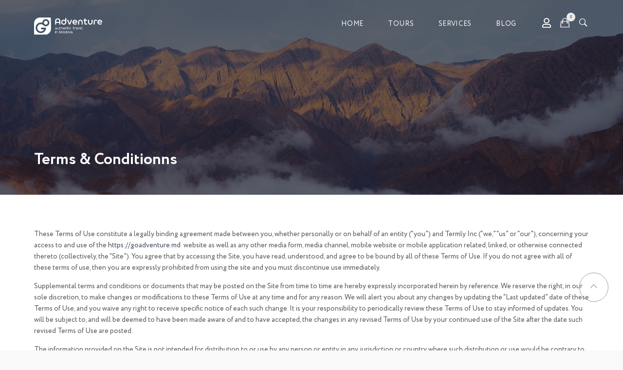

--- FILE ---
content_type: text/html; charset=UTF-8
request_url: http://www.goadventure.md/terms-conditionns
body_size: 8360
content:
<!DOCTYPE html>
<html lang="en" dir="ltr" prefix="content: http://purl.org/rss/1.0/modules/content/  dc: http://purl.org/dc/terms/  foaf: http://xmlns.com/foaf/0.1/  og: http://ogp.me/ns#  rdfs: http://www.w3.org/2000/01/rdf-schema#  schema: http://schema.org/  sioc: http://rdfs.org/sioc/ns#  sioct: http://rdfs.org/sioc/types#  skos: http://www.w3.org/2004/02/skos/core#  xsd: http://www.w3.org/2001/XMLSchema# ">
<head>
  <meta charset="utf-8" />
<style>/* @see https://github.com/aFarkas/lazysizes#broken-image-symbol */.js img.lazyload:not([src]) { visibility: hidden; }/* @see https://github.com/aFarkas/lazysizes#automatically-setting-the-sizes-attribute */.js img.lazyloaded[data-sizes=auto] { display: block; width: 100%; }</style>
<link rel="canonical" href="http://www.goadventure.md/terms-conditionns" />
<meta name="description" content="You agree that by accessing the Site, you have read, understood, and agree to be bound by all of these Terms of Use. Travel to Moldova with us!" />
<meta property="og:title" content="Travel to Moldova - Terms &amp; Conditions for GoAdventure" />
<meta property="og:description" content="You agree that by accessing the Site, you have read, understood, and agree to be bound by all of these Terms of Use. Travel to Moldova with us!" />
<meta name="Generator" content="Drupal 9 (https://www.drupal.org); Commerce 2" />
<meta name="MobileOptimized" content="width" />
<meta name="HandheldFriendly" content="true" />
<meta name="viewport" content="width=device-width, initial-scale=1.0" />
<link rel="icon" href="/themes/custom/wosh_sub/images/favicon.png" type="image/png" />
<script>window.a2a_config=window.a2a_config||{};a2a_config.callbacks=[];a2a_config.overlays=[];a2a_config.templates={};</script>
</head-placeholder>
  <title>Travel to Moldova - Terms &amp; Conditions for GoAdventure</title>
  <link rel="stylesheet" media="all" href="/sites/default/files/css/css_Q2n4GNEcOsX4LJHvekwPhUgDJ9VPHMdokts8ectnFrM.css" />
<link rel="stylesheet" media="all" href="//cdnjs.cloudflare.com/ajax/libs/font-awesome/5.12.1/css/all.min.css" />
<link rel="stylesheet" media="all" href="//cdnjs.cloudflare.com/ajax/libs/font-awesome/5.12.1/css/v4-shims.min.css" />
<link rel="stylesheet" media="all" href="/sites/default/files/css/css_fc4oFUBsZdJF6iq1olMyBxzeySohCcUxGeAWHJ3Iywk.css" />
<link rel="stylesheet" media="all" href="/sites/default/files/css/css_u0Bextig94L6RgKLxei1R_vM1KsRwsSsnawRGy_uhAA.css" />

  <script src="//use.fontawesome.com/releases/v5.13.1/js/all.js" defer crossorigin="anonymous"></script>
<script src="//use.fontawesome.com/releases/v5.13.1/js/v4-shims.js" defer crossorigin="anonymous"></script>

  
  <link rel="preload" href="/themes/custom/wosh_sub/fonts/Circle/Circe-Regular.woff" as="font" type="font/woff" crossorigin>
  <link rel="preload" href="/themes/custom/wosh_sub/fonts/Circle/Circe-Bold.woff2" as="font" type="font/woff2" crossorigin>

</head>
<body class="page-node-14 path-node page-node-type-page page-terms-conditionns">
<a href="#main-content" class="visually-hidden focusable">
  Skip to main content
</a>

  <div class="dialog-off-canvas-main-canvas" data-off-canvas-main-canvas>
    <div id="wrapper" class="wrapper wide-layout header-default">
  <div class="layout-wrap non-sticky-header">
    
  <!-- Modal Search -->
  <div id="search-modal" class="modal-wrapper modal fade" tabindex="-1"
       role="dialog" aria-hidden="true">
    <div class="modal-dialog modal-lg" role="document">
      <div class="modal-content">
        <button type="button" class="close" data-dismiss="modal"
                aria-label="Close">
          <span aria-hidden="true">&times;</span>
        </button>
        <div class="modal-content-wrap">
          <div class="modal-content-holder">  <div class="region region-search">
    <div class="search-block-form block block-search" data-drupal-selector="search-block-form" id="block-wosh-sub-search" role="search">
  
      <h2 class="visually-hidden">Search</h2>
    
      <form action="/search" method="get" id="search-block-form" accept-charset="UTF-8">
  <div class="js-form-item form-item js-form-type-search form-item-keys js-form-item-keys form-no-label">
      <label for="edit-keys" class="visually-hidden">Search</label>
        <input title="Enter the terms you wish to search for." data-drupal-selector="edit-keys" type="search" id="edit-keys" name="keys" value="" size="15" maxlength="128" class="form-search" />

        </div>
<div data-drupal-selector="edit-actions" class="form-actions js-form-wrapper form-wrapper" id="edit-actions--2"><input data-drupal-selector="edit-submit" type="submit" id="edit-submit" value="Search" class="button js-form-submit form-submit" />
</div>

</form>

  </div>

  </div>
</div>
        </div>

      </div>
    </div>
  </div>

<!-- Header Start -->
<header class="header">
  <div class="header-content">
    <div class="navbar navbar-expand-md navbar-dark">
      <div class="container">

                  <div class="navbar-brand header-brand">
              <div class="region region-branding">
    
<div id="block-sitebranding" class="norm-width block-title-1 block-title-left site-branding block block-system block-system-branding-block" >
  <div class="container-wrap clearfix">
    
        
          <div class="brand logo">
      <a href="/" title="Home" rel="home"
         class="site-branding-logo">
        <img src="/themes/custom/wosh_sub/images/dark-logo.svg" alt="Home"/>
      </a>
    </div>
      </div>
</div>

  </div>

          </div>
        
                  <div id="main-menu"
               class="primary-navbar collapse navbar-collapse text-md-center">
              <div class="region region-primary-menu">
    <nav
  aria-labelledby="block-wosh-sub-main-menu" id="block-wosh-sub-main-menu" class="block block-system"  >
  <div class="container-wrap clearfix menu-wrap">
                      
        

              
        <ul class="nav menu menu-parent">
                  <li class="menu-item">
        <a href="/" data-drupal-link-system-path="&lt;front&gt;">Home</a>
              </li>
                <li class="menu-item">
        <a href="/tours" data-drupal-link-system-path="tours">Tours</a>
              </li>
                <li class="menu-item">
        <a href="/services" data-drupal-link-system-path="node/18">Services</a>
              </li>
                <li class="menu-item">
        <a href="/blog" data-drupal-link-system-path="node/19">Blog</a>
              </li>
      </ul>
    

</ul>

      </div>
</nav>

  </div>

          </div>
        
                  <div class="header-element icon-element">
            <div class="header-element-icon">
                              <div class="header-element-item header-element-account">
                  <button type="button"
                          class="dropdown-toggle header-icon account-icon"
                          data-toggle="dropdown" aria-haspopup="true"
                          aria-expanded="false">
                    <span class="ion-ios-gear-outline"></span>
                  </button>
                  <div id="user-account-block-wrap"
                       class="dropdown-menu user-account-block-wrap">
                      <div class="region region-user-account">
    <nav
  aria-labelledby="block-useraccountmenu" id="block-useraccountmenu" class="norm-width block-title-1 block-title-left block block-system"  >
  <div class="container-wrap clearfix menu-wrap">
                      
        

              
        <ul class="nav menu menu-parent">
                  <li class="menu-item">
        <a href="/user/login" data-drupal-link-system-path="user/login">Log in</a>
              </li>
      </ul>
    

</ul>

      </div>
</nav>

  </div>

                  </div>
                </div>
              
                              <div class="header-element-item header-element-cart">
                  <div
                    class="header-icon text-xs-left header-cart">  <div class="region region-cart">
    
<div id="block-bookingcart" class="norm-width block-title-1 block-title-left block block-booking block-booking-cart" >
  <div class="container-wrap clearfix">
    
        
          <div class="block-content"><div class="cart--cart-block">
  <div class="cart-block--summary">
    <a class="cart-block--link__expand" href="/cart">
      <button type="button"
              class="cart-block--summary__icon header-icon cart-icon"><span
          class="ion-bag"></span>
        <span
          class="cart-block--summary__count text-center cart-block-count">0</span>
      </button>
    </a>
  </div>
  </div>
</div>
      </div>
</div>

  </div>
</div>
                </div>
              
                              <div class="header-element-item header-element-search">
                  <button type="button" class="header-icon search-icon"
                          data-toggle="modal" data-target="#search-modal"><span
                      class="ion-ios-search-strong"></span></button>
                </div>
                          </div>
          </div>
        
        
        <button class="navbar-toggler nav-button" type="button"
                data-toggle="collapse" data-target="#main-menu"
                aria-controls="main-menu" aria-expanded="false"
                aria-label="Toggle navigation">
          <span class="navbar-toggler-icon"></span>
        </button>

      </div>
    </div>
  </div>
</header>
<!-- Header End -->

    
          <!-- Page Title -->
          <section id="page-title" class="page-title ">
                <div class="header-overlay">
          <div class="container header-title">
              <div class="region region-page-title">
    
<div id="block-wosh-sub-page-title" class="norm-width block-title-1 block-title-left block block-core block-page-title-block" >
  <div class="container-wrap clearfix">
    
        
          <div class="block-content">
  <h1>
<span property="schema:name">Terms &amp; Conditionns </span>
</h1>

</div>
      </div>
</div>

  </div>

            
          </div>
        </div>
      </section>
      <!-- End Page Title -->
    

    
          <!-- layout -->
      <section id="page-wrapper" class="page-wrapper">
        <div class="container">
          <div class="row content-layout">
            
                          <!--- Start content -->
              <div class="col-md-12  main-content">
                  <div class="region region-content">
    <div data-drupal-messages-fallback class="hidden"></div>

<div id="block-wosh-sub-content--2" class="block block-system block-system-main-block" >
  <div class="container-wrap clearfix">
    
        
          <div class="block-content">
<div data-history-node-id="14" role="article" about="/terms-conditionns" typeof="schema:WebPage" class="node node--type-page node--view-mode-full">

  
      <span property="schema:name" content="Terms &amp; Conditionns " class="hidden"></span>


  
      <div class="node-content">
      
            <div property="schema:text" class="field field-body field-type-text-with-summary field-label-hidden field-item"><p>These Terms of Use constitute a legally binding agreement made between you, whether personally or on behalf of an entity (“you”) and Termly Inc (“we,” “us” or “our”), concerning your access to and use of the <a href="https://goadventure.md/">https://goadventure.md</a>  website as well as any other media form, media channel, mobile website or mobile application related, linked, or otherwise connected thereto (collectively, the “Site”). You agree that by accessing the Site, you have read, understood, and agree to be bound by all of these Terms of Use. If you do not agree with all of these terms of use, then you are expressly prohibited from using the site and you must discontinue use immediately.</p>

<p>Supplemental terms and conditions or documents that may be posted on the Site from time to time are hereby expressly incorporated herein by reference. We reserve the right, in our sole discretion, to make changes or modifications to these Terms of Use at any time and for any reason. We will alert you about any changes by updating the “Last updated” date of these Terms of Use, and you waive any right to receive specific notice of each such change. It is your responsibility to periodically review these Terms of Use to stay informed of updates. You will be subject to, and will be deemed to have been made aware of and to have accepted, the changes in any revised Terms of Use by your continued use of the Site after the date such revised Terms of Use are posted.</p>

<p>The information provided on the Site is not intended for distribution to or use by any person or entity in any jurisdiction or country where such distribution or use would be contrary to law or regulation or which would subject us to any registration requirement within such jurisdiction or country. Accordingly, those persons who choose to access the Site from other locations do so on their own initiative and are solely responsible for compliance with local laws, if and to the extent local laws are applicable.</p>

<p>The Site is intended for users who are at least 18 years old. Persons under the age of 18 are not permitted to use or register for the Site. </p></div>
      
    </div>
  
</div>
</div>
      </div>
</div>

<div class="fb-customerchat-block norm-width block-title-1 block-title-left block block-facebook-mcc block-facebook-mcc-block" id="block-facebookmessengercustomerchat" >
  <div class="container-wrap clearfix">
    
        
          <div class="block-content"></div>
      </div>
</div>

  </div>

              </div>
              <!---End content -->
            
                      </div>
        </div>
      </section>
      <!-- End layout -->
    
          <!-- Start content wide -->
      <section id="content-wide" class="content-wide">
          <div class="region region-content-wide">
    
  </div>

      </section>
      <!-- End content wide -->
    
    <footer id="footer" class="footer dark-footer text-light">
  <!-- start Footer -->
    <div class="footer-widget">
    <div class="container">
      <div class="row">
                <!-- Start Footer First Region -->
                  <div class="col-md-4 footer-widget-section">
                          <div class="region region-footer-first">
    
<div id="block-footerlogo" class="norm-width block-title-1 block-title-left block block-block-content block-block-content7c7ed356-51b3-4c1b-a54e-d91aa6628c4e" >
  <div class="container-wrap clearfix">
    
        
          <div class="block-content">
      <div class="field field-field-media-image field-type-entity-reference field-label-hidden field-items">
              <div class="field-item"><div>
  
  
            <div class="field field-field-media-image field-type-image field-label-hidden field-item">  <img src="/sites/default/files/2020-10/Logo%201.png" width="191" height="49" alt="logo" loading="lazy" typeof="foaf:Image" />

</div>
      
</div>
</div>
          </div>
  
            <div class="field field-body field-type-text-with-summary field-label-hidden field-item"><p>17/6 Nicolai Testemiteanu Street,<br />
Chisinau MD-2000, Republic of Moldova</p>

<p>+37369665530<br /><a href="mailto:hello@goadventure.md">hello@goadventure.md</a></p>
</div>
      </div>
      </div>
</div>

<div id="block-footersociallinks" class="norm-width block-title-1 block-title-left block block-block-content block-block-contentf3766abd-3864-4abd-a134-800c2fa299b7" >
  <div class="container-wrap clearfix">
    
        
          <div class="block-content">

<ul  class="social-link-field horizontal"><li><a href="https://www.facebook.com/goadventuremoldova" class="" title="Facebook" target="_blank"><i class="fa fa-facebook"></i></a></li><li><a href="http://www.instagram.com/goadventuremoldova" class="" title="Instagram" target="_blank"><i class="fa fa-instagram"></i></a></li><li><a href="http://www.youtube.com/channel/UCqOwB9W9ZLtzx89uvV0pkiQ/featured" class="" title="Youtube Channel" target="_blank"><i class="fa fa-youtube"></i></a></li><li><a href="https://www.linkedin.com/company/goadventure-moldova/" class="" title="LinkedIn" target="_blank"><i class="fa fa-linkedin"></i></a></li></ul></div>
      </div>
</div>

<div id="block-tripadvisorfooter" class="norm-width block-title-1 block-title-left block block-block-content block-block-content6e818465-072f-4d8d-9c16-3f5adc14ae01" >
  <div class="container-wrap clearfix">
    
        
          <div class="block-content">
            <div class="field field-body field-type-text-with-summary field-label-hidden field-item"><p><a href="https://www.tripadvisor.com/Attraction_Review-g294456-d12967692-Reviews-GoAdventure_Authentic_Travel_in_Moldova-Chisinau_Chisinau_District.html"><img alt="tripadvisor" data-entity-type="file" data-entity-uuid="c52ae2ee-a1f3-4244-ad67-f012ea751004" src="/sites/default/files/inline-images/Tripadvisor_0.png" width="200" height="87" loading="lazy" /></a></p>
</div>
      </div>
      </div>
</div>

  </div>

          </div>
          <!-- End Footer First Region -->
          
                    <!-- Start Footer Second Region -->
                      <div class="col-md-4 footer-widget-section">
                              <div class="region region-footer-second">
    
<div id="block-webform" class="norm-width block-title-1 block-title-left block block-webform block-webform-block" >
  <div class="container-wrap clearfix">
    
          <div class="block-title-wrap clearfix">
        <div class="block-title-content">
                      <h2 class="block-title">Contact us</h2>
                              </div>
      </div>
        
          <div class="block-content"><span id="webform-submission-contact-node-14-form-ajax-content"></span><div id="webform-submission-contact-node-14-form-ajax" class="webform-ajax-form-wrapper" data-effect="slide" data-progress-type="throbber"><form class="webform-submission-form webform-submission-add-form webform-submission-contact-form webform-submission-contact-add-form webform-submission-contact-node-14-form webform-submission-contact-node-14-add-form js-webform-details-toggle webform-details-toggle" novalidate="novalidate" data-drupal-selector="webform-submission-contact-node-14-add-form" action="/terms-conditionns" method="post" id="webform-submission-contact-node-14-add-form" accept-charset="UTF-8">
  
  <div class="js-form-item form-item js-form-type-email form-item-email js-form-item-email form-no-label">
      <label for="edit-email" class="visually-hidden js-form-required form-required">Your Email</label>
        <input data-drupal-selector="edit-email" type="email" id="edit-email" name="email" value="" size="60" maxlength="254" placeholder="Your Email" class="form-email required" required="required" aria-required="true" />

        </div>
<div class="js-form-item form-item js-form-type-textfield form-item-your-name js-form-item-your-name form-no-label">
      <label for="edit-your-name" class="visually-hidden">Your name</label>
        <input data-drupal-selector="edit-your-name" type="text" id="edit-your-name" name="your_name" value="" size="60" maxlength="255" placeholder="Your name" class="form-text" />

        </div>
<div class="js-form-item form-item js-form-type-textarea form-item-message js-form-item-message form-no-label">
      <label for="edit-message" class="visually-hidden js-form-required form-required">Message</label>
        <div>
  <textarea data-drupal-selector="edit-message" id="edit-message" name="message" rows="5" cols="60" placeholder="Message" class="form-textarea required" required="required" aria-required="true"></textarea>
</div>

        </div>
<div class="js-form-item form-item js-form-type-checkbox form-item-terms-conditions js-form-item-terms-conditions">
        <input data-webform-required-error="Must be accepted the way personal data is processed." data-drupal-selector="edit-terms-conditions" type="checkbox" id="edit-terms-conditions" name="terms_conditions" value="1" class="form-checkbox required" required="required" aria-required="true" />

        <label for="edit-terms-conditions" class="option js-form-required form-required">I have read, understood and I agree with my personal data processing according to the <a href='http://www.goadventure.md/privacy-policy'>Privacy Policy</a>.</label>
      </div>
<div data-drupal-selector="edit-actions" class="form-actions webform-actions js-form-wrapper form-wrapper" id="edit-actions"><input class="webform-button--submit button button--primary js-form-submit form-submit" data-drupal-selector="edit-actions-submit" data-disable-refocus="true" type="submit" id="edit-actions-submit" name="op" value="Send message" />

</div>
<input data-drupal-selector="edit-honeypot-time" type="hidden" name="honeypot_time" value="I8NrvuA746w81PdqjYp9gyiTkmlkFNqLNT1smFCip3U" />
<input autocomplete="off" data-drupal-selector="form-ffyov2xkvbnkeemqsim7orhqesgewrp0fnq05azmyoi" type="hidden" name="form_build_id" value="form-ffyoV2XKVbNKeeMQsIM7OrHqEsgEwRP0fnq05AzMyoI" />
<input data-drupal-selector="edit-webform-submission-contact-node-14-add-form" type="hidden" name="form_id" value="webform_submission_contact_node_14_add_form" />
<div class="phone-textfield js-form-wrapper form-wrapper" style="display: none !important;"><div class="js-form-item form-item js-form-type-textfield form-item-phone js-form-item-phone">
      <label for="edit-phone">Leave this field blank</label>
        <input autocomplete="off" data-drupal-selector="edit-phone" type="text" id="edit-phone" name="phone" value="" size="20" maxlength="128" class="form-text" />

        </div>
</div>


  
</form>
</div></div>
      </div>
</div>

  </div>

            </div>
            <!-- End Footer Second Region -->
            
            
                            <!-- Start Footer Forth Region -->
                              <div class="col-md-4 footer-widget-section">
                                      <div class="region region-footer-forth">
    
<div class="views-element-container blog-footer norm-width block-title-1 block-title-left block block-views block-views-blockblog-block-1" id="block-views-block-blog-block-1" >
  <div class="container-wrap clearfix">
    
          <div class="block-title-wrap clearfix">
        <div class="block-title-content">
                      <h2 class="block-title">Blog</h2>
                              </div>
      </div>
        
          <div class="block-content"><div><div class="js-view-dom-id-ce0cb08cc8f8cf6d63dc62f5b0392348fcbe0ceaae69b713d9f2b1ce1d323a43">
  
  
  

  
  
  

  <div class="row grid-wrapper">
        
            <div class="col-6 col-sm-6 col-md-6 col-lg-6 grid-item">  <a href="/blog/kvint-transnistria-tourism" hreflang="en"><img src="/sites/default/files/styles/250x250/public/blog/2021-04/Authentic_Experience%20_01.jpg?itok=g03gEz1t" width="250" height="250" alt="Authentic Experience " loading="lazy" typeof="foaf:Image" />

</a>
</div>
            <div class="col-6 col-sm-6 col-md-6 col-lg-6 grid-item">  <a href="/blog/camper-van-travel-moldova" hreflang="en"><img src="/sites/default/files/styles/250x250/public/blog/2020-11/122267754_1763447693818842_2510234438643493547_o.jpg?itok=K6S1x_nM" width="250" height="250" alt="Camper van travel " loading="lazy" typeof="foaf:Image" />

</a>
</div>
            <div class="col-6 col-sm-6 col-md-6 col-lg-6 grid-item">  <a href="/blog/beautiful-ruins-tour" hreflang="en"><img src="/sites/default/files/styles/250x250/public/blog/2021-04/Beautiful_ruins_01-min.jpg?itok=Xy9InLc8" width="250" height="250" alt="Beautiful ruins" loading="lazy" typeof="foaf:Image" />

</a>
</div>
            <div class="col-6 col-sm-6 col-md-6 col-lg-6 grid-item">  <a href="/blog/visit-moldova-unlimited-possibilities-outdoor-lovers" hreflang="en"><img src="/sites/default/files/styles/250x250/public/blog/2020-11/121590162_1755102204653391_1272027398118183031_o.jpg?itok=KHWYyLKk" width="250" height="250" alt="Unlimited possibilities for outdoor lovers" loading="lazy" typeof="foaf:Image" />

</a>
</div>
    
    </div>

  
      
  
  </div>
</div>
</div>
      </div>
</div>

  </div>

                </div>
                <!-- End Footer Forth Region -->
                              </div>
            </div>
          </div>
                    <!--End Footer -->

                    <div class="footer-bottom">
            <div class="container">
              <div class="row">
                <div class="col-md-6 col-lg-4">
                    <div class="region region-footer-bottom-first">
    
<div id="block-copyright" class="norm-width block-title-1 block-title-left block block-block-content block-block-content6d7b7e32-e87f-4ac4-b255-7cfb2d0c1dcc" >
  <div class="container-wrap clearfix">
    
        
          <div class="block-content">
            <div class="field field-body field-type-text-with-summary field-label-hidden field-item"><p>© 2023 GoAdventure. All rights reserved.</p></div>
      

</div>
      </div>
</div>

  </div>

                </div>
                <div class=" col-md-6 col-lg-4">
                    <div class="region region-footer-bottom-second">
    
<div id="block-termsandpolicy" class="norm-width block-title-1 block-title-left block block-block-content block-block-contentf007a0ba-4e63-41f9-a96b-28bfe6debb04" >
  <div class="container-wrap clearfix">
    
        
          <div class="block-content">  <a href="/privacy-policy" target="_blank">Privacy Policy</a>
  <a href="/terms-conditionns" target="_blank">Terms &amp; Conditions</a>


</div>
      </div>
</div>

  </div>

                </div>
                <div class="col-md-12 col-lg-4">
                    <div class="region region-footer-bottom-third">
    
<div id="block-payment" class="norm-width block-title-1 block-title-left block block-block-content block-block-contentd2a3ecfc-ca8f-4e68-925a-cca3c4504481" >
  <div class="container-wrap clearfix">
    
        
          <div class="block-content">
            <div class="field field-body field-type-text-with-summary field-label-hidden field-item"><p>We accept:</p></div>
      
      <div class="field field-field-media-image field-type-entity-reference field-label-hidden field-items">
              <div class="field-item"><div>
  
  
            <div class="field field-field-media-image field-type-image field-label-hidden field-item">  <img src="/sites/default/files/2020-10/master%20card.png" width="48" height="31" alt="mastercard" loading="lazy" typeof="foaf:Image" />

</div>
      
</div>
</div>
              <div class="field-item"><div>
  
  
            <div class="field field-field-media-image field-type-image field-label-hidden field-item">  <img src="/sites/default/files/2020-10/visa_0.png" width="48" height="31" alt="visa" loading="lazy" typeof="foaf:Image" />

</div>
      
</div>
</div>
          </div>
  

</div>
      </div>
</div>

  </div>

                </div>
              </div>
            </div>
          </div>
        </div>
      </div>
    </div>
  </div>
  </footer>
  <div class="back-to-top"><span class="ion-ios-arrow-up"></span></div>
  </div>
</div>

  </div>


<script type="application/json" data-drupal-selector="drupal-settings-json">{"path":{"baseUrl":"\/","scriptPath":null,"pathPrefix":"","currentPath":"node\/14","currentPathIsAdmin":false,"isFront":false,"currentLanguage":"en"},"pluralDelimiter":"\u0003","suppressDeprecationErrors":true,"ajaxPageState":{"libraries":"addtoany\/addtoany,booking\/commands,commerce_cart\/cart_block,core\/internal.jquery.form,facebook_mcc\/facebook_mcc,fontawesome\/fontawesome.svg,fontawesome\/fontawesome.svg.shim,ga\/analytics,lazy\/lazy,social_link_field\/fontawesome.component,social_link_field\/social_link_field.font_awesome_formatter,statistics\/drupal.statistics,system\/base,views\/views.module,webform\/webform.ajax,webform\/webform.element.details.save,webform\/webform.element.details.toggle,webform\/webform.element.message,webform\/webform.form,wosh\/animation,wosh\/bootstrap,wosh\/font-awesome,wosh\/fonts,wosh\/global-components,wosh\/ionicons,wosh\/owl-carousel,wosh\/shuffle,wosh\/slimscroll,wosh\/smartmenus,wosh_sub\/global-styling","theme":"wosh_sub","theme_token":null},"ajaxTrustedUrl":{"\/search":true,"form_action_p_pvdeGsVG5zNF_XLGPTvYSKCf43t8qZYSwcfZl2uzM":true,"\/terms-conditionns?ajax_form=1":true},"ga":{"commands":[["create","UA-182875412-1","auto",{"anonymizeIp":true}],["send","pageview"]]},"lazy":{"lazysizes":{"lazyClass":"lazyload","loadedClass":"lazyloaded","loadingClass":"lazyloading","preloadClass":"lazypreload","errorClass":"lazyerror","autosizesClass":"lazyautosizes","srcAttr":"data-src","srcsetAttr":"data-srcset","sizesAttr":"data-sizes","minSize":40,"customMedia":[],"init":true,"expFactor":1.5,"hFac":0.8,"loadMode":2,"loadHidden":true,"ricTimeout":0,"throttleDelay":125,"plugins":[]},"placeholderSrc":"","preferNative":false,"minified":true,"libraryPath":"\/libraries\/lazysizes"},"facebook_mcc_sdk_version":"9.0","facebook_mcc_app_id":"797823244332369","facebook_mcc_page_id":"105916428037628","facebook_mcc_theme_color":"","facebook_mcc_logged_in_greeting":"","facebook_mcc_logged_out_greeting":"","facebook_mcc_greeting_dialog_delay":"2","facebook_mcc_greeting_dialog_display":"hide","facebook_mcc_locale":["en_US"],"statistics":{"data":{"nid":"14"},"url":"\/core\/modules\/statistics\/statistics.php"},"ajax":{"edit-actions-submit":{"callback":"::submitAjaxForm","event":"click","effect":"slide","speed":500,"progress":{"type":"throbber","message":""},"disable-refocus":true,"url":"\/terms-conditionns?ajax_form=1","dialogType":"ajax","submit":{"_triggering_element_name":"op","_triggering_element_value":"Send message"}}},"user":{"uid":0,"permissionsHash":"d1f9112e8695effe80cc8b79ed6a725da0964a92a7d803d119745077362e1c99"}}</script>
<script src="/sites/default/files/js/js_5LIV0nKOkD5asUfnhaMuCfgfbhaLFmmDi5KmvmpmsKQ.js"></script>
<script src="//static.addtoany.com/menu/page.js" async></script>
<script src="/sites/default/files/js/js_QgdZ7h4eCpAKLmNOvvnzyYfhnxH5vJdGBL7pD9hKg2E.js"></script>
<script src="//www.google-analytics.com/analytics.js" async></script>
<script src="/sites/default/files/js/js_xuU8HNjx9N2p4EEjl76Xx9d0B9nu_GLWKf5EHW5W7no.js"></script>

</body>
</html>


--- FILE ---
content_type: text/css
request_url: http://www.goadventure.md/sites/default/files/css/css_u0Bextig94L6RgKLxei1R_vM1KsRwsSsnawRGy_uhAA.css
body_size: 61602
content:
:root{--blue:#007bff;--indigo:#6610f2;--purple:#6f42c1;--pink:#e83e8c;--red:#dc3545;--orange:#fd7e14;--yellow:#ffc107;--green:#28a745;--teal:#20c997;--cyan:#17a2b8;--white:#fff;--gray:#6c757d;--gray-dark:#343a40;--primary:#007bff;--secondary:#6c757d;--success:#28a745;--info:#17a2b8;--warning:#ffc107;--danger:#dc3545;--light:#f8f9fa;--dark:#343a40;--breakpoint-xs:0;--breakpoint-sm:576px;--breakpoint-md:768px;--breakpoint-lg:992px;--breakpoint-xl:1200px;--font-family-sans-serif:-apple-system,BlinkMacSystemFont,"Segoe UI",Roboto,"Helvetica Neue",Arial,"Noto Sans",sans-serif,"Apple Color Emoji","Segoe UI Emoji","Segoe UI Symbol","Noto Color Emoji";--font-family-monospace:SFMono-Regular,Menlo,Monaco,Consolas,"Liberation Mono","Courier New",monospace}*,::after,::before{box-sizing:border-box}html{font-family:sans-serif;line-height:1.15;-webkit-text-size-adjust:100%;-webkit-tap-highlight-color:transparent}article,aside,figcaption,figure,footer,header,hgroup,main,nav,section{display:block}body{margin:0;font-family:-apple-system,BlinkMacSystemFont,"Segoe UI",Roboto,"Helvetica Neue",Arial,"Noto Sans",sans-serif,"Apple Color Emoji","Segoe UI Emoji","Segoe UI Symbol","Noto Color Emoji";font-size:1rem;font-weight:400;line-height:1.5;color:#212529;text-align:left;background-color:#fff}[tabindex="-1"]:focus:not(:focus-visible){outline:0!important}hr{box-sizing:content-box;height:0;overflow:visible}h1,h2,h3,h4,h5,h6{margin-top:0;margin-bottom:.5rem}p{margin-top:0;margin-bottom:1rem}abbr[data-original-title],abbr[title]{text-decoration:underline;-webkit-text-decoration:underline dotted;text-decoration:underline dotted;cursor:help;border-bottom:0;-webkit-text-decoration-skip-ink:none;text-decoration-skip-ink:none}address{margin-bottom:1rem;font-style:normal;line-height:inherit}dl,ol,ul{margin-top:0;margin-bottom:1rem}ol ol,ol ul,ul ol,ul ul{margin-bottom:0}dt{font-weight:700}dd{margin-bottom:.5rem;margin-left:0}blockquote{margin:0 0 1rem}b,strong{font-weight:bolder}small{font-size:80%}sub,sup{position:relative;font-size:75%;line-height:0;vertical-align:baseline}sub{bottom:-.25em}sup{top:-.5em}a{color:#007bff;text-decoration:none;background-color:transparent}a:hover{color:#0056b3;text-decoration:underline}a:not([href]){color:inherit;text-decoration:none}a:not([href]):hover{color:inherit;text-decoration:none}code,kbd,pre,samp{font-family:SFMono-Regular,Menlo,Monaco,Consolas,"Liberation Mono","Courier New",monospace;font-size:1em}pre{margin-top:0;margin-bottom:1rem;overflow:auto;-ms-overflow-style:scrollbar}figure{margin:0 0 1rem}img{vertical-align:middle;border-style:none}svg{overflow:hidden;vertical-align:middle}table{border-collapse:collapse}caption{padding-top:.75rem;padding-bottom:.75rem;color:#6c757d;text-align:left;caption-side:bottom}th{text-align:inherit}label{display:inline-block;margin-bottom:.5rem}button{border-radius:0}button:focus{outline:1px dotted;outline:5px auto -webkit-focus-ring-color}button,input,optgroup,select,textarea{margin:0;font-family:inherit;font-size:inherit;line-height:inherit}button,input{overflow:visible}button,select{text-transform:none}[role=button]{cursor:pointer}select{word-wrap:normal}[type=button],[type=reset],[type=submit],button{-webkit-appearance:button}[type=button]:not(:disabled),[type=reset]:not(:disabled),[type=submit]:not(:disabled),button:not(:disabled){cursor:pointer}[type=button]::-moz-focus-inner,[type=reset]::-moz-focus-inner,[type=submit]::-moz-focus-inner,button::-moz-focus-inner{padding:0;border-style:none}input[type=checkbox],input[type=radio]{box-sizing:border-box;padding:0}textarea{overflow:auto;resize:vertical}fieldset{min-width:0;padding:0;margin:0;border:0}legend{display:block;width:100%;max-width:100%;padding:0;margin-bottom:.5rem;font-size:1.5rem;line-height:inherit;color:inherit;white-space:normal}progress{vertical-align:baseline}[type=number]::-webkit-inner-spin-button,[type=number]::-webkit-outer-spin-button{height:auto}[type=search]{outline-offset:-2px;-webkit-appearance:none}[type=search]::-webkit-search-decoration{-webkit-appearance:none}::-webkit-file-upload-button{font:inherit;-webkit-appearance:button}output{display:inline-block}summary{display:list-item;cursor:pointer}template{display:none}[hidden]{display:none!important}.h1,.h2,.h3,.h4,.h5,.h6,h1,h2,h3,h4,h5,h6{margin-bottom:.5rem;font-weight:500;line-height:1.2}.h1,h1{font-size:2.5rem}.h2,h2{font-size:2rem}.h3,h3{font-size:1.75rem}.h4,h4{font-size:1.5rem}.h5,h5{font-size:1.25rem}.h6,h6{font-size:1rem}.lead{font-size:1.25rem;font-weight:300}.display-1{font-size:6rem;font-weight:300;line-height:1.2}.display-2{font-size:5.5rem;font-weight:300;line-height:1.2}.display-3{font-size:4.5rem;font-weight:300;line-height:1.2}.display-4{font-size:3.5rem;font-weight:300;line-height:1.2}hr{margin-top:1rem;margin-bottom:1rem;border:0;border-top:1px solid rgba(0,0,0,.1)}.small,small{font-size:80%;font-weight:400}.mark,mark{padding:.2em;background-color:#fcf8e3}.list-unstyled{padding-left:0;list-style:none}.list-inline{padding-left:0;list-style:none}.list-inline-item{display:inline-block}.list-inline-item:not(:last-child){margin-right:.5rem}.initialism{font-size:90%;text-transform:uppercase}.blockquote{margin-bottom:1rem;font-size:1.25rem}.blockquote-footer{display:block;font-size:80%;color:#6c757d}.blockquote-footer::before{content:"\2014\00A0"}.img-fluid{max-width:100%;height:auto}.img-thumbnail{padding:.25rem;background-color:#fff;border:1px solid #dee2e6;border-radius:.25rem;max-width:100%;height:auto}.figure{display:inline-block}.figure-img{margin-bottom:.5rem;line-height:1}.figure-caption{font-size:90%;color:#6c757d}code{font-size:87.5%;color:#e83e8c;word-wrap:break-word}a>code{color:inherit}kbd{padding:.2rem .4rem;font-size:87.5%;color:#fff;background-color:#212529;border-radius:.2rem}kbd kbd{padding:0;font-size:100%;font-weight:700}pre{display:block;font-size:87.5%;color:#212529}pre code{font-size:inherit;color:inherit;word-break:normal}.pre-scrollable{max-height:340px;overflow-y:scroll}.container{width:100%;padding-right:15px;padding-left:15px;margin-right:auto;margin-left:auto}@media (min-width:576px){.container{max-width:540px}}@media (min-width:768px){.container{max-width:720px}}@media (min-width:992px){.container{max-width:960px}}@media (min-width:1200px){.container{max-width:1140px}}.container-fluid,.container-lg,.container-md,.container-sm,.container-xl{width:100%;padding-right:15px;padding-left:15px;margin-right:auto;margin-left:auto}@media (min-width:576px){.container,.container-sm{max-width:540px}}@media (min-width:768px){.container,.container-md,.container-sm{max-width:720px}}@media (min-width:992px){.container,.container-lg,.container-md,.container-sm{max-width:960px}}@media (min-width:1200px){.container,.container-lg,.container-md,.container-sm,.container-xl{max-width:1140px}}.row{display:-ms-flexbox;display:flex;-ms-flex-wrap:wrap;flex-wrap:wrap;margin-right:-15px;margin-left:-15px}.no-gutters{margin-right:0;margin-left:0}.no-gutters>.col,.no-gutters>[class*=col-]{padding-right:0;padding-left:0}.col,.col-1,.col-10,.col-11,.col-12,.col-2,.col-3,.col-4,.col-5,.col-6,.col-7,.col-8,.col-9,.col-auto,.col-lg,.col-lg-1,.col-lg-10,.col-lg-11,.col-lg-12,.col-lg-2,.col-lg-3,.col-lg-4,.col-lg-5,.col-lg-6,.col-lg-7,.col-lg-8,.col-lg-9,.col-lg-auto,.col-md,.col-md-1,.col-md-10,.col-md-11,.col-md-12,.col-md-2,.col-md-3,.col-md-4,.col-md-5,.col-md-6,.col-md-7,.col-md-8,.col-md-9,.col-md-auto,.col-sm,.col-sm-1,.col-sm-10,.col-sm-11,.col-sm-12,.col-sm-2,.col-sm-3,.col-sm-4,.col-sm-5,.col-sm-6,.col-sm-7,.col-sm-8,.col-sm-9,.col-sm-auto,.col-xl,.col-xl-1,.col-xl-10,.col-xl-11,.col-xl-12,.col-xl-2,.col-xl-3,.col-xl-4,.col-xl-5,.col-xl-6,.col-xl-7,.col-xl-8,.col-xl-9,.col-xl-auto{position:relative;width:100%;padding-right:15px;padding-left:15px}.col{-ms-flex-preferred-size:0;flex-basis:0;-ms-flex-positive:1;flex-grow:1;min-width:0;max-width:100%}.row-cols-1>*{-ms-flex:0 0 100%;flex:0 0 100%;max-width:100%}.row-cols-2>*{-ms-flex:0 0 50%;flex:0 0 50%;max-width:50%}.row-cols-3>*{-ms-flex:0 0 33.333333%;flex:0 0 33.333333%;max-width:33.333333%}.row-cols-4>*{-ms-flex:0 0 25%;flex:0 0 25%;max-width:25%}.row-cols-5>*{-ms-flex:0 0 20%;flex:0 0 20%;max-width:20%}.row-cols-6>*{-ms-flex:0 0 16.666667%;flex:0 0 16.666667%;max-width:16.666667%}.col-auto{-ms-flex:0 0 auto;flex:0 0 auto;width:auto;max-width:100%}.col-1{-ms-flex:0 0 8.333333%;flex:0 0 8.333333%;max-width:8.333333%}.col-2{-ms-flex:0 0 16.666667%;flex:0 0 16.666667%;max-width:16.666667%}.col-3{-ms-flex:0 0 25%;flex:0 0 25%;max-width:25%}.col-4{-ms-flex:0 0 33.333333%;flex:0 0 33.333333%;max-width:33.333333%}.col-5{-ms-flex:0 0 41.666667%;flex:0 0 41.666667%;max-width:41.666667%}.col-6{-ms-flex:0 0 50%;flex:0 0 50%;max-width:50%}.col-7{-ms-flex:0 0 58.333333%;flex:0 0 58.333333%;max-width:58.333333%}.col-8{-ms-flex:0 0 66.666667%;flex:0 0 66.666667%;max-width:66.666667%}.col-9{-ms-flex:0 0 75%;flex:0 0 75%;max-width:75%}.col-10{-ms-flex:0 0 83.333333%;flex:0 0 83.333333%;max-width:83.333333%}.col-11{-ms-flex:0 0 91.666667%;flex:0 0 91.666667%;max-width:91.666667%}.col-12{-ms-flex:0 0 100%;flex:0 0 100%;max-width:100%}.order-first{-ms-flex-order:-1;order:-1}.order-last{-ms-flex-order:13;order:13}.order-0{-ms-flex-order:0;order:0}.order-1{-ms-flex-order:1;order:1}.order-2{-ms-flex-order:2;order:2}.order-3{-ms-flex-order:3;order:3}.order-4{-ms-flex-order:4;order:4}.order-5{-ms-flex-order:5;order:5}.order-6{-ms-flex-order:6;order:6}.order-7{-ms-flex-order:7;order:7}.order-8{-ms-flex-order:8;order:8}.order-9{-ms-flex-order:9;order:9}.order-10{-ms-flex-order:10;order:10}.order-11{-ms-flex-order:11;order:11}.order-12{-ms-flex-order:12;order:12}.offset-1{margin-left:8.333333%}.offset-2{margin-left:16.666667%}.offset-3{margin-left:25%}.offset-4{margin-left:33.333333%}.offset-5{margin-left:41.666667%}.offset-6{margin-left:50%}.offset-7{margin-left:58.333333%}.offset-8{margin-left:66.666667%}.offset-9{margin-left:75%}.offset-10{margin-left:83.333333%}.offset-11{margin-left:91.666667%}@media (min-width:576px){.col-sm{-ms-flex-preferred-size:0;flex-basis:0;-ms-flex-positive:1;flex-grow:1;min-width:0;max-width:100%}.row-cols-sm-1>*{-ms-flex:0 0 100%;flex:0 0 100%;max-width:100%}.row-cols-sm-2>*{-ms-flex:0 0 50%;flex:0 0 50%;max-width:50%}.row-cols-sm-3>*{-ms-flex:0 0 33.333333%;flex:0 0 33.333333%;max-width:33.333333%}.row-cols-sm-4>*{-ms-flex:0 0 25%;flex:0 0 25%;max-width:25%}.row-cols-sm-5>*{-ms-flex:0 0 20%;flex:0 0 20%;max-width:20%}.row-cols-sm-6>*{-ms-flex:0 0 16.666667%;flex:0 0 16.666667%;max-width:16.666667%}.col-sm-auto{-ms-flex:0 0 auto;flex:0 0 auto;width:auto;max-width:100%}.col-sm-1{-ms-flex:0 0 8.333333%;flex:0 0 8.333333%;max-width:8.333333%}.col-sm-2{-ms-flex:0 0 16.666667%;flex:0 0 16.666667%;max-width:16.666667%}.col-sm-3{-ms-flex:0 0 25%;flex:0 0 25%;max-width:25%}.col-sm-4{-ms-flex:0 0 33.333333%;flex:0 0 33.333333%;max-width:33.333333%}.col-sm-5{-ms-flex:0 0 41.666667%;flex:0 0 41.666667%;max-width:41.666667%}.col-sm-6{-ms-flex:0 0 50%;flex:0 0 50%;max-width:50%}.col-sm-7{-ms-flex:0 0 58.333333%;flex:0 0 58.333333%;max-width:58.333333%}.col-sm-8{-ms-flex:0 0 66.666667%;flex:0 0 66.666667%;max-width:66.666667%}.col-sm-9{-ms-flex:0 0 75%;flex:0 0 75%;max-width:75%}.col-sm-10{-ms-flex:0 0 83.333333%;flex:0 0 83.333333%;max-width:83.333333%}.col-sm-11{-ms-flex:0 0 91.666667%;flex:0 0 91.666667%;max-width:91.666667%}.col-sm-12{-ms-flex:0 0 100%;flex:0 0 100%;max-width:100%}.order-sm-first{-ms-flex-order:-1;order:-1}.order-sm-last{-ms-flex-order:13;order:13}.order-sm-0{-ms-flex-order:0;order:0}.order-sm-1{-ms-flex-order:1;order:1}.order-sm-2{-ms-flex-order:2;order:2}.order-sm-3{-ms-flex-order:3;order:3}.order-sm-4{-ms-flex-order:4;order:4}.order-sm-5{-ms-flex-order:5;order:5}.order-sm-6{-ms-flex-order:6;order:6}.order-sm-7{-ms-flex-order:7;order:7}.order-sm-8{-ms-flex-order:8;order:8}.order-sm-9{-ms-flex-order:9;order:9}.order-sm-10{-ms-flex-order:10;order:10}.order-sm-11{-ms-flex-order:11;order:11}.order-sm-12{-ms-flex-order:12;order:12}.offset-sm-0{margin-left:0}.offset-sm-1{margin-left:8.333333%}.offset-sm-2{margin-left:16.666667%}.offset-sm-3{margin-left:25%}.offset-sm-4{margin-left:33.333333%}.offset-sm-5{margin-left:41.666667%}.offset-sm-6{margin-left:50%}.offset-sm-7{margin-left:58.333333%}.offset-sm-8{margin-left:66.666667%}.offset-sm-9{margin-left:75%}.offset-sm-10{margin-left:83.333333%}.offset-sm-11{margin-left:91.666667%}}@media (min-width:768px){.col-md{-ms-flex-preferred-size:0;flex-basis:0;-ms-flex-positive:1;flex-grow:1;min-width:0;max-width:100%}.row-cols-md-1>*{-ms-flex:0 0 100%;flex:0 0 100%;max-width:100%}.row-cols-md-2>*{-ms-flex:0 0 50%;flex:0 0 50%;max-width:50%}.row-cols-md-3>*{-ms-flex:0 0 33.333333%;flex:0 0 33.333333%;max-width:33.333333%}.row-cols-md-4>*{-ms-flex:0 0 25%;flex:0 0 25%;max-width:25%}.row-cols-md-5>*{-ms-flex:0 0 20%;flex:0 0 20%;max-width:20%}.row-cols-md-6>*{-ms-flex:0 0 16.666667%;flex:0 0 16.666667%;max-width:16.666667%}.col-md-auto{-ms-flex:0 0 auto;flex:0 0 auto;width:auto;max-width:100%}.col-md-1{-ms-flex:0 0 8.333333%;flex:0 0 8.333333%;max-width:8.333333%}.col-md-2{-ms-flex:0 0 16.666667%;flex:0 0 16.666667%;max-width:16.666667%}.col-md-3{-ms-flex:0 0 25%;flex:0 0 25%;max-width:25%}.col-md-4{-ms-flex:0 0 33.333333%;flex:0 0 33.333333%;max-width:33.333333%}.col-md-5{-ms-flex:0 0 41.666667%;flex:0 0 41.666667%;max-width:41.666667%}.col-md-6{-ms-flex:0 0 50%;flex:0 0 50%;max-width:50%}.col-md-7{-ms-flex:0 0 58.333333%;flex:0 0 58.333333%;max-width:58.333333%}.col-md-8{-ms-flex:0 0 66.666667%;flex:0 0 66.666667%;max-width:66.666667%}.col-md-9{-ms-flex:0 0 75%;flex:0 0 75%;max-width:75%}.col-md-10{-ms-flex:0 0 83.333333%;flex:0 0 83.333333%;max-width:83.333333%}.col-md-11{-ms-flex:0 0 91.666667%;flex:0 0 91.666667%;max-width:91.666667%}.col-md-12{-ms-flex:0 0 100%;flex:0 0 100%;max-width:100%}.order-md-first{-ms-flex-order:-1;order:-1}.order-md-last{-ms-flex-order:13;order:13}.order-md-0{-ms-flex-order:0;order:0}.order-md-1{-ms-flex-order:1;order:1}.order-md-2{-ms-flex-order:2;order:2}.order-md-3{-ms-flex-order:3;order:3}.order-md-4{-ms-flex-order:4;order:4}.order-md-5{-ms-flex-order:5;order:5}.order-md-6{-ms-flex-order:6;order:6}.order-md-7{-ms-flex-order:7;order:7}.order-md-8{-ms-flex-order:8;order:8}.order-md-9{-ms-flex-order:9;order:9}.order-md-10{-ms-flex-order:10;order:10}.order-md-11{-ms-flex-order:11;order:11}.order-md-12{-ms-flex-order:12;order:12}.offset-md-0{margin-left:0}.offset-md-1{margin-left:8.333333%}.offset-md-2{margin-left:16.666667%}.offset-md-3{margin-left:25%}.offset-md-4{margin-left:33.333333%}.offset-md-5{margin-left:41.666667%}.offset-md-6{margin-left:50%}.offset-md-7{margin-left:58.333333%}.offset-md-8{margin-left:66.666667%}.offset-md-9{margin-left:75%}.offset-md-10{margin-left:83.333333%}.offset-md-11{margin-left:91.666667%}}@media (min-width:992px){.col-lg{-ms-flex-preferred-size:0;flex-basis:0;-ms-flex-positive:1;flex-grow:1;min-width:0;max-width:100%}.row-cols-lg-1>*{-ms-flex:0 0 100%;flex:0 0 100%;max-width:100%}.row-cols-lg-2>*{-ms-flex:0 0 50%;flex:0 0 50%;max-width:50%}.row-cols-lg-3>*{-ms-flex:0 0 33.333333%;flex:0 0 33.333333%;max-width:33.333333%}.row-cols-lg-4>*{-ms-flex:0 0 25%;flex:0 0 25%;max-width:25%}.row-cols-lg-5>*{-ms-flex:0 0 20%;flex:0 0 20%;max-width:20%}.row-cols-lg-6>*{-ms-flex:0 0 16.666667%;flex:0 0 16.666667%;max-width:16.666667%}.col-lg-auto{-ms-flex:0 0 auto;flex:0 0 auto;width:auto;max-width:100%}.col-lg-1{-ms-flex:0 0 8.333333%;flex:0 0 8.333333%;max-width:8.333333%}.col-lg-2{-ms-flex:0 0 16.666667%;flex:0 0 16.666667%;max-width:16.666667%}.col-lg-3{-ms-flex:0 0 25%;flex:0 0 25%;max-width:25%}.col-lg-4{-ms-flex:0 0 33.333333%;flex:0 0 33.333333%;max-width:33.333333%}.col-lg-5{-ms-flex:0 0 41.666667%;flex:0 0 41.666667%;max-width:41.666667%}.col-lg-6{-ms-flex:0 0 50%;flex:0 0 50%;max-width:50%}.col-lg-7{-ms-flex:0 0 58.333333%;flex:0 0 58.333333%;max-width:58.333333%}.col-lg-8{-ms-flex:0 0 66.666667%;flex:0 0 66.666667%;max-width:66.666667%}.col-lg-9{-ms-flex:0 0 75%;flex:0 0 75%;max-width:75%}.col-lg-10{-ms-flex:0 0 83.333333%;flex:0 0 83.333333%;max-width:83.333333%}.col-lg-11{-ms-flex:0 0 91.666667%;flex:0 0 91.666667%;max-width:91.666667%}.col-lg-12{-ms-flex:0 0 100%;flex:0 0 100%;max-width:100%}.order-lg-first{-ms-flex-order:-1;order:-1}.order-lg-last{-ms-flex-order:13;order:13}.order-lg-0{-ms-flex-order:0;order:0}.order-lg-1{-ms-flex-order:1;order:1}.order-lg-2{-ms-flex-order:2;order:2}.order-lg-3{-ms-flex-order:3;order:3}.order-lg-4{-ms-flex-order:4;order:4}.order-lg-5{-ms-flex-order:5;order:5}.order-lg-6{-ms-flex-order:6;order:6}.order-lg-7{-ms-flex-order:7;order:7}.order-lg-8{-ms-flex-order:8;order:8}.order-lg-9{-ms-flex-order:9;order:9}.order-lg-10{-ms-flex-order:10;order:10}.order-lg-11{-ms-flex-order:11;order:11}.order-lg-12{-ms-flex-order:12;order:12}.offset-lg-0{margin-left:0}.offset-lg-1{margin-left:8.333333%}.offset-lg-2{margin-left:16.666667%}.offset-lg-3{margin-left:25%}.offset-lg-4{margin-left:33.333333%}.offset-lg-5{margin-left:41.666667%}.offset-lg-6{margin-left:50%}.offset-lg-7{margin-left:58.333333%}.offset-lg-8{margin-left:66.666667%}.offset-lg-9{margin-left:75%}.offset-lg-10{margin-left:83.333333%}.offset-lg-11{margin-left:91.666667%}}@media (min-width:1200px){.col-xl{-ms-flex-preferred-size:0;flex-basis:0;-ms-flex-positive:1;flex-grow:1;min-width:0;max-width:100%}.row-cols-xl-1>*{-ms-flex:0 0 100%;flex:0 0 100%;max-width:100%}.row-cols-xl-2>*{-ms-flex:0 0 50%;flex:0 0 50%;max-width:50%}.row-cols-xl-3>*{-ms-flex:0 0 33.333333%;flex:0 0 33.333333%;max-width:33.333333%}.row-cols-xl-4>*{-ms-flex:0 0 25%;flex:0 0 25%;max-width:25%}.row-cols-xl-5>*{-ms-flex:0 0 20%;flex:0 0 20%;max-width:20%}.row-cols-xl-6>*{-ms-flex:0 0 16.666667%;flex:0 0 16.666667%;max-width:16.666667%}.col-xl-auto{-ms-flex:0 0 auto;flex:0 0 auto;width:auto;max-width:100%}.col-xl-1{-ms-flex:0 0 8.333333%;flex:0 0 8.333333%;max-width:8.333333%}.col-xl-2{-ms-flex:0 0 16.666667%;flex:0 0 16.666667%;max-width:16.666667%}.col-xl-3{-ms-flex:0 0 25%;flex:0 0 25%;max-width:25%}.col-xl-4{-ms-flex:0 0 33.333333%;flex:0 0 33.333333%;max-width:33.333333%}.col-xl-5{-ms-flex:0 0 41.666667%;flex:0 0 41.666667%;max-width:41.666667%}.col-xl-6{-ms-flex:0 0 50%;flex:0 0 50%;max-width:50%}.col-xl-7{-ms-flex:0 0 58.333333%;flex:0 0 58.333333%;max-width:58.333333%}.col-xl-8{-ms-flex:0 0 66.666667%;flex:0 0 66.666667%;max-width:66.666667%}.col-xl-9{-ms-flex:0 0 75%;flex:0 0 75%;max-width:75%}.col-xl-10{-ms-flex:0 0 83.333333%;flex:0 0 83.333333%;max-width:83.333333%}.col-xl-11{-ms-flex:0 0 91.666667%;flex:0 0 91.666667%;max-width:91.666667%}.col-xl-12{-ms-flex:0 0 100%;flex:0 0 100%;max-width:100%}.order-xl-first{-ms-flex-order:-1;order:-1}.order-xl-last{-ms-flex-order:13;order:13}.order-xl-0{-ms-flex-order:0;order:0}.order-xl-1{-ms-flex-order:1;order:1}.order-xl-2{-ms-flex-order:2;order:2}.order-xl-3{-ms-flex-order:3;order:3}.order-xl-4{-ms-flex-order:4;order:4}.order-xl-5{-ms-flex-order:5;order:5}.order-xl-6{-ms-flex-order:6;order:6}.order-xl-7{-ms-flex-order:7;order:7}.order-xl-8{-ms-flex-order:8;order:8}.order-xl-9{-ms-flex-order:9;order:9}.order-xl-10{-ms-flex-order:10;order:10}.order-xl-11{-ms-flex-order:11;order:11}.order-xl-12{-ms-flex-order:12;order:12}.offset-xl-0{margin-left:0}.offset-xl-1{margin-left:8.333333%}.offset-xl-2{margin-left:16.666667%}.offset-xl-3{margin-left:25%}.offset-xl-4{margin-left:33.333333%}.offset-xl-5{margin-left:41.666667%}.offset-xl-6{margin-left:50%}.offset-xl-7{margin-left:58.333333%}.offset-xl-8{margin-left:66.666667%}.offset-xl-9{margin-left:75%}.offset-xl-10{margin-left:83.333333%}.offset-xl-11{margin-left:91.666667%}}.table{width:100%;margin-bottom:1rem;color:#212529}.table td,.table th{padding:.75rem;vertical-align:top;border-top:1px solid #dee2e6}.table thead th{vertical-align:bottom;border-bottom:2px solid #dee2e6}.table tbody+tbody{border-top:2px solid #dee2e6}.table-sm td,.table-sm th{padding:.3rem}.table-bordered{border:1px solid #dee2e6}.table-bordered td,.table-bordered th{border:1px solid #dee2e6}.table-bordered thead td,.table-bordered thead th{border-bottom-width:2px}.table-borderless tbody+tbody,.table-borderless td,.table-borderless th,.table-borderless thead th{border:0}.table-striped tbody tr:nth-of-type(odd){background-color:rgba(0,0,0,.05)}.table-hover tbody tr:hover{color:#212529;background-color:rgba(0,0,0,.075)}.table-primary,.table-primary>td,.table-primary>th{background-color:#b8daff}.table-primary tbody+tbody,.table-primary td,.table-primary th,.table-primary thead th{border-color:#7abaff}.table-hover .table-primary:hover{background-color:#9fcdff}.table-hover .table-primary:hover>td,.table-hover .table-primary:hover>th{background-color:#9fcdff}.table-secondary,.table-secondary>td,.table-secondary>th{background-color:#d6d8db}.table-secondary tbody+tbody,.table-secondary td,.table-secondary th,.table-secondary thead th{border-color:#b3b7bb}.table-hover .table-secondary:hover{background-color:#c8cbcf}.table-hover .table-secondary:hover>td,.table-hover .table-secondary:hover>th{background-color:#c8cbcf}.table-success,.table-success>td,.table-success>th{background-color:#c3e6cb}.table-success tbody+tbody,.table-success td,.table-success th,.table-success thead th{border-color:#8fd19e}.table-hover .table-success:hover{background-color:#b1dfbb}.table-hover .table-success:hover>td,.table-hover .table-success:hover>th{background-color:#b1dfbb}.table-info,.table-info>td,.table-info>th{background-color:#bee5eb}.table-info tbody+tbody,.table-info td,.table-info th,.table-info thead th{border-color:#86cfda}.table-hover .table-info:hover{background-color:#abdde5}.table-hover .table-info:hover>td,.table-hover .table-info:hover>th{background-color:#abdde5}.table-warning,.table-warning>td,.table-warning>th{background-color:#ffeeba}.table-warning tbody+tbody,.table-warning td,.table-warning th,.table-warning thead th{border-color:#ffdf7e}.table-hover .table-warning:hover{background-color:#ffe8a1}.table-hover .table-warning:hover>td,.table-hover .table-warning:hover>th{background-color:#ffe8a1}.table-danger,.table-danger>td,.table-danger>th{background-color:#f5c6cb}.table-danger tbody+tbody,.table-danger td,.table-danger th,.table-danger thead th{border-color:#ed969e}.table-hover .table-danger:hover{background-color:#f1b0b7}.table-hover .table-danger:hover>td,.table-hover .table-danger:hover>th{background-color:#f1b0b7}.table-light,.table-light>td,.table-light>th{background-color:#fdfdfe}.table-light tbody+tbody,.table-light td,.table-light th,.table-light thead th{border-color:#fbfcfc}.table-hover .table-light:hover{background-color:#ececf6}.table-hover .table-light:hover>td,.table-hover .table-light:hover>th{background-color:#ececf6}.table-dark,.table-dark>td,.table-dark>th{background-color:#c6c8ca}.table-dark tbody+tbody,.table-dark td,.table-dark th,.table-dark thead th{border-color:#95999c}.table-hover .table-dark:hover{background-color:#b9bbbe}.table-hover .table-dark:hover>td,.table-hover .table-dark:hover>th{background-color:#b9bbbe}.table-active,.table-active>td,.table-active>th{background-color:rgba(0,0,0,.075)}.table-hover .table-active:hover{background-color:rgba(0,0,0,.075)}.table-hover .table-active:hover>td,.table-hover .table-active:hover>th{background-color:rgba(0,0,0,.075)}.table .thead-dark th{color:#fff;background-color:#343a40;border-color:#454d55}.table .thead-light th{color:#495057;background-color:#e9ecef;border-color:#dee2e6}.table-dark{color:#fff;background-color:#343a40}.table-dark td,.table-dark th,.table-dark thead th{border-color:#454d55}.table-dark.table-bordered{border:0}.table-dark.table-striped tbody tr:nth-of-type(odd){background-color:rgba(255,255,255,.05)}.table-dark.table-hover tbody tr:hover{color:#fff;background-color:rgba(255,255,255,.075)}@media (max-width:575.98px){.table-responsive-sm{display:block;width:100%;overflow-x:auto;-webkit-overflow-scrolling:touch}.table-responsive-sm>.table-bordered{border:0}}@media (max-width:767.98px){.table-responsive-md{display:block;width:100%;overflow-x:auto;-webkit-overflow-scrolling:touch}.table-responsive-md>.table-bordered{border:0}}@media (max-width:991.98px){.table-responsive-lg{display:block;width:100%;overflow-x:auto;-webkit-overflow-scrolling:touch}.table-responsive-lg>.table-bordered{border:0}}@media (max-width:1199.98px){.table-responsive-xl{display:block;width:100%;overflow-x:auto;-webkit-overflow-scrolling:touch}.table-responsive-xl>.table-bordered{border:0}}.table-responsive{display:block;width:100%;overflow-x:auto;-webkit-overflow-scrolling:touch}.table-responsive>.table-bordered{border:0}.form-control{display:block;width:100%;height:calc(1.5em + .75rem + 2px);padding:.375rem .75rem;font-size:1rem;font-weight:400;line-height:1.5;color:#495057;background-color:#fff;background-clip:padding-box;border:1px solid #ced4da;border-radius:.25rem;transition:border-color .15s ease-in-out,box-shadow .15s ease-in-out}@media (prefers-reduced-motion:reduce){.form-control{transition:none}}.form-control::-ms-expand{background-color:transparent;border:0}.form-control:-moz-focusring{color:transparent;text-shadow:0 0 0 #495057}.form-control:focus{color:#495057;background-color:#fff;border-color:#80bdff;outline:0;box-shadow:0 0 0 .2rem rgba(0,123,255,.25)}.form-control::-webkit-input-placeholder{color:#6c757d;opacity:1}.form-control::-moz-placeholder{color:#6c757d;opacity:1}.form-control:-ms-input-placeholder{color:#6c757d;opacity:1}.form-control::-ms-input-placeholder{color:#6c757d;opacity:1}.form-control::placeholder{color:#6c757d;opacity:1}.form-control:disabled,.form-control[readonly]{background-color:#e9ecef;opacity:1}input[type=date].form-control,input[type=datetime-local].form-control,input[type=month].form-control,input[type=time].form-control{-webkit-appearance:none;-moz-appearance:none;appearance:none}select.form-control:focus::-ms-value{color:#495057;background-color:#fff}.form-control-file,.form-control-range{display:block;width:100%}.col-form-label{padding-top:calc(.375rem + 1px);padding-bottom:calc(.375rem + 1px);margin-bottom:0;font-size:inherit;line-height:1.5}.col-form-label-lg{padding-top:calc(.5rem + 1px);padding-bottom:calc(.5rem + 1px);font-size:1.25rem;line-height:1.5}.col-form-label-sm{padding-top:calc(.25rem + 1px);padding-bottom:calc(.25rem + 1px);font-size:.875rem;line-height:1.5}.form-control-plaintext{display:block;width:100%;padding:.375rem 0;margin-bottom:0;font-size:1rem;line-height:1.5;color:#212529;background-color:transparent;border:solid transparent;border-width:1px 0}.form-control-plaintext.form-control-lg,.form-control-plaintext.form-control-sm{padding-right:0;padding-left:0}.form-control-sm{height:calc(1.5em + .5rem + 2px);padding:.25rem .5rem;font-size:.875rem;line-height:1.5;border-radius:.2rem}.form-control-lg{height:calc(1.5em + 1rem + 2px);padding:.5rem 1rem;font-size:1.25rem;line-height:1.5;border-radius:.3rem}select.form-control[multiple],select.form-control[size]{height:auto}textarea.form-control{height:auto}.form-group{margin-bottom:1rem}.form-text{display:block;margin-top:.25rem}.form-row{display:-ms-flexbox;display:flex;-ms-flex-wrap:wrap;flex-wrap:wrap;margin-right:-5px;margin-left:-5px}.form-row>.col,.form-row>[class*=col-]{padding-right:5px;padding-left:5px}.form-check{position:relative;display:block;padding-left:1.25rem}.form-check-input{position:absolute;margin-top:.3rem;margin-left:-1.25rem}.form-check-input:disabled~.form-check-label,.form-check-input[disabled]~.form-check-label{color:#6c757d}.form-check-label{margin-bottom:0}.form-check-inline{display:-ms-inline-flexbox;display:inline-flex;-ms-flex-align:center;align-items:center;padding-left:0;margin-right:.75rem}.form-check-inline .form-check-input{position:static;margin-top:0;margin-right:.3125rem;margin-left:0}.valid-feedback{display:none;width:100%;margin-top:.25rem;font-size:80%;color:#28a745}.valid-tooltip{position:absolute;top:100%;z-index:5;display:none;max-width:100%;padding:.25rem .5rem;margin-top:.1rem;font-size:.875rem;line-height:1.5;color:#fff;background-color:rgba(40,167,69,.9);border-radius:.25rem}.is-valid~.valid-feedback,.is-valid~.valid-tooltip,.was-validated :valid~.valid-feedback,.was-validated :valid~.valid-tooltip{display:block}.form-control.is-valid,.was-validated .form-control:valid{border-color:#28a745;padding-right:calc(1.5em + .75rem);background-image:url("data:image/svg+xml,%3csvg xmlns='http://www.w3.org/2000/svg' width='8' height='8' viewBox='0 0 8 8'%3e%3cpath fill='%2328a745' d='M2.3 6.73L.6 4.53c-.4-1.04.46-1.4 1.1-.8l1.1 1.4 3.4-3.8c.6-.63 1.6-.27 1.2.7l-4 4.6c-.43.5-.8.4-1.1.1z'/%3e%3c/svg%3e");background-repeat:no-repeat;background-position:right calc(.375em + .1875rem) center;background-size:calc(.75em + .375rem) calc(.75em + .375rem)}.form-control.is-valid:focus,.was-validated .form-control:valid:focus{border-color:#28a745;box-shadow:0 0 0 .2rem rgba(40,167,69,.25)}.was-validated textarea.form-control:valid,textarea.form-control.is-valid{padding-right:calc(1.5em + .75rem);background-position:top calc(.375em + .1875rem) right calc(.375em + .1875rem)}.custom-select.is-valid,.was-validated .custom-select:valid{border-color:#28a745;padding-right:calc(.75em + 2.3125rem);background:url("data:image/svg+xml,%3csvg xmlns='http://www.w3.org/2000/svg' width='4' height='5' viewBox='0 0 4 5'%3e%3cpath fill='%23343a40' d='M2 0L0 2h4zm0 5L0 3h4z'/%3e%3c/svg%3e") no-repeat right .75rem center/8px 10px,url("data:image/svg+xml,%3csvg xmlns='http://www.w3.org/2000/svg' width='8' height='8' viewBox='0 0 8 8'%3e%3cpath fill='%2328a745' d='M2.3 6.73L.6 4.53c-.4-1.04.46-1.4 1.1-.8l1.1 1.4 3.4-3.8c.6-.63 1.6-.27 1.2.7l-4 4.6c-.43.5-.8.4-1.1.1z'/%3e%3c/svg%3e") #fff no-repeat center right 1.75rem/calc(.75em + .375rem) calc(.75em + .375rem)}.custom-select.is-valid:focus,.was-validated .custom-select:valid:focus{border-color:#28a745;box-shadow:0 0 0 .2rem rgba(40,167,69,.25)}.form-check-input.is-valid~.form-check-label,.was-validated .form-check-input:valid~.form-check-label{color:#28a745}.form-check-input.is-valid~.valid-feedback,.form-check-input.is-valid~.valid-tooltip,.was-validated .form-check-input:valid~.valid-feedback,.was-validated .form-check-input:valid~.valid-tooltip{display:block}.custom-control-input.is-valid~.custom-control-label,.was-validated .custom-control-input:valid~.custom-control-label{color:#28a745}.custom-control-input.is-valid~.custom-control-label::before,.was-validated .custom-control-input:valid~.custom-control-label::before{border-color:#28a745}.custom-control-input.is-valid:checked~.custom-control-label::before,.was-validated .custom-control-input:valid:checked~.custom-control-label::before{border-color:#34ce57;background-color:#34ce57}.custom-control-input.is-valid:focus~.custom-control-label::before,.was-validated .custom-control-input:valid:focus~.custom-control-label::before{box-shadow:0 0 0 .2rem rgba(40,167,69,.25)}.custom-control-input.is-valid:focus:not(:checked)~.custom-control-label::before,.was-validated .custom-control-input:valid:focus:not(:checked)~.custom-control-label::before{border-color:#28a745}.custom-file-input.is-valid~.custom-file-label,.was-validated .custom-file-input:valid~.custom-file-label{border-color:#28a745}.custom-file-input.is-valid:focus~.custom-file-label,.was-validated .custom-file-input:valid:focus~.custom-file-label{border-color:#28a745;box-shadow:0 0 0 .2rem rgba(40,167,69,.25)}.invalid-feedback{display:none;width:100%;margin-top:.25rem;font-size:80%;color:#dc3545}.invalid-tooltip{position:absolute;top:100%;z-index:5;display:none;max-width:100%;padding:.25rem .5rem;margin-top:.1rem;font-size:.875rem;line-height:1.5;color:#fff;background-color:rgba(220,53,69,.9);border-radius:.25rem}.is-invalid~.invalid-feedback,.is-invalid~.invalid-tooltip,.was-validated :invalid~.invalid-feedback,.was-validated :invalid~.invalid-tooltip{display:block}.form-control.is-invalid,.was-validated .form-control:invalid{border-color:#dc3545;padding-right:calc(1.5em + .75rem);background-image:url("data:image/svg+xml,%3csvg xmlns='http://www.w3.org/2000/svg' width='12' height='12' fill='none' stroke='%23dc3545' viewBox='0 0 12 12'%3e%3ccircle cx='6' cy='6' r='4.5'/%3e%3cpath stroke-linejoin='round' d='M5.8 3.6h.4L6 6.5z'/%3e%3ccircle cx='6' cy='8.2' r='.6' fill='%23dc3545' stroke='none'/%3e%3c/svg%3e");background-repeat:no-repeat;background-position:right calc(.375em + .1875rem) center;background-size:calc(.75em + .375rem) calc(.75em + .375rem)}.form-control.is-invalid:focus,.was-validated .form-control:invalid:focus{border-color:#dc3545;box-shadow:0 0 0 .2rem rgba(220,53,69,.25)}.was-validated textarea.form-control:invalid,textarea.form-control.is-invalid{padding-right:calc(1.5em + .75rem);background-position:top calc(.375em + .1875rem) right calc(.375em + .1875rem)}.custom-select.is-invalid,.was-validated .custom-select:invalid{border-color:#dc3545;padding-right:calc(.75em + 2.3125rem);background:url("data:image/svg+xml,%3csvg xmlns='http://www.w3.org/2000/svg' width='4' height='5' viewBox='0 0 4 5'%3e%3cpath fill='%23343a40' d='M2 0L0 2h4zm0 5L0 3h4z'/%3e%3c/svg%3e") no-repeat right .75rem center/8px 10px,url("data:image/svg+xml,%3csvg xmlns='http://www.w3.org/2000/svg' width='12' height='12' fill='none' stroke='%23dc3545' viewBox='0 0 12 12'%3e%3ccircle cx='6' cy='6' r='4.5'/%3e%3cpath stroke-linejoin='round' d='M5.8 3.6h.4L6 6.5z'/%3e%3ccircle cx='6' cy='8.2' r='.6' fill='%23dc3545' stroke='none'/%3e%3c/svg%3e") #fff no-repeat center right 1.75rem/calc(.75em + .375rem) calc(.75em + .375rem)}.custom-select.is-invalid:focus,.was-validated .custom-select:invalid:focus{border-color:#dc3545;box-shadow:0 0 0 .2rem rgba(220,53,69,.25)}.form-check-input.is-invalid~.form-check-label,.was-validated .form-check-input:invalid~.form-check-label{color:#dc3545}.form-check-input.is-invalid~.invalid-feedback,.form-check-input.is-invalid~.invalid-tooltip,.was-validated .form-check-input:invalid~.invalid-feedback,.was-validated .form-check-input:invalid~.invalid-tooltip{display:block}.custom-control-input.is-invalid~.custom-control-label,.was-validated .custom-control-input:invalid~.custom-control-label{color:#dc3545}.custom-control-input.is-invalid~.custom-control-label::before,.was-validated .custom-control-input:invalid~.custom-control-label::before{border-color:#dc3545}.custom-control-input.is-invalid:checked~.custom-control-label::before,.was-validated .custom-control-input:invalid:checked~.custom-control-label::before{border-color:#e4606d;background-color:#e4606d}.custom-control-input.is-invalid:focus~.custom-control-label::before,.was-validated .custom-control-input:invalid:focus~.custom-control-label::before{box-shadow:0 0 0 .2rem rgba(220,53,69,.25)}.custom-control-input.is-invalid:focus:not(:checked)~.custom-control-label::before,.was-validated .custom-control-input:invalid:focus:not(:checked)~.custom-control-label::before{border-color:#dc3545}.custom-file-input.is-invalid~.custom-file-label,.was-validated .custom-file-input:invalid~.custom-file-label{border-color:#dc3545}.custom-file-input.is-invalid:focus~.custom-file-label,.was-validated .custom-file-input:invalid:focus~.custom-file-label{border-color:#dc3545;box-shadow:0 0 0 .2rem rgba(220,53,69,.25)}.form-inline{display:-ms-flexbox;display:flex;-ms-flex-flow:row wrap;flex-flow:row wrap;-ms-flex-align:center;align-items:center}.form-inline .form-check{width:100%}@media (min-width:576px){.form-inline label{display:-ms-flexbox;display:flex;-ms-flex-align:center;align-items:center;-ms-flex-pack:center;justify-content:center;margin-bottom:0}.form-inline .form-group{display:-ms-flexbox;display:flex;-ms-flex:0 0 auto;flex:0 0 auto;-ms-flex-flow:row wrap;flex-flow:row wrap;-ms-flex-align:center;align-items:center;margin-bottom:0}.form-inline .form-control{display:inline-block;width:auto;vertical-align:middle}.form-inline .form-control-plaintext{display:inline-block}.form-inline .custom-select,.form-inline .input-group{width:auto}.form-inline .form-check{display:-ms-flexbox;display:flex;-ms-flex-align:center;align-items:center;-ms-flex-pack:center;justify-content:center;width:auto;padding-left:0}.form-inline .form-check-input{position:relative;-ms-flex-negative:0;flex-shrink:0;margin-top:0;margin-right:.25rem;margin-left:0}.form-inline .custom-control{-ms-flex-align:center;align-items:center;-ms-flex-pack:center;justify-content:center}.form-inline .custom-control-label{margin-bottom:0}}.btn{display:inline-block;font-weight:400;color:#212529;text-align:center;vertical-align:middle;-webkit-user-select:none;-moz-user-select:none;-ms-user-select:none;user-select:none;background-color:transparent;border:1px solid transparent;padding:.375rem .75rem;font-size:1rem;line-height:1.5;border-radius:.25rem;transition:color .15s ease-in-out,background-color .15s ease-in-out,border-color .15s ease-in-out,box-shadow .15s ease-in-out}@media (prefers-reduced-motion:reduce){.btn{transition:none}}.btn:hover{color:#212529;text-decoration:none}.btn.focus,.btn:focus{outline:0;box-shadow:0 0 0 .2rem rgba(0,123,255,.25)}.btn.disabled,.btn:disabled{opacity:.65}.btn:not(:disabled):not(.disabled){cursor:pointer}a.btn.disabled,fieldset:disabled a.btn{pointer-events:none}.btn-primary{color:#fff;background-color:#007bff;border-color:#007bff}.btn-primary:hover{color:#fff;background-color:#0069d9;border-color:#0062cc}.btn-primary.focus,.btn-primary:focus{color:#fff;background-color:#0069d9;border-color:#0062cc;box-shadow:0 0 0 .2rem rgba(38,143,255,.5)}.btn-primary.disabled,.btn-primary:disabled{color:#fff;background-color:#007bff;border-color:#007bff}.btn-primary:not(:disabled):not(.disabled).active,.btn-primary:not(:disabled):not(.disabled):active,.show>.btn-primary.dropdown-toggle{color:#fff;background-color:#0062cc;border-color:#005cbf}.btn-primary:not(:disabled):not(.disabled).active:focus,.btn-primary:not(:disabled):not(.disabled):active:focus,.show>.btn-primary.dropdown-toggle:focus{box-shadow:0 0 0 .2rem rgba(38,143,255,.5)}.btn-secondary{color:#fff;background-color:#6c757d;border-color:#6c757d}.btn-secondary:hover{color:#fff;background-color:#5a6268;border-color:#545b62}.btn-secondary.focus,.btn-secondary:focus{color:#fff;background-color:#5a6268;border-color:#545b62;box-shadow:0 0 0 .2rem rgba(130,138,145,.5)}.btn-secondary.disabled,.btn-secondary:disabled{color:#fff;background-color:#6c757d;border-color:#6c757d}.btn-secondary:not(:disabled):not(.disabled).active,.btn-secondary:not(:disabled):not(.disabled):active,.show>.btn-secondary.dropdown-toggle{color:#fff;background-color:#545b62;border-color:#4e555b}.btn-secondary:not(:disabled):not(.disabled).active:focus,.btn-secondary:not(:disabled):not(.disabled):active:focus,.show>.btn-secondary.dropdown-toggle:focus{box-shadow:0 0 0 .2rem rgba(130,138,145,.5)}.btn-success{color:#fff;background-color:#28a745;border-color:#28a745}.btn-success:hover{color:#fff;background-color:#218838;border-color:#1e7e34}.btn-success.focus,.btn-success:focus{color:#fff;background-color:#218838;border-color:#1e7e34;box-shadow:0 0 0 .2rem rgba(72,180,97,.5)}.btn-success.disabled,.btn-success:disabled{color:#fff;background-color:#28a745;border-color:#28a745}.btn-success:not(:disabled):not(.disabled).active,.btn-success:not(:disabled):not(.disabled):active,.show>.btn-success.dropdown-toggle{color:#fff;background-color:#1e7e34;border-color:#1c7430}.btn-success:not(:disabled):not(.disabled).active:focus,.btn-success:not(:disabled):not(.disabled):active:focus,.show>.btn-success.dropdown-toggle:focus{box-shadow:0 0 0 .2rem rgba(72,180,97,.5)}.btn-info{color:#fff;background-color:#17a2b8;border-color:#17a2b8}.btn-info:hover{color:#fff;background-color:#138496;border-color:#117a8b}.btn-info.focus,.btn-info:focus{color:#fff;background-color:#138496;border-color:#117a8b;box-shadow:0 0 0 .2rem rgba(58,176,195,.5)}.btn-info.disabled,.btn-info:disabled{color:#fff;background-color:#17a2b8;border-color:#17a2b8}.btn-info:not(:disabled):not(.disabled).active,.btn-info:not(:disabled):not(.disabled):active,.show>.btn-info.dropdown-toggle{color:#fff;background-color:#117a8b;border-color:#10707f}.btn-info:not(:disabled):not(.disabled).active:focus,.btn-info:not(:disabled):not(.disabled):active:focus,.show>.btn-info.dropdown-toggle:focus{box-shadow:0 0 0 .2rem rgba(58,176,195,.5)}.btn-warning{color:#212529;background-color:#ffc107;border-color:#ffc107}.btn-warning:hover{color:#212529;background-color:#e0a800;border-color:#d39e00}.btn-warning.focus,.btn-warning:focus{color:#212529;background-color:#e0a800;border-color:#d39e00;box-shadow:0 0 0 .2rem rgba(222,170,12,.5)}.btn-warning.disabled,.btn-warning:disabled{color:#212529;background-color:#ffc107;border-color:#ffc107}.btn-warning:not(:disabled):not(.disabled).active,.btn-warning:not(:disabled):not(.disabled):active,.show>.btn-warning.dropdown-toggle{color:#212529;background-color:#d39e00;border-color:#c69500}.btn-warning:not(:disabled):not(.disabled).active:focus,.btn-warning:not(:disabled):not(.disabled):active:focus,.show>.btn-warning.dropdown-toggle:focus{box-shadow:0 0 0 .2rem rgba(222,170,12,.5)}.btn-danger{color:#fff;background-color:#dc3545;border-color:#dc3545}.btn-danger:hover{color:#fff;background-color:#c82333;border-color:#bd2130}.btn-danger.focus,.btn-danger:focus{color:#fff;background-color:#c82333;border-color:#bd2130;box-shadow:0 0 0 .2rem rgba(225,83,97,.5)}.btn-danger.disabled,.btn-danger:disabled{color:#fff;background-color:#dc3545;border-color:#dc3545}.btn-danger:not(:disabled):not(.disabled).active,.btn-danger:not(:disabled):not(.disabled):active,.show>.btn-danger.dropdown-toggle{color:#fff;background-color:#bd2130;border-color:#b21f2d}.btn-danger:not(:disabled):not(.disabled).active:focus,.btn-danger:not(:disabled):not(.disabled):active:focus,.show>.btn-danger.dropdown-toggle:focus{box-shadow:0 0 0 .2rem rgba(225,83,97,.5)}.btn-light{color:#212529;background-color:#f8f9fa;border-color:#f8f9fa}.btn-light:hover{color:#212529;background-color:#e2e6ea;border-color:#dae0e5}.btn-light.focus,.btn-light:focus{color:#212529;background-color:#e2e6ea;border-color:#dae0e5;box-shadow:0 0 0 .2rem rgba(216,217,219,.5)}.btn-light.disabled,.btn-light:disabled{color:#212529;background-color:#f8f9fa;border-color:#f8f9fa}.btn-light:not(:disabled):not(.disabled).active,.btn-light:not(:disabled):not(.disabled):active,.show>.btn-light.dropdown-toggle{color:#212529;background-color:#dae0e5;border-color:#d3d9df}.btn-light:not(:disabled):not(.disabled).active:focus,.btn-light:not(:disabled):not(.disabled):active:focus,.show>.btn-light.dropdown-toggle:focus{box-shadow:0 0 0 .2rem rgba(216,217,219,.5)}.btn-dark{color:#fff;background-color:#343a40;border-color:#343a40}.btn-dark:hover{color:#fff;background-color:#23272b;border-color:#1d2124}.btn-dark.focus,.btn-dark:focus{color:#fff;background-color:#23272b;border-color:#1d2124;box-shadow:0 0 0 .2rem rgba(82,88,93,.5)}.btn-dark.disabled,.btn-dark:disabled{color:#fff;background-color:#343a40;border-color:#343a40}.btn-dark:not(:disabled):not(.disabled).active,.btn-dark:not(:disabled):not(.disabled):active,.show>.btn-dark.dropdown-toggle{color:#fff;background-color:#1d2124;border-color:#171a1d}.btn-dark:not(:disabled):not(.disabled).active:focus,.btn-dark:not(:disabled):not(.disabled):active:focus,.show>.btn-dark.dropdown-toggle:focus{box-shadow:0 0 0 .2rem rgba(82,88,93,.5)}.btn-outline-primary{color:#007bff;border-color:#007bff}.btn-outline-primary:hover{color:#fff;background-color:#007bff;border-color:#007bff}.btn-outline-primary.focus,.btn-outline-primary:focus{box-shadow:0 0 0 .2rem rgba(0,123,255,.5)}.btn-outline-primary.disabled,.btn-outline-primary:disabled{color:#007bff;background-color:transparent}.btn-outline-primary:not(:disabled):not(.disabled).active,.btn-outline-primary:not(:disabled):not(.disabled):active,.show>.btn-outline-primary.dropdown-toggle{color:#fff;background-color:#007bff;border-color:#007bff}.btn-outline-primary:not(:disabled):not(.disabled).active:focus,.btn-outline-primary:not(:disabled):not(.disabled):active:focus,.show>.btn-outline-primary.dropdown-toggle:focus{box-shadow:0 0 0 .2rem rgba(0,123,255,.5)}.btn-outline-secondary{color:#6c757d;border-color:#6c757d}.btn-outline-secondary:hover{color:#fff;background-color:#6c757d;border-color:#6c757d}.btn-outline-secondary.focus,.btn-outline-secondary:focus{box-shadow:0 0 0 .2rem rgba(108,117,125,.5)}.btn-outline-secondary.disabled,.btn-outline-secondary:disabled{color:#6c757d;background-color:transparent}.btn-outline-secondary:not(:disabled):not(.disabled).active,.btn-outline-secondary:not(:disabled):not(.disabled):active,.show>.btn-outline-secondary.dropdown-toggle{color:#fff;background-color:#6c757d;border-color:#6c757d}.btn-outline-secondary:not(:disabled):not(.disabled).active:focus,.btn-outline-secondary:not(:disabled):not(.disabled):active:focus,.show>.btn-outline-secondary.dropdown-toggle:focus{box-shadow:0 0 0 .2rem rgba(108,117,125,.5)}.btn-outline-success{color:#28a745;border-color:#28a745}.btn-outline-success:hover{color:#fff;background-color:#28a745;border-color:#28a745}.btn-outline-success.focus,.btn-outline-success:focus{box-shadow:0 0 0 .2rem rgba(40,167,69,.5)}.btn-outline-success.disabled,.btn-outline-success:disabled{color:#28a745;background-color:transparent}.btn-outline-success:not(:disabled):not(.disabled).active,.btn-outline-success:not(:disabled):not(.disabled):active,.show>.btn-outline-success.dropdown-toggle{color:#fff;background-color:#28a745;border-color:#28a745}.btn-outline-success:not(:disabled):not(.disabled).active:focus,.btn-outline-success:not(:disabled):not(.disabled):active:focus,.show>.btn-outline-success.dropdown-toggle:focus{box-shadow:0 0 0 .2rem rgba(40,167,69,.5)}.btn-outline-info{color:#17a2b8;border-color:#17a2b8}.btn-outline-info:hover{color:#fff;background-color:#17a2b8;border-color:#17a2b8}.btn-outline-info.focus,.btn-outline-info:focus{box-shadow:0 0 0 .2rem rgba(23,162,184,.5)}.btn-outline-info.disabled,.btn-outline-info:disabled{color:#17a2b8;background-color:transparent}.btn-outline-info:not(:disabled):not(.disabled).active,.btn-outline-info:not(:disabled):not(.disabled):active,.show>.btn-outline-info.dropdown-toggle{color:#fff;background-color:#17a2b8;border-color:#17a2b8}.btn-outline-info:not(:disabled):not(.disabled).active:focus,.btn-outline-info:not(:disabled):not(.disabled):active:focus,.show>.btn-outline-info.dropdown-toggle:focus{box-shadow:0 0 0 .2rem rgba(23,162,184,.5)}.btn-outline-warning{color:#ffc107;border-color:#ffc107}.btn-outline-warning:hover{color:#212529;background-color:#ffc107;border-color:#ffc107}.btn-outline-warning.focus,.btn-outline-warning:focus{box-shadow:0 0 0 .2rem rgba(255,193,7,.5)}.btn-outline-warning.disabled,.btn-outline-warning:disabled{color:#ffc107;background-color:transparent}.btn-outline-warning:not(:disabled):not(.disabled).active,.btn-outline-warning:not(:disabled):not(.disabled):active,.show>.btn-outline-warning.dropdown-toggle{color:#212529;background-color:#ffc107;border-color:#ffc107}.btn-outline-warning:not(:disabled):not(.disabled).active:focus,.btn-outline-warning:not(:disabled):not(.disabled):active:focus,.show>.btn-outline-warning.dropdown-toggle:focus{box-shadow:0 0 0 .2rem rgba(255,193,7,.5)}.btn-outline-danger{color:#dc3545;border-color:#dc3545}.btn-outline-danger:hover{color:#fff;background-color:#dc3545;border-color:#dc3545}.btn-outline-danger.focus,.btn-outline-danger:focus{box-shadow:0 0 0 .2rem rgba(220,53,69,.5)}.btn-outline-danger.disabled,.btn-outline-danger:disabled{color:#dc3545;background-color:transparent}.btn-outline-danger:not(:disabled):not(.disabled).active,.btn-outline-danger:not(:disabled):not(.disabled):active,.show>.btn-outline-danger.dropdown-toggle{color:#fff;background-color:#dc3545;border-color:#dc3545}.btn-outline-danger:not(:disabled):not(.disabled).active:focus,.btn-outline-danger:not(:disabled):not(.disabled):active:focus,.show>.btn-outline-danger.dropdown-toggle:focus{box-shadow:0 0 0 .2rem rgba(220,53,69,.5)}.btn-outline-light{color:#f8f9fa;border-color:#f8f9fa}.btn-outline-light:hover{color:#212529;background-color:#f8f9fa;border-color:#f8f9fa}.btn-outline-light.focus,.btn-outline-light:focus{box-shadow:0 0 0 .2rem rgba(248,249,250,.5)}.btn-outline-light.disabled,.btn-outline-light:disabled{color:#f8f9fa;background-color:transparent}.btn-outline-light:not(:disabled):not(.disabled).active,.btn-outline-light:not(:disabled):not(.disabled):active,.show>.btn-outline-light.dropdown-toggle{color:#212529;background-color:#f8f9fa;border-color:#f8f9fa}.btn-outline-light:not(:disabled):not(.disabled).active:focus,.btn-outline-light:not(:disabled):not(.disabled):active:focus,.show>.btn-outline-light.dropdown-toggle:focus{box-shadow:0 0 0 .2rem rgba(248,249,250,.5)}.btn-outline-dark{color:#343a40;border-color:#343a40}.btn-outline-dark:hover{color:#fff;background-color:#343a40;border-color:#343a40}.btn-outline-dark.focus,.btn-outline-dark:focus{box-shadow:0 0 0 .2rem rgba(52,58,64,.5)}.btn-outline-dark.disabled,.btn-outline-dark:disabled{color:#343a40;background-color:transparent}.btn-outline-dark:not(:disabled):not(.disabled).active,.btn-outline-dark:not(:disabled):not(.disabled):active,.show>.btn-outline-dark.dropdown-toggle{color:#fff;background-color:#343a40;border-color:#343a40}.btn-outline-dark:not(:disabled):not(.disabled).active:focus,.btn-outline-dark:not(:disabled):not(.disabled):active:focus,.show>.btn-outline-dark.dropdown-toggle:focus{box-shadow:0 0 0 .2rem rgba(52,58,64,.5)}.btn-link{font-weight:400;color:#007bff;text-decoration:none}.btn-link:hover{color:#0056b3;text-decoration:underline}.btn-link.focus,.btn-link:focus{text-decoration:underline}.btn-link.disabled,.btn-link:disabled{color:#6c757d;pointer-events:none}.btn-group-lg>.btn,.btn-lg{padding:.5rem 1rem;font-size:1.25rem;line-height:1.5;border-radius:.3rem}.btn-group-sm>.btn,.btn-sm{padding:.25rem .5rem;font-size:.875rem;line-height:1.5;border-radius:.2rem}.btn-block{display:block;width:100%}.btn-block+.btn-block{margin-top:.5rem}input[type=button].btn-block,input[type=reset].btn-block,input[type=submit].btn-block{width:100%}.fade{transition:opacity .15s linear}@media (prefers-reduced-motion:reduce){.fade{transition:none}}.fade:not(.show){opacity:0}.collapse:not(.show){display:none}.collapsing{position:relative;height:0;overflow:hidden;transition:height .35s ease}@media (prefers-reduced-motion:reduce){.collapsing{transition:none}}.dropdown,.dropleft,.dropright,.dropup{position:relative}.dropdown-toggle{white-space:nowrap}.dropdown-toggle::after{display:inline-block;margin-left:.255em;vertical-align:.255em;content:"";border-top:.3em solid;border-right:.3em solid transparent;border-bottom:0;border-left:.3em solid transparent}.dropdown-toggle:empty::after{margin-left:0}.dropdown-menu{position:absolute;top:100%;left:0;z-index:1000;display:none;float:left;min-width:10rem;padding:.5rem 0;margin:.125rem 0 0;font-size:1rem;color:#212529;text-align:left;list-style:none;background-color:#fff;background-clip:padding-box;border:1px solid rgba(0,0,0,.15);border-radius:.25rem}.dropdown-menu-left{right:auto;left:0}.dropdown-menu-right{right:0;left:auto}@media (min-width:576px){.dropdown-menu-sm-left{right:auto;left:0}.dropdown-menu-sm-right{right:0;left:auto}}@media (min-width:768px){.dropdown-menu-md-left{right:auto;left:0}.dropdown-menu-md-right{right:0;left:auto}}@media (min-width:992px){.dropdown-menu-lg-left{right:auto;left:0}.dropdown-menu-lg-right{right:0;left:auto}}@media (min-width:1200px){.dropdown-menu-xl-left{right:auto;left:0}.dropdown-menu-xl-right{right:0;left:auto}}.dropup .dropdown-menu{top:auto;bottom:100%;margin-top:0;margin-bottom:.125rem}.dropup .dropdown-toggle::after{display:inline-block;margin-left:.255em;vertical-align:.255em;content:"";border-top:0;border-right:.3em solid transparent;border-bottom:.3em solid;border-left:.3em solid transparent}.dropup .dropdown-toggle:empty::after{margin-left:0}.dropright .dropdown-menu{top:0;right:auto;left:100%;margin-top:0;margin-left:.125rem}.dropright .dropdown-toggle::after{display:inline-block;margin-left:.255em;vertical-align:.255em;content:"";border-top:.3em solid transparent;border-right:0;border-bottom:.3em solid transparent;border-left:.3em solid}.dropright .dropdown-toggle:empty::after{margin-left:0}.dropright .dropdown-toggle::after{vertical-align:0}.dropleft .dropdown-menu{top:0;right:100%;left:auto;margin-top:0;margin-right:.125rem}.dropleft .dropdown-toggle::after{display:inline-block;margin-left:.255em;vertical-align:.255em;content:""}.dropleft .dropdown-toggle::after{display:none}.dropleft .dropdown-toggle::before{display:inline-block;margin-right:.255em;vertical-align:.255em;content:"";border-top:.3em solid transparent;border-right:.3em solid;border-bottom:.3em solid transparent}.dropleft .dropdown-toggle:empty::after{margin-left:0}.dropleft .dropdown-toggle::before{vertical-align:0}.dropdown-menu[x-placement^=bottom],.dropdown-menu[x-placement^=left],.dropdown-menu[x-placement^=right],.dropdown-menu[x-placement^=top]{right:auto;bottom:auto}.dropdown-divider{height:0;margin:.5rem 0;overflow:hidden;border-top:1px solid #e9ecef}.dropdown-item{display:block;width:100%;padding:.25rem 1.5rem;clear:both;font-weight:400;color:#212529;text-align:inherit;white-space:nowrap;background-color:transparent;border:0}.dropdown-item:focus,.dropdown-item:hover{color:#16181b;text-decoration:none;background-color:#f8f9fa}.dropdown-item.active,.dropdown-item:active{color:#fff;text-decoration:none;background-color:#007bff}.dropdown-item.disabled,.dropdown-item:disabled{color:#6c757d;pointer-events:none;background-color:transparent}.dropdown-menu.show{display:block}.dropdown-header{display:block;padding:.5rem 1.5rem;margin-bottom:0;font-size:.875rem;color:#6c757d;white-space:nowrap}.dropdown-item-text{display:block;padding:.25rem 1.5rem;color:#212529}.btn-group,.btn-group-vertical{position:relative;display:-ms-inline-flexbox;display:inline-flex;vertical-align:middle}.btn-group-vertical>.btn,.btn-group>.btn{position:relative;-ms-flex:1 1 auto;flex:1 1 auto}.btn-group-vertical>.btn:hover,.btn-group>.btn:hover{z-index:1}.btn-group-vertical>.btn.active,.btn-group-vertical>.btn:active,.btn-group-vertical>.btn:focus,.btn-group>.btn.active,.btn-group>.btn:active,.btn-group>.btn:focus{z-index:1}.btn-toolbar{display:-ms-flexbox;display:flex;-ms-flex-wrap:wrap;flex-wrap:wrap;-ms-flex-pack:start;justify-content:flex-start}.btn-toolbar .input-group{width:auto}.btn-group>.btn-group:not(:first-child),.btn-group>.btn:not(:first-child){margin-left:-1px}.btn-group>.btn-group:not(:last-child)>.btn,.btn-group>.btn:not(:last-child):not(.dropdown-toggle){border-top-right-radius:0;border-bottom-right-radius:0}.btn-group>.btn-group:not(:first-child)>.btn,.btn-group>.btn:not(:first-child){border-top-left-radius:0;border-bottom-left-radius:0}.dropdown-toggle-split{padding-right:.5625rem;padding-left:.5625rem}.dropdown-toggle-split::after,.dropright .dropdown-toggle-split::after,.dropup .dropdown-toggle-split::after{margin-left:0}.dropleft .dropdown-toggle-split::before{margin-right:0}.btn-group-sm>.btn+.dropdown-toggle-split,.btn-sm+.dropdown-toggle-split{padding-right:.375rem;padding-left:.375rem}.btn-group-lg>.btn+.dropdown-toggle-split,.btn-lg+.dropdown-toggle-split{padding-right:.75rem;padding-left:.75rem}.btn-group-vertical{-ms-flex-direction:column;flex-direction:column;-ms-flex-align:start;align-items:flex-start;-ms-flex-pack:center;justify-content:center}.btn-group-vertical>.btn,.btn-group-vertical>.btn-group{width:100%}.btn-group-vertical>.btn-group:not(:first-child),.btn-group-vertical>.btn:not(:first-child){margin-top:-1px}.btn-group-vertical>.btn-group:not(:last-child)>.btn,.btn-group-vertical>.btn:not(:last-child):not(.dropdown-toggle){border-bottom-right-radius:0;border-bottom-left-radius:0}.btn-group-vertical>.btn-group:not(:first-child)>.btn,.btn-group-vertical>.btn:not(:first-child){border-top-left-radius:0;border-top-right-radius:0}.btn-group-toggle>.btn,.btn-group-toggle>.btn-group>.btn{margin-bottom:0}.btn-group-toggle>.btn input[type=checkbox],.btn-group-toggle>.btn input[type=radio],.btn-group-toggle>.btn-group>.btn input[type=checkbox],.btn-group-toggle>.btn-group>.btn input[type=radio]{position:absolute;clip:rect(0,0,0,0);pointer-events:none}.input-group{position:relative;display:-ms-flexbox;display:flex;-ms-flex-wrap:wrap;flex-wrap:wrap;-ms-flex-align:stretch;align-items:stretch;width:100%}.input-group>.custom-file,.input-group>.custom-select,.input-group>.form-control,.input-group>.form-control-plaintext{position:relative;-ms-flex:1 1 auto;flex:1 1 auto;width:1%;min-width:0;margin-bottom:0}.input-group>.custom-file+.custom-file,.input-group>.custom-file+.custom-select,.input-group>.custom-file+.form-control,.input-group>.custom-select+.custom-file,.input-group>.custom-select+.custom-select,.input-group>.custom-select+.form-control,.input-group>.form-control+.custom-file,.input-group>.form-control+.custom-select,.input-group>.form-control+.form-control,.input-group>.form-control-plaintext+.custom-file,.input-group>.form-control-plaintext+.custom-select,.input-group>.form-control-plaintext+.form-control{margin-left:-1px}.input-group>.custom-file .custom-file-input:focus~.custom-file-label,.input-group>.custom-select:focus,.input-group>.form-control:focus{z-index:3}.input-group>.custom-file .custom-file-input:focus{z-index:4}.input-group>.custom-select:not(:last-child),.input-group>.form-control:not(:last-child){border-top-right-radius:0;border-bottom-right-radius:0}.input-group>.custom-select:not(:first-child),.input-group>.form-control:not(:first-child){border-top-left-radius:0;border-bottom-left-radius:0}.input-group>.custom-file{display:-ms-flexbox;display:flex;-ms-flex-align:center;align-items:center}.input-group>.custom-file:not(:last-child) .custom-file-label,.input-group>.custom-file:not(:last-child) .custom-file-label::after{border-top-right-radius:0;border-bottom-right-radius:0}.input-group>.custom-file:not(:first-child) .custom-file-label{border-top-left-radius:0;border-bottom-left-radius:0}.input-group-append,.input-group-prepend{display:-ms-flexbox;display:flex}.input-group-append .btn,.input-group-prepend .btn{position:relative;z-index:2}.input-group-append .btn:focus,.input-group-prepend .btn:focus{z-index:3}.input-group-append .btn+.btn,.input-group-append .btn+.input-group-text,.input-group-append .input-group-text+.btn,.input-group-append .input-group-text+.input-group-text,.input-group-prepend .btn+.btn,.input-group-prepend .btn+.input-group-text,.input-group-prepend .input-group-text+.btn,.input-group-prepend .input-group-text+.input-group-text{margin-left:-1px}.input-group-prepend{margin-right:-1px}.input-group-append{margin-left:-1px}.input-group-text{display:-ms-flexbox;display:flex;-ms-flex-align:center;align-items:center;padding:.375rem .75rem;margin-bottom:0;font-size:1rem;font-weight:400;line-height:1.5;color:#495057;text-align:center;white-space:nowrap;background-color:#e9ecef;border:1px solid #ced4da;border-radius:.25rem}.input-group-text input[type=checkbox],.input-group-text input[type=radio]{margin-top:0}.input-group-lg>.custom-select,.input-group-lg>.form-control:not(textarea){height:calc(1.5em + 1rem + 2px)}.input-group-lg>.custom-select,.input-group-lg>.form-control,.input-group-lg>.input-group-append>.btn,.input-group-lg>.input-group-append>.input-group-text,.input-group-lg>.input-group-prepend>.btn,.input-group-lg>.input-group-prepend>.input-group-text{padding:.5rem 1rem;font-size:1.25rem;line-height:1.5;border-radius:.3rem}.input-group-sm>.custom-select,.input-group-sm>.form-control:not(textarea){height:calc(1.5em + .5rem + 2px)}.input-group-sm>.custom-select,.input-group-sm>.form-control,.input-group-sm>.input-group-append>.btn,.input-group-sm>.input-group-append>.input-group-text,.input-group-sm>.input-group-prepend>.btn,.input-group-sm>.input-group-prepend>.input-group-text{padding:.25rem .5rem;font-size:.875rem;line-height:1.5;border-radius:.2rem}.input-group-lg>.custom-select,.input-group-sm>.custom-select{padding-right:1.75rem}.input-group>.input-group-append:last-child>.btn:not(:last-child):not(.dropdown-toggle),.input-group>.input-group-append:last-child>.input-group-text:not(:last-child),.input-group>.input-group-append:not(:last-child)>.btn,.input-group>.input-group-append:not(:last-child)>.input-group-text,.input-group>.input-group-prepend>.btn,.input-group>.input-group-prepend>.input-group-text{border-top-right-radius:0;border-bottom-right-radius:0}.input-group>.input-group-append>.btn,.input-group>.input-group-append>.input-group-text,.input-group>.input-group-prepend:first-child>.btn:not(:first-child),.input-group>.input-group-prepend:first-child>.input-group-text:not(:first-child),.input-group>.input-group-prepend:not(:first-child)>.btn,.input-group>.input-group-prepend:not(:first-child)>.input-group-text{border-top-left-radius:0;border-bottom-left-radius:0}.custom-control{position:relative;display:block;min-height:1.5rem;padding-left:1.5rem}.custom-control-inline{display:-ms-inline-flexbox;display:inline-flex;margin-right:1rem}.custom-control-input{position:absolute;left:0;z-index:-1;width:1rem;height:1.25rem;opacity:0}.custom-control-input:checked~.custom-control-label::before{color:#fff;border-color:#007bff;background-color:#007bff}.custom-control-input:focus~.custom-control-label::before{box-shadow:0 0 0 .2rem rgba(0,123,255,.25)}.custom-control-input:focus:not(:checked)~.custom-control-label::before{border-color:#80bdff}.custom-control-input:not(:disabled):active~.custom-control-label::before{color:#fff;background-color:#b3d7ff;border-color:#b3d7ff}.custom-control-input:disabled~.custom-control-label,.custom-control-input[disabled]~.custom-control-label{color:#6c757d}.custom-control-input:disabled~.custom-control-label::before,.custom-control-input[disabled]~.custom-control-label::before{background-color:#e9ecef}.custom-control-label{position:relative;margin-bottom:0;vertical-align:top}.custom-control-label::before{position:absolute;top:.25rem;left:-1.5rem;display:block;width:1rem;height:1rem;pointer-events:none;content:"";background-color:#fff;border:#adb5bd solid 1px}.custom-control-label::after{position:absolute;top:.25rem;left:-1.5rem;display:block;width:1rem;height:1rem;content:"";background:no-repeat 50%/50% 50%}.custom-checkbox .custom-control-label::before{border-radius:.25rem}.custom-checkbox .custom-control-input:checked~.custom-control-label::after{background-image:url("data:image/svg+xml,%3csvg xmlns='http://www.w3.org/2000/svg' width='8' height='8' viewBox='0 0 8 8'%3e%3cpath fill='%23fff' d='M6.564.75l-3.59 3.612-1.538-1.55L0 4.26l2.974 2.99L8 2.193z'/%3e%3c/svg%3e")}.custom-checkbox .custom-control-input:indeterminate~.custom-control-label::before{border-color:#007bff;background-color:#007bff}.custom-checkbox .custom-control-input:indeterminate~.custom-control-label::after{background-image:url("data:image/svg+xml,%3csvg xmlns='http://www.w3.org/2000/svg' width='4' height='4' viewBox='0 0 4 4'%3e%3cpath stroke='%23fff' d='M0 2h4'/%3e%3c/svg%3e")}.custom-checkbox .custom-control-input:disabled:checked~.custom-control-label::before{background-color:rgba(0,123,255,.5)}.custom-checkbox .custom-control-input:disabled:indeterminate~.custom-control-label::before{background-color:rgba(0,123,255,.5)}.custom-radio .custom-control-label::before{border-radius:50%}.custom-radio .custom-control-input:checked~.custom-control-label::after{background-image:url("data:image/svg+xml,%3csvg xmlns='http://www.w3.org/2000/svg' width='12' height='12' viewBox='-4 -4 8 8'%3e%3ccircle r='3' fill='%23fff'/%3e%3c/svg%3e")}.custom-radio .custom-control-input:disabled:checked~.custom-control-label::before{background-color:rgba(0,123,255,.5)}.custom-switch{padding-left:2.25rem}.custom-switch .custom-control-label::before{left:-2.25rem;width:1.75rem;pointer-events:all;border-radius:.5rem}.custom-switch .custom-control-label::after{top:calc(.25rem + 2px);left:calc(-2.25rem + 2px);width:calc(1rem - 4px);height:calc(1rem - 4px);background-color:#adb5bd;border-radius:.5rem;transition:background-color .15s ease-in-out,border-color .15s ease-in-out,box-shadow .15s ease-in-out,-webkit-transform .15s ease-in-out;transition:transform .15s ease-in-out,background-color .15s ease-in-out,border-color .15s ease-in-out,box-shadow .15s ease-in-out;transition:transform .15s ease-in-out,background-color .15s ease-in-out,border-color .15s ease-in-out,box-shadow .15s ease-in-out,-webkit-transform .15s ease-in-out}@media (prefers-reduced-motion:reduce){.custom-switch .custom-control-label::after{transition:none}}.custom-switch .custom-control-input:checked~.custom-control-label::after{background-color:#fff;-webkit-transform:translateX(.75rem);transform:translateX(.75rem)}.custom-switch .custom-control-input:disabled:checked~.custom-control-label::before{background-color:rgba(0,123,255,.5)}.custom-select{display:inline-block;width:100%;height:calc(1.5em + .75rem + 2px);padding:.375rem 1.75rem .375rem .75rem;font-size:1rem;font-weight:400;line-height:1.5;color:#495057;vertical-align:middle;background:#fff url("data:image/svg+xml,%3csvg xmlns='http://www.w3.org/2000/svg' width='4' height='5' viewBox='0 0 4 5'%3e%3cpath fill='%23343a40' d='M2 0L0 2h4zm0 5L0 3h4z'/%3e%3c/svg%3e") no-repeat right .75rem center/8px 10px;border:1px solid #ced4da;border-radius:.25rem;-webkit-appearance:none;-moz-appearance:none;appearance:none}.custom-select:focus{border-color:#80bdff;outline:0;box-shadow:0 0 0 .2rem rgba(0,123,255,.25)}.custom-select:focus::-ms-value{color:#495057;background-color:#fff}.custom-select[multiple],.custom-select[size]:not([size="1"]){height:auto;padding-right:.75rem;background-image:none}.custom-select:disabled{color:#6c757d;background-color:#e9ecef}.custom-select::-ms-expand{display:none}.custom-select:-moz-focusring{color:transparent;text-shadow:0 0 0 #495057}.custom-select-sm{height:calc(1.5em + .5rem + 2px);padding-top:.25rem;padding-bottom:.25rem;padding-left:.5rem;font-size:.875rem}.custom-select-lg{height:calc(1.5em + 1rem + 2px);padding-top:.5rem;padding-bottom:.5rem;padding-left:1rem;font-size:1.25rem}.custom-file{position:relative;display:inline-block;width:100%;height:calc(1.5em + .75rem + 2px);margin-bottom:0}.custom-file-input{position:relative;z-index:2;width:100%;height:calc(1.5em + .75rem + 2px);margin:0;opacity:0}.custom-file-input:focus~.custom-file-label{border-color:#80bdff;box-shadow:0 0 0 .2rem rgba(0,123,255,.25)}.custom-file-input:disabled~.custom-file-label,.custom-file-input[disabled]~.custom-file-label{background-color:#e9ecef}.custom-file-input:lang(en)~.custom-file-label::after{content:"Browse"}.custom-file-input~.custom-file-label[data-browse]::after{content:attr(data-browse)}.custom-file-label{position:absolute;top:0;right:0;left:0;z-index:1;height:calc(1.5em + .75rem + 2px);padding:.375rem .75rem;font-weight:400;line-height:1.5;color:#495057;background-color:#fff;border:1px solid #ced4da;border-radius:.25rem}.custom-file-label::after{position:absolute;top:0;right:0;bottom:0;z-index:3;display:block;height:calc(1.5em + .75rem);padding:.375rem .75rem;line-height:1.5;color:#495057;content:"Browse";background-color:#e9ecef;border-left:inherit;border-radius:0 .25rem .25rem 0}.custom-range{width:100%;height:1.4rem;padding:0;background-color:transparent;-webkit-appearance:none;-moz-appearance:none;appearance:none}.custom-range:focus{outline:0}.custom-range:focus::-webkit-slider-thumb{box-shadow:0 0 0 1px #fff,0 0 0 .2rem rgba(0,123,255,.25)}.custom-range:focus::-moz-range-thumb{box-shadow:0 0 0 1px #fff,0 0 0 .2rem rgba(0,123,255,.25)}.custom-range:focus::-ms-thumb{box-shadow:0 0 0 1px #fff,0 0 0 .2rem rgba(0,123,255,.25)}.custom-range::-moz-focus-outer{border:0}.custom-range::-webkit-slider-thumb{width:1rem;height:1rem;margin-top:-.25rem;background-color:#007bff;border:0;border-radius:1rem;-webkit-transition:background-color .15s ease-in-out,border-color .15s ease-in-out,box-shadow .15s ease-in-out;transition:background-color .15s ease-in-out,border-color .15s ease-in-out,box-shadow .15s ease-in-out;-webkit-appearance:none;appearance:none}@media (prefers-reduced-motion:reduce){.custom-range::-webkit-slider-thumb{-webkit-transition:none;transition:none}}.custom-range::-webkit-slider-thumb:active{background-color:#b3d7ff}.custom-range::-webkit-slider-runnable-track{width:100%;height:.5rem;color:transparent;cursor:pointer;background-color:#dee2e6;border-color:transparent;border-radius:1rem}.custom-range::-moz-range-thumb{width:1rem;height:1rem;background-color:#007bff;border:0;border-radius:1rem;-moz-transition:background-color .15s ease-in-out,border-color .15s ease-in-out,box-shadow .15s ease-in-out;transition:background-color .15s ease-in-out,border-color .15s ease-in-out,box-shadow .15s ease-in-out;-moz-appearance:none;appearance:none}@media (prefers-reduced-motion:reduce){.custom-range::-moz-range-thumb{-moz-transition:none;transition:none}}.custom-range::-moz-range-thumb:active{background-color:#b3d7ff}.custom-range::-moz-range-track{width:100%;height:.5rem;color:transparent;cursor:pointer;background-color:#dee2e6;border-color:transparent;border-radius:1rem}.custom-range::-ms-thumb{width:1rem;height:1rem;margin-top:0;margin-right:.2rem;margin-left:.2rem;background-color:#007bff;border:0;border-radius:1rem;-ms-transition:background-color .15s ease-in-out,border-color .15s ease-in-out,box-shadow .15s ease-in-out;transition:background-color .15s ease-in-out,border-color .15s ease-in-out,box-shadow .15s ease-in-out;appearance:none}@media (prefers-reduced-motion:reduce){.custom-range::-ms-thumb{-ms-transition:none;transition:none}}.custom-range::-ms-thumb:active{background-color:#b3d7ff}.custom-range::-ms-track{width:100%;height:.5rem;color:transparent;cursor:pointer;background-color:transparent;border-color:transparent;border-width:.5rem}.custom-range::-ms-fill-lower{background-color:#dee2e6;border-radius:1rem}.custom-range::-ms-fill-upper{margin-right:15px;background-color:#dee2e6;border-radius:1rem}.custom-range:disabled::-webkit-slider-thumb{background-color:#adb5bd}.custom-range:disabled::-webkit-slider-runnable-track{cursor:default}.custom-range:disabled::-moz-range-thumb{background-color:#adb5bd}.custom-range:disabled::-moz-range-track{cursor:default}.custom-range:disabled::-ms-thumb{background-color:#adb5bd}.custom-control-label::before,.custom-file-label,.custom-select{transition:background-color .15s ease-in-out,border-color .15s ease-in-out,box-shadow .15s ease-in-out}@media (prefers-reduced-motion:reduce){.custom-control-label::before,.custom-file-label,.custom-select{transition:none}}.nav{display:-ms-flexbox;display:flex;-ms-flex-wrap:wrap;flex-wrap:wrap;padding-left:0;margin-bottom:0;list-style:none}.nav-link{display:block;padding:.5rem 1rem}.nav-link:focus,.nav-link:hover{text-decoration:none}.nav-link.disabled{color:#6c757d;pointer-events:none;cursor:default}.nav-tabs{border-bottom:1px solid #dee2e6}.nav-tabs .nav-item{margin-bottom:-1px}.nav-tabs .nav-link{border:1px solid transparent;border-top-left-radius:.25rem;border-top-right-radius:.25rem}.nav-tabs .nav-link:focus,.nav-tabs .nav-link:hover{border-color:#e9ecef #e9ecef #dee2e6}.nav-tabs .nav-link.disabled{color:#6c757d;background-color:transparent;border-color:transparent}.nav-tabs .nav-item.show .nav-link,.nav-tabs .nav-link.active{color:#495057;background-color:#fff;border-color:#dee2e6 #dee2e6 #fff}.nav-tabs .dropdown-menu{margin-top:-1px;border-top-left-radius:0;border-top-right-radius:0}.nav-pills .nav-link{border-radius:.25rem}.nav-pills .nav-link.active,.nav-pills .show>.nav-link{color:#fff;background-color:#007bff}.nav-fill .nav-item{-ms-flex:1 1 auto;flex:1 1 auto;text-align:center}.nav-justified .nav-item{-ms-flex-preferred-size:0;flex-basis:0;-ms-flex-positive:1;flex-grow:1;text-align:center}.tab-content>.tab-pane{display:none}.tab-content>.active{display:block}.navbar{position:relative;display:-ms-flexbox;display:flex;-ms-flex-wrap:wrap;flex-wrap:wrap;-ms-flex-align:center;align-items:center;-ms-flex-pack:justify;justify-content:space-between;padding:.5rem 1rem}.navbar .container,.navbar .container-fluid,.navbar .container-lg,.navbar .container-md,.navbar .container-sm,.navbar .container-xl{display:-ms-flexbox;display:flex;-ms-flex-wrap:wrap;flex-wrap:wrap;-ms-flex-align:center;align-items:center;-ms-flex-pack:justify;justify-content:space-between}.navbar-brand{display:inline-block;padding-top:.3125rem;padding-bottom:.3125rem;margin-right:1rem;font-size:1.25rem;line-height:inherit;white-space:nowrap}.navbar-brand:focus,.navbar-brand:hover{text-decoration:none}.navbar-nav{display:-ms-flexbox;display:flex;-ms-flex-direction:column;flex-direction:column;padding-left:0;margin-bottom:0;list-style:none}.navbar-nav .nav-link{padding-right:0;padding-left:0}.navbar-nav .dropdown-menu{position:static;float:none}.navbar-text{display:inline-block;padding-top:.5rem;padding-bottom:.5rem}.navbar-collapse{-ms-flex-preferred-size:100%;flex-basis:100%;-ms-flex-positive:1;flex-grow:1;-ms-flex-align:center;align-items:center}.navbar-toggler{padding:.25rem .75rem;font-size:1.25rem;line-height:1;background-color:transparent;border:1px solid transparent;border-radius:.25rem}.navbar-toggler:focus,.navbar-toggler:hover{text-decoration:none}.navbar-toggler-icon{display:inline-block;width:1.5em;height:1.5em;vertical-align:middle;content:"";background:no-repeat center center;background-size:100% 100%}@media (max-width:575.98px){.navbar-expand-sm>.container,.navbar-expand-sm>.container-fluid,.navbar-expand-sm>.container-lg,.navbar-expand-sm>.container-md,.navbar-expand-sm>.container-sm,.navbar-expand-sm>.container-xl{padding-right:0;padding-left:0}}@media (min-width:576px){.navbar-expand-sm{-ms-flex-flow:row nowrap;flex-flow:row nowrap;-ms-flex-pack:start;justify-content:flex-start}.navbar-expand-sm .navbar-nav{-ms-flex-direction:row;flex-direction:row}.navbar-expand-sm .navbar-nav .dropdown-menu{position:absolute}.navbar-expand-sm .navbar-nav .nav-link{padding-right:.5rem;padding-left:.5rem}.navbar-expand-sm>.container,.navbar-expand-sm>.container-fluid,.navbar-expand-sm>.container-lg,.navbar-expand-sm>.container-md,.navbar-expand-sm>.container-sm,.navbar-expand-sm>.container-xl{-ms-flex-wrap:nowrap;flex-wrap:nowrap}.navbar-expand-sm .navbar-collapse{display:-ms-flexbox!important;display:flex!important;-ms-flex-preferred-size:auto;flex-basis:auto}.navbar-expand-sm .navbar-toggler{display:none}}@media (max-width:767.98px){.navbar-expand-md>.container,.navbar-expand-md>.container-fluid,.navbar-expand-md>.container-lg,.navbar-expand-md>.container-md,.navbar-expand-md>.container-sm,.navbar-expand-md>.container-xl{padding-right:0;padding-left:0}}@media (min-width:768px){.navbar-expand-md{-ms-flex-flow:row nowrap;flex-flow:row nowrap;-ms-flex-pack:start;justify-content:flex-start}.navbar-expand-md .navbar-nav{-ms-flex-direction:row;flex-direction:row}.navbar-expand-md .navbar-nav .dropdown-menu{position:absolute}.navbar-expand-md .navbar-nav .nav-link{padding-right:.5rem;padding-left:.5rem}.navbar-expand-md>.container,.navbar-expand-md>.container-fluid,.navbar-expand-md>.container-lg,.navbar-expand-md>.container-md,.navbar-expand-md>.container-sm,.navbar-expand-md>.container-xl{-ms-flex-wrap:nowrap;flex-wrap:nowrap}.navbar-expand-md .navbar-collapse{display:-ms-flexbox!important;display:flex!important;-ms-flex-preferred-size:auto;flex-basis:auto}.navbar-expand-md .navbar-toggler{display:none}}@media (max-width:991.98px){.navbar-expand-lg>.container,.navbar-expand-lg>.container-fluid,.navbar-expand-lg>.container-lg,.navbar-expand-lg>.container-md,.navbar-expand-lg>.container-sm,.navbar-expand-lg>.container-xl{padding-right:0;padding-left:0}}@media (min-width:992px){.navbar-expand-lg{-ms-flex-flow:row nowrap;flex-flow:row nowrap;-ms-flex-pack:start;justify-content:flex-start}.navbar-expand-lg .navbar-nav{-ms-flex-direction:row;flex-direction:row}.navbar-expand-lg .navbar-nav .dropdown-menu{position:absolute}.navbar-expand-lg .navbar-nav .nav-link{padding-right:.5rem;padding-left:.5rem}.navbar-expand-lg>.container,.navbar-expand-lg>.container-fluid,.navbar-expand-lg>.container-lg,.navbar-expand-lg>.container-md,.navbar-expand-lg>.container-sm,.navbar-expand-lg>.container-xl{-ms-flex-wrap:nowrap;flex-wrap:nowrap}.navbar-expand-lg .navbar-collapse{display:-ms-flexbox!important;display:flex!important;-ms-flex-preferred-size:auto;flex-basis:auto}.navbar-expand-lg .navbar-toggler{display:none}}@media (max-width:1199.98px){.navbar-expand-xl>.container,.navbar-expand-xl>.container-fluid,.navbar-expand-xl>.container-lg,.navbar-expand-xl>.container-md,.navbar-expand-xl>.container-sm,.navbar-expand-xl>.container-xl{padding-right:0;padding-left:0}}@media (min-width:1200px){.navbar-expand-xl{-ms-flex-flow:row nowrap;flex-flow:row nowrap;-ms-flex-pack:start;justify-content:flex-start}.navbar-expand-xl .navbar-nav{-ms-flex-direction:row;flex-direction:row}.navbar-expand-xl .navbar-nav .dropdown-menu{position:absolute}.navbar-expand-xl .navbar-nav .nav-link{padding-right:.5rem;padding-left:.5rem}.navbar-expand-xl>.container,.navbar-expand-xl>.container-fluid,.navbar-expand-xl>.container-lg,.navbar-expand-xl>.container-md,.navbar-expand-xl>.container-sm,.navbar-expand-xl>.container-xl{-ms-flex-wrap:nowrap;flex-wrap:nowrap}.navbar-expand-xl .navbar-collapse{display:-ms-flexbox!important;display:flex!important;-ms-flex-preferred-size:auto;flex-basis:auto}.navbar-expand-xl .navbar-toggler{display:none}}.navbar-expand{-ms-flex-flow:row nowrap;flex-flow:row nowrap;-ms-flex-pack:start;justify-content:flex-start}.navbar-expand>.container,.navbar-expand>.container-fluid,.navbar-expand>.container-lg,.navbar-expand>.container-md,.navbar-expand>.container-sm,.navbar-expand>.container-xl{padding-right:0;padding-left:0}.navbar-expand .navbar-nav{-ms-flex-direction:row;flex-direction:row}.navbar-expand .navbar-nav .dropdown-menu{position:absolute}.navbar-expand .navbar-nav .nav-link{padding-right:.5rem;padding-left:.5rem}.navbar-expand>.container,.navbar-expand>.container-fluid,.navbar-expand>.container-lg,.navbar-expand>.container-md,.navbar-expand>.container-sm,.navbar-expand>.container-xl{-ms-flex-wrap:nowrap;flex-wrap:nowrap}.navbar-expand .navbar-collapse{display:-ms-flexbox!important;display:flex!important;-ms-flex-preferred-size:auto;flex-basis:auto}.navbar-expand .navbar-toggler{display:none}.navbar-light .navbar-brand{color:rgba(0,0,0,.9)}.navbar-light .navbar-brand:focus,.navbar-light .navbar-brand:hover{color:rgba(0,0,0,.9)}.navbar-light .navbar-nav .nav-link{color:rgba(0,0,0,.5)}.navbar-light .navbar-nav .nav-link:focus,.navbar-light .navbar-nav .nav-link:hover{color:rgba(0,0,0,.7)}.navbar-light .navbar-nav .nav-link.disabled{color:rgba(0,0,0,.3)}.navbar-light .navbar-nav .active>.nav-link,.navbar-light .navbar-nav .nav-link.active,.navbar-light .navbar-nav .nav-link.show,.navbar-light .navbar-nav .show>.nav-link{color:rgba(0,0,0,.9)}.navbar-light .navbar-toggler{color:rgba(0,0,0,.5);border-color:rgba(0,0,0,.1)}.navbar-light .navbar-toggler-icon{background-image:url("data:image/svg+xml,%3csvg xmlns='http://www.w3.org/2000/svg' width='30' height='30' viewBox='0 0 30 30'%3e%3cpath stroke='rgba%280, 0, 0, 0.5%29' stroke-linecap='round' stroke-miterlimit='10' stroke-width='2' d='M4 7h22M4 15h22M4 23h22'/%3e%3c/svg%3e")}.navbar-light .navbar-text{color:rgba(0,0,0,.5)}.navbar-light .navbar-text a{color:rgba(0,0,0,.9)}.navbar-light .navbar-text a:focus,.navbar-light .navbar-text a:hover{color:rgba(0,0,0,.9)}.navbar-dark .navbar-brand{color:#fff}.navbar-dark .navbar-brand:focus,.navbar-dark .navbar-brand:hover{color:#fff}.navbar-dark .navbar-nav .nav-link{color:rgba(255,255,255,.5)}.navbar-dark .navbar-nav .nav-link:focus,.navbar-dark .navbar-nav .nav-link:hover{color:rgba(255,255,255,.75)}.navbar-dark .navbar-nav .nav-link.disabled{color:rgba(255,255,255,.25)}.navbar-dark .navbar-nav .active>.nav-link,.navbar-dark .navbar-nav .nav-link.active,.navbar-dark .navbar-nav .nav-link.show,.navbar-dark .navbar-nav .show>.nav-link{color:#fff}.navbar-dark .navbar-toggler{color:rgba(255,255,255,.5);border-color:rgba(255,255,255,.1)}.navbar-dark .navbar-toggler-icon{background-image:url("data:image/svg+xml,%3csvg xmlns='http://www.w3.org/2000/svg' width='30' height='30' viewBox='0 0 30 30'%3e%3cpath stroke='rgba%28255, 255, 255, 0.5%29' stroke-linecap='round' stroke-miterlimit='10' stroke-width='2' d='M4 7h22M4 15h22M4 23h22'/%3e%3c/svg%3e")}.navbar-dark .navbar-text{color:rgba(255,255,255,.5)}.navbar-dark .navbar-text a{color:#fff}.navbar-dark .navbar-text a:focus,.navbar-dark .navbar-text a:hover{color:#fff}.card{position:relative;display:-ms-flexbox;display:flex;-ms-flex-direction:column;flex-direction:column;min-width:0;word-wrap:break-word;background-color:#fff;background-clip:border-box;border:1px solid rgba(0,0,0,.125);border-radius:.25rem}.card>hr{margin-right:0;margin-left:0}.card>.list-group{border-top:inherit;border-bottom:inherit}.card>.list-group:first-child{border-top-width:0;border-top-left-radius:calc(.25rem - 1px);border-top-right-radius:calc(.25rem - 1px)}.card>.list-group:last-child{border-bottom-width:0;border-bottom-right-radius:calc(.25rem - 1px);border-bottom-left-radius:calc(.25rem - 1px)}.card-body{-ms-flex:1 1 auto;flex:1 1 auto;min-height:1px;padding:1.25rem}.card-title{margin-bottom:.75rem}.card-subtitle{margin-top:-.375rem;margin-bottom:0}.card-text:last-child{margin-bottom:0}.card-link:hover{text-decoration:none}.card-link+.card-link{margin-left:1.25rem}.card-header{padding:.75rem 1.25rem;margin-bottom:0;background-color:rgba(0,0,0,.03);border-bottom:1px solid rgba(0,0,0,.125)}.card-header:first-child{border-radius:calc(.25rem - 1px) calc(.25rem - 1px) 0 0}.card-header+.list-group .list-group-item:first-child{border-top:0}.card-footer{padding:.75rem 1.25rem;background-color:rgba(0,0,0,.03);border-top:1px solid rgba(0,0,0,.125)}.card-footer:last-child{border-radius:0 0 calc(.25rem - 1px) calc(.25rem - 1px)}.card-header-tabs{margin-right:-.625rem;margin-bottom:-.75rem;margin-left:-.625rem;border-bottom:0}.card-header-pills{margin-right:-.625rem;margin-left:-.625rem}.card-img-overlay{position:absolute;top:0;right:0;bottom:0;left:0;padding:1.25rem}.card-img,.card-img-bottom,.card-img-top{-ms-flex-negative:0;flex-shrink:0;width:100%}.card-img,.card-img-top{border-top-left-radius:calc(.25rem - 1px);border-top-right-radius:calc(.25rem - 1px)}.card-img,.card-img-bottom{border-bottom-right-radius:calc(.25rem - 1px);border-bottom-left-radius:calc(.25rem - 1px)}.card-deck .card{margin-bottom:15px}@media (min-width:576px){.card-deck{display:-ms-flexbox;display:flex;-ms-flex-flow:row wrap;flex-flow:row wrap;margin-right:-15px;margin-left:-15px}.card-deck .card{-ms-flex:1 0 0%;flex:1 0 0%;margin-right:15px;margin-bottom:0;margin-left:15px}}.card-group>.card{margin-bottom:15px}@media (min-width:576px){.card-group{display:-ms-flexbox;display:flex;-ms-flex-flow:row wrap;flex-flow:row wrap}.card-group>.card{-ms-flex:1 0 0%;flex:1 0 0%;margin-bottom:0}.card-group>.card+.card{margin-left:0;border-left:0}.card-group>.card:not(:last-child){border-top-right-radius:0;border-bottom-right-radius:0}.card-group>.card:not(:last-child) .card-header,.card-group>.card:not(:last-child) .card-img-top{border-top-right-radius:0}.card-group>.card:not(:last-child) .card-footer,.card-group>.card:not(:last-child) .card-img-bottom{border-bottom-right-radius:0}.card-group>.card:not(:first-child){border-top-left-radius:0;border-bottom-left-radius:0}.card-group>.card:not(:first-child) .card-header,.card-group>.card:not(:first-child) .card-img-top{border-top-left-radius:0}.card-group>.card:not(:first-child) .card-footer,.card-group>.card:not(:first-child) .card-img-bottom{border-bottom-left-radius:0}}.card-columns .card{margin-bottom:.75rem}@media (min-width:576px){.card-columns{-webkit-column-count:3;-moz-column-count:3;column-count:3;-webkit-column-gap:1.25rem;-moz-column-gap:1.25rem;column-gap:1.25rem;orphans:1;widows:1}.card-columns .card{display:inline-block;width:100%}}.accordion>.card{overflow:hidden}.accordion>.card:not(:last-of-type){border-bottom:0;border-bottom-right-radius:0;border-bottom-left-radius:0}.accordion>.card:not(:first-of-type){border-top-left-radius:0;border-top-right-radius:0}.accordion>.card>.card-header{border-radius:0;margin-bottom:-1px}.breadcrumb{display:-ms-flexbox;display:flex;-ms-flex-wrap:wrap;flex-wrap:wrap;padding:.75rem 1rem;margin-bottom:1rem;list-style:none;background-color:#e9ecef;border-radius:.25rem}.breadcrumb-item{display:-ms-flexbox;display:flex}.breadcrumb-item+.breadcrumb-item{padding-left:.5rem}.breadcrumb-item+.breadcrumb-item::before{display:inline-block;padding-right:.5rem;color:#6c757d;content:"/"}.breadcrumb-item+.breadcrumb-item:hover::before{text-decoration:underline}.breadcrumb-item+.breadcrumb-item:hover::before{text-decoration:none}.breadcrumb-item.active{color:#6c757d}.pagination{display:-ms-flexbox;display:flex;padding-left:0;list-style:none;border-radius:.25rem}.page-link{position:relative;display:block;padding:.5rem .75rem;margin-left:-1px;line-height:1.25;color:#007bff;background-color:#fff;border:1px solid #dee2e6}.page-link:hover{z-index:2;color:#0056b3;text-decoration:none;background-color:#e9ecef;border-color:#dee2e6}.page-link:focus{z-index:3;outline:0;box-shadow:0 0 0 .2rem rgba(0,123,255,.25)}.page-item:first-child .page-link{margin-left:0;border-top-left-radius:.25rem;border-bottom-left-radius:.25rem}.page-item:last-child .page-link{border-top-right-radius:.25rem;border-bottom-right-radius:.25rem}.page-item.active .page-link{z-index:3;color:#fff;background-color:#007bff;border-color:#007bff}.page-item.disabled .page-link{color:#6c757d;pointer-events:none;cursor:auto;background-color:#fff;border-color:#dee2e6}.pagination-lg .page-link{padding:.75rem 1.5rem;font-size:1.25rem;line-height:1.5}.pagination-lg .page-item:first-child .page-link{border-top-left-radius:.3rem;border-bottom-left-radius:.3rem}.pagination-lg .page-item:last-child .page-link{border-top-right-radius:.3rem;border-bottom-right-radius:.3rem}.pagination-sm .page-link{padding:.25rem .5rem;font-size:.875rem;line-height:1.5}.pagination-sm .page-item:first-child .page-link{border-top-left-radius:.2rem;border-bottom-left-radius:.2rem}.pagination-sm .page-item:last-child .page-link{border-top-right-radius:.2rem;border-bottom-right-radius:.2rem}.badge{display:inline-block;padding:.25em .4em;font-size:75%;font-weight:700;line-height:1;text-align:center;white-space:nowrap;vertical-align:baseline;border-radius:.25rem;transition:color .15s ease-in-out,background-color .15s ease-in-out,border-color .15s ease-in-out,box-shadow .15s ease-in-out}@media (prefers-reduced-motion:reduce){.badge{transition:none}}a.badge:focus,a.badge:hover{text-decoration:none}.badge:empty{display:none}.btn .badge{position:relative;top:-1px}.badge-pill{padding-right:.6em;padding-left:.6em;border-radius:10rem}.badge-primary{color:#fff;background-color:#007bff}a.badge-primary:focus,a.badge-primary:hover{color:#fff;background-color:#0062cc}a.badge-primary.focus,a.badge-primary:focus{outline:0;box-shadow:0 0 0 .2rem rgba(0,123,255,.5)}.badge-secondary{color:#fff;background-color:#6c757d}a.badge-secondary:focus,a.badge-secondary:hover{color:#fff;background-color:#545b62}a.badge-secondary.focus,a.badge-secondary:focus{outline:0;box-shadow:0 0 0 .2rem rgba(108,117,125,.5)}.badge-success{color:#fff;background-color:#28a745}a.badge-success:focus,a.badge-success:hover{color:#fff;background-color:#1e7e34}a.badge-success.focus,a.badge-success:focus{outline:0;box-shadow:0 0 0 .2rem rgba(40,167,69,.5)}.badge-info{color:#fff;background-color:#17a2b8}a.badge-info:focus,a.badge-info:hover{color:#fff;background-color:#117a8b}a.badge-info.focus,a.badge-info:focus{outline:0;box-shadow:0 0 0 .2rem rgba(23,162,184,.5)}.badge-warning{color:#212529;background-color:#ffc107}a.badge-warning:focus,a.badge-warning:hover{color:#212529;background-color:#d39e00}a.badge-warning.focus,a.badge-warning:focus{outline:0;box-shadow:0 0 0 .2rem rgba(255,193,7,.5)}.badge-danger{color:#fff;background-color:#dc3545}a.badge-danger:focus,a.badge-danger:hover{color:#fff;background-color:#bd2130}a.badge-danger.focus,a.badge-danger:focus{outline:0;box-shadow:0 0 0 .2rem rgba(220,53,69,.5)}.badge-light{color:#212529;background-color:#f8f9fa}a.badge-light:focus,a.badge-light:hover{color:#212529;background-color:#dae0e5}a.badge-light.focus,a.badge-light:focus{outline:0;box-shadow:0 0 0 .2rem rgba(248,249,250,.5)}.badge-dark{color:#fff;background-color:#343a40}a.badge-dark:focus,a.badge-dark:hover{color:#fff;background-color:#1d2124}a.badge-dark.focus,a.badge-dark:focus{outline:0;box-shadow:0 0 0 .2rem rgba(52,58,64,.5)}.jumbotron{padding:2rem 1rem;margin-bottom:2rem;background-color:#e9ecef;border-radius:.3rem}@media (min-width:576px){.jumbotron{padding:4rem 2rem}}.jumbotron-fluid{padding-right:0;padding-left:0;border-radius:0}.alert{position:relative;padding:.75rem 1.25rem;margin-bottom:1rem;border:1px solid transparent;border-radius:.25rem}.alert-heading{color:inherit}.alert-link{font-weight:700}.alert-dismissible{padding-right:4rem}.alert-dismissible .close{position:absolute;top:0;right:0;padding:.75rem 1.25rem;color:inherit}.alert-primary{color:#004085;background-color:#cce5ff;border-color:#b8daff}.alert-primary hr{border-top-color:#9fcdff}.alert-primary .alert-link{color:#002752}.alert-secondary{color:#383d41;background-color:#e2e3e5;border-color:#d6d8db}.alert-secondary hr{border-top-color:#c8cbcf}.alert-secondary .alert-link{color:#202326}.alert-success{color:#155724;background-color:#d4edda;border-color:#c3e6cb}.alert-success hr{border-top-color:#b1dfbb}.alert-success .alert-link{color:#0b2e13}.alert-info{color:#0c5460;background-color:#d1ecf1;border-color:#bee5eb}.alert-info hr{border-top-color:#abdde5}.alert-info .alert-link{color:#062c33}.alert-warning{color:#856404;background-color:#fff3cd;border-color:#ffeeba}.alert-warning hr{border-top-color:#ffe8a1}.alert-warning .alert-link{color:#533f03}.alert-danger{color:#721c24;background-color:#f8d7da;border-color:#f5c6cb}.alert-danger hr{border-top-color:#f1b0b7}.alert-danger .alert-link{color:#491217}.alert-light{color:#818182;background-color:#fefefe;border-color:#fdfdfe}.alert-light hr{border-top-color:#ececf6}.alert-light .alert-link{color:#686868}.alert-dark{color:#1b1e21;background-color:#d6d8d9;border-color:#c6c8ca}.alert-dark hr{border-top-color:#b9bbbe}.alert-dark .alert-link{color:#040505}@-webkit-keyframes progress-bar-stripes{from{background-position:1rem 0}to{background-position:0 0}}@keyframes progress-bar-stripes{from{background-position:1rem 0}to{background-position:0 0}}.progress{display:-ms-flexbox;display:flex;height:1rem;overflow:hidden;line-height:0;font-size:.75rem;background-color:#e9ecef;border-radius:.25rem}.progress-bar{display:-ms-flexbox;display:flex;-ms-flex-direction:column;flex-direction:column;-ms-flex-pack:center;justify-content:center;overflow:hidden;color:#fff;text-align:center;white-space:nowrap;background-color:#007bff;transition:width .6s ease}@media (prefers-reduced-motion:reduce){.progress-bar{transition:none}}.progress-bar-striped{background-image:linear-gradient(45deg,rgba(255,255,255,.15) 25%,transparent 25%,transparent 50%,rgba(255,255,255,.15) 50%,rgba(255,255,255,.15) 75%,transparent 75%,transparent);background-size:1rem 1rem}.progress-bar-animated{-webkit-animation:progress-bar-stripes 1s linear infinite;animation:progress-bar-stripes 1s linear infinite}@media (prefers-reduced-motion:reduce){.progress-bar-animated{-webkit-animation:none;animation:none}}.media{display:-ms-flexbox;display:flex;-ms-flex-align:start;align-items:flex-start}.media-body{-ms-flex:1;flex:1}.list-group{display:-ms-flexbox;display:flex;-ms-flex-direction:column;flex-direction:column;padding-left:0;margin-bottom:0;border-radius:.25rem}.list-group-item-action{width:100%;color:#495057;text-align:inherit}.list-group-item-action:focus,.list-group-item-action:hover{z-index:1;color:#495057;text-decoration:none;background-color:#f8f9fa}.list-group-item-action:active{color:#212529;background-color:#e9ecef}.list-group-item{position:relative;display:block;padding:.75rem 1.25rem;background-color:#fff;border:1px solid rgba(0,0,0,.125)}.list-group-item:first-child{border-top-left-radius:inherit;border-top-right-radius:inherit}.list-group-item:last-child{border-bottom-right-radius:inherit;border-bottom-left-radius:inherit}.list-group-item.disabled,.list-group-item:disabled{color:#6c757d;pointer-events:none;background-color:#fff}.list-group-item.active{z-index:2;color:#fff;background-color:#007bff;border-color:#007bff}.list-group-item+.list-group-item{border-top-width:0}.list-group-item+.list-group-item.active{margin-top:-1px;border-top-width:1px}.list-group-horizontal{-ms-flex-direction:row;flex-direction:row}.list-group-horizontal>.list-group-item:first-child{border-bottom-left-radius:.25rem;border-top-right-radius:0}.list-group-horizontal>.list-group-item:last-child{border-top-right-radius:.25rem;border-bottom-left-radius:0}.list-group-horizontal>.list-group-item.active{margin-top:0}.list-group-horizontal>.list-group-item+.list-group-item{border-top-width:1px;border-left-width:0}.list-group-horizontal>.list-group-item+.list-group-item.active{margin-left:-1px;border-left-width:1px}@media (min-width:576px){.list-group-horizontal-sm{-ms-flex-direction:row;flex-direction:row}.list-group-horizontal-sm>.list-group-item:first-child{border-bottom-left-radius:.25rem;border-top-right-radius:0}.list-group-horizontal-sm>.list-group-item:last-child{border-top-right-radius:.25rem;border-bottom-left-radius:0}.list-group-horizontal-sm>.list-group-item.active{margin-top:0}.list-group-horizontal-sm>.list-group-item+.list-group-item{border-top-width:1px;border-left-width:0}.list-group-horizontal-sm>.list-group-item+.list-group-item.active{margin-left:-1px;border-left-width:1px}}@media (min-width:768px){.list-group-horizontal-md{-ms-flex-direction:row;flex-direction:row}.list-group-horizontal-md>.list-group-item:first-child{border-bottom-left-radius:.25rem;border-top-right-radius:0}.list-group-horizontal-md>.list-group-item:last-child{border-top-right-radius:.25rem;border-bottom-left-radius:0}.list-group-horizontal-md>.list-group-item.active{margin-top:0}.list-group-horizontal-md>.list-group-item+.list-group-item{border-top-width:1px;border-left-width:0}.list-group-horizontal-md>.list-group-item+.list-group-item.active{margin-left:-1px;border-left-width:1px}}@media (min-width:992px){.list-group-horizontal-lg{-ms-flex-direction:row;flex-direction:row}.list-group-horizontal-lg>.list-group-item:first-child{border-bottom-left-radius:.25rem;border-top-right-radius:0}.list-group-horizontal-lg>.list-group-item:last-child{border-top-right-radius:.25rem;border-bottom-left-radius:0}.list-group-horizontal-lg>.list-group-item.active{margin-top:0}.list-group-horizontal-lg>.list-group-item+.list-group-item{border-top-width:1px;border-left-width:0}.list-group-horizontal-lg>.list-group-item+.list-group-item.active{margin-left:-1px;border-left-width:1px}}@media (min-width:1200px){.list-group-horizontal-xl{-ms-flex-direction:row;flex-direction:row}.list-group-horizontal-xl>.list-group-item:first-child{border-bottom-left-radius:.25rem;border-top-right-radius:0}.list-group-horizontal-xl>.list-group-item:last-child{border-top-right-radius:.25rem;border-bottom-left-radius:0}.list-group-horizontal-xl>.list-group-item.active{margin-top:0}.list-group-horizontal-xl>.list-group-item+.list-group-item{border-top-width:1px;border-left-width:0}.list-group-horizontal-xl>.list-group-item+.list-group-item.active{margin-left:-1px;border-left-width:1px}}.list-group-flush{border-radius:0}.list-group-flush>.list-group-item{border-width:0 0 1px}.list-group-flush>.list-group-item:last-child{border-bottom-width:0}.list-group-item-primary{color:#004085;background-color:#b8daff}.list-group-item-primary.list-group-item-action:focus,.list-group-item-primary.list-group-item-action:hover{color:#004085;background-color:#9fcdff}.list-group-item-primary.list-group-item-action.active{color:#fff;background-color:#004085;border-color:#004085}.list-group-item-secondary{color:#383d41;background-color:#d6d8db}.list-group-item-secondary.list-group-item-action:focus,.list-group-item-secondary.list-group-item-action:hover{color:#383d41;background-color:#c8cbcf}.list-group-item-secondary.list-group-item-action.active{color:#fff;background-color:#383d41;border-color:#383d41}.list-group-item-success{color:#155724;background-color:#c3e6cb}.list-group-item-success.list-group-item-action:focus,.list-group-item-success.list-group-item-action:hover{color:#155724;background-color:#b1dfbb}.list-group-item-success.list-group-item-action.active{color:#fff;background-color:#155724;border-color:#155724}.list-group-item-info{color:#0c5460;background-color:#bee5eb}.list-group-item-info.list-group-item-action:focus,.list-group-item-info.list-group-item-action:hover{color:#0c5460;background-color:#abdde5}.list-group-item-info.list-group-item-action.active{color:#fff;background-color:#0c5460;border-color:#0c5460}.list-group-item-warning{color:#856404;background-color:#ffeeba}.list-group-item-warning.list-group-item-action:focus,.list-group-item-warning.list-group-item-action:hover{color:#856404;background-color:#ffe8a1}.list-group-item-warning.list-group-item-action.active{color:#fff;background-color:#856404;border-color:#856404}.list-group-item-danger{color:#721c24;background-color:#f5c6cb}.list-group-item-danger.list-group-item-action:focus,.list-group-item-danger.list-group-item-action:hover{color:#721c24;background-color:#f1b0b7}.list-group-item-danger.list-group-item-action.active{color:#fff;background-color:#721c24;border-color:#721c24}.list-group-item-light{color:#818182;background-color:#fdfdfe}.list-group-item-light.list-group-item-action:focus,.list-group-item-light.list-group-item-action:hover{color:#818182;background-color:#ececf6}.list-group-item-light.list-group-item-action.active{color:#fff;background-color:#818182;border-color:#818182}.list-group-item-dark{color:#1b1e21;background-color:#c6c8ca}.list-group-item-dark.list-group-item-action:focus,.list-group-item-dark.list-group-item-action:hover{color:#1b1e21;background-color:#b9bbbe}.list-group-item-dark.list-group-item-action.active{color:#fff;background-color:#1b1e21;border-color:#1b1e21}.close{float:right;font-size:1.5rem;font-weight:700;line-height:1;color:#000;text-shadow:0 1px 0 #fff;opacity:.5}.close:hover{color:#000;text-decoration:none}.close:not(:disabled):not(.disabled):focus,.close:not(:disabled):not(.disabled):hover{opacity:.75}button.close{padding:0;background-color:transparent;border:0}a.close.disabled{pointer-events:none}.toast{max-width:350px;overflow:hidden;font-size:.875rem;background-color:rgba(255,255,255,.85);background-clip:padding-box;border:1px solid rgba(0,0,0,.1);box-shadow:0 .25rem .75rem rgba(0,0,0,.1);-webkit-backdrop-filter:blur(10px);backdrop-filter:blur(10px);opacity:0;border-radius:.25rem}.toast:not(:last-child){margin-bottom:.75rem}.toast.showing{opacity:1}.toast.show{display:block;opacity:1}.toast.hide{display:none}.toast-header{display:-ms-flexbox;display:flex;-ms-flex-align:center;align-items:center;padding:.25rem .75rem;color:#6c757d;background-color:rgba(255,255,255,.85);background-clip:padding-box;border-bottom:1px solid rgba(0,0,0,.05)}.toast-body{padding:.75rem}.modal-open{overflow:hidden}.modal-open .modal{overflow-x:hidden;overflow-y:auto}.modal{position:fixed;top:0;left:0;z-index:1050;display:none;width:100%;height:100%;overflow:hidden;outline:0}.modal-dialog{position:relative;width:auto;margin:.5rem;pointer-events:none}.modal.fade .modal-dialog{transition:-webkit-transform .3s ease-out;transition:transform .3s ease-out;transition:transform .3s ease-out,-webkit-transform .3s ease-out;-webkit-transform:translate(0,-50px);transform:translate(0,-50px)}@media (prefers-reduced-motion:reduce){.modal.fade .modal-dialog{transition:none}}.modal.show .modal-dialog{-webkit-transform:none;transform:none}.modal.modal-static .modal-dialog{-webkit-transform:scale(1.02);transform:scale(1.02)}.modal-dialog-scrollable{display:-ms-flexbox;display:flex;max-height:calc(100% - 1rem)}.modal-dialog-scrollable .modal-content{max-height:calc(100vh - 1rem);overflow:hidden}.modal-dialog-scrollable .modal-footer,.modal-dialog-scrollable .modal-header{-ms-flex-negative:0;flex-shrink:0}.modal-dialog-scrollable .modal-body{overflow-y:auto}.modal-dialog-centered{display:-ms-flexbox;display:flex;-ms-flex-align:center;align-items:center;min-height:calc(100% - 1rem)}.modal-dialog-centered::before{display:block;height:calc(100vh - 1rem);height:-webkit-min-content;height:-moz-min-content;height:min-content;content:""}.modal-dialog-centered.modal-dialog-scrollable{-ms-flex-direction:column;flex-direction:column;-ms-flex-pack:center;justify-content:center;height:100%}.modal-dialog-centered.modal-dialog-scrollable .modal-content{max-height:none}.modal-dialog-centered.modal-dialog-scrollable::before{content:none}.modal-content{position:relative;display:-ms-flexbox;display:flex;-ms-flex-direction:column;flex-direction:column;width:100%;pointer-events:auto;background-color:#fff;background-clip:padding-box;border:1px solid rgba(0,0,0,.2);border-radius:.3rem;outline:0}.modal-backdrop{position:fixed;top:0;left:0;z-index:1040;width:100vw;height:100vh;background-color:#000}.modal-backdrop.fade{opacity:0}.modal-backdrop.show{opacity:.5}.modal-header{display:-ms-flexbox;display:flex;-ms-flex-align:start;align-items:flex-start;-ms-flex-pack:justify;justify-content:space-between;padding:1rem 1rem;border-bottom:1px solid #dee2e6;border-top-left-radius:calc(.3rem - 1px);border-top-right-radius:calc(.3rem - 1px)}.modal-header .close{padding:1rem 1rem;margin:-1rem -1rem -1rem auto}.modal-title{margin-bottom:0;line-height:1.5}.modal-body{position:relative;-ms-flex:1 1 auto;flex:1 1 auto;padding:1rem}.modal-footer{display:-ms-flexbox;display:flex;-ms-flex-wrap:wrap;flex-wrap:wrap;-ms-flex-align:center;align-items:center;-ms-flex-pack:end;justify-content:flex-end;padding:.75rem;border-top:1px solid #dee2e6;border-bottom-right-radius:calc(.3rem - 1px);border-bottom-left-radius:calc(.3rem - 1px)}.modal-footer>*{margin:.25rem}.modal-scrollbar-measure{position:absolute;top:-9999px;width:50px;height:50px;overflow:scroll}@media (min-width:576px){.modal-dialog{max-width:500px;margin:1.75rem auto}.modal-dialog-scrollable{max-height:calc(100% - 3.5rem)}.modal-dialog-scrollable .modal-content{max-height:calc(100vh - 3.5rem)}.modal-dialog-centered{min-height:calc(100% - 3.5rem)}.modal-dialog-centered::before{height:calc(100vh - 3.5rem);height:-webkit-min-content;height:-moz-min-content;height:min-content}.modal-sm{max-width:300px}}@media (min-width:992px){.modal-lg,.modal-xl{max-width:800px}}@media (min-width:1200px){.modal-xl{max-width:1140px}}.tooltip{position:absolute;z-index:1070;display:block;margin:0;font-family:-apple-system,BlinkMacSystemFont,"Segoe UI",Roboto,"Helvetica Neue",Arial,"Noto Sans",sans-serif,"Apple Color Emoji","Segoe UI Emoji","Segoe UI Symbol","Noto Color Emoji";font-style:normal;font-weight:400;line-height:1.5;text-align:left;text-align:start;text-decoration:none;text-shadow:none;text-transform:none;letter-spacing:normal;word-break:normal;word-spacing:normal;white-space:normal;line-break:auto;font-size:.875rem;word-wrap:break-word;opacity:0}.tooltip.show{opacity:.9}.tooltip .arrow{position:absolute;display:block;width:.8rem;height:.4rem}.tooltip .arrow::before{position:absolute;content:"";border-color:transparent;border-style:solid}.bs-tooltip-auto[x-placement^=top],.bs-tooltip-top{padding:.4rem 0}.bs-tooltip-auto[x-placement^=top] .arrow,.bs-tooltip-top .arrow{bottom:0}.bs-tooltip-auto[x-placement^=top] .arrow::before,.bs-tooltip-top .arrow::before{top:0;border-width:.4rem .4rem 0;border-top-color:#000}.bs-tooltip-auto[x-placement^=right],.bs-tooltip-right{padding:0 .4rem}.bs-tooltip-auto[x-placement^=right] .arrow,.bs-tooltip-right .arrow{left:0;width:.4rem;height:.8rem}.bs-tooltip-auto[x-placement^=right] .arrow::before,.bs-tooltip-right .arrow::before{right:0;border-width:.4rem .4rem .4rem 0;border-right-color:#000}.bs-tooltip-auto[x-placement^=bottom],.bs-tooltip-bottom{padding:.4rem 0}.bs-tooltip-auto[x-placement^=bottom] .arrow,.bs-tooltip-bottom .arrow{top:0}.bs-tooltip-auto[x-placement^=bottom] .arrow::before,.bs-tooltip-bottom .arrow::before{bottom:0;border-width:0 .4rem .4rem;border-bottom-color:#000}.bs-tooltip-auto[x-placement^=left],.bs-tooltip-left{padding:0 .4rem}.bs-tooltip-auto[x-placement^=left] .arrow,.bs-tooltip-left .arrow{right:0;width:.4rem;height:.8rem}.bs-tooltip-auto[x-placement^=left] .arrow::before,.bs-tooltip-left .arrow::before{left:0;border-width:.4rem 0 .4rem .4rem;border-left-color:#000}.tooltip-inner{max-width:200px;padding:.25rem .5rem;color:#fff;text-align:center;background-color:#000;border-radius:.25rem}.popover{position:absolute;top:0;left:0;z-index:1060;display:block;max-width:276px;font-family:-apple-system,BlinkMacSystemFont,"Segoe UI",Roboto,"Helvetica Neue",Arial,"Noto Sans",sans-serif,"Apple Color Emoji","Segoe UI Emoji","Segoe UI Symbol","Noto Color Emoji";font-style:normal;font-weight:400;line-height:1.5;text-align:left;text-align:start;text-decoration:none;text-shadow:none;text-transform:none;letter-spacing:normal;word-break:normal;word-spacing:normal;white-space:normal;line-break:auto;font-size:.875rem;word-wrap:break-word;background-color:#fff;background-clip:padding-box;border:1px solid rgba(0,0,0,.2);border-radius:.3rem}.popover .arrow{position:absolute;display:block;width:1rem;height:.5rem;margin:0 .3rem}.popover .arrow::after,.popover .arrow::before{position:absolute;display:block;content:"";border-color:transparent;border-style:solid}.bs-popover-auto[x-placement^=top],.bs-popover-top{margin-bottom:.5rem}.bs-popover-auto[x-placement^=top]>.arrow,.bs-popover-top>.arrow{bottom:calc(-.5rem - 1px)}.bs-popover-auto[x-placement^=top]>.arrow::before,.bs-popover-top>.arrow::before{bottom:0;border-width:.5rem .5rem 0;border-top-color:rgba(0,0,0,.25)}.bs-popover-auto[x-placement^=top]>.arrow::after,.bs-popover-top>.arrow::after{bottom:1px;border-width:.5rem .5rem 0;border-top-color:#fff}.bs-popover-auto[x-placement^=right],.bs-popover-right{margin-left:.5rem}.bs-popover-auto[x-placement^=right]>.arrow,.bs-popover-right>.arrow{left:calc(-.5rem - 1px);width:.5rem;height:1rem;margin:.3rem 0}.bs-popover-auto[x-placement^=right]>.arrow::before,.bs-popover-right>.arrow::before{left:0;border-width:.5rem .5rem .5rem 0;border-right-color:rgba(0,0,0,.25)}.bs-popover-auto[x-placement^=right]>.arrow::after,.bs-popover-right>.arrow::after{left:1px;border-width:.5rem .5rem .5rem 0;border-right-color:#fff}.bs-popover-auto[x-placement^=bottom],.bs-popover-bottom{margin-top:.5rem}.bs-popover-auto[x-placement^=bottom]>.arrow,.bs-popover-bottom>.arrow{top:calc(-.5rem - 1px)}.bs-popover-auto[x-placement^=bottom]>.arrow::before,.bs-popover-bottom>.arrow::before{top:0;border-width:0 .5rem .5rem .5rem;border-bottom-color:rgba(0,0,0,.25)}.bs-popover-auto[x-placement^=bottom]>.arrow::after,.bs-popover-bottom>.arrow::after{top:1px;border-width:0 .5rem .5rem .5rem;border-bottom-color:#fff}.bs-popover-auto[x-placement^=bottom] .popover-header::before,.bs-popover-bottom .popover-header::before{position:absolute;top:0;left:50%;display:block;width:1rem;margin-left:-.5rem;content:"";border-bottom:1px solid #f7f7f7}.bs-popover-auto[x-placement^=left],.bs-popover-left{margin-right:.5rem}.bs-popover-auto[x-placement^=left]>.arrow,.bs-popover-left>.arrow{right:calc(-.5rem - 1px);width:.5rem;height:1rem;margin:.3rem 0}.bs-popover-auto[x-placement^=left]>.arrow::before,.bs-popover-left>.arrow::before{right:0;border-width:.5rem 0 .5rem .5rem;border-left-color:rgba(0,0,0,.25)}.bs-popover-auto[x-placement^=left]>.arrow::after,.bs-popover-left>.arrow::after{right:1px;border-width:.5rem 0 .5rem .5rem;border-left-color:#fff}.popover-header{padding:.5rem .75rem;margin-bottom:0;font-size:1rem;background-color:#f7f7f7;border-bottom:1px solid #ebebeb;border-top-left-radius:calc(.3rem - 1px);border-top-right-radius:calc(.3rem - 1px)}.popover-header:empty{display:none}.popover-body{padding:.5rem .75rem;color:#212529}.carousel{position:relative}.carousel.pointer-event{-ms-touch-action:pan-y;touch-action:pan-y}.carousel-inner{position:relative;width:100%;overflow:hidden}.carousel-inner::after{display:block;clear:both;content:""}.carousel-item{position:relative;display:none;float:left;width:100%;margin-right:-100%;-webkit-backface-visibility:hidden;backface-visibility:hidden;transition:-webkit-transform .6s ease-in-out;transition:transform .6s ease-in-out;transition:transform .6s ease-in-out,-webkit-transform .6s ease-in-out}@media (prefers-reduced-motion:reduce){.carousel-item{transition:none}}.carousel-item-next,.carousel-item-prev,.carousel-item.active{display:block}.active.carousel-item-right,.carousel-item-next:not(.carousel-item-left){-webkit-transform:translateX(100%);transform:translateX(100%)}.active.carousel-item-left,.carousel-item-prev:not(.carousel-item-right){-webkit-transform:translateX(-100%);transform:translateX(-100%)}.carousel-fade .carousel-item{opacity:0;transition-property:opacity;-webkit-transform:none;transform:none}.carousel-fade .carousel-item-next.carousel-item-left,.carousel-fade .carousel-item-prev.carousel-item-right,.carousel-fade .carousel-item.active{z-index:1;opacity:1}.carousel-fade .active.carousel-item-left,.carousel-fade .active.carousel-item-right{z-index:0;opacity:0;transition:opacity 0s .6s}@media (prefers-reduced-motion:reduce){.carousel-fade .active.carousel-item-left,.carousel-fade .active.carousel-item-right{transition:none}}.carousel-control-next,.carousel-control-prev{position:absolute;top:0;bottom:0;z-index:1;display:-ms-flexbox;display:flex;-ms-flex-align:center;align-items:center;-ms-flex-pack:center;justify-content:center;width:15%;color:#fff;text-align:center;opacity:.5;transition:opacity .15s ease}@media (prefers-reduced-motion:reduce){.carousel-control-next,.carousel-control-prev{transition:none}}.carousel-control-next:focus,.carousel-control-next:hover,.carousel-control-prev:focus,.carousel-control-prev:hover{color:#fff;text-decoration:none;outline:0;opacity:.9}.carousel-control-prev{left:0}.carousel-control-next{right:0}.carousel-control-next-icon,.carousel-control-prev-icon{display:inline-block;width:20px;height:20px;background:no-repeat 50%/100% 100%}.carousel-control-prev-icon{background-image:url("data:image/svg+xml,%3csvg xmlns='http://www.w3.org/2000/svg' fill='%23fff' width='8' height='8' viewBox='0 0 8 8'%3e%3cpath d='M5.25 0l-4 4 4 4 1.5-1.5L4.25 4l2.5-2.5L5.25 0z'/%3e%3c/svg%3e")}.carousel-control-next-icon{background-image:url("data:image/svg+xml,%3csvg xmlns='http://www.w3.org/2000/svg' fill='%23fff' width='8' height='8' viewBox='0 0 8 8'%3e%3cpath d='M2.75 0l-1.5 1.5L3.75 4l-2.5 2.5L2.75 8l4-4-4-4z'/%3e%3c/svg%3e")}.carousel-indicators{position:absolute;right:0;bottom:0;left:0;z-index:15;display:-ms-flexbox;display:flex;-ms-flex-pack:center;justify-content:center;padding-left:0;margin-right:15%;margin-left:15%;list-style:none}.carousel-indicators li{box-sizing:content-box;-ms-flex:0 1 auto;flex:0 1 auto;width:30px;height:3px;margin-right:3px;margin-left:3px;text-indent:-999px;cursor:pointer;background-color:#fff;background-clip:padding-box;border-top:10px solid transparent;border-bottom:10px solid transparent;opacity:.5;transition:opacity .6s ease}@media (prefers-reduced-motion:reduce){.carousel-indicators li{transition:none}}.carousel-indicators .active{opacity:1}.carousel-caption{position:absolute;right:15%;bottom:20px;left:15%;z-index:10;padding-top:20px;padding-bottom:20px;color:#fff;text-align:center}@-webkit-keyframes spinner-border{to{-webkit-transform:rotate(360deg);transform:rotate(360deg)}}@keyframes spinner-border{to{-webkit-transform:rotate(360deg);transform:rotate(360deg)}}.spinner-border{display:inline-block;width:2rem;height:2rem;vertical-align:text-bottom;border:.25em solid currentColor;border-right-color:transparent;border-radius:50%;-webkit-animation:spinner-border .75s linear infinite;animation:spinner-border .75s linear infinite}.spinner-border-sm{width:1rem;height:1rem;border-width:.2em}@-webkit-keyframes spinner-grow{0%{-webkit-transform:scale(0);transform:scale(0)}50%{opacity:1;-webkit-transform:none;transform:none}}@keyframes spinner-grow{0%{-webkit-transform:scale(0);transform:scale(0)}50%{opacity:1;-webkit-transform:none;transform:none}}.spinner-grow{display:inline-block;width:2rem;height:2rem;vertical-align:text-bottom;background-color:currentColor;border-radius:50%;opacity:0;-webkit-animation:spinner-grow .75s linear infinite;animation:spinner-grow .75s linear infinite}.spinner-grow-sm{width:1rem;height:1rem}.align-baseline{vertical-align:baseline!important}.align-top{vertical-align:top!important}.align-middle{vertical-align:middle!important}.align-bottom{vertical-align:bottom!important}.align-text-bottom{vertical-align:text-bottom!important}.align-text-top{vertical-align:text-top!important}.bg-primary{background-color:#007bff!important}a.bg-primary:focus,a.bg-primary:hover,button.bg-primary:focus,button.bg-primary:hover{background-color:#0062cc!important}.bg-secondary{background-color:#6c757d!important}a.bg-secondary:focus,a.bg-secondary:hover,button.bg-secondary:focus,button.bg-secondary:hover{background-color:#545b62!important}.bg-success{background-color:#28a745!important}a.bg-success:focus,a.bg-success:hover,button.bg-success:focus,button.bg-success:hover{background-color:#1e7e34!important}.bg-info{background-color:#17a2b8!important}a.bg-info:focus,a.bg-info:hover,button.bg-info:focus,button.bg-info:hover{background-color:#117a8b!important}.bg-warning{background-color:#ffc107!important}a.bg-warning:focus,a.bg-warning:hover,button.bg-warning:focus,button.bg-warning:hover{background-color:#d39e00!important}.bg-danger{background-color:#dc3545!important}a.bg-danger:focus,a.bg-danger:hover,button.bg-danger:focus,button.bg-danger:hover{background-color:#bd2130!important}.bg-light{background-color:#f8f9fa!important}a.bg-light:focus,a.bg-light:hover,button.bg-light:focus,button.bg-light:hover{background-color:#dae0e5!important}.bg-dark{background-color:#343a40!important}a.bg-dark:focus,a.bg-dark:hover,button.bg-dark:focus,button.bg-dark:hover{background-color:#1d2124!important}.bg-white{background-color:#fff!important}.bg-transparent{background-color:transparent!important}.border{border:1px solid #dee2e6!important}.border-top{border-top:1px solid #dee2e6!important}.border-right{border-right:1px solid #dee2e6!important}.border-bottom{border-bottom:1px solid #dee2e6!important}.border-left{border-left:1px solid #dee2e6!important}.border-0{border:0!important}.border-top-0{border-top:0!important}.border-right-0{border-right:0!important}.border-bottom-0{border-bottom:0!important}.border-left-0{border-left:0!important}.border-primary{border-color:#007bff!important}.border-secondary{border-color:#6c757d!important}.border-success{border-color:#28a745!important}.border-info{border-color:#17a2b8!important}.border-warning{border-color:#ffc107!important}.border-danger{border-color:#dc3545!important}.border-light{border-color:#f8f9fa!important}.border-dark{border-color:#343a40!important}.border-white{border-color:#fff!important}.rounded-sm{border-radius:.2rem!important}.rounded{border-radius:.25rem!important}.rounded-top{border-top-left-radius:.25rem!important;border-top-right-radius:.25rem!important}.rounded-right{border-top-right-radius:.25rem!important;border-bottom-right-radius:.25rem!important}.rounded-bottom{border-bottom-right-radius:.25rem!important;border-bottom-left-radius:.25rem!important}.rounded-left{border-top-left-radius:.25rem!important;border-bottom-left-radius:.25rem!important}.rounded-lg{border-radius:.3rem!important}.rounded-circle{border-radius:50%!important}.rounded-pill{border-radius:50rem!important}.rounded-0{border-radius:0!important}.clearfix::after{display:block;clear:both;content:""}.d-none{display:none!important}.d-inline{display:inline!important}.d-inline-block{display:inline-block!important}.d-block{display:block!important}.d-table{display:table!important}.d-table-row{display:table-row!important}.d-table-cell{display:table-cell!important}.d-flex{display:-ms-flexbox!important;display:flex!important}.d-inline-flex{display:-ms-inline-flexbox!important;display:inline-flex!important}@media (min-width:576px){.d-sm-none{display:none!important}.d-sm-inline{display:inline!important}.d-sm-inline-block{display:inline-block!important}.d-sm-block{display:block!important}.d-sm-table{display:table!important}.d-sm-table-row{display:table-row!important}.d-sm-table-cell{display:table-cell!important}.d-sm-flex{display:-ms-flexbox!important;display:flex!important}.d-sm-inline-flex{display:-ms-inline-flexbox!important;display:inline-flex!important}}@media (min-width:768px){.d-md-none{display:none!important}.d-md-inline{display:inline!important}.d-md-inline-block{display:inline-block!important}.d-md-block{display:block!important}.d-md-table{display:table!important}.d-md-table-row{display:table-row!important}.d-md-table-cell{display:table-cell!important}.d-md-flex{display:-ms-flexbox!important;display:flex!important}.d-md-inline-flex{display:-ms-inline-flexbox!important;display:inline-flex!important}}@media (min-width:992px){.d-lg-none{display:none!important}.d-lg-inline{display:inline!important}.d-lg-inline-block{display:inline-block!important}.d-lg-block{display:block!important}.d-lg-table{display:table!important}.d-lg-table-row{display:table-row!important}.d-lg-table-cell{display:table-cell!important}.d-lg-flex{display:-ms-flexbox!important;display:flex!important}.d-lg-inline-flex{display:-ms-inline-flexbox!important;display:inline-flex!important}}@media (min-width:1200px){.d-xl-none{display:none!important}.d-xl-inline{display:inline!important}.d-xl-inline-block{display:inline-block!important}.d-xl-block{display:block!important}.d-xl-table{display:table!important}.d-xl-table-row{display:table-row!important}.d-xl-table-cell{display:table-cell!important}.d-xl-flex{display:-ms-flexbox!important;display:flex!important}.d-xl-inline-flex{display:-ms-inline-flexbox!important;display:inline-flex!important}}@media print{.d-print-none{display:none!important}.d-print-inline{display:inline!important}.d-print-inline-block{display:inline-block!important}.d-print-block{display:block!important}.d-print-table{display:table!important}.d-print-table-row{display:table-row!important}.d-print-table-cell{display:table-cell!important}.d-print-flex{display:-ms-flexbox!important;display:flex!important}.d-print-inline-flex{display:-ms-inline-flexbox!important;display:inline-flex!important}}.embed-responsive{position:relative;display:block;width:100%;padding:0;overflow:hidden}.embed-responsive::before{display:block;content:""}.embed-responsive .embed-responsive-item,.embed-responsive embed,.embed-responsive iframe,.embed-responsive object,.embed-responsive video{position:absolute;top:0;bottom:0;left:0;width:100%;height:100%;border:0}.embed-responsive-21by9::before{padding-top:42.857143%}.embed-responsive-16by9::before{padding-top:56.25%}.embed-responsive-4by3::before{padding-top:75%}.embed-responsive-1by1::before{padding-top:100%}.flex-row{-ms-flex-direction:row!important;flex-direction:row!important}.flex-column{-ms-flex-direction:column!important;flex-direction:column!important}.flex-row-reverse{-ms-flex-direction:row-reverse!important;flex-direction:row-reverse!important}.flex-column-reverse{-ms-flex-direction:column-reverse!important;flex-direction:column-reverse!important}.flex-wrap{-ms-flex-wrap:wrap!important;flex-wrap:wrap!important}.flex-nowrap{-ms-flex-wrap:nowrap!important;flex-wrap:nowrap!important}.flex-wrap-reverse{-ms-flex-wrap:wrap-reverse!important;flex-wrap:wrap-reverse!important}.flex-fill{-ms-flex:1 1 auto!important;flex:1 1 auto!important}.flex-grow-0{-ms-flex-positive:0!important;flex-grow:0!important}.flex-grow-1{-ms-flex-positive:1!important;flex-grow:1!important}.flex-shrink-0{-ms-flex-negative:0!important;flex-shrink:0!important}.flex-shrink-1{-ms-flex-negative:1!important;flex-shrink:1!important}.justify-content-start{-ms-flex-pack:start!important;justify-content:flex-start!important}.justify-content-end{-ms-flex-pack:end!important;justify-content:flex-end!important}.justify-content-center{-ms-flex-pack:center!important;justify-content:center!important}.justify-content-between{-ms-flex-pack:justify!important;justify-content:space-between!important}.justify-content-around{-ms-flex-pack:distribute!important;justify-content:space-around!important}.align-items-start{-ms-flex-align:start!important;align-items:flex-start!important}.align-items-end{-ms-flex-align:end!important;align-items:flex-end!important}.align-items-center{-ms-flex-align:center!important;align-items:center!important}.align-items-baseline{-ms-flex-align:baseline!important;align-items:baseline!important}.align-items-stretch{-ms-flex-align:stretch!important;align-items:stretch!important}.align-content-start{-ms-flex-line-pack:start!important;align-content:flex-start!important}.align-content-end{-ms-flex-line-pack:end!important;align-content:flex-end!important}.align-content-center{-ms-flex-line-pack:center!important;align-content:center!important}.align-content-between{-ms-flex-line-pack:justify!important;align-content:space-between!important}.align-content-around{-ms-flex-line-pack:distribute!important;align-content:space-around!important}.align-content-stretch{-ms-flex-line-pack:stretch!important;align-content:stretch!important}.align-self-auto{-ms-flex-item-align:auto!important;align-self:auto!important}.align-self-start{-ms-flex-item-align:start!important;align-self:flex-start!important}.align-self-end{-ms-flex-item-align:end!important;align-self:flex-end!important}.align-self-center{-ms-flex-item-align:center!important;align-self:center!important}.align-self-baseline{-ms-flex-item-align:baseline!important;align-self:baseline!important}.align-self-stretch{-ms-flex-item-align:stretch!important;align-self:stretch!important}@media (min-width:576px){.flex-sm-row{-ms-flex-direction:row!important;flex-direction:row!important}.flex-sm-column{-ms-flex-direction:column!important;flex-direction:column!important}.flex-sm-row-reverse{-ms-flex-direction:row-reverse!important;flex-direction:row-reverse!important}.flex-sm-column-reverse{-ms-flex-direction:column-reverse!important;flex-direction:column-reverse!important}.flex-sm-wrap{-ms-flex-wrap:wrap!important;flex-wrap:wrap!important}.flex-sm-nowrap{-ms-flex-wrap:nowrap!important;flex-wrap:nowrap!important}.flex-sm-wrap-reverse{-ms-flex-wrap:wrap-reverse!important;flex-wrap:wrap-reverse!important}.flex-sm-fill{-ms-flex:1 1 auto!important;flex:1 1 auto!important}.flex-sm-grow-0{-ms-flex-positive:0!important;flex-grow:0!important}.flex-sm-grow-1{-ms-flex-positive:1!important;flex-grow:1!important}.flex-sm-shrink-0{-ms-flex-negative:0!important;flex-shrink:0!important}.flex-sm-shrink-1{-ms-flex-negative:1!important;flex-shrink:1!important}.justify-content-sm-start{-ms-flex-pack:start!important;justify-content:flex-start!important}.justify-content-sm-end{-ms-flex-pack:end!important;justify-content:flex-end!important}.justify-content-sm-center{-ms-flex-pack:center!important;justify-content:center!important}.justify-content-sm-between{-ms-flex-pack:justify!important;justify-content:space-between!important}.justify-content-sm-around{-ms-flex-pack:distribute!important;justify-content:space-around!important}.align-items-sm-start{-ms-flex-align:start!important;align-items:flex-start!important}.align-items-sm-end{-ms-flex-align:end!important;align-items:flex-end!important}.align-items-sm-center{-ms-flex-align:center!important;align-items:center!important}.align-items-sm-baseline{-ms-flex-align:baseline!important;align-items:baseline!important}.align-items-sm-stretch{-ms-flex-align:stretch!important;align-items:stretch!important}.align-content-sm-start{-ms-flex-line-pack:start!important;align-content:flex-start!important}.align-content-sm-end{-ms-flex-line-pack:end!important;align-content:flex-end!important}.align-content-sm-center{-ms-flex-line-pack:center!important;align-content:center!important}.align-content-sm-between{-ms-flex-line-pack:justify!important;align-content:space-between!important}.align-content-sm-around{-ms-flex-line-pack:distribute!important;align-content:space-around!important}.align-content-sm-stretch{-ms-flex-line-pack:stretch!important;align-content:stretch!important}.align-self-sm-auto{-ms-flex-item-align:auto!important;align-self:auto!important}.align-self-sm-start{-ms-flex-item-align:start!important;align-self:flex-start!important}.align-self-sm-end{-ms-flex-item-align:end!important;align-self:flex-end!important}.align-self-sm-center{-ms-flex-item-align:center!important;align-self:center!important}.align-self-sm-baseline{-ms-flex-item-align:baseline!important;align-self:baseline!important}.align-self-sm-stretch{-ms-flex-item-align:stretch!important;align-self:stretch!important}}@media (min-width:768px){.flex-md-row{-ms-flex-direction:row!important;flex-direction:row!important}.flex-md-column{-ms-flex-direction:column!important;flex-direction:column!important}.flex-md-row-reverse{-ms-flex-direction:row-reverse!important;flex-direction:row-reverse!important}.flex-md-column-reverse{-ms-flex-direction:column-reverse!important;flex-direction:column-reverse!important}.flex-md-wrap{-ms-flex-wrap:wrap!important;flex-wrap:wrap!important}.flex-md-nowrap{-ms-flex-wrap:nowrap!important;flex-wrap:nowrap!important}.flex-md-wrap-reverse{-ms-flex-wrap:wrap-reverse!important;flex-wrap:wrap-reverse!important}.flex-md-fill{-ms-flex:1 1 auto!important;flex:1 1 auto!important}.flex-md-grow-0{-ms-flex-positive:0!important;flex-grow:0!important}.flex-md-grow-1{-ms-flex-positive:1!important;flex-grow:1!important}.flex-md-shrink-0{-ms-flex-negative:0!important;flex-shrink:0!important}.flex-md-shrink-1{-ms-flex-negative:1!important;flex-shrink:1!important}.justify-content-md-start{-ms-flex-pack:start!important;justify-content:flex-start!important}.justify-content-md-end{-ms-flex-pack:end!important;justify-content:flex-end!important}.justify-content-md-center{-ms-flex-pack:center!important;justify-content:center!important}.justify-content-md-between{-ms-flex-pack:justify!important;justify-content:space-between!important}.justify-content-md-around{-ms-flex-pack:distribute!important;justify-content:space-around!important}.align-items-md-start{-ms-flex-align:start!important;align-items:flex-start!important}.align-items-md-end{-ms-flex-align:end!important;align-items:flex-end!important}.align-items-md-center{-ms-flex-align:center!important;align-items:center!important}.align-items-md-baseline{-ms-flex-align:baseline!important;align-items:baseline!important}.align-items-md-stretch{-ms-flex-align:stretch!important;align-items:stretch!important}.align-content-md-start{-ms-flex-line-pack:start!important;align-content:flex-start!important}.align-content-md-end{-ms-flex-line-pack:end!important;align-content:flex-end!important}.align-content-md-center{-ms-flex-line-pack:center!important;align-content:center!important}.align-content-md-between{-ms-flex-line-pack:justify!important;align-content:space-between!important}.align-content-md-around{-ms-flex-line-pack:distribute!important;align-content:space-around!important}.align-content-md-stretch{-ms-flex-line-pack:stretch!important;align-content:stretch!important}.align-self-md-auto{-ms-flex-item-align:auto!important;align-self:auto!important}.align-self-md-start{-ms-flex-item-align:start!important;align-self:flex-start!important}.align-self-md-end{-ms-flex-item-align:end!important;align-self:flex-end!important}.align-self-md-center{-ms-flex-item-align:center!important;align-self:center!important}.align-self-md-baseline{-ms-flex-item-align:baseline!important;align-self:baseline!important}.align-self-md-stretch{-ms-flex-item-align:stretch!important;align-self:stretch!important}}@media (min-width:992px){.flex-lg-row{-ms-flex-direction:row!important;flex-direction:row!important}.flex-lg-column{-ms-flex-direction:column!important;flex-direction:column!important}.flex-lg-row-reverse{-ms-flex-direction:row-reverse!important;flex-direction:row-reverse!important}.flex-lg-column-reverse{-ms-flex-direction:column-reverse!important;flex-direction:column-reverse!important}.flex-lg-wrap{-ms-flex-wrap:wrap!important;flex-wrap:wrap!important}.flex-lg-nowrap{-ms-flex-wrap:nowrap!important;flex-wrap:nowrap!important}.flex-lg-wrap-reverse{-ms-flex-wrap:wrap-reverse!important;flex-wrap:wrap-reverse!important}.flex-lg-fill{-ms-flex:1 1 auto!important;flex:1 1 auto!important}.flex-lg-grow-0{-ms-flex-positive:0!important;flex-grow:0!important}.flex-lg-grow-1{-ms-flex-positive:1!important;flex-grow:1!important}.flex-lg-shrink-0{-ms-flex-negative:0!important;flex-shrink:0!important}.flex-lg-shrink-1{-ms-flex-negative:1!important;flex-shrink:1!important}.justify-content-lg-start{-ms-flex-pack:start!important;justify-content:flex-start!important}.justify-content-lg-end{-ms-flex-pack:end!important;justify-content:flex-end!important}.justify-content-lg-center{-ms-flex-pack:center!important;justify-content:center!important}.justify-content-lg-between{-ms-flex-pack:justify!important;justify-content:space-between!important}.justify-content-lg-around{-ms-flex-pack:distribute!important;justify-content:space-around!important}.align-items-lg-start{-ms-flex-align:start!important;align-items:flex-start!important}.align-items-lg-end{-ms-flex-align:end!important;align-items:flex-end!important}.align-items-lg-center{-ms-flex-align:center!important;align-items:center!important}.align-items-lg-baseline{-ms-flex-align:baseline!important;align-items:baseline!important}.align-items-lg-stretch{-ms-flex-align:stretch!important;align-items:stretch!important}.align-content-lg-start{-ms-flex-line-pack:start!important;align-content:flex-start!important}.align-content-lg-end{-ms-flex-line-pack:end!important;align-content:flex-end!important}.align-content-lg-center{-ms-flex-line-pack:center!important;align-content:center!important}.align-content-lg-between{-ms-flex-line-pack:justify!important;align-content:space-between!important}.align-content-lg-around{-ms-flex-line-pack:distribute!important;align-content:space-around!important}.align-content-lg-stretch{-ms-flex-line-pack:stretch!important;align-content:stretch!important}.align-self-lg-auto{-ms-flex-item-align:auto!important;align-self:auto!important}.align-self-lg-start{-ms-flex-item-align:start!important;align-self:flex-start!important}.align-self-lg-end{-ms-flex-item-align:end!important;align-self:flex-end!important}.align-self-lg-center{-ms-flex-item-align:center!important;align-self:center!important}.align-self-lg-baseline{-ms-flex-item-align:baseline!important;align-self:baseline!important}.align-self-lg-stretch{-ms-flex-item-align:stretch!important;align-self:stretch!important}}@media (min-width:1200px){.flex-xl-row{-ms-flex-direction:row!important;flex-direction:row!important}.flex-xl-column{-ms-flex-direction:column!important;flex-direction:column!important}.flex-xl-row-reverse{-ms-flex-direction:row-reverse!important;flex-direction:row-reverse!important}.flex-xl-column-reverse{-ms-flex-direction:column-reverse!important;flex-direction:column-reverse!important}.flex-xl-wrap{-ms-flex-wrap:wrap!important;flex-wrap:wrap!important}.flex-xl-nowrap{-ms-flex-wrap:nowrap!important;flex-wrap:nowrap!important}.flex-xl-wrap-reverse{-ms-flex-wrap:wrap-reverse!important;flex-wrap:wrap-reverse!important}.flex-xl-fill{-ms-flex:1 1 auto!important;flex:1 1 auto!important}.flex-xl-grow-0{-ms-flex-positive:0!important;flex-grow:0!important}.flex-xl-grow-1{-ms-flex-positive:1!important;flex-grow:1!important}.flex-xl-shrink-0{-ms-flex-negative:0!important;flex-shrink:0!important}.flex-xl-shrink-1{-ms-flex-negative:1!important;flex-shrink:1!important}.justify-content-xl-start{-ms-flex-pack:start!important;justify-content:flex-start!important}.justify-content-xl-end{-ms-flex-pack:end!important;justify-content:flex-end!important}.justify-content-xl-center{-ms-flex-pack:center!important;justify-content:center!important}.justify-content-xl-between{-ms-flex-pack:justify!important;justify-content:space-between!important}.justify-content-xl-around{-ms-flex-pack:distribute!important;justify-content:space-around!important}.align-items-xl-start{-ms-flex-align:start!important;align-items:flex-start!important}.align-items-xl-end{-ms-flex-align:end!important;align-items:flex-end!important}.align-items-xl-center{-ms-flex-align:center!important;align-items:center!important}.align-items-xl-baseline{-ms-flex-align:baseline!important;align-items:baseline!important}.align-items-xl-stretch{-ms-flex-align:stretch!important;align-items:stretch!important}.align-content-xl-start{-ms-flex-line-pack:start!important;align-content:flex-start!important}.align-content-xl-end{-ms-flex-line-pack:end!important;align-content:flex-end!important}.align-content-xl-center{-ms-flex-line-pack:center!important;align-content:center!important}.align-content-xl-between{-ms-flex-line-pack:justify!important;align-content:space-between!important}.align-content-xl-around{-ms-flex-line-pack:distribute!important;align-content:space-around!important}.align-content-xl-stretch{-ms-flex-line-pack:stretch!important;align-content:stretch!important}.align-self-xl-auto{-ms-flex-item-align:auto!important;align-self:auto!important}.align-self-xl-start{-ms-flex-item-align:start!important;align-self:flex-start!important}.align-self-xl-end{-ms-flex-item-align:end!important;align-self:flex-end!important}.align-self-xl-center{-ms-flex-item-align:center!important;align-self:center!important}.align-self-xl-baseline{-ms-flex-item-align:baseline!important;align-self:baseline!important}.align-self-xl-stretch{-ms-flex-item-align:stretch!important;align-self:stretch!important}}.float-left{float:left!important}.float-right{float:right!important}.float-none{float:none!important}@media (min-width:576px){.float-sm-left{float:left!important}.float-sm-right{float:right!important}.float-sm-none{float:none!important}}@media (min-width:768px){.float-md-left{float:left!important}.float-md-right{float:right!important}.float-md-none{float:none!important}}@media (min-width:992px){.float-lg-left{float:left!important}.float-lg-right{float:right!important}.float-lg-none{float:none!important}}@media (min-width:1200px){.float-xl-left{float:left!important}.float-xl-right{float:right!important}.float-xl-none{float:none!important}}.user-select-all{-webkit-user-select:all!important;-moz-user-select:all!important;-ms-user-select:all!important;user-select:all!important}.user-select-auto{-webkit-user-select:auto!important;-moz-user-select:auto!important;-ms-user-select:auto!important;user-select:auto!important}.user-select-none{-webkit-user-select:none!important;-moz-user-select:none!important;-ms-user-select:none!important;user-select:none!important}.overflow-auto{overflow:auto!important}.overflow-hidden{overflow:hidden!important}.position-static{position:static!important}.position-relative{position:relative!important}.position-absolute{position:absolute!important}.position-fixed{position:fixed!important}.position-sticky{position:-webkit-sticky!important;position:sticky!important}.fixed-top{position:fixed;top:0;right:0;left:0;z-index:1030}.fixed-bottom{position:fixed;right:0;bottom:0;left:0;z-index:1030}@supports ((position:-webkit-sticky) or (position:sticky)){.sticky-top{position:-webkit-sticky;position:sticky;top:0;z-index:1020}}.sr-only{position:absolute;width:1px;height:1px;padding:0;margin:-1px;overflow:hidden;clip:rect(0,0,0,0);white-space:nowrap;border:0}.sr-only-focusable:active,.sr-only-focusable:focus{position:static;width:auto;height:auto;overflow:visible;clip:auto;white-space:normal}.shadow-sm{box-shadow:0 .125rem .25rem rgba(0,0,0,.075)!important}.shadow{box-shadow:0 .5rem 1rem rgba(0,0,0,.15)!important}.shadow-lg{box-shadow:0 1rem 3rem rgba(0,0,0,.175)!important}.shadow-none{box-shadow:none!important}.w-25{width:25%!important}.w-50{width:50%!important}.w-75{width:75%!important}.w-100{width:100%!important}.w-auto{width:auto!important}.h-25{height:25%!important}.h-50{height:50%!important}.h-75{height:75%!important}.h-100{height:100%!important}.h-auto{height:auto!important}.mw-100{max-width:100%!important}.mh-100{max-height:100%!important}.min-vw-100{min-width:100vw!important}.min-vh-100{min-height:100vh!important}.vw-100{width:100vw!important}.vh-100{height:100vh!important}.m-0{margin:0!important}.mt-0,.my-0{margin-top:0!important}.mr-0,.mx-0{margin-right:0!important}.mb-0,.my-0{margin-bottom:0!important}.ml-0,.mx-0{margin-left:0!important}.m-1{margin:.25rem!important}.mt-1,.my-1{margin-top:.25rem!important}.mr-1,.mx-1{margin-right:.25rem!important}.mb-1,.my-1{margin-bottom:.25rem!important}.ml-1,.mx-1{margin-left:.25rem!important}.m-2{margin:.5rem!important}.mt-2,.my-2{margin-top:.5rem!important}.mr-2,.mx-2{margin-right:.5rem!important}.mb-2,.my-2{margin-bottom:.5rem!important}.ml-2,.mx-2{margin-left:.5rem!important}.m-3{margin:1rem!important}.mt-3,.my-3{margin-top:1rem!important}.mr-3,.mx-3{margin-right:1rem!important}.mb-3,.my-3{margin-bottom:1rem!important}.ml-3,.mx-3{margin-left:1rem!important}.m-4{margin:1.5rem!important}.mt-4,.my-4{margin-top:1.5rem!important}.mr-4,.mx-4{margin-right:1.5rem!important}.mb-4,.my-4{margin-bottom:1.5rem!important}.ml-4,.mx-4{margin-left:1.5rem!important}.m-5{margin:3rem!important}.mt-5,.my-5{margin-top:3rem!important}.mr-5,.mx-5{margin-right:3rem!important}.mb-5,.my-5{margin-bottom:3rem!important}.ml-5,.mx-5{margin-left:3rem!important}.p-0{padding:0!important}.pt-0,.py-0{padding-top:0!important}.pr-0,.px-0{padding-right:0!important}.pb-0,.py-0{padding-bottom:0!important}.pl-0,.px-0{padding-left:0!important}.p-1{padding:.25rem!important}.pt-1,.py-1{padding-top:.25rem!important}.pr-1,.px-1{padding-right:.25rem!important}.pb-1,.py-1{padding-bottom:.25rem!important}.pl-1,.px-1{padding-left:.25rem!important}.p-2{padding:.5rem!important}.pt-2,.py-2{padding-top:.5rem!important}.pr-2,.px-2{padding-right:.5rem!important}.pb-2,.py-2{padding-bottom:.5rem!important}.pl-2,.px-2{padding-left:.5rem!important}.p-3{padding:1rem!important}.pt-3,.py-3{padding-top:1rem!important}.pr-3,.px-3{padding-right:1rem!important}.pb-3,.py-3{padding-bottom:1rem!important}.pl-3,.px-3{padding-left:1rem!important}.p-4{padding:1.5rem!important}.pt-4,.py-4{padding-top:1.5rem!important}.pr-4,.px-4{padding-right:1.5rem!important}.pb-4,.py-4{padding-bottom:1.5rem!important}.pl-4,.px-4{padding-left:1.5rem!important}.p-5{padding:3rem!important}.pt-5,.py-5{padding-top:3rem!important}.pr-5,.px-5{padding-right:3rem!important}.pb-5,.py-5{padding-bottom:3rem!important}.pl-5,.px-5{padding-left:3rem!important}.m-n1{margin:-.25rem!important}.mt-n1,.my-n1{margin-top:-.25rem!important}.mr-n1,.mx-n1{margin-right:-.25rem!important}.mb-n1,.my-n1{margin-bottom:-.25rem!important}.ml-n1,.mx-n1{margin-left:-.25rem!important}.m-n2{margin:-.5rem!important}.mt-n2,.my-n2{margin-top:-.5rem!important}.mr-n2,.mx-n2{margin-right:-.5rem!important}.mb-n2,.my-n2{margin-bottom:-.5rem!important}.ml-n2,.mx-n2{margin-left:-.5rem!important}.m-n3{margin:-1rem!important}.mt-n3,.my-n3{margin-top:-1rem!important}.mr-n3,.mx-n3{margin-right:-1rem!important}.mb-n3,.my-n3{margin-bottom:-1rem!important}.ml-n3,.mx-n3{margin-left:-1rem!important}.m-n4{margin:-1.5rem!important}.mt-n4,.my-n4{margin-top:-1.5rem!important}.mr-n4,.mx-n4{margin-right:-1.5rem!important}.mb-n4,.my-n4{margin-bottom:-1.5rem!important}.ml-n4,.mx-n4{margin-left:-1.5rem!important}.m-n5{margin:-3rem!important}.mt-n5,.my-n5{margin-top:-3rem!important}.mr-n5,.mx-n5{margin-right:-3rem!important}.mb-n5,.my-n5{margin-bottom:-3rem!important}.ml-n5,.mx-n5{margin-left:-3rem!important}.m-auto{margin:auto!important}.mt-auto,.my-auto{margin-top:auto!important}.mr-auto,.mx-auto{margin-right:auto!important}.mb-auto,.my-auto{margin-bottom:auto!important}.ml-auto,.mx-auto{margin-left:auto!important}@media (min-width:576px){.m-sm-0{margin:0!important}.mt-sm-0,.my-sm-0{margin-top:0!important}.mr-sm-0,.mx-sm-0{margin-right:0!important}.mb-sm-0,.my-sm-0{margin-bottom:0!important}.ml-sm-0,.mx-sm-0{margin-left:0!important}.m-sm-1{margin:.25rem!important}.mt-sm-1,.my-sm-1{margin-top:.25rem!important}.mr-sm-1,.mx-sm-1{margin-right:.25rem!important}.mb-sm-1,.my-sm-1{margin-bottom:.25rem!important}.ml-sm-1,.mx-sm-1{margin-left:.25rem!important}.m-sm-2{margin:.5rem!important}.mt-sm-2,.my-sm-2{margin-top:.5rem!important}.mr-sm-2,.mx-sm-2{margin-right:.5rem!important}.mb-sm-2,.my-sm-2{margin-bottom:.5rem!important}.ml-sm-2,.mx-sm-2{margin-left:.5rem!important}.m-sm-3{margin:1rem!important}.mt-sm-3,.my-sm-3{margin-top:1rem!important}.mr-sm-3,.mx-sm-3{margin-right:1rem!important}.mb-sm-3,.my-sm-3{margin-bottom:1rem!important}.ml-sm-3,.mx-sm-3{margin-left:1rem!important}.m-sm-4{margin:1.5rem!important}.mt-sm-4,.my-sm-4{margin-top:1.5rem!important}.mr-sm-4,.mx-sm-4{margin-right:1.5rem!important}.mb-sm-4,.my-sm-4{margin-bottom:1.5rem!important}.ml-sm-4,.mx-sm-4{margin-left:1.5rem!important}.m-sm-5{margin:3rem!important}.mt-sm-5,.my-sm-5{margin-top:3rem!important}.mr-sm-5,.mx-sm-5{margin-right:3rem!important}.mb-sm-5,.my-sm-5{margin-bottom:3rem!important}.ml-sm-5,.mx-sm-5{margin-left:3rem!important}.p-sm-0{padding:0!important}.pt-sm-0,.py-sm-0{padding-top:0!important}.pr-sm-0,.px-sm-0{padding-right:0!important}.pb-sm-0,.py-sm-0{padding-bottom:0!important}.pl-sm-0,.px-sm-0{padding-left:0!important}.p-sm-1{padding:.25rem!important}.pt-sm-1,.py-sm-1{padding-top:.25rem!important}.pr-sm-1,.px-sm-1{padding-right:.25rem!important}.pb-sm-1,.py-sm-1{padding-bottom:.25rem!important}.pl-sm-1,.px-sm-1{padding-left:.25rem!important}.p-sm-2{padding:.5rem!important}.pt-sm-2,.py-sm-2{padding-top:.5rem!important}.pr-sm-2,.px-sm-2{padding-right:.5rem!important}.pb-sm-2,.py-sm-2{padding-bottom:.5rem!important}.pl-sm-2,.px-sm-2{padding-left:.5rem!important}.p-sm-3{padding:1rem!important}.pt-sm-3,.py-sm-3{padding-top:1rem!important}.pr-sm-3,.px-sm-3{padding-right:1rem!important}.pb-sm-3,.py-sm-3{padding-bottom:1rem!important}.pl-sm-3,.px-sm-3{padding-left:1rem!important}.p-sm-4{padding:1.5rem!important}.pt-sm-4,.py-sm-4{padding-top:1.5rem!important}.pr-sm-4,.px-sm-4{padding-right:1.5rem!important}.pb-sm-4,.py-sm-4{padding-bottom:1.5rem!important}.pl-sm-4,.px-sm-4{padding-left:1.5rem!important}.p-sm-5{padding:3rem!important}.pt-sm-5,.py-sm-5{padding-top:3rem!important}.pr-sm-5,.px-sm-5{padding-right:3rem!important}.pb-sm-5,.py-sm-5{padding-bottom:3rem!important}.pl-sm-5,.px-sm-5{padding-left:3rem!important}.m-sm-n1{margin:-.25rem!important}.mt-sm-n1,.my-sm-n1{margin-top:-.25rem!important}.mr-sm-n1,.mx-sm-n1{margin-right:-.25rem!important}.mb-sm-n1,.my-sm-n1{margin-bottom:-.25rem!important}.ml-sm-n1,.mx-sm-n1{margin-left:-.25rem!important}.m-sm-n2{margin:-.5rem!important}.mt-sm-n2,.my-sm-n2{margin-top:-.5rem!important}.mr-sm-n2,.mx-sm-n2{margin-right:-.5rem!important}.mb-sm-n2,.my-sm-n2{margin-bottom:-.5rem!important}.ml-sm-n2,.mx-sm-n2{margin-left:-.5rem!important}.m-sm-n3{margin:-1rem!important}.mt-sm-n3,.my-sm-n3{margin-top:-1rem!important}.mr-sm-n3,.mx-sm-n3{margin-right:-1rem!important}.mb-sm-n3,.my-sm-n3{margin-bottom:-1rem!important}.ml-sm-n3,.mx-sm-n3{margin-left:-1rem!important}.m-sm-n4{margin:-1.5rem!important}.mt-sm-n4,.my-sm-n4{margin-top:-1.5rem!important}.mr-sm-n4,.mx-sm-n4{margin-right:-1.5rem!important}.mb-sm-n4,.my-sm-n4{margin-bottom:-1.5rem!important}.ml-sm-n4,.mx-sm-n4{margin-left:-1.5rem!important}.m-sm-n5{margin:-3rem!important}.mt-sm-n5,.my-sm-n5{margin-top:-3rem!important}.mr-sm-n5,.mx-sm-n5{margin-right:-3rem!important}.mb-sm-n5,.my-sm-n5{margin-bottom:-3rem!important}.ml-sm-n5,.mx-sm-n5{margin-left:-3rem!important}.m-sm-auto{margin:auto!important}.mt-sm-auto,.my-sm-auto{margin-top:auto!important}.mr-sm-auto,.mx-sm-auto{margin-right:auto!important}.mb-sm-auto,.my-sm-auto{margin-bottom:auto!important}.ml-sm-auto,.mx-sm-auto{margin-left:auto!important}}@media (min-width:768px){.m-md-0{margin:0!important}.mt-md-0,.my-md-0{margin-top:0!important}.mr-md-0,.mx-md-0{margin-right:0!important}.mb-md-0,.my-md-0{margin-bottom:0!important}.ml-md-0,.mx-md-0{margin-left:0!important}.m-md-1{margin:.25rem!important}.mt-md-1,.my-md-1{margin-top:.25rem!important}.mr-md-1,.mx-md-1{margin-right:.25rem!important}.mb-md-1,.my-md-1{margin-bottom:.25rem!important}.ml-md-1,.mx-md-1{margin-left:.25rem!important}.m-md-2{margin:.5rem!important}.mt-md-2,.my-md-2{margin-top:.5rem!important}.mr-md-2,.mx-md-2{margin-right:.5rem!important}.mb-md-2,.my-md-2{margin-bottom:.5rem!important}.ml-md-2,.mx-md-2{margin-left:.5rem!important}.m-md-3{margin:1rem!important}.mt-md-3,.my-md-3{margin-top:1rem!important}.mr-md-3,.mx-md-3{margin-right:1rem!important}.mb-md-3,.my-md-3{margin-bottom:1rem!important}.ml-md-3,.mx-md-3{margin-left:1rem!important}.m-md-4{margin:1.5rem!important}.mt-md-4,.my-md-4{margin-top:1.5rem!important}.mr-md-4,.mx-md-4{margin-right:1.5rem!important}.mb-md-4,.my-md-4{margin-bottom:1.5rem!important}.ml-md-4,.mx-md-4{margin-left:1.5rem!important}.m-md-5{margin:3rem!important}.mt-md-5,.my-md-5{margin-top:3rem!important}.mr-md-5,.mx-md-5{margin-right:3rem!important}.mb-md-5,.my-md-5{margin-bottom:3rem!important}.ml-md-5,.mx-md-5{margin-left:3rem!important}.p-md-0{padding:0!important}.pt-md-0,.py-md-0{padding-top:0!important}.pr-md-0,.px-md-0{padding-right:0!important}.pb-md-0,.py-md-0{padding-bottom:0!important}.pl-md-0,.px-md-0{padding-left:0!important}.p-md-1{padding:.25rem!important}.pt-md-1,.py-md-1{padding-top:.25rem!important}.pr-md-1,.px-md-1{padding-right:.25rem!important}.pb-md-1,.py-md-1{padding-bottom:.25rem!important}.pl-md-1,.px-md-1{padding-left:.25rem!important}.p-md-2{padding:.5rem!important}.pt-md-2,.py-md-2{padding-top:.5rem!important}.pr-md-2,.px-md-2{padding-right:.5rem!important}.pb-md-2,.py-md-2{padding-bottom:.5rem!important}.pl-md-2,.px-md-2{padding-left:.5rem!important}.p-md-3{padding:1rem!important}.pt-md-3,.py-md-3{padding-top:1rem!important}.pr-md-3,.px-md-3{padding-right:1rem!important}.pb-md-3,.py-md-3{padding-bottom:1rem!important}.pl-md-3,.px-md-3{padding-left:1rem!important}.p-md-4{padding:1.5rem!important}.pt-md-4,.py-md-4{padding-top:1.5rem!important}.pr-md-4,.px-md-4{padding-right:1.5rem!important}.pb-md-4,.py-md-4{padding-bottom:1.5rem!important}.pl-md-4,.px-md-4{padding-left:1.5rem!important}.p-md-5{padding:3rem!important}.pt-md-5,.py-md-5{padding-top:3rem!important}.pr-md-5,.px-md-5{padding-right:3rem!important}.pb-md-5,.py-md-5{padding-bottom:3rem!important}.pl-md-5,.px-md-5{padding-left:3rem!important}.m-md-n1{margin:-.25rem!important}.mt-md-n1,.my-md-n1{margin-top:-.25rem!important}.mr-md-n1,.mx-md-n1{margin-right:-.25rem!important}.mb-md-n1,.my-md-n1{margin-bottom:-.25rem!important}.ml-md-n1,.mx-md-n1{margin-left:-.25rem!important}.m-md-n2{margin:-.5rem!important}.mt-md-n2,.my-md-n2{margin-top:-.5rem!important}.mr-md-n2,.mx-md-n2{margin-right:-.5rem!important}.mb-md-n2,.my-md-n2{margin-bottom:-.5rem!important}.ml-md-n2,.mx-md-n2{margin-left:-.5rem!important}.m-md-n3{margin:-1rem!important}.mt-md-n3,.my-md-n3{margin-top:-1rem!important}.mr-md-n3,.mx-md-n3{margin-right:-1rem!important}.mb-md-n3,.my-md-n3{margin-bottom:-1rem!important}.ml-md-n3,.mx-md-n3{margin-left:-1rem!important}.m-md-n4{margin:-1.5rem!important}.mt-md-n4,.my-md-n4{margin-top:-1.5rem!important}.mr-md-n4,.mx-md-n4{margin-right:-1.5rem!important}.mb-md-n4,.my-md-n4{margin-bottom:-1.5rem!important}.ml-md-n4,.mx-md-n4{margin-left:-1.5rem!important}.m-md-n5{margin:-3rem!important}.mt-md-n5,.my-md-n5{margin-top:-3rem!important}.mr-md-n5,.mx-md-n5{margin-right:-3rem!important}.mb-md-n5,.my-md-n5{margin-bottom:-3rem!important}.ml-md-n5,.mx-md-n5{margin-left:-3rem!important}.m-md-auto{margin:auto!important}.mt-md-auto,.my-md-auto{margin-top:auto!important}.mr-md-auto,.mx-md-auto{margin-right:auto!important}.mb-md-auto,.my-md-auto{margin-bottom:auto!important}.ml-md-auto,.mx-md-auto{margin-left:auto!important}}@media (min-width:992px){.m-lg-0{margin:0!important}.mt-lg-0,.my-lg-0{margin-top:0!important}.mr-lg-0,.mx-lg-0{margin-right:0!important}.mb-lg-0,.my-lg-0{margin-bottom:0!important}.ml-lg-0,.mx-lg-0{margin-left:0!important}.m-lg-1{margin:.25rem!important}.mt-lg-1,.my-lg-1{margin-top:.25rem!important}.mr-lg-1,.mx-lg-1{margin-right:.25rem!important}.mb-lg-1,.my-lg-1{margin-bottom:.25rem!important}.ml-lg-1,.mx-lg-1{margin-left:.25rem!important}.m-lg-2{margin:.5rem!important}.mt-lg-2,.my-lg-2{margin-top:.5rem!important}.mr-lg-2,.mx-lg-2{margin-right:.5rem!important}.mb-lg-2,.my-lg-2{margin-bottom:.5rem!important}.ml-lg-2,.mx-lg-2{margin-left:.5rem!important}.m-lg-3{margin:1rem!important}.mt-lg-3,.my-lg-3{margin-top:1rem!important}.mr-lg-3,.mx-lg-3{margin-right:1rem!important}.mb-lg-3,.my-lg-3{margin-bottom:1rem!important}.ml-lg-3,.mx-lg-3{margin-left:1rem!important}.m-lg-4{margin:1.5rem!important}.mt-lg-4,.my-lg-4{margin-top:1.5rem!important}.mr-lg-4,.mx-lg-4{margin-right:1.5rem!important}.mb-lg-4,.my-lg-4{margin-bottom:1.5rem!important}.ml-lg-4,.mx-lg-4{margin-left:1.5rem!important}.m-lg-5{margin:3rem!important}.mt-lg-5,.my-lg-5{margin-top:3rem!important}.mr-lg-5,.mx-lg-5{margin-right:3rem!important}.mb-lg-5,.my-lg-5{margin-bottom:3rem!important}.ml-lg-5,.mx-lg-5{margin-left:3rem!important}.p-lg-0{padding:0!important}.pt-lg-0,.py-lg-0{padding-top:0!important}.pr-lg-0,.px-lg-0{padding-right:0!important}.pb-lg-0,.py-lg-0{padding-bottom:0!important}.pl-lg-0,.px-lg-0{padding-left:0!important}.p-lg-1{padding:.25rem!important}.pt-lg-1,.py-lg-1{padding-top:.25rem!important}.pr-lg-1,.px-lg-1{padding-right:.25rem!important}.pb-lg-1,.py-lg-1{padding-bottom:.25rem!important}.pl-lg-1,.px-lg-1{padding-left:.25rem!important}.p-lg-2{padding:.5rem!important}.pt-lg-2,.py-lg-2{padding-top:.5rem!important}.pr-lg-2,.px-lg-2{padding-right:.5rem!important}.pb-lg-2,.py-lg-2{padding-bottom:.5rem!important}.pl-lg-2,.px-lg-2{padding-left:.5rem!important}.p-lg-3{padding:1rem!important}.pt-lg-3,.py-lg-3{padding-top:1rem!important}.pr-lg-3,.px-lg-3{padding-right:1rem!important}.pb-lg-3,.py-lg-3{padding-bottom:1rem!important}.pl-lg-3,.px-lg-3{padding-left:1rem!important}.p-lg-4{padding:1.5rem!important}.pt-lg-4,.py-lg-4{padding-top:1.5rem!important}.pr-lg-4,.px-lg-4{padding-right:1.5rem!important}.pb-lg-4,.py-lg-4{padding-bottom:1.5rem!important}.pl-lg-4,.px-lg-4{padding-left:1.5rem!important}.p-lg-5{padding:3rem!important}.pt-lg-5,.py-lg-5{padding-top:3rem!important}.pr-lg-5,.px-lg-5{padding-right:3rem!important}.pb-lg-5,.py-lg-5{padding-bottom:3rem!important}.pl-lg-5,.px-lg-5{padding-left:3rem!important}.m-lg-n1{margin:-.25rem!important}.mt-lg-n1,.my-lg-n1{margin-top:-.25rem!important}.mr-lg-n1,.mx-lg-n1{margin-right:-.25rem!important}.mb-lg-n1,.my-lg-n1{margin-bottom:-.25rem!important}.ml-lg-n1,.mx-lg-n1{margin-left:-.25rem!important}.m-lg-n2{margin:-.5rem!important}.mt-lg-n2,.my-lg-n2{margin-top:-.5rem!important}.mr-lg-n2,.mx-lg-n2{margin-right:-.5rem!important}.mb-lg-n2,.my-lg-n2{margin-bottom:-.5rem!important}.ml-lg-n2,.mx-lg-n2{margin-left:-.5rem!important}.m-lg-n3{margin:-1rem!important}.mt-lg-n3,.my-lg-n3{margin-top:-1rem!important}.mr-lg-n3,.mx-lg-n3{margin-right:-1rem!important}.mb-lg-n3,.my-lg-n3{margin-bottom:-1rem!important}.ml-lg-n3,.mx-lg-n3{margin-left:-1rem!important}.m-lg-n4{margin:-1.5rem!important}.mt-lg-n4,.my-lg-n4{margin-top:-1.5rem!important}.mr-lg-n4,.mx-lg-n4{margin-right:-1.5rem!important}.mb-lg-n4,.my-lg-n4{margin-bottom:-1.5rem!important}.ml-lg-n4,.mx-lg-n4{margin-left:-1.5rem!important}.m-lg-n5{margin:-3rem!important}.mt-lg-n5,.my-lg-n5{margin-top:-3rem!important}.mr-lg-n5,.mx-lg-n5{margin-right:-3rem!important}.mb-lg-n5,.my-lg-n5{margin-bottom:-3rem!important}.ml-lg-n5,.mx-lg-n5{margin-left:-3rem!important}.m-lg-auto{margin:auto!important}.mt-lg-auto,.my-lg-auto{margin-top:auto!important}.mr-lg-auto,.mx-lg-auto{margin-right:auto!important}.mb-lg-auto,.my-lg-auto{margin-bottom:auto!important}.ml-lg-auto,.mx-lg-auto{margin-left:auto!important}}@media (min-width:1200px){.m-xl-0{margin:0!important}.mt-xl-0,.my-xl-0{margin-top:0!important}.mr-xl-0,.mx-xl-0{margin-right:0!important}.mb-xl-0,.my-xl-0{margin-bottom:0!important}.ml-xl-0,.mx-xl-0{margin-left:0!important}.m-xl-1{margin:.25rem!important}.mt-xl-1,.my-xl-1{margin-top:.25rem!important}.mr-xl-1,.mx-xl-1{margin-right:.25rem!important}.mb-xl-1,.my-xl-1{margin-bottom:.25rem!important}.ml-xl-1,.mx-xl-1{margin-left:.25rem!important}.m-xl-2{margin:.5rem!important}.mt-xl-2,.my-xl-2{margin-top:.5rem!important}.mr-xl-2,.mx-xl-2{margin-right:.5rem!important}.mb-xl-2,.my-xl-2{margin-bottom:.5rem!important}.ml-xl-2,.mx-xl-2{margin-left:.5rem!important}.m-xl-3{margin:1rem!important}.mt-xl-3,.my-xl-3{margin-top:1rem!important}.mr-xl-3,.mx-xl-3{margin-right:1rem!important}.mb-xl-3,.my-xl-3{margin-bottom:1rem!important}.ml-xl-3,.mx-xl-3{margin-left:1rem!important}.m-xl-4{margin:1.5rem!important}.mt-xl-4,.my-xl-4{margin-top:1.5rem!important}.mr-xl-4,.mx-xl-4{margin-right:1.5rem!important}.mb-xl-4,.my-xl-4{margin-bottom:1.5rem!important}.ml-xl-4,.mx-xl-4{margin-left:1.5rem!important}.m-xl-5{margin:3rem!important}.mt-xl-5,.my-xl-5{margin-top:3rem!important}.mr-xl-5,.mx-xl-5{margin-right:3rem!important}.mb-xl-5,.my-xl-5{margin-bottom:3rem!important}.ml-xl-5,.mx-xl-5{margin-left:3rem!important}.p-xl-0{padding:0!important}.pt-xl-0,.py-xl-0{padding-top:0!important}.pr-xl-0,.px-xl-0{padding-right:0!important}.pb-xl-0,.py-xl-0{padding-bottom:0!important}.pl-xl-0,.px-xl-0{padding-left:0!important}.p-xl-1{padding:.25rem!important}.pt-xl-1,.py-xl-1{padding-top:.25rem!important}.pr-xl-1,.px-xl-1{padding-right:.25rem!important}.pb-xl-1,.py-xl-1{padding-bottom:.25rem!important}.pl-xl-1,.px-xl-1{padding-left:.25rem!important}.p-xl-2{padding:.5rem!important}.pt-xl-2,.py-xl-2{padding-top:.5rem!important}.pr-xl-2,.px-xl-2{padding-right:.5rem!important}.pb-xl-2,.py-xl-2{padding-bottom:.5rem!important}.pl-xl-2,.px-xl-2{padding-left:.5rem!important}.p-xl-3{padding:1rem!important}.pt-xl-3,.py-xl-3{padding-top:1rem!important}.pr-xl-3,.px-xl-3{padding-right:1rem!important}.pb-xl-3,.py-xl-3{padding-bottom:1rem!important}.pl-xl-3,.px-xl-3{padding-left:1rem!important}.p-xl-4{padding:1.5rem!important}.pt-xl-4,.py-xl-4{padding-top:1.5rem!important}.pr-xl-4,.px-xl-4{padding-right:1.5rem!important}.pb-xl-4,.py-xl-4{padding-bottom:1.5rem!important}.pl-xl-4,.px-xl-4{padding-left:1.5rem!important}.p-xl-5{padding:3rem!important}.pt-xl-5,.py-xl-5{padding-top:3rem!important}.pr-xl-5,.px-xl-5{padding-right:3rem!important}.pb-xl-5,.py-xl-5{padding-bottom:3rem!important}.pl-xl-5,.px-xl-5{padding-left:3rem!important}.m-xl-n1{margin:-.25rem!important}.mt-xl-n1,.my-xl-n1{margin-top:-.25rem!important}.mr-xl-n1,.mx-xl-n1{margin-right:-.25rem!important}.mb-xl-n1,.my-xl-n1{margin-bottom:-.25rem!important}.ml-xl-n1,.mx-xl-n1{margin-left:-.25rem!important}.m-xl-n2{margin:-.5rem!important}.mt-xl-n2,.my-xl-n2{margin-top:-.5rem!important}.mr-xl-n2,.mx-xl-n2{margin-right:-.5rem!important}.mb-xl-n2,.my-xl-n2{margin-bottom:-.5rem!important}.ml-xl-n2,.mx-xl-n2{margin-left:-.5rem!important}.m-xl-n3{margin:-1rem!important}.mt-xl-n3,.my-xl-n3{margin-top:-1rem!important}.mr-xl-n3,.mx-xl-n3{margin-right:-1rem!important}.mb-xl-n3,.my-xl-n3{margin-bottom:-1rem!important}.ml-xl-n3,.mx-xl-n3{margin-left:-1rem!important}.m-xl-n4{margin:-1.5rem!important}.mt-xl-n4,.my-xl-n4{margin-top:-1.5rem!important}.mr-xl-n4,.mx-xl-n4{margin-right:-1.5rem!important}.mb-xl-n4,.my-xl-n4{margin-bottom:-1.5rem!important}.ml-xl-n4,.mx-xl-n4{margin-left:-1.5rem!important}.m-xl-n5{margin:-3rem!important}.mt-xl-n5,.my-xl-n5{margin-top:-3rem!important}.mr-xl-n5,.mx-xl-n5{margin-right:-3rem!important}.mb-xl-n5,.my-xl-n5{margin-bottom:-3rem!important}.ml-xl-n5,.mx-xl-n5{margin-left:-3rem!important}.m-xl-auto{margin:auto!important}.mt-xl-auto,.my-xl-auto{margin-top:auto!important}.mr-xl-auto,.mx-xl-auto{margin-right:auto!important}.mb-xl-auto,.my-xl-auto{margin-bottom:auto!important}.ml-xl-auto,.mx-xl-auto{margin-left:auto!important}}.stretched-link::after{position:absolute;top:0;right:0;bottom:0;left:0;z-index:1;pointer-events:auto;content:"";background-color:rgba(0,0,0,0)}.text-monospace{font-family:SFMono-Regular,Menlo,Monaco,Consolas,"Liberation Mono","Courier New",monospace!important}.text-justify{text-align:justify!important}.text-wrap{white-space:normal!important}.text-nowrap{white-space:nowrap!important}.text-truncate{overflow:hidden;text-overflow:ellipsis;white-space:nowrap}.text-left{text-align:left!important}.text-right{text-align:right!important}.text-center{text-align:center!important}@media (min-width:576px){.text-sm-left{text-align:left!important}.text-sm-right{text-align:right!important}.text-sm-center{text-align:center!important}}@media (min-width:768px){.text-md-left{text-align:left!important}.text-md-right{text-align:right!important}.text-md-center{text-align:center!important}}@media (min-width:992px){.text-lg-left{text-align:left!important}.text-lg-right{text-align:right!important}.text-lg-center{text-align:center!important}}@media (min-width:1200px){.text-xl-left{text-align:left!important}.text-xl-right{text-align:right!important}.text-xl-center{text-align:center!important}}.text-lowercase{text-transform:lowercase!important}.text-uppercase{text-transform:uppercase!important}.text-capitalize{text-transform:capitalize!important}.font-weight-light{font-weight:300!important}.font-weight-lighter{font-weight:lighter!important}.font-weight-normal{font-weight:400!important}.font-weight-bold{font-weight:700!important}.font-weight-bolder{font-weight:bolder!important}.font-italic{font-style:italic!important}.text-white{color:#fff!important}.text-primary{color:#007bff!important}a.text-primary:focus,a.text-primary:hover{color:#0056b3!important}.text-secondary{color:#6c757d!important}a.text-secondary:focus,a.text-secondary:hover{color:#494f54!important}.text-success{color:#28a745!important}a.text-success:focus,a.text-success:hover{color:#19692c!important}.text-info{color:#17a2b8!important}a.text-info:focus,a.text-info:hover{color:#0f6674!important}.text-warning{color:#ffc107!important}a.text-warning:focus,a.text-warning:hover{color:#ba8b00!important}.text-danger{color:#dc3545!important}a.text-danger:focus,a.text-danger:hover{color:#a71d2a!important}.text-light{color:#f8f9fa!important}a.text-light:focus,a.text-light:hover{color:#cbd3da!important}.text-dark{color:#343a40!important}a.text-dark:focus,a.text-dark:hover{color:#121416!important}.text-body{color:#212529!important}.text-muted{color:#6c757d!important}.text-black-50{color:rgba(0,0,0,.5)!important}.text-white-50{color:rgba(255,255,255,.5)!important}.text-hide{font:0/0 a;color:transparent;text-shadow:none;background-color:transparent;border:0}.text-decoration-none{text-decoration:none!important}.text-break{word-wrap:break-word!important}.text-reset{color:inherit!important}.visible{visibility:visible!important}.invisible{visibility:hidden!important}@media print{*,::after,::before{text-shadow:none!important;box-shadow:none!important}a:not(.btn){text-decoration:underline}abbr[title]::after{content:" (" attr(title) ")"}pre{white-space:pre-wrap!important}blockquote,pre{border:1px solid #adb5bd;page-break-inside:avoid}thead{display:table-header-group}img,tr{page-break-inside:avoid}h2,h3,p{orphans:3;widows:3}h2,h3{page-break-after:avoid}@page{size:a3}body{min-width:992px!important}.container{min-width:992px!important}.navbar{display:none}.badge{border:1px solid #000}.table{border-collapse:collapse!important}.table td,.table th{background-color:#fff!important}.table-bordered td,.table-bordered th{border:1px solid #dee2e6!important}.table-dark{color:inherit}.table-dark tbody+tbody,.table-dark td,.table-dark th,.table-dark thead th{border-color:#dee2e6}.table .thead-dark th{color:inherit;border-color:#dee2e6}}
@font-face{font-family:"Ionicons";src:url("/themes/contrib/wosh/assets/lib/ionicons/css/../fonts/ionicons.eot?v=2.0.1");src:url("/themes/contrib/wosh/assets/lib/ionicons/css/../fonts/ionicons.eot?v=2.0.1#iefix") format("embedded-opentype"),url("/themes/contrib/wosh/assets/lib/ionicons/css/../fonts/ionicons.ttf?v=2.0.1") format("truetype"),url("/themes/contrib/wosh/assets/lib/ionicons/css/../fonts/ionicons.woff?v=2.0.1") format("woff"),url("/themes/contrib/wosh/assets/lib/ionicons/css/../fonts/ionicons.svg?v=2.0.1#Ionicons") format("svg");font-weight:normal;font-style:normal}.ion,.ionicons,.ion-alert:before,.ion-alert-circled:before,.ion-android-add:before,.ion-android-add-circle:before,.ion-android-alarm-clock:before,.ion-android-alert:before,.ion-android-apps:before,.ion-android-archive:before,.ion-android-arrow-back:before,.ion-android-arrow-down:before,.ion-android-arrow-dropdown:before,.ion-android-arrow-dropdown-circle:before,.ion-android-arrow-dropleft:before,.ion-android-arrow-dropleft-circle:before,.ion-android-arrow-dropright:before,.ion-android-arrow-dropright-circle:before,.ion-android-arrow-dropup:before,.ion-android-arrow-dropup-circle:before,.ion-android-arrow-forward:before,.ion-android-arrow-up:before,.ion-android-attach:before,.ion-android-bar:before,.ion-android-bicycle:before,.ion-android-boat:before,.ion-android-bookmark:before,.ion-android-bulb:before,.ion-android-bus:before,.ion-android-calendar:before,.ion-android-call:before,.ion-android-camera:before,.ion-android-cancel:before,.ion-android-car:before,.ion-android-cart:before,.ion-android-chat:before,.ion-android-checkbox:before,.ion-android-checkbox-blank:before,.ion-android-checkbox-outline:before,.ion-android-checkbox-outline-blank:before,.ion-android-checkmark-circle:before,.ion-android-clipboard:before,.ion-android-close:before,.ion-android-cloud:before,.ion-android-cloud-circle:before,.ion-android-cloud-done:before,.ion-android-cloud-outline:before,.ion-android-color-palette:before,.ion-android-compass:before,.ion-android-contact:before,.ion-android-contacts:before,.ion-android-contract:before,.ion-android-create:before,.ion-android-delete:before,.ion-android-desktop:before,.ion-android-document:before,.ion-android-done:before,.ion-android-done-all:before,.ion-android-download:before,.ion-android-drafts:before,.ion-android-exit:before,.ion-android-expand:before,.ion-android-favorite:before,.ion-android-favorite-outline:before,.ion-android-film:before,.ion-android-folder:before,.ion-android-folder-open:before,.ion-android-funnel:before,.ion-android-globe:before,.ion-android-hand:before,.ion-android-hangout:before,.ion-android-happy:before,.ion-android-home:before,.ion-android-image:before,.ion-android-laptop:before,.ion-android-list:before,.ion-android-locate:before,.ion-android-lock:before,.ion-android-mail:before,.ion-android-map:before,.ion-android-menu:before,.ion-android-microphone:before,.ion-android-microphone-off:before,.ion-android-more-horizontal:before,.ion-android-more-vertical:before,.ion-android-navigate:before,.ion-android-notifications:before,.ion-android-notifications-none:before,.ion-android-notifications-off:before,.ion-android-open:before,.ion-android-options:before,.ion-android-people:before,.ion-android-person:before,.ion-android-person-add:before,.ion-android-phone-landscape:before,.ion-android-phone-portrait:before,.ion-android-pin:before,.ion-android-plane:before,.ion-android-playstore:before,.ion-android-print:before,.ion-android-radio-button-off:before,.ion-android-radio-button-on:before,.ion-android-refresh:before,.ion-android-remove:before,.ion-android-remove-circle:before,.ion-android-restaurant:before,.ion-android-sad:before,.ion-android-search:before,.ion-android-send:before,.ion-android-settings:before,.ion-android-share:before,.ion-android-share-alt:before,.ion-android-star:before,.ion-android-star-half:before,.ion-android-star-outline:before,.ion-android-stopwatch:before,.ion-android-subway:before,.ion-android-sunny:before,.ion-android-sync:before,.ion-android-textsms:before,.ion-android-time:before,.ion-android-train:before,.ion-android-unlock:before,.ion-android-upload:before,.ion-android-volume-down:before,.ion-android-volume-mute:before,.ion-android-volume-off:before,.ion-android-volume-up:before,.ion-android-walk:before,.ion-android-warning:before,.ion-android-watch:before,.ion-android-wifi:before,.ion-aperture:before,.ion-archive:before,.ion-arrow-down-a:before,.ion-arrow-down-b:before,.ion-arrow-down-c:before,.ion-arrow-expand:before,.ion-arrow-graph-down-left:before,.ion-arrow-graph-down-right:before,.ion-arrow-graph-up-left:before,.ion-arrow-graph-up-right:before,.ion-arrow-left-a:before,.ion-arrow-left-b:before,.ion-arrow-left-c:before,.ion-arrow-move:before,.ion-arrow-resize:before,.ion-arrow-return-left:before,.ion-arrow-return-right:before,.ion-arrow-right-a:before,.ion-arrow-right-b:before,.ion-arrow-right-c:before,.ion-arrow-shrink:before,.ion-arrow-swap:before,.ion-arrow-up-a:before,.ion-arrow-up-b:before,.ion-arrow-up-c:before,.ion-asterisk:before,.ion-at:before,.ion-backspace:before,.ion-backspace-outline:before,.ion-bag:before,.ion-battery-charging:before,.ion-battery-empty:before,.ion-battery-full:before,.ion-battery-half:before,.ion-battery-low:before,.ion-beaker:before,.ion-beer:before,.ion-bluetooth:before,.ion-bonfire:before,.ion-bookmark:before,.ion-bowtie:before,.ion-briefcase:before,.ion-bug:before,.ion-calculator:before,.ion-calendar:before,.ion-camera:before,.ion-card:before,.ion-cash:before,.ion-chatbox:before,.ion-chatbox-working:before,.ion-chatboxes:before,.ion-chatbubble:before,.ion-chatbubble-working:before,.ion-chatbubbles:before,.ion-checkmark:before,.ion-checkmark-circled:before,.ion-checkmark-round:before,.ion-chevron-down:before,.ion-chevron-left:before,.ion-chevron-right:before,.ion-chevron-up:before,.ion-clipboard:before,.ion-clock:before,.ion-close:before,.ion-close-circled:before,.ion-close-round:before,.ion-closed-captioning:before,.ion-cloud:before,.ion-code:before,.ion-code-download:before,.ion-code-working:before,.ion-coffee:before,.ion-compass:before,.ion-compose:before,.ion-connection-bars:before,.ion-contrast:before,.ion-crop:before,.ion-cube:before,.ion-disc:before,.ion-document:before,.ion-document-text:before,.ion-drag:before,.ion-earth:before,.ion-easel:before,.ion-edit:before,.ion-egg:before,.ion-eject:before,.ion-email:before,.ion-email-unread:before,.ion-erlenmeyer-flask:before,.ion-erlenmeyer-flask-bubbles:before,.ion-eye:before,.ion-eye-disabled:before,.ion-female:before,.ion-filing:before,.ion-film-marker:before,.ion-fireball:before,.ion-flag:before,.ion-flame:before,.ion-flash:before,.ion-flash-off:before,.ion-folder:before,.ion-fork:before,.ion-fork-repo:before,.ion-forward:before,.ion-funnel:before,.ion-gear-a:before,.ion-gear-b:before,.ion-grid:before,.ion-hammer:before,.ion-happy:before,.ion-happy-outline:before,.ion-headphone:before,.ion-heart:before,.ion-heart-broken:before,.ion-help:before,.ion-help-buoy:before,.ion-help-circled:before,.ion-home:before,.ion-icecream:before,.ion-image:before,.ion-images:before,.ion-information:before,.ion-information-circled:before,.ion-ionic:before,.ion-ios-alarm:before,.ion-ios-alarm-outline:before,.ion-ios-albums:before,.ion-ios-albums-outline:before,.ion-ios-americanfootball:before,.ion-ios-americanfootball-outline:before,.ion-ios-analytics:before,.ion-ios-analytics-outline:before,.ion-ios-arrow-back:before,.ion-ios-arrow-down:before,.ion-ios-arrow-forward:before,.ion-ios-arrow-left:before,.ion-ios-arrow-right:before,.ion-ios-arrow-thin-down:before,.ion-ios-arrow-thin-left:before,.ion-ios-arrow-thin-right:before,.ion-ios-arrow-thin-up:before,.ion-ios-arrow-up:before,.ion-ios-at:before,.ion-ios-at-outline:before,.ion-ios-barcode:before,.ion-ios-barcode-outline:before,.ion-ios-baseball:before,.ion-ios-baseball-outline:before,.ion-ios-basketball:before,.ion-ios-basketball-outline:before,.ion-ios-bell:before,.ion-ios-bell-outline:before,.ion-ios-body:before,.ion-ios-body-outline:before,.ion-ios-bolt:before,.ion-ios-bolt-outline:before,.ion-ios-book:before,.ion-ios-book-outline:before,.ion-ios-bookmarks:before,.ion-ios-bookmarks-outline:before,.ion-ios-box:before,.ion-ios-box-outline:before,.ion-ios-briefcase:before,.ion-ios-briefcase-outline:before,.ion-ios-browsers:before,.ion-ios-browsers-outline:before,.ion-ios-calculator:before,.ion-ios-calculator-outline:before,.ion-ios-calendar:before,.ion-ios-calendar-outline:before,.ion-ios-camera:before,.ion-ios-camera-outline:before,.ion-ios-cart:before,.ion-ios-cart-outline:before,.ion-ios-chatboxes:before,.ion-ios-chatboxes-outline:before,.ion-ios-chatbubble:before,.ion-ios-chatbubble-outline:before,.ion-ios-checkmark:before,.ion-ios-checkmark-empty:before,.ion-ios-checkmark-outline:before,.ion-ios-circle-filled:before,.ion-ios-circle-outline:before,.ion-ios-clock:before,.ion-ios-clock-outline:before,.ion-ios-close:before,.ion-ios-close-empty:before,.ion-ios-close-outline:before,.ion-ios-cloud:before,.ion-ios-cloud-download:before,.ion-ios-cloud-download-outline:before,.ion-ios-cloud-outline:before,.ion-ios-cloud-upload:before,.ion-ios-cloud-upload-outline:before,.ion-ios-cloudy:before,.ion-ios-cloudy-night:before,.ion-ios-cloudy-night-outline:before,.ion-ios-cloudy-outline:before,.ion-ios-cog:before,.ion-ios-cog-outline:before,.ion-ios-color-filter:before,.ion-ios-color-filter-outline:before,.ion-ios-color-wand:before,.ion-ios-color-wand-outline:before,.ion-ios-compose:before,.ion-ios-compose-outline:before,.ion-ios-contact:before,.ion-ios-contact-outline:before,.ion-ios-copy:before,.ion-ios-copy-outline:before,.ion-ios-crop:before,.ion-ios-crop-strong:before,.ion-ios-download:before,.ion-ios-download-outline:before,.ion-ios-drag:before,.ion-ios-email:before,.ion-ios-email-outline:before,.ion-ios-eye:before,.ion-ios-eye-outline:before,.ion-ios-fastforward:before,.ion-ios-fastforward-outline:before,.ion-ios-filing:before,.ion-ios-filing-outline:before,.ion-ios-film:before,.ion-ios-film-outline:before,.ion-ios-flag:before,.ion-ios-flag-outline:before,.ion-ios-flame:before,.ion-ios-flame-outline:before,.ion-ios-flask:before,.ion-ios-flask-outline:before,.ion-ios-flower:before,.ion-ios-flower-outline:before,.ion-ios-folder:before,.ion-ios-folder-outline:before,.ion-ios-football:before,.ion-ios-football-outline:before,.ion-ios-game-controller-a:before,.ion-ios-game-controller-a-outline:before,.ion-ios-game-controller-b:before,.ion-ios-game-controller-b-outline:before,.ion-ios-gear:before,.ion-ios-gear-outline:before,.ion-ios-glasses:before,.ion-ios-glasses-outline:before,.ion-ios-grid-view:before,.ion-ios-grid-view-outline:before,.ion-ios-heart:before,.ion-ios-heart-outline:before,.ion-ios-help:before,.ion-ios-help-empty:before,.ion-ios-help-outline:before,.ion-ios-home:before,.ion-ios-home-outline:before,.ion-ios-infinite:before,.ion-ios-infinite-outline:before,.ion-ios-information:before,.ion-ios-information-empty:before,.ion-ios-information-outline:before,.ion-ios-ionic-outline:before,.ion-ios-keypad:before,.ion-ios-keypad-outline:before,.ion-ios-lightbulb:before,.ion-ios-lightbulb-outline:before,.ion-ios-list:before,.ion-ios-list-outline:before,.ion-ios-location:before,.ion-ios-location-outline:before,.ion-ios-locked:before,.ion-ios-locked-outline:before,.ion-ios-loop:before,.ion-ios-loop-strong:before,.ion-ios-medical:before,.ion-ios-medical-outline:before,.ion-ios-medkit:before,.ion-ios-medkit-outline:before,.ion-ios-mic:before,.ion-ios-mic-off:before,.ion-ios-mic-outline:before,.ion-ios-minus:before,.ion-ios-minus-empty:before,.ion-ios-minus-outline:before,.ion-ios-monitor:before,.ion-ios-monitor-outline:before,.ion-ios-moon:before,.ion-ios-moon-outline:before,.ion-ios-more:before,.ion-ios-more-outline:before,.ion-ios-musical-note:before,.ion-ios-musical-notes:before,.ion-ios-navigate:before,.ion-ios-navigate-outline:before,.ion-ios-nutrition:before,.ion-ios-nutrition-outline:before,.ion-ios-paper:before,.ion-ios-paper-outline:before,.ion-ios-paperplane:before,.ion-ios-paperplane-outline:before,.ion-ios-partlysunny:before,.ion-ios-partlysunny-outline:before,.ion-ios-pause:before,.ion-ios-pause-outline:before,.ion-ios-paw:before,.ion-ios-paw-outline:before,.ion-ios-people:before,.ion-ios-people-outline:before,.ion-ios-person:before,.ion-ios-person-outline:before,.ion-ios-personadd:before,.ion-ios-personadd-outline:before,.ion-ios-photos:before,.ion-ios-photos-outline:before,.ion-ios-pie:before,.ion-ios-pie-outline:before,.ion-ios-pint:before,.ion-ios-pint-outline:before,.ion-ios-play:before,.ion-ios-play-outline:before,.ion-ios-plus:before,.ion-ios-plus-empty:before,.ion-ios-plus-outline:before,.ion-ios-pricetag:before,.ion-ios-pricetag-outline:before,.ion-ios-pricetags:before,.ion-ios-pricetags-outline:before,.ion-ios-printer:before,.ion-ios-printer-outline:before,.ion-ios-pulse:before,.ion-ios-pulse-strong:before,.ion-ios-rainy:before,.ion-ios-rainy-outline:before,.ion-ios-recording:before,.ion-ios-recording-outline:before,.ion-ios-redo:before,.ion-ios-redo-outline:before,.ion-ios-refresh:before,.ion-ios-refresh-empty:before,.ion-ios-refresh-outline:before,.ion-ios-reload:before,.ion-ios-reverse-camera:before,.ion-ios-reverse-camera-outline:before,.ion-ios-rewind:before,.ion-ios-rewind-outline:before,.ion-ios-rose:before,.ion-ios-rose-outline:before,.ion-ios-search:before,.ion-ios-search-strong:before,.ion-ios-settings:before,.ion-ios-settings-strong:before,.ion-ios-shuffle:before,.ion-ios-shuffle-strong:before,.ion-ios-skipbackward:before,.ion-ios-skipbackward-outline:before,.ion-ios-skipforward:before,.ion-ios-skipforward-outline:before,.ion-ios-snowy:before,.ion-ios-speedometer:before,.ion-ios-speedometer-outline:before,.ion-ios-star:before,.ion-ios-star-half:before,.ion-ios-star-outline:before,.ion-ios-stopwatch:before,.ion-ios-stopwatch-outline:before,.ion-ios-sunny:before,.ion-ios-sunny-outline:before,.ion-ios-telephone:before,.ion-ios-telephone-outline:before,.ion-ios-tennisball:before,.ion-ios-tennisball-outline:before,.ion-ios-thunderstorm:before,.ion-ios-thunderstorm-outline:before,.ion-ios-time:before,.ion-ios-time-outline:before,.ion-ios-timer:before,.ion-ios-timer-outline:before,.ion-ios-toggle:before,.ion-ios-toggle-outline:before,.ion-ios-trash:before,.ion-ios-trash-outline:before,.ion-ios-undo:before,.ion-ios-undo-outline:before,.ion-ios-unlocked:before,.ion-ios-unlocked-outline:before,.ion-ios-upload:before,.ion-ios-upload-outline:before,.ion-ios-videocam:before,.ion-ios-videocam-outline:before,.ion-ios-volume-high:before,.ion-ios-volume-low:before,.ion-ios-wineglass:before,.ion-ios-wineglass-outline:before,.ion-ios-world:before,.ion-ios-world-outline:before,.ion-ipad:before,.ion-iphone:before,.ion-ipod:before,.ion-jet:before,.ion-key:before,.ion-knife:before,.ion-laptop:before,.ion-leaf:before,.ion-levels:before,.ion-lightbulb:before,.ion-link:before,.ion-load-a:before,.ion-load-b:before,.ion-load-c:before,.ion-load-d:before,.ion-location:before,.ion-lock-combination:before,.ion-locked:before,.ion-log-in:before,.ion-log-out:before,.ion-loop:before,.ion-magnet:before,.ion-male:before,.ion-man:before,.ion-map:before,.ion-medkit:before,.ion-merge:before,.ion-mic-a:before,.ion-mic-b:before,.ion-mic-c:before,.ion-minus:before,.ion-minus-circled:before,.ion-minus-round:before,.ion-model-s:before,.ion-monitor:before,.ion-more:before,.ion-mouse:before,.ion-music-note:before,.ion-navicon:before,.ion-navicon-round:before,.ion-navigate:before,.ion-network:before,.ion-no-smoking:before,.ion-nuclear:before,.ion-outlet:before,.ion-paintbrush:before,.ion-paintbucket:before,.ion-paper-airplane:before,.ion-paperclip:before,.ion-pause:before,.ion-person:before,.ion-person-add:before,.ion-person-stalker:before,.ion-pie-graph:before,.ion-pin:before,.ion-pinpoint:before,.ion-pizza:before,.ion-plane:before,.ion-planet:before,.ion-play:before,.ion-playstation:before,.ion-plus:before,.ion-plus-circled:before,.ion-plus-round:before,.ion-podium:before,.ion-pound:before,.ion-power:before,.ion-pricetag:before,.ion-pricetags:before,.ion-printer:before,.ion-pull-request:before,.ion-qr-scanner:before,.ion-quote:before,.ion-radio-waves:before,.ion-record:before,.ion-refresh:before,.ion-reply:before,.ion-reply-all:before,.ion-ribbon-a:before,.ion-ribbon-b:before,.ion-sad:before,.ion-sad-outline:before,.ion-scissors:before,.ion-search:before,.ion-settings:before,.ion-share:before,.ion-shuffle:before,.ion-skip-backward:before,.ion-skip-forward:before,.ion-social-android:before,.ion-social-android-outline:before,.ion-social-angular:before,.ion-social-angular-outline:before,.ion-social-apple:before,.ion-social-apple-outline:before,.ion-social-bitcoin:before,.ion-social-bitcoin-outline:before,.ion-social-buffer:before,.ion-social-buffer-outline:before,.ion-social-chrome:before,.ion-social-chrome-outline:before,.ion-social-codepen:before,.ion-social-codepen-outline:before,.ion-social-css3:before,.ion-social-css3-outline:before,.ion-social-designernews:before,.ion-social-designernews-outline:before,.ion-social-dribbble:before,.ion-social-dribbble-outline:before,.ion-social-dropbox:before,.ion-social-dropbox-outline:before,.ion-social-euro:before,.ion-social-euro-outline:before,.ion-social-facebook:before,.ion-social-facebook-outline:before,.ion-social-foursquare:before,.ion-social-foursquare-outline:before,.ion-social-freebsd-devil:before,.ion-social-github:before,.ion-social-github-outline:before,.ion-social-google:before,.ion-social-google-outline:before,.ion-social-googleplus:before,.ion-social-googleplus-outline:before,.ion-social-hackernews:before,.ion-social-hackernews-outline:before,.ion-social-html5:before,.ion-social-html5-outline:before,.ion-social-instagram:before,.ion-social-instagram-outline:before,.ion-social-javascript:before,.ion-social-javascript-outline:before,.ion-social-linkedin:before,.ion-social-linkedin-outline:before,.ion-social-markdown:before,.ion-social-nodejs:before,.ion-social-octocat:before,.ion-social-pinterest:before,.ion-social-pinterest-outline:before,.ion-social-python:before,.ion-social-reddit:before,.ion-social-reddit-outline:before,.ion-social-rss:before,.ion-social-rss-outline:before,.ion-social-sass:before,.ion-social-skype:before,.ion-social-skype-outline:before,.ion-social-snapchat:before,.ion-social-snapchat-outline:before,.ion-social-tumblr:before,.ion-social-tumblr-outline:before,.ion-social-tux:before,.ion-social-twitch:before,.ion-social-twitch-outline:before,.ion-social-twitter:before,.ion-social-twitter-outline:before,.ion-social-usd:before,.ion-social-usd-outline:before,.ion-social-vimeo:before,.ion-social-vimeo-outline:before,.ion-social-whatsapp:before,.ion-social-whatsapp-outline:before,.ion-social-windows:before,.ion-social-windows-outline:before,.ion-social-wordpress:before,.ion-social-wordpress-outline:before,.ion-social-yahoo:before,.ion-social-yahoo-outline:before,.ion-social-yen:before,.ion-social-yen-outline:before,.ion-social-youtube:before,.ion-social-youtube-outline:before,.ion-soup-can:before,.ion-soup-can-outline:before,.ion-speakerphone:before,.ion-speedometer:before,.ion-spoon:before,.ion-star:before,.ion-stats-bars:before,.ion-steam:before,.ion-stop:before,.ion-thermometer:before,.ion-thumbsdown:before,.ion-thumbsup:before,.ion-toggle:before,.ion-toggle-filled:before,.ion-transgender:before,.ion-trash-a:before,.ion-trash-b:before,.ion-trophy:before,.ion-tshirt:before,.ion-tshirt-outline:before,.ion-umbrella:before,.ion-university:before,.ion-unlocked:before,.ion-upload:before,.ion-usb:before,.ion-videocamera:before,.ion-volume-high:before,.ion-volume-low:before,.ion-volume-medium:before,.ion-volume-mute:before,.ion-wand:before,.ion-waterdrop:before,.ion-wifi:before,.ion-wineglass:before,.ion-woman:before,.ion-wrench:before,.ion-xbox:before{display:inline-block;font-family:"Ionicons";speak:none;font-style:normal;font-weight:normal;font-variant:normal;text-transform:none;text-rendering:auto;line-height:1;-webkit-font-smoothing:antialiased;-moz-osx-font-smoothing:grayscale}.ion-alert:before{content:"\f101"}.ion-alert-circled:before{content:"\f100"}.ion-android-add:before{content:"\f2c7"}.ion-android-add-circle:before{content:"\f359"}.ion-android-alarm-clock:before{content:"\f35a"}.ion-android-alert:before{content:"\f35b"}.ion-android-apps:before{content:"\f35c"}.ion-android-archive:before{content:"\f2c9"}.ion-android-arrow-back:before{content:"\f2ca"}.ion-android-arrow-down:before{content:"\f35d"}.ion-android-arrow-dropdown:before{content:"\f35f"}.ion-android-arrow-dropdown-circle:before{content:"\f35e"}.ion-android-arrow-dropleft:before{content:"\f361"}.ion-android-arrow-dropleft-circle:before{content:"\f360"}.ion-android-arrow-dropright:before{content:"\f363"}.ion-android-arrow-dropright-circle:before{content:"\f362"}.ion-android-arrow-dropup:before{content:"\f365"}.ion-android-arrow-dropup-circle:before{content:"\f364"}.ion-android-arrow-forward:before{content:"\f30f"}.ion-android-arrow-up:before{content:"\f366"}.ion-android-attach:before{content:"\f367"}.ion-android-bar:before{content:"\f368"}.ion-android-bicycle:before{content:"\f369"}.ion-android-boat:before{content:"\f36a"}.ion-android-bookmark:before{content:"\f36b"}.ion-android-bulb:before{content:"\f36c"}.ion-android-bus:before{content:"\f36d"}.ion-android-calendar:before{content:"\f2d1"}.ion-android-call:before{content:"\f2d2"}.ion-android-camera:before{content:"\f2d3"}.ion-android-cancel:before{content:"\f36e"}.ion-android-car:before{content:"\f36f"}.ion-android-cart:before{content:"\f370"}.ion-android-chat:before{content:"\f2d4"}.ion-android-checkbox:before{content:"\f374"}.ion-android-checkbox-blank:before{content:"\f371"}.ion-android-checkbox-outline:before{content:"\f373"}.ion-android-checkbox-outline-blank:before{content:"\f372"}.ion-android-checkmark-circle:before{content:"\f375"}.ion-android-clipboard:before{content:"\f376"}.ion-android-close:before{content:"\f2d7"}.ion-android-cloud:before{content:"\f37a"}.ion-android-cloud-circle:before{content:"\f377"}.ion-android-cloud-done:before{content:"\f378"}.ion-android-cloud-outline:before{content:"\f379"}.ion-android-color-palette:before{content:"\f37b"}.ion-android-compass:before{content:"\f37c"}.ion-android-contact:before{content:"\f2d8"}.ion-android-contacts:before{content:"\f2d9"}.ion-android-contract:before{content:"\f37d"}.ion-android-create:before{content:"\f37e"}.ion-android-delete:before{content:"\f37f"}.ion-android-desktop:before{content:"\f380"}.ion-android-document:before{content:"\f381"}.ion-android-done:before{content:"\f383"}.ion-android-done-all:before{content:"\f382"}.ion-android-download:before{content:"\f2dd"}.ion-android-drafts:before{content:"\f384"}.ion-android-exit:before{content:"\f385"}.ion-android-expand:before{content:"\f386"}.ion-android-favorite:before{content:"\f388"}.ion-android-favorite-outline:before{content:"\f387"}.ion-android-film:before{content:"\f389"}.ion-android-folder:before{content:"\f2e0"}.ion-android-folder-open:before{content:"\f38a"}.ion-android-funnel:before{content:"\f38b"}.ion-android-globe:before{content:"\f38c"}.ion-android-hand:before{content:"\f2e3"}.ion-android-hangout:before{content:"\f38d"}.ion-android-happy:before{content:"\f38e"}.ion-android-home:before{content:"\f38f"}.ion-android-image:before{content:"\f2e4"}.ion-android-laptop:before{content:"\f390"}.ion-android-list:before{content:"\f391"}.ion-android-locate:before{content:"\f2e9"}.ion-android-lock:before{content:"\f392"}.ion-android-mail:before{content:"\f2eb"}.ion-android-map:before{content:"\f393"}.ion-android-menu:before{content:"\f394"}.ion-android-microphone:before{content:"\f2ec"}.ion-android-microphone-off:before{content:"\f395"}.ion-android-more-horizontal:before{content:"\f396"}.ion-android-more-vertical:before{content:"\f397"}.ion-android-navigate:before{content:"\f398"}.ion-android-notifications:before{content:"\f39b"}.ion-android-notifications-none:before{content:"\f399"}.ion-android-notifications-off:before{content:"\f39a"}.ion-android-open:before{content:"\f39c"}.ion-android-options:before{content:"\f39d"}.ion-android-people:before{content:"\f39e"}.ion-android-person:before{content:"\f3a0"}.ion-android-person-add:before{content:"\f39f"}.ion-android-phone-landscape:before{content:"\f3a1"}.ion-android-phone-portrait:before{content:"\f3a2"}.ion-android-pin:before{content:"\f3a3"}.ion-android-plane:before{content:"\f3a4"}.ion-android-playstore:before{content:"\f2f0"}.ion-android-print:before{content:"\f3a5"}.ion-android-radio-button-off:before{content:"\f3a6"}.ion-android-radio-button-on:before{content:"\f3a7"}.ion-android-refresh:before{content:"\f3a8"}.ion-android-remove:before{content:"\f2f4"}.ion-android-remove-circle:before{content:"\f3a9"}.ion-android-restaurant:before{content:"\f3aa"}.ion-android-sad:before{content:"\f3ab"}.ion-android-search:before{content:"\f2f5"}.ion-android-send:before{content:"\f2f6"}.ion-android-settings:before{content:"\f2f7"}.ion-android-share:before{content:"\f2f8"}.ion-android-share-alt:before{content:"\f3ac"}.ion-android-star:before{content:"\f2fc"}.ion-android-star-half:before{content:"\f3ad"}.ion-android-star-outline:before{content:"\f3ae"}.ion-android-stopwatch:before{content:"\f2fd"}.ion-android-subway:before{content:"\f3af"}.ion-android-sunny:before{content:"\f3b0"}.ion-android-sync:before{content:"\f3b1"}.ion-android-textsms:before{content:"\f3b2"}.ion-android-time:before{content:"\f3b3"}.ion-android-train:before{content:"\f3b4"}.ion-android-unlock:before{content:"\f3b5"}.ion-android-upload:before{content:"\f3b6"}.ion-android-volume-down:before{content:"\f3b7"}.ion-android-volume-mute:before{content:"\f3b8"}.ion-android-volume-off:before{content:"\f3b9"}.ion-android-volume-up:before{content:"\f3ba"}.ion-android-walk:before{content:"\f3bb"}.ion-android-warning:before{content:"\f3bc"}.ion-android-watch:before{content:"\f3bd"}.ion-android-wifi:before{content:"\f305"}.ion-aperture:before{content:"\f313"}.ion-archive:before{content:"\f102"}.ion-arrow-down-a:before{content:"\f103"}.ion-arrow-down-b:before{content:"\f104"}.ion-arrow-down-c:before{content:"\f105"}.ion-arrow-expand:before{content:"\f25e"}.ion-arrow-graph-down-left:before{content:"\f25f"}.ion-arrow-graph-down-right:before{content:"\f260"}.ion-arrow-graph-up-left:before{content:"\f261"}.ion-arrow-graph-up-right:before{content:"\f262"}.ion-arrow-left-a:before{content:"\f106"}.ion-arrow-left-b:before{content:"\f107"}.ion-arrow-left-c:before{content:"\f108"}.ion-arrow-move:before{content:"\f263"}.ion-arrow-resize:before{content:"\f264"}.ion-arrow-return-left:before{content:"\f265"}.ion-arrow-return-right:before{content:"\f266"}.ion-arrow-right-a:before{content:"\f109"}.ion-arrow-right-b:before{content:"\f10a"}.ion-arrow-right-c:before{content:"\f10b"}.ion-arrow-shrink:before{content:"\f267"}.ion-arrow-swap:before{content:"\f268"}.ion-arrow-up-a:before{content:"\f10c"}.ion-arrow-up-b:before{content:"\f10d"}.ion-arrow-up-c:before{content:"\f10e"}.ion-asterisk:before{content:"\f314"}.ion-at:before{content:"\f10f"}.ion-backspace:before{content:"\f3bf"}.ion-backspace-outline:before{content:"\f3be"}.ion-bag:before{content:"\f110"}.ion-battery-charging:before{content:"\f111"}.ion-battery-empty:before{content:"\f112"}.ion-battery-full:before{content:"\f113"}.ion-battery-half:before{content:"\f114"}.ion-battery-low:before{content:"\f115"}.ion-beaker:before{content:"\f269"}.ion-beer:before{content:"\f26a"}.ion-bluetooth:before{content:"\f116"}.ion-bonfire:before{content:"\f315"}.ion-bookmark:before{content:"\f26b"}.ion-bowtie:before{content:"\f3c0"}.ion-briefcase:before{content:"\f26c"}.ion-bug:before{content:"\f2be"}.ion-calculator:before{content:"\f26d"}.ion-calendar:before{content:"\f117"}.ion-camera:before{content:"\f118"}.ion-card:before{content:"\f119"}.ion-cash:before{content:"\f316"}.ion-chatbox:before{content:"\f11b"}.ion-chatbox-working:before{content:"\f11a"}.ion-chatboxes:before{content:"\f11c"}.ion-chatbubble:before{content:"\f11e"}.ion-chatbubble-working:before{content:"\f11d"}.ion-chatbubbles:before{content:"\f11f"}.ion-checkmark:before{content:"\f122"}.ion-checkmark-circled:before{content:"\f120"}.ion-checkmark-round:before{content:"\f121"}.ion-chevron-down:before{content:"\f123"}.ion-chevron-left:before{content:"\f124"}.ion-chevron-right:before{content:"\f125"}.ion-chevron-up:before{content:"\f126"}.ion-clipboard:before{content:"\f127"}.ion-clock:before{content:"\f26e"}.ion-close:before{content:"\f12a"}.ion-close-circled:before{content:"\f128"}.ion-close-round:before{content:"\f129"}.ion-closed-captioning:before{content:"\f317"}.ion-cloud:before{content:"\f12b"}.ion-code:before{content:"\f271"}.ion-code-download:before{content:"\f26f"}.ion-code-working:before{content:"\f270"}.ion-coffee:before{content:"\f272"}.ion-compass:before{content:"\f273"}.ion-compose:before{content:"\f12c"}.ion-connection-bars:before{content:"\f274"}.ion-contrast:before{content:"\f275"}.ion-crop:before{content:"\f3c1"}.ion-cube:before{content:"\f318"}.ion-disc:before{content:"\f12d"}.ion-document:before{content:"\f12f"}.ion-document-text:before{content:"\f12e"}.ion-drag:before{content:"\f130"}.ion-earth:before{content:"\f276"}.ion-easel:before{content:"\f3c2"}.ion-edit:before{content:"\f2bf"}.ion-egg:before{content:"\f277"}.ion-eject:before{content:"\f131"}.ion-email:before{content:"\f132"}.ion-email-unread:before{content:"\f3c3"}.ion-erlenmeyer-flask:before{content:"\f3c5"}.ion-erlenmeyer-flask-bubbles:before{content:"\f3c4"}.ion-eye:before{content:"\f133"}.ion-eye-disabled:before{content:"\f306"}.ion-female:before{content:"\f278"}.ion-filing:before{content:"\f134"}.ion-film-marker:before{content:"\f135"}.ion-fireball:before{content:"\f319"}.ion-flag:before{content:"\f279"}.ion-flame:before{content:"\f31a"}.ion-flash:before{content:"\f137"}.ion-flash-off:before{content:"\f136"}.ion-folder:before{content:"\f139"}.ion-fork:before{content:"\f27a"}.ion-fork-repo:before{content:"\f2c0"}.ion-forward:before{content:"\f13a"}.ion-funnel:before{content:"\f31b"}.ion-gear-a:before{content:"\f13d"}.ion-gear-b:before{content:"\f13e"}.ion-grid:before{content:"\f13f"}.ion-hammer:before{content:"\f27b"}.ion-happy:before{content:"\f31c"}.ion-happy-outline:before{content:"\f3c6"}.ion-headphone:before{content:"\f140"}.ion-heart:before{content:"\f141"}.ion-heart-broken:before{content:"\f31d"}.ion-help:before{content:"\f143"}.ion-help-buoy:before{content:"\f27c"}.ion-help-circled:before{content:"\f142"}.ion-home:before{content:"\f144"}.ion-icecream:before{content:"\f27d"}.ion-image:before{content:"\f147"}.ion-images:before{content:"\f148"}.ion-information:before{content:"\f14a"}.ion-information-circled:before{content:"\f149"}.ion-ionic:before{content:"\f14b"}.ion-ios-alarm:before{content:"\f3c8"}.ion-ios-alarm-outline:before{content:"\f3c7"}.ion-ios-albums:before{content:"\f3ca"}.ion-ios-albums-outline:before{content:"\f3c9"}.ion-ios-americanfootball:before{content:"\f3cc"}.ion-ios-americanfootball-outline:before{content:"\f3cb"}.ion-ios-analytics:before{content:"\f3ce"}.ion-ios-analytics-outline:before{content:"\f3cd"}.ion-ios-arrow-back:before{content:"\f3cf"}.ion-ios-arrow-down:before{content:"\f3d0"}.ion-ios-arrow-forward:before{content:"\f3d1"}.ion-ios-arrow-left:before{content:"\f3d2"}.ion-ios-arrow-right:before{content:"\f3d3"}.ion-ios-arrow-thin-down:before{content:"\f3d4"}.ion-ios-arrow-thin-left:before{content:"\f3d5"}.ion-ios-arrow-thin-right:before{content:"\f3d6"}.ion-ios-arrow-thin-up:before{content:"\f3d7"}.ion-ios-arrow-up:before{content:"\f3d8"}.ion-ios-at:before{content:"\f3da"}.ion-ios-at-outline:before{content:"\f3d9"}.ion-ios-barcode:before{content:"\f3dc"}.ion-ios-barcode-outline:before{content:"\f3db"}.ion-ios-baseball:before{content:"\f3de"}.ion-ios-baseball-outline:before{content:"\f3dd"}.ion-ios-basketball:before{content:"\f3e0"}.ion-ios-basketball-outline:before{content:"\f3df"}.ion-ios-bell:before{content:"\f3e2"}.ion-ios-bell-outline:before{content:"\f3e1"}.ion-ios-body:before{content:"\f3e4"}.ion-ios-body-outline:before{content:"\f3e3"}.ion-ios-bolt:before{content:"\f3e6"}.ion-ios-bolt-outline:before{content:"\f3e5"}.ion-ios-book:before{content:"\f3e8"}.ion-ios-book-outline:before{content:"\f3e7"}.ion-ios-bookmarks:before{content:"\f3ea"}.ion-ios-bookmarks-outline:before{content:"\f3e9"}.ion-ios-box:before{content:"\f3ec"}.ion-ios-box-outline:before{content:"\f3eb"}.ion-ios-briefcase:before{content:"\f3ee"}.ion-ios-briefcase-outline:before{content:"\f3ed"}.ion-ios-browsers:before{content:"\f3f0"}.ion-ios-browsers-outline:before{content:"\f3ef"}.ion-ios-calculator:before{content:"\f3f2"}.ion-ios-calculator-outline:before{content:"\f3f1"}.ion-ios-calendar:before{content:"\f3f4"}.ion-ios-calendar-outline:before{content:"\f3f3"}.ion-ios-camera:before{content:"\f3f6"}.ion-ios-camera-outline:before{content:"\f3f5"}.ion-ios-cart:before{content:"\f3f8"}.ion-ios-cart-outline:before{content:"\f3f7"}.ion-ios-chatboxes:before{content:"\f3fa"}.ion-ios-chatboxes-outline:before{content:"\f3f9"}.ion-ios-chatbubble:before{content:"\f3fc"}.ion-ios-chatbubble-outline:before{content:"\f3fb"}.ion-ios-checkmark:before{content:"\f3ff"}.ion-ios-checkmark-empty:before{content:"\f3fd"}.ion-ios-checkmark-outline:before{content:"\f3fe"}.ion-ios-circle-filled:before{content:"\f400"}.ion-ios-circle-outline:before{content:"\f401"}.ion-ios-clock:before{content:"\f403"}.ion-ios-clock-outline:before{content:"\f402"}.ion-ios-close:before{content:"\f406"}.ion-ios-close-empty:before{content:"\f404"}.ion-ios-close-outline:before{content:"\f405"}.ion-ios-cloud:before{content:"\f40c"}.ion-ios-cloud-download:before{content:"\f408"}.ion-ios-cloud-download-outline:before{content:"\f407"}.ion-ios-cloud-outline:before{content:"\f409"}.ion-ios-cloud-upload:before{content:"\f40b"}.ion-ios-cloud-upload-outline:before{content:"\f40a"}.ion-ios-cloudy:before{content:"\f410"}.ion-ios-cloudy-night:before{content:"\f40e"}.ion-ios-cloudy-night-outline:before{content:"\f40d"}.ion-ios-cloudy-outline:before{content:"\f40f"}.ion-ios-cog:before{content:"\f412"}.ion-ios-cog-outline:before{content:"\f411"}.ion-ios-color-filter:before{content:"\f414"}.ion-ios-color-filter-outline:before{content:"\f413"}.ion-ios-color-wand:before{content:"\f416"}.ion-ios-color-wand-outline:before{content:"\f415"}.ion-ios-compose:before{content:"\f418"}.ion-ios-compose-outline:before{content:"\f417"}.ion-ios-contact:before{content:"\f41a"}.ion-ios-contact-outline:before{content:"\f419"}.ion-ios-copy:before{content:"\f41c"}.ion-ios-copy-outline:before{content:"\f41b"}.ion-ios-crop:before{content:"\f41e"}.ion-ios-crop-strong:before{content:"\f41d"}.ion-ios-download:before{content:"\f420"}.ion-ios-download-outline:before{content:"\f41f"}.ion-ios-drag:before{content:"\f421"}.ion-ios-email:before{content:"\f423"}.ion-ios-email-outline:before{content:"\f422"}.ion-ios-eye:before{content:"\f425"}.ion-ios-eye-outline:before{content:"\f424"}.ion-ios-fastforward:before{content:"\f427"}.ion-ios-fastforward-outline:before{content:"\f426"}.ion-ios-filing:before{content:"\f429"}.ion-ios-filing-outline:before{content:"\f428"}.ion-ios-film:before{content:"\f42b"}.ion-ios-film-outline:before{content:"\f42a"}.ion-ios-flag:before{content:"\f42d"}.ion-ios-flag-outline:before{content:"\f42c"}.ion-ios-flame:before{content:"\f42f"}.ion-ios-flame-outline:before{content:"\f42e"}.ion-ios-flask:before{content:"\f431"}.ion-ios-flask-outline:before{content:"\f430"}.ion-ios-flower:before{content:"\f433"}.ion-ios-flower-outline:before{content:"\f432"}.ion-ios-folder:before{content:"\f435"}.ion-ios-folder-outline:before{content:"\f434"}.ion-ios-football:before{content:"\f437"}.ion-ios-football-outline:before{content:"\f436"}.ion-ios-game-controller-a:before{content:"\f439"}.ion-ios-game-controller-a-outline:before{content:"\f438"}.ion-ios-game-controller-b:before{content:"\f43b"}.ion-ios-game-controller-b-outline:before{content:"\f43a"}.ion-ios-gear:before{content:"\f43d"}.ion-ios-gear-outline:before{content:"\f43c"}.ion-ios-glasses:before{content:"\f43f"}.ion-ios-glasses-outline:before{content:"\f43e"}.ion-ios-grid-view:before{content:"\f441"}.ion-ios-grid-view-outline:before{content:"\f440"}.ion-ios-heart:before{content:"\f443"}.ion-ios-heart-outline:before{content:"\f442"}.ion-ios-help:before{content:"\f446"}.ion-ios-help-empty:before{content:"\f444"}.ion-ios-help-outline:before{content:"\f445"}.ion-ios-home:before{content:"\f448"}.ion-ios-home-outline:before{content:"\f447"}.ion-ios-infinite:before{content:"\f44a"}.ion-ios-infinite-outline:before{content:"\f449"}.ion-ios-information:before{content:"\f44d"}.ion-ios-information-empty:before{content:"\f44b"}.ion-ios-information-outline:before{content:"\f44c"}.ion-ios-ionic-outline:before{content:"\f44e"}.ion-ios-keypad:before{content:"\f450"}.ion-ios-keypad-outline:before{content:"\f44f"}.ion-ios-lightbulb:before{content:"\f452"}.ion-ios-lightbulb-outline:before{content:"\f451"}.ion-ios-list:before{content:"\f454"}.ion-ios-list-outline:before{content:"\f453"}.ion-ios-location:before{content:"\f456"}.ion-ios-location-outline:before{content:"\f455"}.ion-ios-locked:before{content:"\f458"}.ion-ios-locked-outline:before{content:"\f457"}.ion-ios-loop:before{content:"\f45a"}.ion-ios-loop-strong:before{content:"\f459"}.ion-ios-medical:before{content:"\f45c"}.ion-ios-medical-outline:before{content:"\f45b"}.ion-ios-medkit:before{content:"\f45e"}.ion-ios-medkit-outline:before{content:"\f45d"}.ion-ios-mic:before{content:"\f461"}.ion-ios-mic-off:before{content:"\f45f"}.ion-ios-mic-outline:before{content:"\f460"}.ion-ios-minus:before{content:"\f464"}.ion-ios-minus-empty:before{content:"\f462"}.ion-ios-minus-outline:before{content:"\f463"}.ion-ios-monitor:before{content:"\f466"}.ion-ios-monitor-outline:before{content:"\f465"}.ion-ios-moon:before{content:"\f468"}.ion-ios-moon-outline:before{content:"\f467"}.ion-ios-more:before{content:"\f46a"}.ion-ios-more-outline:before{content:"\f469"}.ion-ios-musical-note:before{content:"\f46b"}.ion-ios-musical-notes:before{content:"\f46c"}.ion-ios-navigate:before{content:"\f46e"}.ion-ios-navigate-outline:before{content:"\f46d"}.ion-ios-nutrition:before{content:"\f470"}.ion-ios-nutrition-outline:before{content:"\f46f"}.ion-ios-paper:before{content:"\f472"}.ion-ios-paper-outline:before{content:"\f471"}.ion-ios-paperplane:before{content:"\f474"}.ion-ios-paperplane-outline:before{content:"\f473"}.ion-ios-partlysunny:before{content:"\f476"}.ion-ios-partlysunny-outline:before{content:"\f475"}.ion-ios-pause:before{content:"\f478"}.ion-ios-pause-outline:before{content:"\f477"}.ion-ios-paw:before{content:"\f47a"}.ion-ios-paw-outline:before{content:"\f479"}.ion-ios-people:before{content:"\f47c"}.ion-ios-people-outline:before{content:"\f47b"}.ion-ios-person:before{content:"\f47e"}.ion-ios-person-outline:before{content:"\f47d"}.ion-ios-personadd:before{content:"\f480"}.ion-ios-personadd-outline:before{content:"\f47f"}.ion-ios-photos:before{content:"\f482"}.ion-ios-photos-outline:before{content:"\f481"}.ion-ios-pie:before{content:"\f484"}.ion-ios-pie-outline:before{content:"\f483"}.ion-ios-pint:before{content:"\f486"}.ion-ios-pint-outline:before{content:"\f485"}.ion-ios-play:before{content:"\f488"}.ion-ios-play-outline:before{content:"\f487"}.ion-ios-plus:before{content:"\f48b"}.ion-ios-plus-empty:before{content:"\f489"}.ion-ios-plus-outline:before{content:"\f48a"}.ion-ios-pricetag:before{content:"\f48d"}.ion-ios-pricetag-outline:before{content:"\f48c"}.ion-ios-pricetags:before{content:"\f48f"}.ion-ios-pricetags-outline:before{content:"\f48e"}.ion-ios-printer:before{content:"\f491"}.ion-ios-printer-outline:before{content:"\f490"}.ion-ios-pulse:before{content:"\f493"}.ion-ios-pulse-strong:before{content:"\f492"}.ion-ios-rainy:before{content:"\f495"}.ion-ios-rainy-outline:before{content:"\f494"}.ion-ios-recording:before{content:"\f497"}.ion-ios-recording-outline:before{content:"\f496"}.ion-ios-redo:before{content:"\f499"}.ion-ios-redo-outline:before{content:"\f498"}.ion-ios-refresh:before{content:"\f49c"}.ion-ios-refresh-empty:before{content:"\f49a"}.ion-ios-refresh-outline:before{content:"\f49b"}.ion-ios-reload:before{content:"\f49d"}.ion-ios-reverse-camera:before{content:"\f49f"}.ion-ios-reverse-camera-outline:before{content:"\f49e"}.ion-ios-rewind:before{content:"\f4a1"}.ion-ios-rewind-outline:before{content:"\f4a0"}.ion-ios-rose:before{content:"\f4a3"}.ion-ios-rose-outline:before{content:"\f4a2"}.ion-ios-search:before{content:"\f4a5"}.ion-ios-search-strong:before{content:"\f4a4"}.ion-ios-settings:before{content:"\f4a7"}.ion-ios-settings-strong:before{content:"\f4a6"}.ion-ios-shuffle:before{content:"\f4a9"}.ion-ios-shuffle-strong:before{content:"\f4a8"}.ion-ios-skipbackward:before{content:"\f4ab"}.ion-ios-skipbackward-outline:before{content:"\f4aa"}.ion-ios-skipforward:before{content:"\f4ad"}.ion-ios-skipforward-outline:before{content:"\f4ac"}.ion-ios-snowy:before{content:"\f4ae"}.ion-ios-speedometer:before{content:"\f4b0"}.ion-ios-speedometer-outline:before{content:"\f4af"}.ion-ios-star:before{content:"\f4b3"}.ion-ios-star-half:before{content:"\f4b1"}.ion-ios-star-outline:before{content:"\f4b2"}.ion-ios-stopwatch:before{content:"\f4b5"}.ion-ios-stopwatch-outline:before{content:"\f4b4"}.ion-ios-sunny:before{content:"\f4b7"}.ion-ios-sunny-outline:before{content:"\f4b6"}.ion-ios-telephone:before{content:"\f4b9"}.ion-ios-telephone-outline:before{content:"\f4b8"}.ion-ios-tennisball:before{content:"\f4bb"}.ion-ios-tennisball-outline:before{content:"\f4ba"}.ion-ios-thunderstorm:before{content:"\f4bd"}.ion-ios-thunderstorm-outline:before{content:"\f4bc"}.ion-ios-time:before{content:"\f4bf"}.ion-ios-time-outline:before{content:"\f4be"}.ion-ios-timer:before{content:"\f4c1"}.ion-ios-timer-outline:before{content:"\f4c0"}.ion-ios-toggle:before{content:"\f4c3"}.ion-ios-toggle-outline:before{content:"\f4c2"}.ion-ios-trash:before{content:"\f4c5"}.ion-ios-trash-outline:before{content:"\f4c4"}.ion-ios-undo:before{content:"\f4c7"}.ion-ios-undo-outline:before{content:"\f4c6"}.ion-ios-unlocked:before{content:"\f4c9"}.ion-ios-unlocked-outline:before{content:"\f4c8"}.ion-ios-upload:before{content:"\f4cb"}.ion-ios-upload-outline:before{content:"\f4ca"}.ion-ios-videocam:before{content:"\f4cd"}.ion-ios-videocam-outline:before{content:"\f4cc"}.ion-ios-volume-high:before{content:"\f4ce"}.ion-ios-volume-low:before{content:"\f4cf"}.ion-ios-wineglass:before{content:"\f4d1"}.ion-ios-wineglass-outline:before{content:"\f4d0"}.ion-ios-world:before{content:"\f4d3"}.ion-ios-world-outline:before{content:"\f4d2"}.ion-ipad:before{content:"\f1f9"}.ion-iphone:before{content:"\f1fa"}.ion-ipod:before{content:"\f1fb"}.ion-jet:before{content:"\f295"}.ion-key:before{content:"\f296"}.ion-knife:before{content:"\f297"}.ion-laptop:before{content:"\f1fc"}.ion-leaf:before{content:"\f1fd"}.ion-levels:before{content:"\f298"}.ion-lightbulb:before{content:"\f299"}.ion-link:before{content:"\f1fe"}.ion-load-a:before{content:"\f29a"}.ion-load-b:before{content:"\f29b"}.ion-load-c:before{content:"\f29c"}.ion-load-d:before{content:"\f29d"}.ion-location:before{content:"\f1ff"}.ion-lock-combination:before{content:"\f4d4"}.ion-locked:before{content:"\f200"}.ion-log-in:before{content:"\f29e"}.ion-log-out:before{content:"\f29f"}.ion-loop:before{content:"\f201"}.ion-magnet:before{content:"\f2a0"}.ion-male:before{content:"\f2a1"}.ion-man:before{content:"\f202"}.ion-map:before{content:"\f203"}.ion-medkit:before{content:"\f2a2"}.ion-merge:before{content:"\f33f"}.ion-mic-a:before{content:"\f204"}.ion-mic-b:before{content:"\f205"}.ion-mic-c:before{content:"\f206"}.ion-minus:before{content:"\f209"}.ion-minus-circled:before{content:"\f207"}.ion-minus-round:before{content:"\f208"}.ion-model-s:before{content:"\f2c1"}.ion-monitor:before{content:"\f20a"}.ion-more:before{content:"\f20b"}.ion-mouse:before{content:"\f340"}.ion-music-note:before{content:"\f20c"}.ion-navicon:before{content:"\f20e"}.ion-navicon-round:before{content:"\f20d"}.ion-navigate:before{content:"\f2a3"}.ion-network:before{content:"\f341"}.ion-no-smoking:before{content:"\f2c2"}.ion-nuclear:before{content:"\f2a4"}.ion-outlet:before{content:"\f342"}.ion-paintbrush:before{content:"\f4d5"}.ion-paintbucket:before{content:"\f4d6"}.ion-paper-airplane:before{content:"\f2c3"}.ion-paperclip:before{content:"\f20f"}.ion-pause:before{content:"\f210"}.ion-person:before{content:"\f213"}.ion-person-add:before{content:"\f211"}.ion-person-stalker:before{content:"\f212"}.ion-pie-graph:before{content:"\f2a5"}.ion-pin:before{content:"\f2a6"}.ion-pinpoint:before{content:"\f2a7"}.ion-pizza:before{content:"\f2a8"}.ion-plane:before{content:"\f214"}.ion-planet:before{content:"\f343"}.ion-play:before{content:"\f215"}.ion-playstation:before{content:"\f30a"}.ion-plus:before{content:"\f218"}.ion-plus-circled:before{content:"\f216"}.ion-plus-round:before{content:"\f217"}.ion-podium:before{content:"\f344"}.ion-pound:before{content:"\f219"}.ion-power:before{content:"\f2a9"}.ion-pricetag:before{content:"\f2aa"}.ion-pricetags:before{content:"\f2ab"}.ion-printer:before{content:"\f21a"}.ion-pull-request:before{content:"\f345"}.ion-qr-scanner:before{content:"\f346"}.ion-quote:before{content:"\f347"}.ion-radio-waves:before{content:"\f2ac"}.ion-record:before{content:"\f21b"}.ion-refresh:before{content:"\f21c"}.ion-reply:before{content:"\f21e"}.ion-reply-all:before{content:"\f21d"}.ion-ribbon-a:before{content:"\f348"}.ion-ribbon-b:before{content:"\f349"}.ion-sad:before{content:"\f34a"}.ion-sad-outline:before{content:"\f4d7"}.ion-scissors:before{content:"\f34b"}.ion-search:before{content:"\f21f"}.ion-settings:before{content:"\f2ad"}.ion-share:before{content:"\f220"}.ion-shuffle:before{content:"\f221"}.ion-skip-backward:before{content:"\f222"}.ion-skip-forward:before{content:"\f223"}.ion-social-android:before{content:"\f225"}.ion-social-android-outline:before{content:"\f224"}.ion-social-angular:before{content:"\f4d9"}.ion-social-angular-outline:before{content:"\f4d8"}.ion-social-apple:before{content:"\f227"}.ion-social-apple-outline:before{content:"\f226"}.ion-social-bitcoin:before{content:"\f2af"}.ion-social-bitcoin-outline:before{content:"\f2ae"}.ion-social-buffer:before{content:"\f229"}.ion-social-buffer-outline:before{content:"\f228"}.ion-social-chrome:before{content:"\f4db"}.ion-social-chrome-outline:before{content:"\f4da"}.ion-social-codepen:before{content:"\f4dd"}.ion-social-codepen-outline:before{content:"\f4dc"}.ion-social-css3:before{content:"\f4df"}.ion-social-css3-outline:before{content:"\f4de"}.ion-social-designernews:before{content:"\f22b"}.ion-social-designernews-outline:before{content:"\f22a"}.ion-social-dribbble:before{content:"\f22d"}.ion-social-dribbble-outline:before{content:"\f22c"}.ion-social-dropbox:before{content:"\f22f"}.ion-social-dropbox-outline:before{content:"\f22e"}.ion-social-euro:before{content:"\f4e1"}.ion-social-euro-outline:before{content:"\f4e0"}.ion-social-facebook:before{content:"\f231"}.ion-social-facebook-outline:before{content:"\f230"}.ion-social-foursquare:before{content:"\f34d"}.ion-social-foursquare-outline:before{content:"\f34c"}.ion-social-freebsd-devil:before{content:"\f2c4"}.ion-social-github:before{content:"\f233"}.ion-social-github-outline:before{content:"\f232"}.ion-social-google:before{content:"\f34f"}.ion-social-google-outline:before{content:"\f34e"}.ion-social-googleplus:before{content:"\f235"}.ion-social-googleplus-outline:before{content:"\f234"}.ion-social-hackernews:before{content:"\f237"}.ion-social-hackernews-outline:before{content:"\f236"}.ion-social-html5:before{content:"\f4e3"}.ion-social-html5-outline:before{content:"\f4e2"}.ion-social-instagram:before{content:"\f351"}.ion-social-instagram-outline:before{content:"\f350"}.ion-social-javascript:before{content:"\f4e5"}.ion-social-javascript-outline:before{content:"\f4e4"}.ion-social-linkedin:before{content:"\f239"}.ion-social-linkedin-outline:before{content:"\f238"}.ion-social-markdown:before{content:"\f4e6"}.ion-social-nodejs:before{content:"\f4e7"}.ion-social-octocat:before{content:"\f4e8"}.ion-social-pinterest:before{content:"\f2b1"}.ion-social-pinterest-outline:before{content:"\f2b0"}.ion-social-python:before{content:"\f4e9"}.ion-social-reddit:before{content:"\f23b"}.ion-social-reddit-outline:before{content:"\f23a"}.ion-social-rss:before{content:"\f23d"}.ion-social-rss-outline:before{content:"\f23c"}.ion-social-sass:before{content:"\f4ea"}.ion-social-skype:before{content:"\f23f"}.ion-social-skype-outline:before{content:"\f23e"}.ion-social-snapchat:before{content:"\f4ec"}.ion-social-snapchat-outline:before{content:"\f4eb"}.ion-social-tumblr:before{content:"\f241"}.ion-social-tumblr-outline:before{content:"\f240"}.ion-social-tux:before{content:"\f2c5"}.ion-social-twitch:before{content:"\f4ee"}.ion-social-twitch-outline:before{content:"\f4ed"}.ion-social-twitter:before{content:"\f243"}.ion-social-twitter-outline:before{content:"\f242"}.ion-social-usd:before{content:"\f353"}.ion-social-usd-outline:before{content:"\f352"}.ion-social-vimeo:before{content:"\f245"}.ion-social-vimeo-outline:before{content:"\f244"}.ion-social-whatsapp:before{content:"\f4f0"}.ion-social-whatsapp-outline:before{content:"\f4ef"}.ion-social-windows:before{content:"\f247"}.ion-social-windows-outline:before{content:"\f246"}.ion-social-wordpress:before{content:"\f249"}.ion-social-wordpress-outline:before{content:"\f248"}.ion-social-yahoo:before{content:"\f24b"}.ion-social-yahoo-outline:before{content:"\f24a"}.ion-social-yen:before{content:"\f4f2"}.ion-social-yen-outline:before{content:"\f4f1"}.ion-social-youtube:before{content:"\f24d"}.ion-social-youtube-outline:before{content:"\f24c"}.ion-soup-can:before{content:"\f4f4"}.ion-soup-can-outline:before{content:"\f4f3"}.ion-speakerphone:before{content:"\f2b2"}.ion-speedometer:before{content:"\f2b3"}.ion-spoon:before{content:"\f2b4"}.ion-star:before{content:"\f24e"}.ion-stats-bars:before{content:"\f2b5"}.ion-steam:before{content:"\f30b"}.ion-stop:before{content:"\f24f"}.ion-thermometer:before{content:"\f2b6"}.ion-thumbsdown:before{content:"\f250"}.ion-thumbsup:before{content:"\f251"}.ion-toggle:before{content:"\f355"}.ion-toggle-filled:before{content:"\f354"}.ion-transgender:before{content:"\f4f5"}.ion-trash-a:before{content:"\f252"}.ion-trash-b:before{content:"\f253"}.ion-trophy:before{content:"\f356"}.ion-tshirt:before{content:"\f4f7"}.ion-tshirt-outline:before{content:"\f4f6"}.ion-umbrella:before{content:"\f2b7"}.ion-university:before{content:"\f357"}.ion-unlocked:before{content:"\f254"}.ion-upload:before{content:"\f255"}.ion-usb:before{content:"\f2b8"}.ion-videocamera:before{content:"\f256"}.ion-volume-high:before{content:"\f257"}.ion-volume-low:before{content:"\f258"}.ion-volume-medium:before{content:"\f259"}.ion-volume-mute:before{content:"\f25a"}.ion-wand:before{content:"\f358"}.ion-waterdrop:before{content:"\f25b"}.ion-wifi:before{content:"\f25c"}.ion-wineglass:before{content:"\f2b9"}.ion-woman:before{content:"\f25d"}.ion-wrench:before{content:"\f2ba"}.ion-xbox:before{content:"\f30c"}
.owl-carousel,.owl-carousel .owl-item{-webkit-tap-highlight-color:transparent;position:relative}.owl-carousel{display:none;width:100%;z-index:1}.owl-carousel .owl-stage{position:relative;-ms-touch-action:pan-Y;touch-action:manipulation;-moz-backface-visibility:hidden}.owl-carousel .owl-stage:after{content:".";display:block;clear:both;visibility:hidden;line-height:0;height:0}.owl-carousel .owl-stage-outer{position:relative;overflow:hidden;-webkit-transform:translate3d(0,0,0)}.owl-carousel .owl-item,.owl-carousel .owl-wrapper{-webkit-backface-visibility:hidden;-moz-backface-visibility:hidden;-ms-backface-visibility:hidden;-webkit-transform:translate3d(0,0,0);-moz-transform:translate3d(0,0,0);-ms-transform:translate3d(0,0,0)}.owl-carousel .owl-item{min-height:1px;float:left;-webkit-backface-visibility:hidden;-webkit-touch-callout:none}.owl-carousel .owl-item img{display:block;width:100%}.owl-carousel .owl-dots.disabled,.owl-carousel .owl-nav.disabled{display:none}.no-js .owl-carousel,.owl-carousel.owl-loaded{display:block}.owl-carousel .owl-dot,.owl-carousel .owl-nav .owl-next,.owl-carousel .owl-nav .owl-prev{cursor:pointer;-webkit-user-select:none;-khtml-user-select:none;-moz-user-select:none;-ms-user-select:none;user-select:none}.owl-carousel .owl-nav button.owl-next,.owl-carousel .owl-nav button.owl-prev,.owl-carousel button.owl-dot{color:inherit;border:none;padding:0!important;font:inherit}.owl-carousel.owl-loading{opacity:0;display:block}.owl-carousel.owl-hidden{opacity:0}.owl-carousel.owl-refresh .owl-item{visibility:hidden}.owl-carousel.owl-drag .owl-item{-ms-touch-action:pan-y;touch-action:pan-y;-webkit-user-select:none;-moz-user-select:none;-ms-user-select:none;user-select:none}.owl-carousel.owl-grab{cursor:move;cursor:grab}.owl-carousel.owl-rtl{direction:rtl}.owl-carousel.owl-rtl .owl-item{float:right}.owl-carousel .animated{animation-duration:1s;animation-fill-mode:both}.owl-carousel .owl-animated-in{z-index:0}.owl-carousel .owl-animated-out{z-index:1}.owl-carousel .fadeOut{animation-name:fadeOut}@keyframes fadeOut{0%{opacity:1}100%{opacity:0}}.owl-height{transition:height .5s ease-in-out}.owl-carousel .owl-item .owl-lazy{opacity:0;transition:opacity .4s ease}.owl-carousel .owl-item .owl-lazy:not([src]),.owl-carousel .owl-item .owl-lazy[src^=""]{max-height:0}.owl-carousel .owl-item img.owl-lazy{transform-style:preserve-3d}.owl-carousel .owl-video-wrapper{position:relative;height:100%;background:#000}.owl-carousel .owl-video-play-icon{position:absolute;height:80px;width:80px;left:50%;top:50%;margin-left:-40px;margin-top:-40px;background:url(/themes/contrib/wosh/assets/lib/owl-carousel/assets/owl.video.play.png) no-repeat;cursor:pointer;z-index:1;-webkit-backface-visibility:hidden;transition:transform .1s ease}.owl-carousel .owl-video-play-icon:hover{-ms-transform:scale(1.3,1.3);transform:scale(1.3,1.3)}.owl-carousel .owl-video-playing .owl-video-play-icon,.owl-carousel .owl-video-playing .owl-video-tn{display:none}.owl-carousel .owl-video-tn{opacity:0;height:100%;background-position:center center;background-repeat:no-repeat;background-size:contain;transition:opacity .4s ease}.owl-carousel .owl-video-frame{position:relative;z-index:1;height:100%;width:100%}
.owl-theme .owl-dots,.owl-theme .owl-nav{text-align:center;-webkit-tap-highlight-color:transparent}.owl-theme .owl-nav{margin-top:10px}.owl-theme .owl-nav [class*=owl-]{color:#FFF;font-size:14px;margin:5px;padding:4px 7px;background:#D6D6D6;display:inline-block;cursor:pointer;border-radius:3px}.owl-theme .owl-nav [class*=owl-]:hover{background:#869791;color:#FFF;text-decoration:none}.owl-theme .owl-nav .disabled{opacity:.5;cursor:default}.owl-theme .owl-nav.disabled+.owl-dots{margin-top:10px}.owl-theme .owl-dots .owl-dot{display:inline-block;zoom:1}.owl-theme .owl-dots .owl-dot span{width:10px;height:10px;margin:5px 7px;background:#D6D6D6;display:block;-webkit-backface-visibility:visible;transition:opacity .2s ease;border-radius:30px}.owl-theme .owl-dots .owl-dot.active span,.owl-theme .owl-dots .owl-dot:hover span{background:#869791}
.animated{-webkit-animation-duration:1s;animation-duration:1s;-webkit-animation-fill-mode:both;animation-fill-mode:both}.animated.infinite{-webkit-animation-iteration-count:infinite;animation-iteration-count:infinite}.animated.hinge{-webkit-animation-duration:2s;animation-duration:2s}.animated.bounceIn,.animated.bounceOut,.animated.flipOutX,.animated.flipOutY{-webkit-animation-duration:.75s;animation-duration:.75s}@-webkit-keyframes bounce{0%,20%,53%,80%,to{-webkit-animation-timing-function:cubic-bezier(.215,.61,.355,1);animation-timing-function:cubic-bezier(.215,.61,.355,1);-webkit-transform:translateZ(0);transform:translateZ(0)}40%,43%{-webkit-transform:translate3d(0,-30px,0);transform:translate3d(0,-30px,0)}40%,43%,70%{-webkit-animation-timing-function:cubic-bezier(.755,.05,.855,.06);animation-timing-function:cubic-bezier(.755,.05,.855,.06)}70%{-webkit-transform:translate3d(0,-15px,0);transform:translate3d(0,-15px,0)}90%{-webkit-transform:translate3d(0,-4px,0);transform:translate3d(0,-4px,0)}}@keyframes bounce{0%,20%,53%,80%,to{-webkit-animation-timing-function:cubic-bezier(.215,.61,.355,1);animation-timing-function:cubic-bezier(.215,.61,.355,1);-webkit-transform:translateZ(0);transform:translateZ(0)}40%,43%{-webkit-transform:translate3d(0,-30px,0);transform:translate3d(0,-30px,0)}40%,43%,70%{-webkit-animation-timing-function:cubic-bezier(.755,.05,.855,.06);animation-timing-function:cubic-bezier(.755,.05,.855,.06)}70%{-webkit-transform:translate3d(0,-15px,0);transform:translate3d(0,-15px,0)}90%{-webkit-transform:translate3d(0,-4px,0);transform:translate3d(0,-4px,0)}}.bounce{-webkit-animation-name:bounce;animation-name:bounce;-webkit-transform-origin:center bottom;transform-origin:center bottom}@-webkit-keyframes flash{0%,50%,to{opacity:1}25%,75%{opacity:0}}@keyframes flash{0%,50%,to{opacity:1}25%,75%{opacity:0}}.flash{-webkit-animation-name:flash;animation-name:flash}@-webkit-keyframes pulse{0%{-webkit-transform:scaleX(1);transform:scaleX(1)}50%{-webkit-transform:scale3d(1.05,1.05,1.05);transform:scale3d(1.05,1.05,1.05)}to{-webkit-transform:scaleX(1);transform:scaleX(1)}}@keyframes pulse{0%{-webkit-transform:scaleX(1);transform:scaleX(1)}50%{-webkit-transform:scale3d(1.05,1.05,1.05);transform:scale3d(1.05,1.05,1.05)}to{-webkit-transform:scaleX(1);transform:scaleX(1)}}.pulse{-webkit-animation-name:pulse;animation-name:pulse}@-webkit-keyframes rubberBand{0%{-webkit-transform:scaleX(1);transform:scaleX(1)}30%{-webkit-transform:scale3d(1.25,.75,1);transform:scale3d(1.25,.75,1)}40%{-webkit-transform:scale3d(.75,1.25,1);transform:scale3d(.75,1.25,1)}50%{-webkit-transform:scale3d(1.15,.85,1);transform:scale3d(1.15,.85,1)}65%{-webkit-transform:scale3d(.95,1.05,1);transform:scale3d(.95,1.05,1)}75%{-webkit-transform:scale3d(1.05,.95,1);transform:scale3d(1.05,.95,1)}to{-webkit-transform:scaleX(1);transform:scaleX(1)}}@keyframes rubberBand{0%{-webkit-transform:scaleX(1);transform:scaleX(1)}30%{-webkit-transform:scale3d(1.25,.75,1);transform:scale3d(1.25,.75,1)}40%{-webkit-transform:scale3d(.75,1.25,1);transform:scale3d(.75,1.25,1)}50%{-webkit-transform:scale3d(1.15,.85,1);transform:scale3d(1.15,.85,1)}65%{-webkit-transform:scale3d(.95,1.05,1);transform:scale3d(.95,1.05,1)}75%{-webkit-transform:scale3d(1.05,.95,1);transform:scale3d(1.05,.95,1)}to{-webkit-transform:scaleX(1);transform:scaleX(1)}}.rubberBand{-webkit-animation-name:rubberBand;animation-name:rubberBand}@-webkit-keyframes shake{0%,to{-webkit-transform:translateZ(0);transform:translateZ(0)}10%,30%,50%,70%,90%{-webkit-transform:translate3d(-10px,0,0);transform:translate3d(-10px,0,0)}20%,40%,60%,80%{-webkit-transform:translate3d(10px,0,0);transform:translate3d(10px,0,0)}}@keyframes shake{0%,to{-webkit-transform:translateZ(0);transform:translateZ(0)}10%,30%,50%,70%,90%{-webkit-transform:translate3d(-10px,0,0);transform:translate3d(-10px,0,0)}20%,40%,60%,80%{-webkit-transform:translate3d(10px,0,0);transform:translate3d(10px,0,0)}}.shake{-webkit-animation-name:shake;animation-name:shake}@-webkit-keyframes headShake{0%{-webkit-transform:translateX(0);transform:translateX(0)}6.5%{-webkit-transform:translateX(-6px) rotateY(-9deg);transform:translateX(-6px) rotateY(-9deg)}18.5%{-webkit-transform:translateX(5px) rotateY(7deg);transform:translateX(5px) rotateY(7deg)}31.5%{-webkit-transform:translateX(-3px) rotateY(-5deg);transform:translateX(-3px) rotateY(-5deg)}43.5%{-webkit-transform:translateX(2px) rotateY(3deg);transform:translateX(2px) rotateY(3deg)}50%{-webkit-transform:translateX(0);transform:translateX(0)}}@keyframes headShake{0%{-webkit-transform:translateX(0);transform:translateX(0)}6.5%{-webkit-transform:translateX(-6px) rotateY(-9deg);transform:translateX(-6px) rotateY(-9deg)}18.5%{-webkit-transform:translateX(5px) rotateY(7deg);transform:translateX(5px) rotateY(7deg)}31.5%{-webkit-transform:translateX(-3px) rotateY(-5deg);transform:translateX(-3px) rotateY(-5deg)}43.5%{-webkit-transform:translateX(2px) rotateY(3deg);transform:translateX(2px) rotateY(3deg)}50%{-webkit-transform:translateX(0);transform:translateX(0)}}.headShake{-webkit-animation-timing-function:ease-in-out;animation-timing-function:ease-in-out;-webkit-animation-name:headShake;animation-name:headShake}@-webkit-keyframes swing{20%{-webkit-transform:rotate(15deg);transform:rotate(15deg)}40%{-webkit-transform:rotate(-10deg);transform:rotate(-10deg)}60%{-webkit-transform:rotate(5deg);transform:rotate(5deg)}80%{-webkit-transform:rotate(-5deg);transform:rotate(-5deg)}to{-webkit-transform:rotate(0deg);transform:rotate(0deg)}}@keyframes swing{20%{-webkit-transform:rotate(15deg);transform:rotate(15deg)}40%{-webkit-transform:rotate(-10deg);transform:rotate(-10deg)}60%{-webkit-transform:rotate(5deg);transform:rotate(5deg)}80%{-webkit-transform:rotate(-5deg);transform:rotate(-5deg)}to{-webkit-transform:rotate(0deg);transform:rotate(0deg)}}.swing{-webkit-transform-origin:top center;transform-origin:top center;-webkit-animation-name:swing;animation-name:swing}@-webkit-keyframes tada{0%{-webkit-transform:scaleX(1);transform:scaleX(1)}10%,20%{-webkit-transform:scale3d(.9,.9,.9) rotate(-3deg);transform:scale3d(.9,.9,.9) rotate(-3deg)}30%,50%,70%,90%{-webkit-transform:scale3d(1.1,1.1,1.1) rotate(3deg);transform:scale3d(1.1,1.1,1.1) rotate(3deg)}40%,60%,80%{-webkit-transform:scale3d(1.1,1.1,1.1) rotate(-3deg);transform:scale3d(1.1,1.1,1.1) rotate(-3deg)}to{-webkit-transform:scaleX(1);transform:scaleX(1)}}@keyframes tada{0%{-webkit-transform:scaleX(1);transform:scaleX(1)}10%,20%{-webkit-transform:scale3d(.9,.9,.9) rotate(-3deg);transform:scale3d(.9,.9,.9) rotate(-3deg)}30%,50%,70%,90%{-webkit-transform:scale3d(1.1,1.1,1.1) rotate(3deg);transform:scale3d(1.1,1.1,1.1) rotate(3deg)}40%,60%,80%{-webkit-transform:scale3d(1.1,1.1,1.1) rotate(-3deg);transform:scale3d(1.1,1.1,1.1) rotate(-3deg)}to{-webkit-transform:scaleX(1);transform:scaleX(1)}}.tada{-webkit-animation-name:tada;animation-name:tada}@-webkit-keyframes wobble{0%{-webkit-transform:none;transform:none}15%{-webkit-transform:translate3d(-25%,0,0) rotate(-5deg);transform:translate3d(-25%,0,0) rotate(-5deg)}30%{-webkit-transform:translate3d(20%,0,0) rotate(3deg);transform:translate3d(20%,0,0) rotate(3deg)}45%{-webkit-transform:translate3d(-15%,0,0) rotate(-3deg);transform:translate3d(-15%,0,0) rotate(-3deg)}60%{-webkit-transform:translate3d(10%,0,0) rotate(2deg);transform:translate3d(10%,0,0) rotate(2deg)}75%{-webkit-transform:translate3d(-5%,0,0) rotate(-1deg);transform:translate3d(-5%,0,0) rotate(-1deg)}to{-webkit-transform:none;transform:none}}@keyframes wobble{0%{-webkit-transform:none;transform:none}15%{-webkit-transform:translate3d(-25%,0,0) rotate(-5deg);transform:translate3d(-25%,0,0) rotate(-5deg)}30%{-webkit-transform:translate3d(20%,0,0) rotate(3deg);transform:translate3d(20%,0,0) rotate(3deg)}45%{-webkit-transform:translate3d(-15%,0,0) rotate(-3deg);transform:translate3d(-15%,0,0) rotate(-3deg)}60%{-webkit-transform:translate3d(10%,0,0) rotate(2deg);transform:translate3d(10%,0,0) rotate(2deg)}75%{-webkit-transform:translate3d(-5%,0,0) rotate(-1deg);transform:translate3d(-5%,0,0) rotate(-1deg)}to{-webkit-transform:none;transform:none}}.wobble{-webkit-animation-name:wobble;animation-name:wobble}@-webkit-keyframes jello{0%,11.1%,to{-webkit-transform:none;transform:none}22.2%{-webkit-transform:skewX(-12.5deg) skewY(-12.5deg);transform:skewX(-12.5deg) skewY(-12.5deg)}33.3%{-webkit-transform:skewX(6.25deg) skewY(6.25deg);transform:skewX(6.25deg) skewY(6.25deg)}44.4%{-webkit-transform:skewX(-3.125deg) skewY(-3.125deg);transform:skewX(-3.125deg) skewY(-3.125deg)}55.5%{-webkit-transform:skewX(1.5625deg) skewY(1.5625deg);transform:skewX(1.5625deg) skewY(1.5625deg)}66.6%{-webkit-transform:skewX(-.78125deg) skewY(-.78125deg);transform:skewX(-.78125deg) skewY(-.78125deg)}77.7%{-webkit-transform:skewX(.390625deg) skewY(.390625deg);transform:skewX(.390625deg) skewY(.390625deg)}88.8%{-webkit-transform:skewX(-.1953125deg) skewY(-.1953125deg);transform:skewX(-.1953125deg) skewY(-.1953125deg)}}@keyframes jello{0%,11.1%,to{-webkit-transform:none;transform:none}22.2%{-webkit-transform:skewX(-12.5deg) skewY(-12.5deg);transform:skewX(-12.5deg) skewY(-12.5deg)}33.3%{-webkit-transform:skewX(6.25deg) skewY(6.25deg);transform:skewX(6.25deg) skewY(6.25deg)}44.4%{-webkit-transform:skewX(-3.125deg) skewY(-3.125deg);transform:skewX(-3.125deg) skewY(-3.125deg)}55.5%{-webkit-transform:skewX(1.5625deg) skewY(1.5625deg);transform:skewX(1.5625deg) skewY(1.5625deg)}66.6%{-webkit-transform:skewX(-.78125deg) skewY(-.78125deg);transform:skewX(-.78125deg) skewY(-.78125deg)}77.7%{-webkit-transform:skewX(.390625deg) skewY(.390625deg);transform:skewX(.390625deg) skewY(.390625deg)}88.8%{-webkit-transform:skewX(-.1953125deg) skewY(-.1953125deg);transform:skewX(-.1953125deg) skewY(-.1953125deg)}}.jello{-webkit-animation-name:jello;animation-name:jello;-webkit-transform-origin:center;transform-origin:center}@-webkit-keyframes bounceIn{0%,20%,40%,60%,80%,to{-webkit-animation-timing-function:cubic-bezier(.215,.61,.355,1);animation-timing-function:cubic-bezier(.215,.61,.355,1)}0%{opacity:0;-webkit-transform:scale3d(.3,.3,.3);transform:scale3d(.3,.3,.3)}20%{-webkit-transform:scale3d(1.1,1.1,1.1);transform:scale3d(1.1,1.1,1.1)}40%{-webkit-transform:scale3d(.9,.9,.9);transform:scale3d(.9,.9,.9)}60%{opacity:1;-webkit-transform:scale3d(1.03,1.03,1.03);transform:scale3d(1.03,1.03,1.03)}80%{-webkit-transform:scale3d(.97,.97,.97);transform:scale3d(.97,.97,.97)}to{opacity:1;-webkit-transform:scaleX(1);transform:scaleX(1)}}@keyframes bounceIn{0%,20%,40%,60%,80%,to{-webkit-animation-timing-function:cubic-bezier(.215,.61,.355,1);animation-timing-function:cubic-bezier(.215,.61,.355,1)}0%{opacity:0;-webkit-transform:scale3d(.3,.3,.3);transform:scale3d(.3,.3,.3)}20%{-webkit-transform:scale3d(1.1,1.1,1.1);transform:scale3d(1.1,1.1,1.1)}40%{-webkit-transform:scale3d(.9,.9,.9);transform:scale3d(.9,.9,.9)}60%{opacity:1;-webkit-transform:scale3d(1.03,1.03,1.03);transform:scale3d(1.03,1.03,1.03)}80%{-webkit-transform:scale3d(.97,.97,.97);transform:scale3d(.97,.97,.97)}to{opacity:1;-webkit-transform:scaleX(1);transform:scaleX(1)}}.bounceIn{-webkit-animation-name:bounceIn;animation-name:bounceIn}@-webkit-keyframes bounceInDown{0%,60%,75%,90%,to{-webkit-animation-timing-function:cubic-bezier(.215,.61,.355,1);animation-timing-function:cubic-bezier(.215,.61,.355,1)}0%{opacity:0;-webkit-transform:translate3d(0,-3000px,0);transform:translate3d(0,-3000px,0)}60%{opacity:1;-webkit-transform:translate3d(0,25px,0);transform:translate3d(0,25px,0)}75%{-webkit-transform:translate3d(0,-10px,0);transform:translate3d(0,-10px,0)}90%{-webkit-transform:translate3d(0,5px,0);transform:translate3d(0,5px,0)}to{-webkit-transform:none;transform:none}}@keyframes bounceInDown{0%,60%,75%,90%,to{-webkit-animation-timing-function:cubic-bezier(.215,.61,.355,1);animation-timing-function:cubic-bezier(.215,.61,.355,1)}0%{opacity:0;-webkit-transform:translate3d(0,-3000px,0);transform:translate3d(0,-3000px,0)}60%{opacity:1;-webkit-transform:translate3d(0,25px,0);transform:translate3d(0,25px,0)}75%{-webkit-transform:translate3d(0,-10px,0);transform:translate3d(0,-10px,0)}90%{-webkit-transform:translate3d(0,5px,0);transform:translate3d(0,5px,0)}to{-webkit-transform:none;transform:none}}.bounceInDown{-webkit-animation-name:bounceInDown;animation-name:bounceInDown}@-webkit-keyframes bounceInLeft{0%,60%,75%,90%,to{-webkit-animation-timing-function:cubic-bezier(.215,.61,.355,1);animation-timing-function:cubic-bezier(.215,.61,.355,1)}0%{opacity:0;-webkit-transform:translate3d(-3000px,0,0);transform:translate3d(-3000px,0,0)}60%{opacity:1;-webkit-transform:translate3d(25px,0,0);transform:translate3d(25px,0,0)}75%{-webkit-transform:translate3d(-10px,0,0);transform:translate3d(-10px,0,0)}90%{-webkit-transform:translate3d(5px,0,0);transform:translate3d(5px,0,0)}to{-webkit-transform:none;transform:none}}@keyframes bounceInLeft{0%,60%,75%,90%,to{-webkit-animation-timing-function:cubic-bezier(.215,.61,.355,1);animation-timing-function:cubic-bezier(.215,.61,.355,1)}0%{opacity:0;-webkit-transform:translate3d(-3000px,0,0);transform:translate3d(-3000px,0,0)}60%{opacity:1;-webkit-transform:translate3d(25px,0,0);transform:translate3d(25px,0,0)}75%{-webkit-transform:translate3d(-10px,0,0);transform:translate3d(-10px,0,0)}90%{-webkit-transform:translate3d(5px,0,0);transform:translate3d(5px,0,0)}to{-webkit-transform:none;transform:none}}.bounceInLeft{-webkit-animation-name:bounceInLeft;animation-name:bounceInLeft}@-webkit-keyframes bounceInRight{0%,60%,75%,90%,to{-webkit-animation-timing-function:cubic-bezier(.215,.61,.355,1);animation-timing-function:cubic-bezier(.215,.61,.355,1)}0%{opacity:0;-webkit-transform:translate3d(3000px,0,0);transform:translate3d(3000px,0,0)}60%{opacity:1;-webkit-transform:translate3d(-25px,0,0);transform:translate3d(-25px,0,0)}75%{-webkit-transform:translate3d(10px,0,0);transform:translate3d(10px,0,0)}90%{-webkit-transform:translate3d(-5px,0,0);transform:translate3d(-5px,0,0)}to{-webkit-transform:none;transform:none}}@keyframes bounceInRight{0%,60%,75%,90%,to{-webkit-animation-timing-function:cubic-bezier(.215,.61,.355,1);animation-timing-function:cubic-bezier(.215,.61,.355,1)}0%{opacity:0;-webkit-transform:translate3d(3000px,0,0);transform:translate3d(3000px,0,0)}60%{opacity:1;-webkit-transform:translate3d(-25px,0,0);transform:translate3d(-25px,0,0)}75%{-webkit-transform:translate3d(10px,0,0);transform:translate3d(10px,0,0)}90%{-webkit-transform:translate3d(-5px,0,0);transform:translate3d(-5px,0,0)}to{-webkit-transform:none;transform:none}}.bounceInRight{-webkit-animation-name:bounceInRight;animation-name:bounceInRight}@-webkit-keyframes bounceInUp{0%,60%,75%,90%,to{-webkit-animation-timing-function:cubic-bezier(.215,.61,.355,1);animation-timing-function:cubic-bezier(.215,.61,.355,1)}0%{opacity:0;-webkit-transform:translate3d(0,3000px,0);transform:translate3d(0,3000px,0)}60%{opacity:1;-webkit-transform:translate3d(0,-20px,0);transform:translate3d(0,-20px,0)}75%{-webkit-transform:translate3d(0,10px,0);transform:translate3d(0,10px,0)}90%{-webkit-transform:translate3d(0,-5px,0);transform:translate3d(0,-5px,0)}to{-webkit-transform:translateZ(0);transform:translateZ(0)}}@keyframes bounceInUp{0%,60%,75%,90%,to{-webkit-animation-timing-function:cubic-bezier(.215,.61,.355,1);animation-timing-function:cubic-bezier(.215,.61,.355,1)}0%{opacity:0;-webkit-transform:translate3d(0,3000px,0);transform:translate3d(0,3000px,0)}60%{opacity:1;-webkit-transform:translate3d(0,-20px,0);transform:translate3d(0,-20px,0)}75%{-webkit-transform:translate3d(0,10px,0);transform:translate3d(0,10px,0)}90%{-webkit-transform:translate3d(0,-5px,0);transform:translate3d(0,-5px,0)}to{-webkit-transform:translateZ(0);transform:translateZ(0)}}.bounceInUp{-webkit-animation-name:bounceInUp;animation-name:bounceInUp}@-webkit-keyframes bounceOut{20%{-webkit-transform:scale3d(.9,.9,.9);transform:scale3d(.9,.9,.9)}50%,55%{opacity:1;-webkit-transform:scale3d(1.1,1.1,1.1);transform:scale3d(1.1,1.1,1.1)}to{opacity:0;-webkit-transform:scale3d(.3,.3,.3);transform:scale3d(.3,.3,.3)}}@keyframes bounceOut{20%{-webkit-transform:scale3d(.9,.9,.9);transform:scale3d(.9,.9,.9)}50%,55%{opacity:1;-webkit-transform:scale3d(1.1,1.1,1.1);transform:scale3d(1.1,1.1,1.1)}to{opacity:0;-webkit-transform:scale3d(.3,.3,.3);transform:scale3d(.3,.3,.3)}}.bounceOut{-webkit-animation-name:bounceOut;animation-name:bounceOut}@-webkit-keyframes bounceOutDown{20%{-webkit-transform:translate3d(0,10px,0);transform:translate3d(0,10px,0)}40%,45%{opacity:1;-webkit-transform:translate3d(0,-20px,0);transform:translate3d(0,-20px,0)}to{opacity:0;-webkit-transform:translate3d(0,2000px,0);transform:translate3d(0,2000px,0)}}@keyframes bounceOutDown{20%{-webkit-transform:translate3d(0,10px,0);transform:translate3d(0,10px,0)}40%,45%{opacity:1;-webkit-transform:translate3d(0,-20px,0);transform:translate3d(0,-20px,0)}to{opacity:0;-webkit-transform:translate3d(0,2000px,0);transform:translate3d(0,2000px,0)}}.bounceOutDown{-webkit-animation-name:bounceOutDown;animation-name:bounceOutDown}@-webkit-keyframes bounceOutLeft{20%{opacity:1;-webkit-transform:translate3d(20px,0,0);transform:translate3d(20px,0,0)}to{opacity:0;-webkit-transform:translate3d(-2000px,0,0);transform:translate3d(-2000px,0,0)}}@keyframes bounceOutLeft{20%{opacity:1;-webkit-transform:translate3d(20px,0,0);transform:translate3d(20px,0,0)}to{opacity:0;-webkit-transform:translate3d(-2000px,0,0);transform:translate3d(-2000px,0,0)}}.bounceOutLeft{-webkit-animation-name:bounceOutLeft;animation-name:bounceOutLeft}@-webkit-keyframes bounceOutRight{20%{opacity:1;-webkit-transform:translate3d(-20px,0,0);transform:translate3d(-20px,0,0)}to{opacity:0;-webkit-transform:translate3d(2000px,0,0);transform:translate3d(2000px,0,0)}}@keyframes bounceOutRight{20%{opacity:1;-webkit-transform:translate3d(-20px,0,0);transform:translate3d(-20px,0,0)}to{opacity:0;-webkit-transform:translate3d(2000px,0,0);transform:translate3d(2000px,0,0)}}.bounceOutRight{-webkit-animation-name:bounceOutRight;animation-name:bounceOutRight}@-webkit-keyframes bounceOutUp{20%{-webkit-transform:translate3d(0,-10px,0);transform:translate3d(0,-10px,0)}40%,45%{opacity:1;-webkit-transform:translate3d(0,20px,0);transform:translate3d(0,20px,0)}to{opacity:0;-webkit-transform:translate3d(0,-2000px,0);transform:translate3d(0,-2000px,0)}}@keyframes bounceOutUp{20%{-webkit-transform:translate3d(0,-10px,0);transform:translate3d(0,-10px,0)}40%,45%{opacity:1;-webkit-transform:translate3d(0,20px,0);transform:translate3d(0,20px,0)}to{opacity:0;-webkit-transform:translate3d(0,-2000px,0);transform:translate3d(0,-2000px,0)}}.bounceOutUp{-webkit-animation-name:bounceOutUp;animation-name:bounceOutUp}@-webkit-keyframes fadeIn{0%{opacity:0}to{opacity:1}}@keyframes fadeIn{0%{opacity:0}to{opacity:1}}.fadeIn{-webkit-animation-name:fadeIn;animation-name:fadeIn}@-webkit-keyframes fadeInDown{0%{opacity:0;-webkit-transform:translate3d(0,-100%,0);transform:translate3d(0,-100%,0)}to{opacity:1;-webkit-transform:none;transform:none}}@keyframes fadeInDown{0%{opacity:0;-webkit-transform:translate3d(0,-100%,0);transform:translate3d(0,-100%,0)}to{opacity:1;-webkit-transform:none;transform:none}}.fadeInDown{-webkit-animation-name:fadeInDown;animation-name:fadeInDown}@-webkit-keyframes fadeInDownBig{0%{opacity:0;-webkit-transform:translate3d(0,-2000px,0);transform:translate3d(0,-2000px,0)}to{opacity:1;-webkit-transform:none;transform:none}}@keyframes fadeInDownBig{0%{opacity:0;-webkit-transform:translate3d(0,-2000px,0);transform:translate3d(0,-2000px,0)}to{opacity:1;-webkit-transform:none;transform:none}}.fadeInDownBig{-webkit-animation-name:fadeInDownBig;animation-name:fadeInDownBig}@-webkit-keyframes fadeInLeft{0%{opacity:0;-webkit-transform:translate3d(-100%,0,0);transform:translate3d(-100%,0,0)}to{opacity:1;-webkit-transform:none;transform:none}}@keyframes fadeInLeft{0%{opacity:0;-webkit-transform:translate3d(-100%,0,0);transform:translate3d(-100%,0,0)}to{opacity:1;-webkit-transform:none;transform:none}}.fadeInLeft{-webkit-animation-name:fadeInLeft;animation-name:fadeInLeft}@-webkit-keyframes fadeInLeftBig{0%{opacity:0;-webkit-transform:translate3d(-2000px,0,0);transform:translate3d(-2000px,0,0)}to{opacity:1;-webkit-transform:none;transform:none}}@keyframes fadeInLeftBig{0%{opacity:0;-webkit-transform:translate3d(-2000px,0,0);transform:translate3d(-2000px,0,0)}to{opacity:1;-webkit-transform:none;transform:none}}.fadeInLeftBig{-webkit-animation-name:fadeInLeftBig;animation-name:fadeInLeftBig}@-webkit-keyframes fadeInRight{0%{opacity:0;-webkit-transform:translate3d(100%,0,0);transform:translate3d(100%,0,0)}to{opacity:1;-webkit-transform:none;transform:none}}@keyframes fadeInRight{0%{opacity:0;-webkit-transform:translate3d(100%,0,0);transform:translate3d(100%,0,0)}to{opacity:1;-webkit-transform:none;transform:none}}.fadeInRight{-webkit-animation-name:fadeInRight;animation-name:fadeInRight}@-webkit-keyframes fadeInRightBig{0%{opacity:0;-webkit-transform:translate3d(2000px,0,0);transform:translate3d(2000px,0,0)}to{opacity:1;-webkit-transform:none;transform:none}}@keyframes fadeInRightBig{0%{opacity:0;-webkit-transform:translate3d(2000px,0,0);transform:translate3d(2000px,0,0)}to{opacity:1;-webkit-transform:none;transform:none}}.fadeInRightBig{-webkit-animation-name:fadeInRightBig;animation-name:fadeInRightBig}@-webkit-keyframes fadeInUp{0%{opacity:0;-webkit-transform:translate3d(0,100%,0);transform:translate3d(0,100%,0)}to{opacity:1;-webkit-transform:none;transform:none}}@keyframes fadeInUp{0%{opacity:0;-webkit-transform:translate3d(0,100%,0);transform:translate3d(0,100%,0)}to{opacity:1;-webkit-transform:none;transform:none}}.fadeInUp{-webkit-animation-name:fadeInUp;animation-name:fadeInUp}@-webkit-keyframes fadeInUpBig{0%{opacity:0;-webkit-transform:translate3d(0,2000px,0);transform:translate3d(0,2000px,0)}to{opacity:1;-webkit-transform:none;transform:none}}@keyframes fadeInUpBig{0%{opacity:0;-webkit-transform:translate3d(0,2000px,0);transform:translate3d(0,2000px,0)}to{opacity:1;-webkit-transform:none;transform:none}}.fadeInUpBig{-webkit-animation-name:fadeInUpBig;animation-name:fadeInUpBig}@-webkit-keyframes fadeOut{0%{opacity:1}to{opacity:0}}@keyframes fadeOut{0%{opacity:1}to{opacity:0}}.fadeOut{-webkit-animation-name:fadeOut;animation-name:fadeOut}@-webkit-keyframes fadeOutDown{0%{opacity:1}to{opacity:0;-webkit-transform:translate3d(0,100%,0);transform:translate3d(0,100%,0)}}@keyframes fadeOutDown{0%{opacity:1}to{opacity:0;-webkit-transform:translate3d(0,100%,0);transform:translate3d(0,100%,0)}}.fadeOutDown{-webkit-animation-name:fadeOutDown;animation-name:fadeOutDown}@-webkit-keyframes fadeOutDownBig{0%{opacity:1}to{opacity:0;-webkit-transform:translate3d(0,2000px,0);transform:translate3d(0,2000px,0)}}@keyframes fadeOutDownBig{0%{opacity:1}to{opacity:0;-webkit-transform:translate3d(0,2000px,0);transform:translate3d(0,2000px,0)}}.fadeOutDownBig{-webkit-animation-name:fadeOutDownBig;animation-name:fadeOutDownBig}@-webkit-keyframes fadeOutLeft{0%{opacity:1}to{opacity:0;-webkit-transform:translate3d(-100%,0,0);transform:translate3d(-100%,0,0)}}@keyframes fadeOutLeft{0%{opacity:1}to{opacity:0;-webkit-transform:translate3d(-100%,0,0);transform:translate3d(-100%,0,0)}}.fadeOutLeft{-webkit-animation-name:fadeOutLeft;animation-name:fadeOutLeft}@-webkit-keyframes fadeOutLeftBig{0%{opacity:1}to{opacity:0;-webkit-transform:translate3d(-2000px,0,0);transform:translate3d(-2000px,0,0)}}@keyframes fadeOutLeftBig{0%{opacity:1}to{opacity:0;-webkit-transform:translate3d(-2000px,0,0);transform:translate3d(-2000px,0,0)}}.fadeOutLeftBig{-webkit-animation-name:fadeOutLeftBig;animation-name:fadeOutLeftBig}@-webkit-keyframes fadeOutRight{0%{opacity:1}to{opacity:0;-webkit-transform:translate3d(100%,0,0);transform:translate3d(100%,0,0)}}@keyframes fadeOutRight{0%{opacity:1}to{opacity:0;-webkit-transform:translate3d(100%,0,0);transform:translate3d(100%,0,0)}}.fadeOutRight{-webkit-animation-name:fadeOutRight;animation-name:fadeOutRight}@-webkit-keyframes fadeOutRightBig{0%{opacity:1}to{opacity:0;-webkit-transform:translate3d(2000px,0,0);transform:translate3d(2000px,0,0)}}@keyframes fadeOutRightBig{0%{opacity:1}to{opacity:0;-webkit-transform:translate3d(2000px,0,0);transform:translate3d(2000px,0,0)}}.fadeOutRightBig{-webkit-animation-name:fadeOutRightBig;animation-name:fadeOutRightBig}@-webkit-keyframes fadeOutUp{0%{opacity:1}to{opacity:0;-webkit-transform:translate3d(0,-100%,0);transform:translate3d(0,-100%,0)}}@keyframes fadeOutUp{0%{opacity:1}to{opacity:0;-webkit-transform:translate3d(0,-100%,0);transform:translate3d(0,-100%,0)}}.fadeOutUp{-webkit-animation-name:fadeOutUp;animation-name:fadeOutUp}@-webkit-keyframes fadeOutUpBig{0%{opacity:1}to{opacity:0;-webkit-transform:translate3d(0,-2000px,0);transform:translate3d(0,-2000px,0)}}@keyframes fadeOutUpBig{0%{opacity:1}to{opacity:0;-webkit-transform:translate3d(0,-2000px,0);transform:translate3d(0,-2000px,0)}}.fadeOutUpBig{-webkit-animation-name:fadeOutUpBig;animation-name:fadeOutUpBig}@-webkit-keyframes flip{0%{-webkit-transform:perspective(400px) rotateY(-1turn);transform:perspective(400px) rotateY(-1turn)}0%,40%{-webkit-animation-timing-function:ease-out;animation-timing-function:ease-out}40%{-webkit-transform:perspective(400px) translateZ(150px) rotateY(-190deg);transform:perspective(400px) translateZ(150px) rotateY(-190deg)}50%{-webkit-transform:perspective(400px) translateZ(150px) rotateY(-170deg);transform:perspective(400px) translateZ(150px) rotateY(-170deg)}50%,80%{-webkit-animation-timing-function:ease-in;animation-timing-function:ease-in}80%{-webkit-transform:perspective(400px) scale3d(.95,.95,.95);transform:perspective(400px) scale3d(.95,.95,.95)}to{-webkit-transform:perspective(400px);transform:perspective(400px);-webkit-animation-timing-function:ease-in;animation-timing-function:ease-in}}@keyframes flip{0%{-webkit-transform:perspective(400px) rotateY(-1turn);transform:perspective(400px) rotateY(-1turn)}0%,40%{-webkit-animation-timing-function:ease-out;animation-timing-function:ease-out}40%{-webkit-transform:perspective(400px) translateZ(150px) rotateY(-190deg);transform:perspective(400px) translateZ(150px) rotateY(-190deg)}50%{-webkit-transform:perspective(400px) translateZ(150px) rotateY(-170deg);transform:perspective(400px) translateZ(150px) rotateY(-170deg)}50%,80%{-webkit-animation-timing-function:ease-in;animation-timing-function:ease-in}80%{-webkit-transform:perspective(400px) scale3d(.95,.95,.95);transform:perspective(400px) scale3d(.95,.95,.95)}to{-webkit-transform:perspective(400px);transform:perspective(400px);-webkit-animation-timing-function:ease-in;animation-timing-function:ease-in}}.animated.flip{-webkit-backface-visibility:visible;backface-visibility:visible;-webkit-animation-name:flip;animation-name:flip}@-webkit-keyframes flipInX{0%{-webkit-transform:perspective(400px) rotateX(90deg);transform:perspective(400px) rotateX(90deg);opacity:0}0%,40%{-webkit-animation-timing-function:ease-in;animation-timing-function:ease-in}40%{-webkit-transform:perspective(400px) rotateX(-20deg);transform:perspective(400px) rotateX(-20deg)}60%{-webkit-transform:perspective(400px) rotateX(10deg);transform:perspective(400px) rotateX(10deg);opacity:1}80%{-webkit-transform:perspective(400px) rotateX(-5deg);transform:perspective(400px) rotateX(-5deg)}to{-webkit-transform:perspective(400px);transform:perspective(400px)}}@keyframes flipInX{0%{-webkit-transform:perspective(400px) rotateX(90deg);transform:perspective(400px) rotateX(90deg);opacity:0}0%,40%{-webkit-animation-timing-function:ease-in;animation-timing-function:ease-in}40%{-webkit-transform:perspective(400px) rotateX(-20deg);transform:perspective(400px) rotateX(-20deg)}60%{-webkit-transform:perspective(400px) rotateX(10deg);transform:perspective(400px) rotateX(10deg);opacity:1}80%{-webkit-transform:perspective(400px) rotateX(-5deg);transform:perspective(400px) rotateX(-5deg)}to{-webkit-transform:perspective(400px);transform:perspective(400px)}}.flipInX{-webkit-backface-visibility:visible!important;backface-visibility:visible!important;-webkit-animation-name:flipInX;animation-name:flipInX}@-webkit-keyframes flipInY{0%{-webkit-transform:perspective(400px) rotateY(90deg);transform:perspective(400px) rotateY(90deg);opacity:0}0%,40%{-webkit-animation-timing-function:ease-in;animation-timing-function:ease-in}40%{-webkit-transform:perspective(400px) rotateY(-20deg);transform:perspective(400px) rotateY(-20deg)}60%{-webkit-transform:perspective(400px) rotateY(10deg);transform:perspective(400px) rotateY(10deg);opacity:1}80%{-webkit-transform:perspective(400px) rotateY(-5deg);transform:perspective(400px) rotateY(-5deg)}to{-webkit-transform:perspective(400px);transform:perspective(400px)}}@keyframes flipInY{0%{-webkit-transform:perspective(400px) rotateY(90deg);transform:perspective(400px) rotateY(90deg);opacity:0}0%,40%{-webkit-animation-timing-function:ease-in;animation-timing-function:ease-in}40%{-webkit-transform:perspective(400px) rotateY(-20deg);transform:perspective(400px) rotateY(-20deg)}60%{-webkit-transform:perspective(400px) rotateY(10deg);transform:perspective(400px) rotateY(10deg);opacity:1}80%{-webkit-transform:perspective(400px) rotateY(-5deg);transform:perspective(400px) rotateY(-5deg)}to{-webkit-transform:perspective(400px);transform:perspective(400px)}}.flipInY{-webkit-backface-visibility:visible!important;backface-visibility:visible!important;-webkit-animation-name:flipInY;animation-name:flipInY}@-webkit-keyframes flipOutX{0%{-webkit-transform:perspective(400px);transform:perspective(400px)}30%{-webkit-transform:perspective(400px) rotateX(-20deg);transform:perspective(400px) rotateX(-20deg);opacity:1}to{-webkit-transform:perspective(400px) rotateX(90deg);transform:perspective(400px) rotateX(90deg);opacity:0}}@keyframes flipOutX{0%{-webkit-transform:perspective(400px);transform:perspective(400px)}30%{-webkit-transform:perspective(400px) rotateX(-20deg);transform:perspective(400px) rotateX(-20deg);opacity:1}to{-webkit-transform:perspective(400px) rotateX(90deg);transform:perspective(400px) rotateX(90deg);opacity:0}}.flipOutX{-webkit-animation-name:flipOutX;animation-name:flipOutX;-webkit-backface-visibility:visible!important;backface-visibility:visible!important}@-webkit-keyframes flipOutY{0%{-webkit-transform:perspective(400px);transform:perspective(400px)}30%{-webkit-transform:perspective(400px) rotateY(-15deg);transform:perspective(400px) rotateY(-15deg);opacity:1}to{-webkit-transform:perspective(400px) rotateY(90deg);transform:perspective(400px) rotateY(90deg);opacity:0}}@keyframes flipOutY{0%{-webkit-transform:perspective(400px);transform:perspective(400px)}30%{-webkit-transform:perspective(400px) rotateY(-15deg);transform:perspective(400px) rotateY(-15deg);opacity:1}to{-webkit-transform:perspective(400px) rotateY(90deg);transform:perspective(400px) rotateY(90deg);opacity:0}}.flipOutY{-webkit-backface-visibility:visible!important;backface-visibility:visible!important;-webkit-animation-name:flipOutY;animation-name:flipOutY}@-webkit-keyframes lightSpeedIn{0%{-webkit-transform:translate3d(100%,0,0) skewX(-30deg);transform:translate3d(100%,0,0) skewX(-30deg);opacity:0}60%{-webkit-transform:skewX(20deg);transform:skewX(20deg)}60%,80%{opacity:1}80%{-webkit-transform:skewX(-5deg);transform:skewX(-5deg)}to{-webkit-transform:none;transform:none;opacity:1}}@keyframes lightSpeedIn{0%{-webkit-transform:translate3d(100%,0,0) skewX(-30deg);transform:translate3d(100%,0,0) skewX(-30deg);opacity:0}60%{-webkit-transform:skewX(20deg);transform:skewX(20deg)}60%,80%{opacity:1}80%{-webkit-transform:skewX(-5deg);transform:skewX(-5deg)}to{-webkit-transform:none;transform:none;opacity:1}}.lightSpeedIn{-webkit-animation-name:lightSpeedIn;animation-name:lightSpeedIn;-webkit-animation-timing-function:ease-out;animation-timing-function:ease-out}@-webkit-keyframes lightSpeedOut{0%{opacity:1}to{-webkit-transform:translate3d(100%,0,0) skewX(30deg);transform:translate3d(100%,0,0) skewX(30deg);opacity:0}}@keyframes lightSpeedOut{0%{opacity:1}to{-webkit-transform:translate3d(100%,0,0) skewX(30deg);transform:translate3d(100%,0,0) skewX(30deg);opacity:0}}.lightSpeedOut{-webkit-animation-name:lightSpeedOut;animation-name:lightSpeedOut;-webkit-animation-timing-function:ease-in;animation-timing-function:ease-in}@-webkit-keyframes rotateIn{0%{transform-origin:center;-webkit-transform:rotate(-200deg);transform:rotate(-200deg);opacity:0}0%,to{-webkit-transform-origin:center}to{transform-origin:center;-webkit-transform:none;transform:none;opacity:1}}@keyframes rotateIn{0%{transform-origin:center;-webkit-transform:rotate(-200deg);transform:rotate(-200deg);opacity:0}0%,to{-webkit-transform-origin:center}to{transform-origin:center;-webkit-transform:none;transform:none;opacity:1}}.rotateIn{-webkit-animation-name:rotateIn;animation-name:rotateIn}@-webkit-keyframes rotateInDownLeft{0%{transform-origin:left bottom;-webkit-transform:rotate(-45deg);transform:rotate(-45deg);opacity:0}0%,to{-webkit-transform-origin:left bottom}to{transform-origin:left bottom;-webkit-transform:none;transform:none;opacity:1}}@keyframes rotateInDownLeft{0%{transform-origin:left bottom;-webkit-transform:rotate(-45deg);transform:rotate(-45deg);opacity:0}0%,to{-webkit-transform-origin:left bottom}to{transform-origin:left bottom;-webkit-transform:none;transform:none;opacity:1}}.rotateInDownLeft{-webkit-animation-name:rotateInDownLeft;animation-name:rotateInDownLeft}@-webkit-keyframes rotateInDownRight{0%{transform-origin:right bottom;-webkit-transform:rotate(45deg);transform:rotate(45deg);opacity:0}0%,to{-webkit-transform-origin:right bottom}to{transform-origin:right bottom;-webkit-transform:none;transform:none;opacity:1}}@keyframes rotateInDownRight{0%{transform-origin:right bottom;-webkit-transform:rotate(45deg);transform:rotate(45deg);opacity:0}0%,to{-webkit-transform-origin:right bottom}to{transform-origin:right bottom;-webkit-transform:none;transform:none;opacity:1}}.rotateInDownRight{-webkit-animation-name:rotateInDownRight;animation-name:rotateInDownRight}@-webkit-keyframes rotateInUpLeft{0%{transform-origin:left bottom;-webkit-transform:rotate(45deg);transform:rotate(45deg);opacity:0}0%,to{-webkit-transform-origin:left bottom}to{transform-origin:left bottom;-webkit-transform:none;transform:none;opacity:1}}@keyframes rotateInUpLeft{0%{transform-origin:left bottom;-webkit-transform:rotate(45deg);transform:rotate(45deg);opacity:0}0%,to{-webkit-transform-origin:left bottom}to{transform-origin:left bottom;-webkit-transform:none;transform:none;opacity:1}}.rotateInUpLeft{-webkit-animation-name:rotateInUpLeft;animation-name:rotateInUpLeft}@-webkit-keyframes rotateInUpRight{0%{transform-origin:right bottom;-webkit-transform:rotate(-90deg);transform:rotate(-90deg);opacity:0}0%,to{-webkit-transform-origin:right bottom}to{transform-origin:right bottom;-webkit-transform:none;transform:none;opacity:1}}@keyframes rotateInUpRight{0%{transform-origin:right bottom;-webkit-transform:rotate(-90deg);transform:rotate(-90deg);opacity:0}0%,to{-webkit-transform-origin:right bottom}to{transform-origin:right bottom;-webkit-transform:none;transform:none;opacity:1}}.rotateInUpRight{-webkit-animation-name:rotateInUpRight;animation-name:rotateInUpRight}@-webkit-keyframes rotateOut{0%{transform-origin:center;opacity:1}0%,to{-webkit-transform-origin:center}to{transform-origin:center;-webkit-transform:rotate(200deg);transform:rotate(200deg);opacity:0}}@keyframes rotateOut{0%{transform-origin:center;opacity:1}0%,to{-webkit-transform-origin:center}to{transform-origin:center;-webkit-transform:rotate(200deg);transform:rotate(200deg);opacity:0}}.rotateOut{-webkit-animation-name:rotateOut;animation-name:rotateOut}@-webkit-keyframes rotateOutDownLeft{0%{transform-origin:left bottom;opacity:1}0%,to{-webkit-transform-origin:left bottom}to{transform-origin:left bottom;-webkit-transform:rotate(45deg);transform:rotate(45deg);opacity:0}}@keyframes rotateOutDownLeft{0%{transform-origin:left bottom;opacity:1}0%,to{-webkit-transform-origin:left bottom}to{transform-origin:left bottom;-webkit-transform:rotate(45deg);transform:rotate(45deg);opacity:0}}.rotateOutDownLeft{-webkit-animation-name:rotateOutDownLeft;animation-name:rotateOutDownLeft}@-webkit-keyframes rotateOutDownRight{0%{transform-origin:right bottom;opacity:1}0%,to{-webkit-transform-origin:right bottom}to{transform-origin:right bottom;-webkit-transform:rotate(-45deg);transform:rotate(-45deg);opacity:0}}@keyframes rotateOutDownRight{0%{transform-origin:right bottom;opacity:1}0%,to{-webkit-transform-origin:right bottom}to{transform-origin:right bottom;-webkit-transform:rotate(-45deg);transform:rotate(-45deg);opacity:0}}.rotateOutDownRight{-webkit-animation-name:rotateOutDownRight;animation-name:rotateOutDownRight}@-webkit-keyframes rotateOutUpLeft{0%{transform-origin:left bottom;opacity:1}0%,to{-webkit-transform-origin:left bottom}to{transform-origin:left bottom;-webkit-transform:rotate(-45deg);transform:rotate(-45deg);opacity:0}}@keyframes rotateOutUpLeft{0%{transform-origin:left bottom;opacity:1}0%,to{-webkit-transform-origin:left bottom}to{transform-origin:left bottom;-webkit-transform:rotate(-45deg);transform:rotate(-45deg);opacity:0}}.rotateOutUpLeft{-webkit-animation-name:rotateOutUpLeft;animation-name:rotateOutUpLeft}@-webkit-keyframes rotateOutUpRight{0%{transform-origin:right bottom;opacity:1}0%,to{-webkit-transform-origin:right bottom}to{transform-origin:right bottom;-webkit-transform:rotate(90deg);transform:rotate(90deg);opacity:0}}@keyframes rotateOutUpRight{0%{transform-origin:right bottom;opacity:1}0%,to{-webkit-transform-origin:right bottom}to{transform-origin:right bottom;-webkit-transform:rotate(90deg);transform:rotate(90deg);opacity:0}}.rotateOutUpRight{-webkit-animation-name:rotateOutUpRight;animation-name:rotateOutUpRight}@-webkit-keyframes hinge{0%{transform-origin:top left}0%,20%,60%{-webkit-transform-origin:top left;-webkit-animation-timing-function:ease-in-out;animation-timing-function:ease-in-out}20%,60%{-webkit-transform:rotate(80deg);transform:rotate(80deg);transform-origin:top left}40%,80%{-webkit-transform:rotate(60deg);transform:rotate(60deg);-webkit-transform-origin:top left;transform-origin:top left;-webkit-animation-timing-function:ease-in-out;animation-timing-function:ease-in-out;opacity:1}to{-webkit-transform:translate3d(0,700px,0);transform:translate3d(0,700px,0);opacity:0}}@keyframes hinge{0%{transform-origin:top left}0%,20%,60%{-webkit-transform-origin:top left;-webkit-animation-timing-function:ease-in-out;animation-timing-function:ease-in-out}20%,60%{-webkit-transform:rotate(80deg);transform:rotate(80deg);transform-origin:top left}40%,80%{-webkit-transform:rotate(60deg);transform:rotate(60deg);-webkit-transform-origin:top left;transform-origin:top left;-webkit-animation-timing-function:ease-in-out;animation-timing-function:ease-in-out;opacity:1}to{-webkit-transform:translate3d(0,700px,0);transform:translate3d(0,700px,0);opacity:0}}.hinge{-webkit-animation-name:hinge;animation-name:hinge}@-webkit-keyframes rollIn{0%{opacity:0;-webkit-transform:translate3d(-100%,0,0) rotate(-120deg);transform:translate3d(-100%,0,0) rotate(-120deg)}to{opacity:1;-webkit-transform:none;transform:none}}@keyframes rollIn{0%{opacity:0;-webkit-transform:translate3d(-100%,0,0) rotate(-120deg);transform:translate3d(-100%,0,0) rotate(-120deg)}to{opacity:1;-webkit-transform:none;transform:none}}.rollIn{-webkit-animation-name:rollIn;animation-name:rollIn}@-webkit-keyframes rollOut{0%{opacity:1}to{opacity:0;-webkit-transform:translate3d(100%,0,0) rotate(120deg);transform:translate3d(100%,0,0) rotate(120deg)}}@keyframes rollOut{0%{opacity:1}to{opacity:0;-webkit-transform:translate3d(100%,0,0) rotate(120deg);transform:translate3d(100%,0,0) rotate(120deg)}}.rollOut{-webkit-animation-name:rollOut;animation-name:rollOut}@-webkit-keyframes zoomIn{0%{opacity:0;-webkit-transform:scale3d(.3,.3,.3);transform:scale3d(.3,.3,.3)}50%{opacity:1}}@keyframes zoomIn{0%{opacity:0;-webkit-transform:scale3d(.3,.3,.3);transform:scale3d(.3,.3,.3)}50%{opacity:1}}.zoomIn{-webkit-animation-name:zoomIn;animation-name:zoomIn}@-webkit-keyframes zoomInDown{0%{opacity:0;-webkit-transform:scale3d(.1,.1,.1) translate3d(0,-1000px,0);transform:scale3d(.1,.1,.1) translate3d(0,-1000px,0);-webkit-animation-timing-function:cubic-bezier(.55,.055,.675,.19);animation-timing-function:cubic-bezier(.55,.055,.675,.19)}60%{opacity:1;-webkit-transform:scale3d(.475,.475,.475) translate3d(0,60px,0);transform:scale3d(.475,.475,.475) translate3d(0,60px,0);-webkit-animation-timing-function:cubic-bezier(.175,.885,.32,1);animation-timing-function:cubic-bezier(.175,.885,.32,1)}}@keyframes zoomInDown{0%{opacity:0;-webkit-transform:scale3d(.1,.1,.1) translate3d(0,-1000px,0);transform:scale3d(.1,.1,.1) translate3d(0,-1000px,0);-webkit-animation-timing-function:cubic-bezier(.55,.055,.675,.19);animation-timing-function:cubic-bezier(.55,.055,.675,.19)}60%{opacity:1;-webkit-transform:scale3d(.475,.475,.475) translate3d(0,60px,0);transform:scale3d(.475,.475,.475) translate3d(0,60px,0);-webkit-animation-timing-function:cubic-bezier(.175,.885,.32,1);animation-timing-function:cubic-bezier(.175,.885,.32,1)}}.zoomInDown{-webkit-animation-name:zoomInDown;animation-name:zoomInDown}@-webkit-keyframes zoomInLeft{0%{opacity:0;-webkit-transform:scale3d(.1,.1,.1) translate3d(-1000px,0,0);transform:scale3d(.1,.1,.1) translate3d(-1000px,0,0);-webkit-animation-timing-function:cubic-bezier(.55,.055,.675,.19);animation-timing-function:cubic-bezier(.55,.055,.675,.19)}60%{opacity:1;-webkit-transform:scale3d(.475,.475,.475) translate3d(10px,0,0);transform:scale3d(.475,.475,.475) translate3d(10px,0,0);-webkit-animation-timing-function:cubic-bezier(.175,.885,.32,1);animation-timing-function:cubic-bezier(.175,.885,.32,1)}}@keyframes zoomInLeft{0%{opacity:0;-webkit-transform:scale3d(.1,.1,.1) translate3d(-1000px,0,0);transform:scale3d(.1,.1,.1) translate3d(-1000px,0,0);-webkit-animation-timing-function:cubic-bezier(.55,.055,.675,.19);animation-timing-function:cubic-bezier(.55,.055,.675,.19)}60%{opacity:1;-webkit-transform:scale3d(.475,.475,.475) translate3d(10px,0,0);transform:scale3d(.475,.475,.475) translate3d(10px,0,0);-webkit-animation-timing-function:cubic-bezier(.175,.885,.32,1);animation-timing-function:cubic-bezier(.175,.885,.32,1)}}.zoomInLeft{-webkit-animation-name:zoomInLeft;animation-name:zoomInLeft}@-webkit-keyframes zoomInRight{0%{opacity:0;-webkit-transform:scale3d(.1,.1,.1) translate3d(1000px,0,0);transform:scale3d(.1,.1,.1) translate3d(1000px,0,0);-webkit-animation-timing-function:cubic-bezier(.55,.055,.675,.19);animation-timing-function:cubic-bezier(.55,.055,.675,.19)}60%{opacity:1;-webkit-transform:scale3d(.475,.475,.475) translate3d(-10px,0,0);transform:scale3d(.475,.475,.475) translate3d(-10px,0,0);-webkit-animation-timing-function:cubic-bezier(.175,.885,.32,1);animation-timing-function:cubic-bezier(.175,.885,.32,1)}}@keyframes zoomInRight{0%{opacity:0;-webkit-transform:scale3d(.1,.1,.1) translate3d(1000px,0,0);transform:scale3d(.1,.1,.1) translate3d(1000px,0,0);-webkit-animation-timing-function:cubic-bezier(.55,.055,.675,.19);animation-timing-function:cubic-bezier(.55,.055,.675,.19)}60%{opacity:1;-webkit-transform:scale3d(.475,.475,.475) translate3d(-10px,0,0);transform:scale3d(.475,.475,.475) translate3d(-10px,0,0);-webkit-animation-timing-function:cubic-bezier(.175,.885,.32,1);animation-timing-function:cubic-bezier(.175,.885,.32,1)}}.zoomInRight{-webkit-animation-name:zoomInRight;animation-name:zoomInRight}@-webkit-keyframes zoomInUp{0%{opacity:0;-webkit-transform:scale3d(.1,.1,.1) translate3d(0,1000px,0);transform:scale3d(.1,.1,.1) translate3d(0,1000px,0);-webkit-animation-timing-function:cubic-bezier(.55,.055,.675,.19);animation-timing-function:cubic-bezier(.55,.055,.675,.19)}60%{opacity:1;-webkit-transform:scale3d(.475,.475,.475) translate3d(0,-60px,0);transform:scale3d(.475,.475,.475) translate3d(0,-60px,0);-webkit-animation-timing-function:cubic-bezier(.175,.885,.32,1);animation-timing-function:cubic-bezier(.175,.885,.32,1)}}@keyframes zoomInUp{0%{opacity:0;-webkit-transform:scale3d(.1,.1,.1) translate3d(0,1000px,0);transform:scale3d(.1,.1,.1) translate3d(0,1000px,0);-webkit-animation-timing-function:cubic-bezier(.55,.055,.675,.19);animation-timing-function:cubic-bezier(.55,.055,.675,.19)}60%{opacity:1;-webkit-transform:scale3d(.475,.475,.475) translate3d(0,-60px,0);transform:scale3d(.475,.475,.475) translate3d(0,-60px,0);-webkit-animation-timing-function:cubic-bezier(.175,.885,.32,1);animation-timing-function:cubic-bezier(.175,.885,.32,1)}}.zoomInUp{-webkit-animation-name:zoomInUp;animation-name:zoomInUp}@-webkit-keyframes zoomOut{0%{opacity:1}50%{-webkit-transform:scale3d(.3,.3,.3);transform:scale3d(.3,.3,.3)}50%,to{opacity:0}}@keyframes zoomOut{0%{opacity:1}50%{-webkit-transform:scale3d(.3,.3,.3);transform:scale3d(.3,.3,.3)}50%,to{opacity:0}}.zoomOut{-webkit-animation-name:zoomOut;animation-name:zoomOut}@-webkit-keyframes zoomOutDown{40%{opacity:1;-webkit-transform:scale3d(.475,.475,.475) translate3d(0,-60px,0);transform:scale3d(.475,.475,.475) translate3d(0,-60px,0);-webkit-animation-timing-function:cubic-bezier(.55,.055,.675,.19);animation-timing-function:cubic-bezier(.55,.055,.675,.19)}to{opacity:0;-webkit-transform:scale3d(.1,.1,.1) translate3d(0,2000px,0);transform:scale3d(.1,.1,.1) translate3d(0,2000px,0);-webkit-transform-origin:center bottom;transform-origin:center bottom;-webkit-animation-timing-function:cubic-bezier(.175,.885,.32,1);animation-timing-function:cubic-bezier(.175,.885,.32,1)}}@keyframes zoomOutDown{40%{opacity:1;-webkit-transform:scale3d(.475,.475,.475) translate3d(0,-60px,0);transform:scale3d(.475,.475,.475) translate3d(0,-60px,0);-webkit-animation-timing-function:cubic-bezier(.55,.055,.675,.19);animation-timing-function:cubic-bezier(.55,.055,.675,.19)}to{opacity:0;-webkit-transform:scale3d(.1,.1,.1) translate3d(0,2000px,0);transform:scale3d(.1,.1,.1) translate3d(0,2000px,0);-webkit-transform-origin:center bottom;transform-origin:center bottom;-webkit-animation-timing-function:cubic-bezier(.175,.885,.32,1);animation-timing-function:cubic-bezier(.175,.885,.32,1)}}.zoomOutDown{-webkit-animation-name:zoomOutDown;animation-name:zoomOutDown}@-webkit-keyframes zoomOutLeft{40%{opacity:1;-webkit-transform:scale3d(.475,.475,.475) translate3d(42px,0,0);transform:scale3d(.475,.475,.475) translate3d(42px,0,0)}to{opacity:0;-webkit-transform:scale(.1) translate3d(-2000px,0,0);transform:scale(.1) translate3d(-2000px,0,0);-webkit-transform-origin:left center;transform-origin:left center}}@keyframes zoomOutLeft{40%{opacity:1;-webkit-transform:scale3d(.475,.475,.475) translate3d(42px,0,0);transform:scale3d(.475,.475,.475) translate3d(42px,0,0)}to{opacity:0;-webkit-transform:scale(.1) translate3d(-2000px,0,0);transform:scale(.1) translate3d(-2000px,0,0);-webkit-transform-origin:left center;transform-origin:left center}}.zoomOutLeft{-webkit-animation-name:zoomOutLeft;animation-name:zoomOutLeft}@-webkit-keyframes zoomOutRight{40%{opacity:1;-webkit-transform:scale3d(.475,.475,.475) translate3d(-42px,0,0);transform:scale3d(.475,.475,.475) translate3d(-42px,0,0)}to{opacity:0;-webkit-transform:scale(.1) translate3d(2000px,0,0);transform:scale(.1) translate3d(2000px,0,0);-webkit-transform-origin:right center;transform-origin:right center}}@keyframes zoomOutRight{40%{opacity:1;-webkit-transform:scale3d(.475,.475,.475) translate3d(-42px,0,0);transform:scale3d(.475,.475,.475) translate3d(-42px,0,0)}to{opacity:0;-webkit-transform:scale(.1) translate3d(2000px,0,0);transform:scale(.1) translate3d(2000px,0,0);-webkit-transform-origin:right center;transform-origin:right center}}.zoomOutRight{-webkit-animation-name:zoomOutRight;animation-name:zoomOutRight}@-webkit-keyframes zoomOutUp{40%{opacity:1;-webkit-transform:scale3d(.475,.475,.475) translate3d(0,60px,0);transform:scale3d(.475,.475,.475) translate3d(0,60px,0);-webkit-animation-timing-function:cubic-bezier(.55,.055,.675,.19);animation-timing-function:cubic-bezier(.55,.055,.675,.19)}to{opacity:0;-webkit-transform:scale3d(.1,.1,.1) translate3d(0,-2000px,0);transform:scale3d(.1,.1,.1) translate3d(0,-2000px,0);-webkit-transform-origin:center bottom;transform-origin:center bottom;-webkit-animation-timing-function:cubic-bezier(.175,.885,.32,1);animation-timing-function:cubic-bezier(.175,.885,.32,1)}}@keyframes zoomOutUp{40%{opacity:1;-webkit-transform:scale3d(.475,.475,.475) translate3d(0,60px,0);transform:scale3d(.475,.475,.475) translate3d(0,60px,0);-webkit-animation-timing-function:cubic-bezier(.55,.055,.675,.19);animation-timing-function:cubic-bezier(.55,.055,.675,.19)}to{opacity:0;-webkit-transform:scale3d(.1,.1,.1) translate3d(0,-2000px,0);transform:scale3d(.1,.1,.1) translate3d(0,-2000px,0);-webkit-transform-origin:center bottom;transform-origin:center bottom;-webkit-animation-timing-function:cubic-bezier(.175,.885,.32,1);animation-timing-function:cubic-bezier(.175,.885,.32,1)}}.zoomOutUp{-webkit-animation-name:zoomOutUp;animation-name:zoomOutUp}@-webkit-keyframes slideInDown{0%{-webkit-transform:translate3d(0,-100%,0);transform:translate3d(0,-100%,0);visibility:visible}to{-webkit-transform:translateZ(0);transform:translateZ(0)}}@keyframes slideInDown{0%{-webkit-transform:translate3d(0,-100%,0);transform:translate3d(0,-100%,0);visibility:visible}to{-webkit-transform:translateZ(0);transform:translateZ(0)}}.slideInDown{-webkit-animation-name:slideInDown;animation-name:slideInDown}@-webkit-keyframes slideInLeft{0%{-webkit-transform:translate3d(-100%,0,0);transform:translate3d(-100%,0,0);visibility:visible}to{-webkit-transform:translateZ(0);transform:translateZ(0)}}@keyframes slideInLeft{0%{-webkit-transform:translate3d(-100%,0,0);transform:translate3d(-100%,0,0);visibility:visible}to{-webkit-transform:translateZ(0);transform:translateZ(0)}}.slideInLeft{-webkit-animation-name:slideInLeft;animation-name:slideInLeft}@-webkit-keyframes slideInRight{0%{-webkit-transform:translate3d(100%,0,0);transform:translate3d(100%,0,0);visibility:visible}to{-webkit-transform:translateZ(0);transform:translateZ(0)}}@keyframes slideInRight{0%{-webkit-transform:translate3d(100%,0,0);transform:translate3d(100%,0,0);visibility:visible}to{-webkit-transform:translateZ(0);transform:translateZ(0)}}.slideInRight{-webkit-animation-name:slideInRight;animation-name:slideInRight}@-webkit-keyframes slideInUp{0%{-webkit-transform:translate3d(0,100%,0);transform:translate3d(0,100%,0);visibility:visible}to{-webkit-transform:translateZ(0);transform:translateZ(0)}}@keyframes slideInUp{0%{-webkit-transform:translate3d(0,100%,0);transform:translate3d(0,100%,0);visibility:visible}to{-webkit-transform:translateZ(0);transform:translateZ(0)}}.slideInUp{-webkit-animation-name:slideInUp;animation-name:slideInUp}@-webkit-keyframes slideOutDown{0%{-webkit-transform:translateZ(0);transform:translateZ(0)}to{visibility:hidden;-webkit-transform:translate3d(0,100%,0);transform:translate3d(0,100%,0)}}@keyframes slideOutDown{0%{-webkit-transform:translateZ(0);transform:translateZ(0)}to{visibility:hidden;-webkit-transform:translate3d(0,100%,0);transform:translate3d(0,100%,0)}}.slideOutDown{-webkit-animation-name:slideOutDown;animation-name:slideOutDown}@-webkit-keyframes slideOutLeft{0%{-webkit-transform:translateZ(0);transform:translateZ(0)}to{visibility:hidden;-webkit-transform:translate3d(-100%,0,0);transform:translate3d(-100%,0,0)}}@keyframes slideOutLeft{0%{-webkit-transform:translateZ(0);transform:translateZ(0)}to{visibility:hidden;-webkit-transform:translate3d(-100%,0,0);transform:translate3d(-100%,0,0)}}.slideOutLeft{-webkit-animation-name:slideOutLeft;animation-name:slideOutLeft}@-webkit-keyframes slideOutRight{0%{-webkit-transform:translateZ(0);transform:translateZ(0)}to{visibility:hidden;-webkit-transform:translate3d(100%,0,0);transform:translate3d(100%,0,0)}}@keyframes slideOutRight{0%{-webkit-transform:translateZ(0);transform:translateZ(0)}to{visibility:hidden;-webkit-transform:translate3d(100%,0,0);transform:translate3d(100%,0,0)}}.slideOutRight{-webkit-animation-name:slideOutRight;animation-name:slideOutRight}@-webkit-keyframes slideOutUp{0%{-webkit-transform:translateZ(0);transform:translateZ(0)}to{visibility:hidden;-webkit-transform:translate3d(0,-100%,0);transform:translate3d(0,-100%,0)}}@keyframes slideOutUp{0%{-webkit-transform:translateZ(0);transform:translateZ(0)}to{visibility:hidden;-webkit-transform:translate3d(0,-100%,0);transform:translate3d(0,-100%,0)}}.slideOutUp{-webkit-animation-name:slideOutUp;animation-name:slideOutUp}
.sm{box-sizing:border-box;position:relative;z-index:99;-webkit-tap-highlight-color:rgba(0,0,0,0);}.sm,.sm ul,.sm li{display:block;list-style:none;margin:0;padding:0;line-height:normal;direction:ltr;text-align:left;}.sm-rtl,.sm-rtl ul,.sm-rtl li{direction:rtl;text-align:right;}.sm>li>h1,.sm>li>h2,.sm>li>h3,.sm>li>h4,.sm>li>h5,.sm>li>h6{margin:0;padding:0;}.sm ul{display:none;}.sm li,.sm a{position:relative;}.sm a{display:block;}.sm a.disabled{cursor:default;}.sm::after{content:"";display:block;height:0;font:0px/0 serif;clear:both;overflow:hidden;}.sm *,.sm *::before,.sm *::after{box-sizing:inherit;}.sm a,.sm a:hover,.sm a:focus,.sm a:active{text-decoration:none;}.sm a{line-height:13px;font-size:14px;font-weight:normal;padding:0 20px;padding-right:58px;}.navbar{padding:0;}.navbar-toggler.nav-button{margin-right:0;margin:0;top:25px;right:0;border-radius:50%;z-index:99;height:43px;width:43px;font-size:20px;line-height:1;padding:0;background-color:#e42555;display:none;}.navbar-toggler.nav-button:hover{background-color:#2a2a2a;}@media (max-width:767.99px){.nav.sm>li>a{line-height:13px;padding:13px 20px;padding-right:58px;}.sm a{padding:13px 20px;}#main-menu{z-index:99;background-color:#ffffff;}.navbar-toggler.nav-button{display:block;}.navbar{padding:0 15px;}.navbar .container{position:relative;}}.sm-menu a.disabled{color:#bbbbbb;}.sm-menu a .sub-arrow{position:absolute;top:50%;margin-top:-17px;left:auto;right:4px;width:34px;height:34px;overflow:hidden;font:bold 16px/34px monospace !important;text-align:center;text-shadow:none;background:rgba(255,255,255,0.5);border-radius:5px;}.sm-menu a .sub-arrow:before{content:'+';}.sm-menu a.highlighted .sub-arrow:before{content:'-';}.sm-menu > li:first-child > a,.sm-menu > li:first-child > :not(ul) a{border-radius:5px 5px 0 0;}.sm-menu > li:last-child > a,.sm-menu > li:last-child > *:not(ul) a,.sm-menu > li:last-child > ul,.sm-menu > li:last-child > ul > li:last-child > a,.sm-menu > li:last-child > ul > li:last-child > *:not(ul) a,.sm-menu > li:last-child > ul > li:last-child > ul,.sm-menu > li:last-child > ul > li:last-child > ul > li:last-child > a,.sm-menu > li:last-child > ul > li:last-child > ul > li:last-child > *:not(ul) a,.sm-menu > li:last-child > ul > li:last-child > ul > li:last-child > ul,.sm-menu > li:last-child > ul > li:last-child > ul > li:last-child > ul > li:last-child > a,.sm-menu > li:last-child > ul > li:last-child > ul > li:last-child > ul > li:last-child > *:not(ul) a,.sm-menu > li:last-child > ul > li:last-child > ul > li:last-child > ul > li:last-child > ul,.sm-menu > li:last-child > ul > li:last-child > ul > li:last-child > ul > li:last-child > ul > li:last-child > a,.sm-menu > li:last-child > ul > li:last-child > ul > li:last-child > ul > li:last-child > ul > li:last-child > *:not(ul) a,.sm-menu > li:last-child > ul > li:last-child > ul > li:last-child > ul > li:last-child > ul > li:last-child > ul{border-radius:0 0 5px 5px;}.sm-menu > li:last-child > a.highlighted,.sm-menu > li:last-child > *:not(ul) a.highlighted,.sm-menu > li:last-child > ul > li:last-child > a.highlighted,.sm-menu > li:last-child > ul > li:last-child > *:not(ul) a.highlighted,.sm-menu > li:last-child > ul > li:last-child > ul > li:last-child > a.highlighted,.sm-menu > li:last-child > ul > li:last-child > ul > li:last-child > *:not(ul) a.highlighted,.sm-menu > li:last-child > ul > li:last-child > ul > li:last-child > ul > li:last-child > a.highlighted,.sm-menu > li:last-child > ul > li:last-child > ul > li:last-child > ul > li:last-child > *:not(ul) a.highlighted,.sm-menu > li:last-child > ul > li:last-child > ul > li:last-child > ul > li:last-child > ul > li:last-child > a.highlighted,.sm-menu > li:last-child > ul > li:last-child > ul > li:last-child > ul > li:last-child > ul > li:last-child > *:not(ul) a.highlighted{border-radius:0;}.sm-menu li{border-top:1px solid rgba(0,0,0,0.05);}.sm-menu > li:first-child{border-top:0;}.sm-menu ul{background:rgba(162,162,162,0.1);}.sm-menu ul a,.sm-menu ul a:hover,.sm-menu ul a:focus,.sm-menu ul a:active{border-left:8px solid transparent;}.sm-menu ul ul a,.sm-menu ul ul a:hover,.sm-menu ul ul a:focus,.sm-menu ul ul a:active{border-left:16px solid transparent;}.sm-menu ul ul ul a,.sm-menu ul ul ul a:hover,.sm-menu ul ul ul a:focus,.sm-menu ul ul ul a:active{border-left:24px solid transparent;}.sm-menu ul ul ul ul a,.sm-menu ul ul ul ul a:hover,.sm-menu ul ul ul ul a:focus,.sm-menu ul ul ul ul a:active{border-left:32px solid transparent;}.sm-menu ul ul ul ul ul a,.sm-menu ul ul ul ul ul a:hover,.sm-menu ul ul ul ul ul a:focus,.sm-menu ul ul ul ul ul a:active{border-left:40px solid transparent;}@media (min-width:768px){.main-menu{display:block;}.sm-menu{display:inline-block;}.sm-menu>li>a{line-height:96px;margin-right:30px;}.sm-menu > li:last-child > a{margin-right:0;}.sm-menu>li>a .sub-arrow{display:none;}.sm-menu ul{position:absolute;width:12em;}.sm-menu li{float:left;}.sm-menu.sm-rtl li{float:right;}.sm-menu ul li,.sm-menu.sm-rtl ul li,.sm-menu.sm-vertical li{float:none;}.sm-menu a{white-space:nowrap;}.sm-menu ul a,.sm-menu.sm-vertical a{white-space:normal;}.sm-menu .sm-nowrap > li > a,.sm-menu .sm-nowrap > li > :not(ul) a{white-space:nowrap;}.sm-menu>li>a,.sm-menu a,.sm-menu a:hover,.sm-menu a:focus,.sm-menu a:active,.sm-menu a.highlighted{border-radius:0 !important;}.sm-menu a:hover,.sm-menu a:focus,.sm-menu a:active,.sm-menu a.highlighted{color:#e42555;}.sm-menu a.current,.sm-menu a.is-active{color:#e42555;}.sm-menu a.disabled{color:#bbbbbb;}.sm-menu a .sub-arrow{top:50%;margin-top:-2px;right:12px;width:0;height:0;border-width:4px;border-style:solid dashed dashed dashed;border-color:#555555 transparent transparent transparent;background:transparent;border-radius:0;}.sm-menu a .sub-arrow::before{display:none;}.sm-menu li{border-top:0;}.sm-menu > li > ul::before,.sm-menu > li > ul::after{content:'';position:absolute;top:-18px;left:10px;width:0;height:0;overflow:hidden;border-width:9px;border-style:dashed dashed solid dashed;border-color:transparent transparent #eaeaea transparent;}.sm-menu > li > ul::after{top:-16px;left:11px;border-width:8px;border-color:transparent transparent #ffffff transparent;}.sm-menu ul{border:1px solid #eaeaea;padding:0;background:#ffffff;border-radius:2px !important;box-shadow:0 5px 9px rgba(0,0,0,0.1);}.sm-menu ul a,.sm-menu ul a:hover,.sm-menu ul a:focus,.sm-menu ul a:active,.sm-menu ul a.highlighted{border:0 !important;padding:13px 20px;}.sm-menu ul a:hover,.sm-menu ul a:focus,.sm-menu ul a:active,.sm-menu ul a.highlighted{background:#f5f5f5;}.sm-menu ul a.disabled{background:#fff;color:#cccccc;}.sm-menu ul a.has-submenu{padding-right:20px;}.sm-menu ul a .sub-arrow{right:8px;top:50%;margin-top:-5px;border-width:5px;border-style:dashed dashed dashed solid;border-color:transparent transparent transparent #555555;}.sm-menu .scroll-up,.sm-menu .scroll-down{position:absolute;display:none;visibility:hidden;overflow:hidden;background:#fff;height:20px;}.sm-menu .scroll-up:hover,.sm-menu .scroll-down:hover{background:#eeeeee;}.sm-menu .scroll-up:hover .scroll-up-arrow{border-color:transparent transparent #333333 transparent;}.sm-menu .scroll-down:hover .scroll-down-arrow{border-color:#333333 transparent transparent transparent;}.sm-menu .scroll-up-arrow,.sm-menu .scroll-down-arrow{position:absolute;top:0;left:50%;margin-left:-6px;width:0;height:0;overflow:hidden;border-width:6px;border-style:dashed dashed solid dashed;border-color:transparent transparent #555555 transparent;}.sm-menu .scroll-down-arrow{top:8px;border-style:solid dashed dashed dashed;border-color:#555555 transparent transparent transparent;}.sm-menu.sm-rtl a.has-submenu{padding-right:12px;padding-left:24px;}.sm-menu.sm-rtl a .sub-arrow{right:auto;left:12px;}.sm-menu.sm-rtl.sm-vertical a.has-submenu{padding:10px 20px;}.sm-menu.sm-rtl.sm-vertical a .sub-arrow{right:auto;left:8px;border-style:dashed solid dashed dashed;border-color:transparent #555555 transparent transparent;}.sm-menu.sm-rtl > li > ul::before{left:auto;right:30px;}.sm-menu.sm-rtl > li > ul::after{left:auto;right:31px;}.sm-menu.sm-rtl ul a.has-submenu{padding:10px 20px !important;}.sm-menu.sm-rtl ul a .sub-arrow{right:auto;left:8px;border-style:dashed solid dashed dashed;border-color:transparent #555555 transparent transparent;}.sm-menu.sm-vertical{padding:10px 0;border-radius:5px;}.sm-menu.sm-vertical a{padding:10px 20px;}.sm-menu.sm-vertical a:hover,.sm-menu.sm-vertical a:focus,.sm-menu.sm-vertical a:active,.sm-menu.sm-vertical a.highlighted{background:#ffffff;}.sm-menu.sm-vertical a.disabled{background:#eeeeee;}.sm-menu.sm-vertical a .sub-arrow{right:8px;top:50%;margin-top:-5px;border-width:5px;border-style:dashed dashed dashed solid;border-color:transparent transparent transparent #555555;}.sm-menu.sm-vertical > li > ul::before,.sm-menu.sm-vertical > li > ul::after{display:none;}.sm-menu.sm-vertical ul a{padding:10px 20px;}.sm-menu.sm-vertical ul a:hover,.sm-menu.sm-vertical ul a:focus,.sm-menu.sm-vertical ul a:active,.sm-menu.sm-vertical ul a.highlighted{background:#f5f5f5;}.sm-menu.sm-vertical ul a.disabled{background:#ffffff;}}
html,body{margin:0;padding:0;}body{-webkit-font-smoothing:antialiased;font-family:'Poppins',Arial,sans-serif;font-size:14px;line-height:1.7;font-weight:400;color:#555555;background-color:#ffffff;}p{margin:0 0 15px 0;}.h1,.h2,.h3,.h4,.h5,.h6,h1,h2,h3,h4,h5,h6{font-weight:400;line-height:1.3;color:#333333;margin-top:0;}h1,.h1{font-size:35px;}h2,.h2{font-size:29px;}h3,.h3{font-size:23px;}h4,.h4{font-size:18px;}h5,.h5{font-size:15px;}img{max-width:100%;height:auto;}a{color:#333333;}a,a:hover,a:focus,a:visited{text-decoration:none;outline:none;}ol,ul{padding:0;margin-bottom:0;list-style-position:inside;}.clearfix{clear:left;}.nav > li > a{padding:0;}.field-label{font-weight:bold;}.field-label-inline .field-label{display:inline-block;float:left;margin-right:7px;}.profile > div{padding-right:5px;display:inline-block;vertical-align:top;}.profile h4.label{color:#333333;display:block;text-align:left;margin-bottom:5px;}.wrapper{padding:0;margin:0 auto;margin-bottom:-1px;display:block;position:relative;background-color:#f9f9f9;transition:all 0.3s;-webkit-transition:all 0.3s;}.layout-wrap{position:relative;}#page,.container-wrap{margin:0 auto;}.region,.container-wrap{width:100%;}.page-wrapper{padding:70px 0;}.path-frontpage .page-wrapper{padding:0;}.contextual-region{max-width:100%;}.block{position:relative;background-size:cover;}.page-wrapper .block{margin-bottom:45px;}.block,.sidebar .block{margin-bottom:35px;}.path-frontpage .page-wrapper .block{margin-top:55px;margin-bottom:0;}.block-core,.page-wrapper .block-core,.block-system,.page-wrapper .block-system{margin:0 !important;padding:0;}#header .block,#slider .block{margin:0;}.content-wide .block{margin-bottom:0;padding-top:80px;padding-bottom:80px;}.content-wide .block-local-tasks-block{padding:0;}.footer-widget .block{margin:0;}.content-wide .container-wrap,#slider .norm-width .container-wrap{padding-right:15px;padding-left:15px;margin-right:auto;margin-left:auto;}.content-wide .fullwidth .container-wrap,#slider .fullwidth .container-wrap{max-width:100% !important;padding:0;}.post-content{position:relative;}.block .block-title-wrap{position:relative;width:100%;max-width:1140px;margin-right:auto;margin-left:auto;margin-bottom:45px;}.block .block-title-content{position:relative;max-width:680px;}.content-layout .block .row.block-title-wrap{margin-right:0;margin-left:0;}.block-title{position:relative;margin-top:0;margin-bottom:10px;}.block-title-wrap .block-subtitle{font-weight:300;color:#777777;display:block;margin-bottom:0;margin-top:0;}.sidebar .block-title{font-size:23px;}.sidebar .block-title-wrap{margin-bottom:25px;}#footer .block-title-wrap{margin:0;margin-bottom:20px;}.title-light .block-title{color:#ffffff;}.title-light .block-subtitle{color:#f0f0f0;}.block-title-2 .block-title{margin-bottom:0;}.block-title-2 .block-title-wrap .block-subtitle{margin-bottom:15px;}.title-center .block-title,.block-title-center .block-title-wrap{text-align:center;}.block-title-center .block-title-content,.text-center .block-title-content{margin-left:auto;margin-right:auto;}.block-title-right .block-title-wrap{text-align:right;}.block-title-right .block-subtitle{max-width:100%;}#page-title{padding:80px 0;margin-top:0;margin-bottom:0;background-image:url(/themes/contrib/wosh/assets/css/../images/bg/title-bg.jpg);background-attachment:fixed;background-size:cover;background-repeat:no-repeat;background-position:top center;position:relative;font-size:14px;}#page-title h1{font-size:28px;line-height:1.1;display:block;}#page-title .block{margin:0;}.breadcrumb{background:none;padding:0;margin:0;border:none;border-radius:0;display:block;}.breadcrumb ul{padding:0;margin:0;}.breadcrumb ul li{display:inline-block;}.breadcrumb ul li a{font-size:14px;}.breadcrumb ul li:after{content:"›";margin:0 3px;line-height:0;}.breadcrumb ul li:last-child:after{display:none;}.preloader{position:fixed;top:0;left:0;right:0;bottom:0;background:#ffffff;z-index:13000;height:100%;}.preloader-spinner{width:40px;height:40px;background-color:#e42555;border-radius:50%;position:relative;top:50%;margin:-20px auto auto auto;-webkit-animation:sk-scaleout 1.0s infinite ease-in-out;animation:sk-scaleout 1.0s infinite ease-in-out;}@-webkit-keyframes sk-scaleout{0%{-webkit-transform:scale(0)}100%{-webkit-transform:scale(1.0);opacity:0;}}@keyframes sk-scaleout{0%{-webkit-transform:scale(0);transform:scale(0);}100%{-webkit-transform:scale(1.0);transform:scale(1.0);opacity:0;}}input,button,select,textarea{padding:10px;border:1px solid #ecedee;background-color:transparent;outline:none !important;max-width:100%;}input[type=search]{background-color:#ffffff;color:#333333;}.form-text{margin-top:0;}form .field-multiple-table{margin:0;}form .field-multiple-table .field-multiple-drag{width:30px;padding-right:0;}[dir="rtl"] form .field-multiple-table .field-multiple-drag{padding-left:0;}form .field-multiple-table .field-multiple-drag .tabledrag-handle{padding-right:.5em;}[dir="rtl"] form .field-multiple-table .field-multiple-drag .tabledrag-handle{padding-right:0;padding-left:.5em;}form .field-add-more-submit{margin:.5em 0 0;}.form-item,.form-actions{margin-top:1em;margin-bottom:1em;}tr.odd .form-item,tr.even .form-item{margin-top:0;margin-bottom:0;}.form-composite > .fieldset-wrapper > .description,.form-item .description{font-size:0.85em;}label.option{display:inline;font-weight:normal;}.form-composite > legend,.label{display:inline;font-size:inherit;font-weight:bold;margin:0;padding:0;}.form-checkboxes .form-item,.form-radios .form-item{margin-top:0.4em;margin-bottom:0.4em;}.form-type-radio .description,.form-type-checkbox .description{margin-left:2.4em;}[dir="rtl"] .form-type-radio .description,[dir="rtl"] .form-type-checkbox .description{margin-left:0;margin-right:2.4em;}.marker{color:#e00;}.form-required:after{content:'*';vertical-align:middle;display:inline-block;width:6px;margin:0 0.3em;color:red;}abbr.tabledrag-changed,abbr.ajax-changed{border-bottom:none;}.form-item input.error,.form-item textarea.error,.form-item select.error{border:2px solid red;}.form-item--error-message:before{content:'';display:inline-block;height:14px;width:14px;vertical-align:sub;color:red;background-size:contain;}.contact-message-form select option,.contact-message-form select *{color:#555555 !important;}.contact-message-form label{display:block;text-transform:uppercase;font-weight:400;}.contact-message-form .form-item-copy label{display:inline-block;}.contact-message-feedback-form .form-item,.contact-message-feedback-form .form-actions{margin-top:0;margin-bottom:25px;}.contact-message-feedback-form .form-actions{margin-bottom:0;}.contact-message-feedback-form input,.contact-message-feedback-form textarea{width:100%;}.contact-message-feedback-form input[type="submit"]{width:auto;}.block-contact-block #edit-preview{display:none;}@media (min-width:768px){.contact-message-feedback-form.block-contact-block .form-item-name,.contact-message-feedback-form.block-contact-block .form-item-mail{width:48%;float:left;}.contact-message-feedback-form.block-contact-block .form-item-name{margin-right:4%;}}.contact-message-reservation-form .form-item{margin:0;margin-bottom:1.2em;}.contact-message-reservation-form .form-wrapper{margin:0;}.contact-message-reservation-form input,.contact-message-reservation-form .form-item-field-guests select,.contact-message-reservation-form textarea{width:100%;}.contact-message-reservation-form .button{width:auto;}.contact-message-reservation-form legend{display:none;}.contact-message-reservation-form form{max-width:650px;padding:30px;margin-right:auto;margin-left:auto;}.contact-message-reservation-form #edit-preview,.contact-message-reservation-form #edit-preview--3{display:none;visibility:hidden;}.user-login-form,.user-form,.user-pass{max-width:650px;margin:40px auto;border:1px solid #efefef;padding:20px 30px;}.user-login-form .form-text,.user-login-form .form-email,.user-form .form-text,.user-form .form-email,.user-pass .form-text{width:100%;}.form-composite > .fieldset-wrapper > .description,.form-item .description{font-size:11px;color:#999;font-style:italic;}.search-block-form form{display:table;width:100%;}.search-block-form .form-item,.search-block-form .form-actions,#search-modal .views-exposed-form .form-item-text,#search-modal .views-exposed-form .form-actions{display:table-cell;vertical-align:top;}.search-block-form input{width:100%;margin:0;border:1px solid #eeeeee;border-right:none;}.search-block-form input[type="submit"],.search-form input[type="submit"]{padding:15px 15px 14px 15px;border:1px solid #e42555;border-radius:0 2px 2px 0;}.search-block-form input[type="submit"]:hover,.search-form input[type="submit"]:hover{border-color:#333333;}.search-result-title{display:inline-block;}.search-content .block{margin:0 !important;}.search-content .block-search input{width:100%;background-color:#f7f7f7;padding:10px 65px 10px 15px;}.search-content .block-search input[type="submit"],.modal-wrapper .form-submit{background-color:#e42555;background-image:url(/themes/contrib/wosh/assets/css/../images/icon-search-light.png);background-repeat:no-repeat;background-position:center center;border:0;border-radius:0;text-transform:uppercase;margin:0;text-indent:-9999px;position:absolute;right:0;top:0;height:100%;width:50px;padding:0;}table{width:100%;margin-bottom:20px;border:1px solid #ecedee;}table tbody{border-top:none;border-bottom:1px solid #ecedee;}table tr.even,table tr.odd,th{background-color:transparent;border-bottom:1px solid #ecedee;}thead tr th,thead tr td,tbody tr th,tbody tr td{padding:8px;line-height:142%;vertical-align:middle;border-right:1px solid #efefef;}td.active{background-color:transparent;}table thead{text-transform:uppercase;background:#f5f5f5;}table tr{border-bottom:1px solid #eeeeee;}.flipped-table table{text-align:center;table-layout:fixed;}.flipped-table table th,.flipped-table table td{border-right:1px solid #efefef;padding:15px;}.flipped-table table th{background-color:#f8f8f8;font-size:16px;font-weight:500;width:280px;padding:15px 25px;}table .flag i{display:none;}.task-bar .tabs{margin:1em 0;}.task-bar ul.tabs{list-style:none;margin:0 0 0.5em;padding:0;}.task-bar .tabs > li{display:inline-block;margin-right:0.3em;}[dir="rtl"] .tabs > li{margin-left:0.3em;margin-right:0;}.task-bar .tabs a{display:block;padding:0.2em 1em;text-decoration:none;}.task-bar .tabs a.is-active{background-color:#eeeeee;}.task-bar .tabs a:focus,.task-bar .tabs a:hover{background-color:#f5f5f5;}.task-bar{text-align:center;}.task-bar.alert{margin-bottom:0;}.task-bar ul.tabs{margin:0;border-bottom:1px solid #eeeeee;text-transform:uppercase;font-size:12px;}.task-bar.alert-dismissable .close,.task-bar.alert-dismissible .close{right:0;}.pager{padding-left:0;margin:20px 0;text-align:center;list-style:none;}.pager li{display:inline;}.pager li > a,.pager li > span{display:inline-block;padding:5px 14px;background-color:#fff;border:1px solid #ddd;border-radius:50px;font-size:13px;}.pager li.is-active a,.pager li.pager__item.is-active > a,.pager li > a:hover{color:#ffffff;border-color:#e42555;background-color:#e42555;}.views-infinite-scroll-content-wrapper{margin-bottom:30px;}.views-more-link{display:block;margin-top:10px;}.views-more-link:after{content:"\f101";font-family:'FontAwesome',sans-serif;margin-left:5px;}.messages{margin:0 0 10px;padding:15px;position:relative;}.messages a{color:#333333;text-decoration:underline;}.messages.status{background:#a8da58;}.messages.error{background:#e46539;}.messages.warning{background:#eb8314;}.commerce-order-item-add-to-cart-form .task-bar{display:none;}.messages.status:before,.messages.error:before,.messages.warning:before{font-family:'FontAwesome',sans-serif;font-size:24px;position:absolute;left:0;top:0;width:55px;text-align:center;height:100%;padding-top:15px;}.messages.status:before{content:"\f00c";font-size:20px;background-color:#81ab3e;padding-top:13px;}.messages.error:before{content:"\f00d";background-color:#cb291d;}.messages.warning:before{content:"\f12a";background-color:#e2630b;}ul.links.inline{padding:0;}ul.links.inline li{list-style:none;display:inline-block;padding-right:10px;}.main-menu{position:relative;z-index:99;}.sidebar ul.menu{list-style-type:none;}.sidebar ul.menu li a{margin-bottom:10px;display:block;position:relative;}.sidebar ul.menu li a.is-active{color:#e42555;}.menu .list-count{position:absolute;right:26px;top:10px;}.nav > li > a:focus,.nav > li > a:hover{background-color:transparent;}.site-branding{margin:0;}.brand.logo{max-width:140px;line-height:96px;}.brand.logo a{display:inline-block;vertical-align:middle;}.site-name a{font-size:25px;line-height:1.2;}.navbar-brand{padding:0;}.header{margin-bottom:0;border:none;border-radius:0;line-height:0;position:relative;}.sticky-header .header-content,.sticky-header .sticky .header-content{transition:0.5s;position:relative;}.modal-wrapper{background:rgba(0,0,0,0.7);}.modal-wrapper .block-search{margin-bottom:0;}.modal-wrapper .modal-content{background-color:transparent;border:none;}.modal-wrapper.modal.show .modal-dialog{-webkit-transform:translate(0,100%);transform:translate(0,100%);}.modal-wrapper .close{font-size:50px;margin-bottom:40px;color:#ffffff;z-index:5;opacity:0.9;text-shadow:none;font-weight:300;}.modal-wrapper .form-search{background-color:transparent;border:1px solid #dddddd;border-radius:2px;font-size:25px;font-weight:300;color:#f9f9f9;padding:5px 45px 5px 15px;}.modal-wrapper .form-submit{display:block;width:55px;transition:none !important;}.header-element .shopping-cart-bar{width:330px;overflow:hidden;display:none;position:absolute;right:-12px;top:73px;z-index:9;background-color:#ffffff;}.header-element .header-element-cart:hover .shopping-cart-bar{display:block;}.header-element #shopping-cart .cart-block-items.collapsed{display:block;margin-bottom:20px;font-size:13px;}.header-element #shopping-cart .block-title-wrap{display:none;}.shopping-cart-wrap{padding:25px 15px;}.shopping-cart-wrap table tbody,.shopping-cart-wrap table{border:none;}.shopping-cart-wrap table tr{border-color:#f6f6f6;margin-bottom:13px;}.shopping-cart-wrap table tr:last-child{border:none;}.shopping-cart-wrap .cart-block-summary{background-color:#f6f6f6;}.cart-block-summary-links a{text-transform:uppercase;font-weight:700;}.header-icon{line-height:96px;text-align:center;min-width:23px;color:#333333;padding:0;font-size:22px;cursor:pointer;display:inline-block;border:none;}.header-element-item{margin-left:15px;display:inline-block;text-align:left;}.header-element-icon .header-element-item:first-child{margin-left:0 !important;}.header .header-icon{color:#333333;}.header-element .dropdown-toggle:after{display:none;}.header-element .dropdown-menu{top:100%;left:0;padding:0;font-size:14px;background-color:transparent;border:none;border-radius:0;margin:0;}.header-element .user-account-block-wrap{margin-left:-4.5em;transition:0.5s;}.header-element-account{position:relative;}.navbar-toggler.account-icon,.navbar-toggler.cart-icon{display:block;}.user-account-block-wrap ul.menu{position:relative;background-color:#ffffff;padding:0;border:1px solid #eaeaea;border-radius:2px !important;box-shadow:0 5px 9px rgba(0,0,0,0.1);width:11em;display:block;}.user-account-block-wrap:before,.user-account-block-wrap:after{content:'';position:absolute;top:-17px;left:5em;margin-left:-3px;width:0;height:0;box-sizing:inherit;overflow:hidden;border-width:9px;border-style:dashed dashed solid dashed;border-color:transparent transparent #eaeaea transparent;}.user-account-block-wrap:after{top:-15px;margin-left:-2px;border-width:8px;border-color:transparent transparent #ffffff transparent;}.user-account-block-wrap .menu a{line-height:1;display:block;padding:12px 20px;text-transform:capitalize;}.user-account-block-wrap .menu a:hover{background:#f5f5f5;}.footer{color:#dddddd;position:relative;}.footer a{color:#d0d0d0;display:block;}.footer-widget{background-color:#212121;padding:0;}.footer-widget .block{padding:80px 15px 60px 15px;}.footer-widget .footer-widget-section .block:nth-child(2),.footer-widget .footer-widget-section .block:nth-child(3){padding-top:0;}.footer-widget .footer-widget-section:first-child .block{padding-left:0;}.footer-widget .footer-widget-section:last-child .block{padding-right:0;}.footer .block-title{color:#ffffff;font-size:23px;}.footer .block-subtitle{font-size:15px;}.footer-widget ul{list-style-type:none;}.footer-widget a:hover{color:#e42555;}.footer-widget ul li a{display:inline-block;margin-bottom:10px;}.footer-bottom{font-size:13px;padding:0;margin-top:0;}.footer-bottom{border-top:1px solid #2c2c2c;background-color:#1b1b1b;}.footer-bottom ul.menu li{display:inline-block;margin-left:15px;}.footer-bottom .copyright{padding:30px 0;}.fixed-footer #footer{position:fixed;bottom:0;width:100%;z-index:-1;}.footer2 .footer-bottom{padding:0;text-align:center !important;}.footer2 .social-media,.footer2 .copyright{text-align:center !important;}.dark-footer,.dark-footer h1,.dark-footer h2,.dark-footer h3,.dark-footer h4,.dark-footer h5{color:#f6f6f6;}.dark-footer .contact-message-feedback-form input,.dark-footer .contact-message-feedback-form textarea{border-color:#aaaaaa;}.dark-footer .recent-post{border-color:#333333;}.footer.light-footer,.footer.light-footer a,.footer.plain-footer,.footer.plain-footer a{color:#333333;}.footer.light-footer .footer-widget{background-color:#f6f6f6;}.footer.light-footer .footer-widget .border-list ul.menu li,.footer.light-footer .footer-bottom{border-color:#eeeeee;}.footer.light-footer .footer-bottom{background-color:#eeeeee;}.footer.light-footer h2,.footer.plain-footer h2{color:#222222;}.footer.plain-footer .footer-widget{border-top:1px solid #f9f9f9;}.footer.plain-footer .footer-widget,.footer.plain-footer .footer-bottom{background-color:transparent;}.footer.plain-footer .footer-widget .border-list ul.menu li,.footer.plain-footer .footer-bottom{border-color:#f9f9f9;}.footer.colored-footer,.footer.colored-footer a{color:#f9f9f9;}.footer.colored-footer a:hover{color:#dddddd;}.footer.colored-footer .footer-widget .border-list ul.menu li,.footer.colored-footer .footer-bottom{border-color:rgba(238,238,238,0.12);}.colored-footer .footer-bottom{background-color:#e42555;}.colored-footer input::placeholder,.colored-footer textarea::placeholder{color:#eeeeee;}.colored-footer .btn,.colored-footer input[type="submit"]{background-color:#ffffff;color:#333333;}.footer-bottom .block{padding:30px 0;margin:0;}.footer-bottom p,.copyright p{margin:0;}.social-icon{position:relative;padding:0;margin:0;}.social-icon li{display:inline-block;list-style:none;}.social-icon li a{color:#505050;font-size:20px;text-decoration:none;transition:all 0.4s ease-in-out;width:40px;height:40px;line-height:40px;text-align:center;}.social-media{display:inline-block;}.social-media ul{list-style-type:none;}.social-media ul li{display:inline-block;}.social-media li a{color:#ffffff;text-align:center;display:inline-block;width:30px;}.social-media li a:hover{color:#e42555;}.social-media.round-social ul li a{border-radius:50% !important;width:40px;height:40px;}.social-media.round-social ul li a,.social-media.square-social ul li a{width:30px !important;height:30px !important;line-height:30px !important;}.social-media.plain-social.round-social ul li a,.social-media.plain-social.square-social ul li a{border:1px solid #eee !important;}.social-media.plain-social.normal-social ul li a{border:none}.footer .social-media{line-height:45px;}.footer .social-media ul li a{margin-left:5px;}.footer .social-media.plain-social.normal-social ul li a{margin-left:0;}.btn,input[type="submit"]{background-color:#e42555;color:#ffffff;padding:15px 25px;border-radius:30px;border:none !important;font-weight:500;}.btn.btn-primary:hover{opacity:0.8;}.button + .button,.btn + .btn{margin-left:10px;}.button{cursor:pointer;display:inline-block;font-size:13px;font-weight:500;letter-spacing:1px;line-height:100%;margin:10px 0;outline:0 none;padding:15px 25px;background-color:transparent;color:#333333;border:2px solid #333333;border-radius:30px;position:relative;white-space:nowrap;transition:all 0.2s linear 0s;}.btn:hover,.button:hover,input[type="submit"]:hover{background-color:#333333;border-color:#333333;color:#ffffff;}.button:focus{outline:0;}.button.rounded{border-radius:3px}.button.full-rounded{border-radius:50px}.button-light{background-color:#ffffff;border:1px solid #eeeeee;color:#111 !important;}.button-dark{background-color:#111111;color:#ffffff;border-color:#111111;}.button.border{color:#444444;border:2px solid #444444;background-color:transparent;}.button.border:hover{background-color:#444444;color:#fff}.button.border.light{border:2px solid #ffffff;background-color:transparent;color:#fff}.button.border.light:hover{background-color:#ffffff;color:#252525}.button.border.light:hover:hover i{color:#252525}.button.transparent{background-color:transparent;border:2px solid #ffffff;box-shadow:none;color:#ffffff;letter-spacing:2px;}.button.transparent:hover,.button.transparent:active{background-color:#ffffff;color:#444 !important;}.button i{font-size:15px;margin-right:10px;}.button.icon-left i{margin-right:10px;}.button.icon-right i{margin-left:10px;margin-right:0;}.alt-button{font-weight:500;display:block;}.alt-button a:hover i{color:inherit;}.back-to-top{position:fixed;border-radius:50%;border:1px solid #999999;color:#999999;width:45px;height:45px;bottom:80px;right:30px;cursor:pointer;font-size:22px;line-height:45px;text-align:center;display:none;z-index:99;}.back-to-top:hover{color:#ffffff;background-color:#393939;border-color:#393939;filter:alpha(opacity=100);-webkit-transition:all 0.3s;-moz-transition:all 0.3s;-o-transition:all 0.3s;-ms-transition:all 0.3s;transition:all 0.3s;}.maintenance-page{text-align:center;padding:180px 0;font-size:28px;color:#000000;}.maintenance-msg{padding:20px 30px;display:inline-block;color:#404040;border:1px solid #ffffff;box-shadow:5px 5px 0 #ffffff;font-size:20px;}.maintenance-msg h1{text-transform:uppercase;font-weight:bold;font-size:50px;}.maintenance-icon{color:#e42555;}.maintenance-page .brand,.maintenance-page .name-and-slogan{display:inline-block;vertical-align:middle;}.maintenance-page .site-name a{color:#404040;}.maintenance-page .site-slogan,.maintenance-page .name-and-slogan{display:none;}.error-404{padding:80px 0 120px 0;}.error-404-number{color:#eeeeee;display:block;font-size:15em;font-weight:900;line-height:1;}.contact-address .contact-address-line{position:relative;padding-left:65px;min-height:60px;margin-bottom:20px;}.contact-address-line i{font-size:25px;line-height:41px;color:#999999;text-align:center;}.contact-address i{position:absolute;left:0;top:3px;}.contact-social.social-media ul li a{font-size:20px;width:40px;height:40px;border-radius:50%;line-height:40px;background-color:#e42555;}#slider{overflow:hidden;clear:left;position:relative;width:100%;}.slider-image{position:relative;}#slider .hero{max-height:100vh;}.slider-image img,.slide-block img{width:100%;}.slide-block li{list-style-type:none;position:relative;}.slide-content-wrap{position:absolute;width:100%;height:100%;top:0;}.slide-wrap{position:relative;display:table;height:100%;max-height:100vh;}.slide-content{position:relative;display:table-cell;vertical-align:middle;}.slide-content-main{position:relative;overflow:hidden;}.slide-content p{margin-bottom:0;}.hero .heading-text .field-item:first-child{animation-delay:.25s;}.hero .heading-text .field-item:nth-child(2){animation-delay:.7s;}.hero .heading-text .field-item:nth-child(3){animation-delay:1s;}.hero .slide-content-body{animation-delay:1.15s;margin-top:20px;}.hero .slide-button{animation-delay:1.5s;}.slide-image{width:100%;position:relative;}.slide-image img{width:100%;}.pre-heading-text{font-size:22px;font-weight:300;line-height:1.1;margin-bottom:15px;}.heading-text{font-size:40px;line-height:1.1;font-weight:500;color:#333333;}.heading-text .field-field-heading-text .heading-text-content{display:inline-block;}.owl-carousel{padding:0;list-style-type:none;}.owl-carousel .owl-item{cursor:url(/themes/contrib/wosh/assets/css/../images/drag.png) 16 9,ew-resize !important;}.owl-carousel .owl-nav{opacity:0;-webkit-transition:opacity .25s ease-in-out;transition:opacity .25s ease-in-out;}.owl-carousel:hover .owl-nav{opacity:1}.owl-carousel .owl-nav button.owl-next,.owl-carousel .owl-nav button.owl-prev{padding:0;transform:translateY(-50%);background-color:#f2f2f2;border:2px solid #f9f9f9;border-radius:50%;color:#333333;font-size:20px;height:45px;width:45px;line-height:41px;position:absolute;text-align:center;cursor:pointer;top:50%;z-index:2;margin:0;-webkit-transition:all 0.25s ease-out 0s;transition:all 0.25s ease-out 0s;}.owl-carousel .owl-nav button span{color:#333333;font-size:18px;display:none;}.owl-carousel .owl-nav button:before{text-align:center;font-family:'Ionicons',sans-serif;color:#333333;text-indent:0;position:absolute;top:0;transform:translateY(-50%);transform:translateX(-50%);}.owl-carousel .owl-nav button.owl-prev:before{content:"\f3d2";}.owl-carousel .owl-nav button.owl-next:before{content:"\f3d3";}.owl-carousel .owl-nav .owl-prev{left:-22px;}.owl-carousel .owl-nav .owl-next{right:-22px;}.owl-carousel .owl-dots{margin-top:0;position:absolute;bottom:-45px;width:100%;text-align:center;}.owl-carousel .owl-dots .owl-dot{display:inline-block;border:none !important;padding:0;}.owl-carousel .owl-dots .owl-dot span{display:block;width:5px;height:5px;margin:5px 5px;border-radius:50%;background-color:#b0b0b0;}.fullwidth .owl-carousel .owl-nav .owl-prev{left:45px;}.fullwidth .owl-carousel .owl-nav .owl-next{right:45px;}#slider .owl-carousel .owl-nav button,.slide-carousel.owl-carousel .owl-nav button,.owl-slider-field.owl-carousel .owl-nav button,.image-carousel.owl-carousel .owl-nav button{opacity:0;}#slider .owl-carousel .owl-nav button{width:55px;height:55px;background-color:#ffffff !important;border:none;}#slider .owl-carousel .owl-nav button:before{font-size:30px;line-height:55px;}#slider .owl-carousel:hover .owl-nav .owl-prev,.slide-carousel.owl-carousel:hover .owl-nav .owl-prev,.owl-slider-field.owl-carousel:hover .owl-nav .owl-prev,.image-carousel.owl-carousel:hover .owl-nav .owl-prev{left:15px;}#slider .owl-carousel:hover .owl-nav button,.slide-carousel.owl-carousel:hover .owl-nav button,.owl-slider-field.owl-carousel:hover .owl-nav button,.image-carousel.owl-carousel:hover .owl-nav button{opacity:1;}#slider .owl-carousel:hover .owl-nav .owl-next,.slide-carousel.owl-carousel:hover .owl-nav .owl-next,.owl-slider-field.owl-carousel:hover .owl-nav .owl-next,.image-carousel.owl-carousel:hover .owl-nav .owl-next{right:15px;}#slider .block:hover .owl-carousel .owl-nav .owl-prev,#slider .block:hover .owl-carousel .owl-nav .owl-next{top:50%;}#slider .owl-item,.slide-carousel .owl-item,.image-carousel .owl-item{padding:0;overflow:hidden;}#slider .owl-carousel{margin:auto;}#slider .owl-carousel .owl-dots,.owl-slider-field.owl-carousel .owl-dots{bottom:10px;}.slide-carousel.owl-carousel .owl-dots,.owl-slider-field.owl-carousel .owl-dots,.image-carousel.owl-carousel .owl-dots{bottom:5px;}#slider .owl-carousel .owl-dots .owl-dot span{width:12px;height:12px;border:2px solid #ffffff;background-color:transparent;}.image-carousel .owl-item img{width:100% !important;}.colorbox{position:relative;display:block;cursor:url("/themes/contrib/wosh/assets/css/../images/plus.png"),auto;}.testimonial-content{max-width:70%;margin-left:auto;margin-right:auto;text-align:center;}.testimonial .testimonial-image img{border-radius:50%;max-width:70px;}.testimonial .testimonial-image,.testimonial .testimonial-body{position:relative;display:inline-block;}.testimonial .testimonial-body{margin-top:30px;font-size:18px;padding-top:40px;}.testimonial-body:after{content:"\f10d";font-family:'FontAwesome',sans-serif;position:absolute;top:0;left:50%;font-size:50px;margin-left:-25px;opacity:0.2;line-height:0;color:#999999;}.text-light .testimonial-body:after{color:#ffffff;opacity:0.32;}.testimonial .testimonial-title{margin-top:5px;margin-bottom:0;}.testimonial .testimonial-position{color:#999999;font-size:12px;}.owl-responsive .testimonial,.grid-item .testimonial{background-color:#ffffff;border:1px solid #f9f9f9;border-radius:5px;}.owl-responsive .testimonial .testimonial-body,.grid-item .testimonial .testimonial-body{margin-top:10px;font-size:14px;}.owl-responsive .testimonial .testimonial-content,.grid-item .testimonial .testimonial-content{max-width:100%;padding:50px 30px;}.clients-wrapper .clients-list{padding:0 !important;margin-bottom:0;}.clients-wrapper .clients-list .field-field-image{text-align:center;}.clients-wrapper{overflow:hidden;}.clients-list:before,.clients-list:after{content:"";position:absolute;}.clients-list:before{margin-left:-1px;border-right:1px solid #eeeeee;height:100%;}.clients-list:after{border-bottom:1px solid #eeeeee;margin-bottom:-1px;width:100%;}.clients-list img{padding:20px;opacity:0.6;}.clients-list:hover{background-color:#f5f5f2;}.clients-list:hover img{opacity:1;}.glyph .icon{font-size:25px;vertical-align:middle;margin-right:10px;line-height:40px;}.fa{line-height:1;}.feat-icon i{font-size:50px;min-height:45px;line-height:1;}.service-icon .feat-icon i{line-height:1.2;font-size:45px;}.feat{position:relative;padding-left:60px;}.feat .feat-icon{position:absolute;left:0;}.feat .feat-icon i{color:#e42555;}.feat-item .portfolio-img .portfolio-overlay:before{margin-top:-25px;height:50px;right:60px;left:60px;border:1px solid #eeeeee;}.feat-item .portfolio-item{margin-bottom:20px;}.feat-item,.feature-block .feat-item{position:relative;}.feature-block .feat-item{margin-bottom:35px;}.feat-node-content .post-content{padding-top:40px;}.node-feat-icon{display:inline-block;float:left;margin-right:20px;margin-bottom:15px;font-size:55px;line-height:1.3;}.feat-image .post-content{padding:30px 20px;border:1px solid #f8f8f8;background-color:#ffffff;}.feature-block .feat-block-content{padding:50px 35px;z-index:1;}.feature-block-wrap .block-title-wrap .block-subtitle{max-width:100%;}.feature-block-wrap,.feat-block-image-wrap,.feature-block .block-content{overflow:hidden;position:relative;}.feature-block-wrap{min-height:320px;}.feat-block-image-wrap{padding:0;}.feature-block .feat-block-image{text-align:center;background-size:cover;background-repeat:no-repeat;background-position:center top;}.feature-block .background-image .feat-block-image{position:absolute;width:100%;height:100%;left:0;top:0;}.feat-block-image-bg{visibility:hidden;}.content-wide .fullwidth.feature-block .container-wrap{max-width:1170px;}.feat-block-video{position:relative;}.feat-block-video .colorbox{cursor:pointer;position:absolute;top:0;left:0;width:100%;height:100%;z-index:1;}.feat-block-video .colorbox .video-link{display:none;visibility:hidden;}.feat-block-video .colorbox:after{font-family:'Ionicons',sans-serif;content:"\f488";font-size:26px;width:60px;height:60px;line-height:60px;margin-top:-30px;margin-left:-30px;letter-spacing:-6px;position:absolute;text-align:center;top:50%;left:50%;border-radius:50%;background-color:#ffffff;transition:all 0.4s ease-in-out;-webkit-box-shadow:0 1px 3px rgba(0,0,0,0.1);-moz-box-shadow:0 1px 3px rgba(0,0,0,0.1);-ms-box-shadow:0 1px 3px rgba(0,0,0,0.1);box-shadow:0 1px 3px rgba(0,0,0,0.1);}.feat-block-video .colorbox:hover:after{transform:scale(1.2,1.2);background-color:#ffffff;border-color:#f9f9f9;color:#333333;}.feat-block-video .colorbox:before,.feat-block-video .colorbox:hover:before{opacity:1;background-color:rgba(0,0,0,0.3);transition:0.6s;}.team-teaser{position:relative;}.team-thumb{overflow:hidden;margin:0;position:relative;}.team-thumb img{width:100%;transition:all 0.5s ease-in-out;}.team-teaser .team-meta{margin-top:15px;}.team-meta .team-name{margin:0;}.team-teaser:hover .team-social{opacity:1;}.team-teaser:hover img{transform:scale(1.1);}.team-overlay .fa:hover{opacity:0.7;}.team-content .team-meta{margin-bottom:30px;padding:0;padding-bottom:15px;border-bottom:1px solid #eeeeee;}.team-social{margin:15px 0 0 0;}.team-social .fa{text-decoration:none;margin-right:7px;font-size:20px;background-color:#eee;border-radius:50%;width:40px;height:40px;line-height:40px;text-align:center;}.post-row{margin-bottom:40px;}.blog-post .post-title{margin-bottom:15px;margin-top:0;}.post-title{margin-bottom:15px;}.blog-post .post-title a{color:#222222;}.blog-post .post-title a:hover{color:#e42555;}.post-meta{display:block;margin-bottom:15px;padding:0 10px;}.post-meta .post-meta-item{display:inline-block;font-size:11px;line-height:11px;margin-right:10px;}.post-meta .post-meta-item:last-child{margin-right:0;}.post-meta .post-meta-item,.post-meta .post-meta-item a{color:#333;}.post-meta .post-meta-item a:hover{color:#e42555;}.post-meta .post-meta-item i{padding-right:5px;}.post-tags div{display:inline-block;}.post-tags div a{margin-right:5px;}.feed-icon{display:block;clear:both;padding-left:15px;}.feed-icon:before{content:"\f09e";font-family:'FontAwesome',sans-serif;margin-right:5px;}.path-frontpage .feed-icon{display:none !important;visibility:hidden !important;}.blog-post blockquote{padding:0;margin:0 0 20px;font-size:17.5px;border-left:none;font-style:italic;}.post-meta-item,.post-meta-item div{display:inline-block;}.post-content .post-image{margin-bottom:20px;}.post-image img,.post-thumb img{width:100%;height:auto;transition:all 0.5s;-webkit-transition:all 0.5s;}.grid-item{margin-bottom:30px;}.blog-post-teaser{position:relative;overflow:hidden;}.blog-post-teaser .post-thumb{margin-bottom:0;transition:0.5s;min-height:55px;position:relative;overflow:hidden;}.blog-post-teaser .post-thumb:hover img{transform:scale(1.02,1.02);}.blog-post-teaser .post-content-wrap{position:relative;z-index:1;}.blog-post-teaser .post-meta{background-color:rgba(255,255,255,0.89);}.blog-post-teaser .post-title-wrap{position:relative;display:table;height:40px;width:100%;margin-bottom:8px;}.blog-post-teaser .post-title{margin-bottom:0;vertical-align:middle;display:table-cell;}.blog-post-teaser .post-meta{margin:0;padding:20px 0 5px 0;}.latest-post .blog-post-teaser .post-content{padding-bottom:0 !important;}.post-link a{display:block;font-weight:500;}.blog-post-teaser .post-cat:before{content:".";margin:0 10px 0 5px;font-size:20px;font-weight:700;line-height:0;}.blog_standard .blog-post-teaser .post-title{font-size:20px;}.blog_standard .blog-post-teaser .post-meta{margin:0;padding:8px;margin-bottom:10px;background-color:#f9f9f9;}.blog_standard .blog-post-teaser .post-title-wrap,.blog_list .blog-post-teaser .post-title-wrap{height:auto;margin-bottom:15px;}.blog_standard .blog-post-teaser .post-content{padding:20px 20px 15px 20px;}.blog-post-teaser .owl-carousel .owl-nav button.owl-next{right:2px;}.blog-post-teaser .owl-carousel .owl-nav button.owl-prev{left:2px;}.post-thumb .entry-video a:after{content:"\f04b";font-family:'FontAwesome',sans-serif;font-size:16px;line-height:46px;width:50px;height:50px;border:2px solid #ffffff;border-radius:50%;color:#ffffff;text-align:center;position:absolute;top:50%;left:50%;margin-top:-25px;margin-left:-25px;-webkit-transition:all 0.3s ease-in-out 0s;-moz-transition:all 0.3s ease-in-out 0s;-ms-transition:all 0.3s ease-in-out 0s;-o-transition:all 0.3s ease-in-out 0s;transition:all 0.3s ease-in-out 0s;}.blog-post-full .post-meta{border-radius:3px;margin-bottom:25px;padding:0 0 10px 0;border-bottom:1px solid #f8f8f8;}.blog-post-full .post-content{padding-top:25px;}.recent-post{margin-bottom:15px;}.recent-post .post-title{margin:0 0 5px 0;font-size:14px;font-weight:500;line-height:1.2;}.recent-post:last-child{border:none;margin-bottom:0;}.recent-post .post-time{font-size:11px;}.post-read-more{text-align:right !important;margin-top:20px;}.blog-tab .nav-tabs > li{margin-bottom:-2px;}.blog-tab .recent-post .post-title{font-size:13px;}.post-slide-content{display:inline-block;background-color:rgba(255,255,255,0.8);padding:25px 40px;}.blog-slider-carousel .post-slide-content{background-color:rgba(0,0,0,0.5);padding:15px 15px;}.post-slider .slide-content{text-align:center;}.post-slide-content,.post-slide-content a{color:#333333;}.blog-slider-carousel .post-slide-content,.blog-slider-carousel .post-slide-content a{color:#ffffff;}.post-slide-content .post-slide-term a{text-transform:uppercase;font-size:11px;padding:5px;display:block;}.post-slide-content .post-slide-read-more a{font-size:13px;}.blog-slider-carousel .post-slide-title{font-size:15px;}a.read-more{text-transform:uppercase;-webkit-transition:all 0.2s ease 0s;-moz-transition:all 0.2s ease 0s;-o-transition:all 0.2s ease 0s;-ms-transition:all 0.2s ease 0s;transition:all 0.2s ease 0s;}.tag-cloud li{display:inline-block;margin:0 3px 0 0;position:relative;font-size:11px;}.tag-cloud li a{border:1px solid #f2f2f2;padding:9px 10px;float:left;color:#999999;border-radius:2px;}.tag-cloud li a:hover{border-color:#e42555;background-color:#e42555;color:#ffffff;}.tag-cloud .tag-name{color:#666666;display:inline-block;letter-spacing:1px;float:left;}.tag-cloud .tag-count{background:rgba(0,0,0,0.01);border-color:#ecf0f1;border-style:solid;border-width:1px;display:inline-block;padding:7px 9px !important;color:#aaa;position:relative;margin-left:-1px;float:left;}.tag-cloud .tag-count:before{border-color:rgba(0,0,0,0) rgba(0,0,0,0) rgba(0,0,0,0) #d6d6d6;border-style:solid;border-width:4px;content:"";display:block;left:0;position:absolute;top:13px;}.tag-cloud .tag-count:after{border-color:rgba(0,0,0,0) rgba(0,0,0,0) rgba(0,0,0,0) #ffffff;border-style:solid;border-width:4px;content:"";display:block;left:-1px;position:absolute;top:13px;}.tag-cloud li .tag-name a:hover{border-color:#ecf0f1;background-color:transparent;color:#e42555;}.comment-wrap{overflow:hidden;margin-bottom:15px;padding-bottom:15px;border-bottom:1px solid #f5f5f5;}.comment-wrap .author-details{float:left;width:20%;}.comment-wrap .author-details img{border-radius:50%;}.comment-wrap .author-comments{padding-left:15px;float:left;width:80%;}.comment-submitted{padding:0;font-size:12px;margin-bottom:5px;display:block;}.comment-wrap .author-comments h3{margin-top:6px;font-size:20px;}.comment-wrap .author-comments .permalink{color:#333333;}.comment-wrap .author-comments p{margin-bottom:10px;}.comment-wrap ul.links.inline{float:right;margin-bottom:0;}.comment-wrap ul.links.inline .comment-reply a:before{font-family:'FontAwesome',sans-serif;content:"\f112";margin-right:5px;}.comment-form{margin-bottom:5px;display:block;}.comment-form label{display:block;font-weight:400;text-transform:uppercase;}.comment-form .form-text,.comment-form .form-textarea,.comment-form .form-email,.comment-form .form-url{width:100%;}.comment-form .filter-wrapper{display:none;visibility:hidden;}.post-comment .post-stats{text-transform:uppercase;font-size:17px;display:block;margin-bottom:40px;border-bottom:1px solid #eeeeee;padding-bottom:8px;margin-top:55px;}.user-block{text-align:center;}.user-picture{width:120px;height:120px;margin:0 auto 15px auto;}.user-picture img{-webkit-border-radius:50%;-moz-border-radius:50%;-ms-border-radius:50%;-o-border-radius:50%;border-radius:50%;}.user-bio{margin:15px 0;}.portfolio-item{position:relative;margin:0;padding:0;white-space:nowrap;overflow:hidden;}.portfolio-img img{width:100%;}.portfolio-img:hover img{opacity:0.4;}.portfolio-item .portfolio-overlay{position:absolute;display:block;bottom:0;left:0;right:0;padding:0;opacity:0;height:100%;background-color:rgba(0,0,0,0.7);-webkit-transition:all 0.3s ease-in 0.4s;transition:all 0.3s ease-in 0.4s;}.portfolio-item:hover .portfolio-overlay{opacity:1;-webkit-transition-delay:0s;transition-delay:0s;}.portfolio-item *{color:#ffffff;}.portfolio-item .portfolio-title{position:relative;font-size:15px;line-height:24px;opacity:0;margin-bottom:0;padding:0 10px 5px;-webkit-transform:translateY(20px);-ms-transform:translateY(20px);transform:translateY(20px);-webkit-transition:all 0.3s ease-in-out 0.1s;transition:all 0.3s ease-in-out 0.1s;}.portfolio-item:hover .portfolio-title{opacity:1;-webkit-transform:translateY(0);-ms-transform:translateY(0);transform:translateY(0);-webkit-transition-delay:0.1s;transition-delay:0.1s;}.portfolio-item .portfolio-term{font-size:11px;text-transform:uppercase;position:relative;padding:0 10px;opacity:0;margin-bottom:0;-webkit-transform:translateY(20px);-ms-transform:translateY(20px);transform:translateY(20px);-webkit-transition:all 0.3s linear;transition:all 0.3s linear;}.portfolio-item:hover .portfolio-term{opacity:0.9;-webkit-transform:translateY(0);-ms-transform:translateY(0);transform:translateY(0);-webkit-transition-delay:0.2s;transition-delay:0.2s;}.portfolio-item .portfolio-label{position:absolute;top:50%;text-align:center;width:100%;-ms-transform:translateY(-50%);-webkit-transform:translateY(-50%);transform:translateY(-50%);}.portfolio-item:hover .colorbox{background-color:rgba(0,0,0,0.18);}.portfolio-item:hover .colorbox:before,.portfolio-item:hover .colorbox:after{opacity:1;}.portfolio-meta{margin-top:40px;}.portfolio-meta-item{margin-bottom:7px;}.portfolio-meta-item div{display:inline-block;}.portfolio-meta .btn{margin-top:10px;font-size:12px;}.portfolio-meta-item-title{font-weight:700;text-transform:uppercase;}.portfolio-title-detail{border-bottom:1px solid #eeeeee;padding-bottom:10px;}.related-project .portfolio{width:100%;}.thumb-list{padding:0 3px 3px 0;}.thumb-list:hover img{opacity:0.7;}.portfolio-slide .portfolio .portfolio-item{padding:0;}.portfolio-meta .button{margin-top:30px;}.gallery-item{padding:0;}.thumb-list .gallery-item{width:100% !important;}.product-item-wrap{border:1px solid #fcfcfc;margin-bottom:30px;background-color:#ffffff;padding:10px;}.product-item,.product-list-meta{overflow:hidden;position:relative;}.product-list-meta{padding:10px 0 0 0;display:block;height:110px;text-align:center;}.product-title{line-height:1.2;color:#333333;}.product-brand{text-transform:uppercase;font-size:10px;font-weight:600;margin-bottom:1px;}.product-add-cart .form-actions{margin-top:0;margin-bottom:0;}.product-item .btn,.product-item .button{padding:15px;border-radius:0;font-size:12px;line-height:1;}.product-item .product-detail-btn{margin-top:50%;padding:12px 15px;border-radius:20px;}.product-item .button,.product-item .product-add-cart{display:block;width:100%;}.product-item-wrap .form-item-qty{display:none !important;visibility:hidden !important;}.product-item:hover .product-add-cart,.product-item:hover .product-add-cart .button{margin:0;}.product-meta{padding:10px 0;}.product-post .product-price{font-size:30px;}.product-post .product-meta{margin-bottom:20px;}.product-post .product-meta .form-item-qty label{display:none;}.product-post .product-meta .uc-product-add-to-cart-form .form-item,.product-post .product-meta .uc-product-add-to-cart-form .form-actions{display:inline-block;margin-right:10px;}.product-post .product-meta .uc-product-add-to-cart-form input[type="submit"]{margin:0;}.product-info .panel-heading .panel-title > a:after{left:auto;right:0;border:none;}.product-info .panel-heading .panel-title > a{padding:12px 45px 12px 0;border:none;border-bottom:1px solid #eeeeee;font-weight:700;font-size:20px;}.product-info .panel-group .panel-heading + .panel-collapse .panel-body{border:none;padding:20px 0;}td.subtotal-title{padding:10px 0 10px 5px;}.taxonomy-term.vocabulary-brand{background:#eee;padding:20px;float:left;margin-bottom:25px;width:100%;}.path-taxonomy .taxonomy-term.vocabulary-brand .field-description{padding-top:20px;}.details-title{font-size:20px;text-transform:uppercase;font-weight:700;}.views-exposed-form{text-align:right;background-color:#ffffff;margin-bottom:15px;padding:5px 15px;}.views-exposed-form .form-item,.views-exposed-form .form-actions{display:inline-block;margin:0 0 0 5px;}.views-exposed-form select{width:120px;padding-left:15px;border:1px solid #ecedee;}#search-modal .views-exposed-form{background-color:transparent;margin-bottom:0;padding:0;}#search-modal .views-exposed-form .form-item-text{display:block;margin:0;}#search-modal .views-exposed-form .form-item-text .form-text{width:100%;margin:0;background-color:transparent;border:1px solid #dddddd;border-radius:2px;font-size:25px;font-weight:300;color:#f9f9f9;padding:5px 45px 5px 15px;}#search-modal .views-exposed-form .form-submit{padding:15px 15px 14px 15px;border:1px solid #e42555;border-radius:0 2px 2px 0;}.icon-box .icon-box-items{border-right:1px solid #e9e9e9;}.icon-box .icon-box-items:last-child{border-right:none;}.icon-box .icon-box-item{text-align:center;border:1px solid #f0f0f0;border-radius:3px;padding:10px 0;}.icon-box .icon-box-item .box-desc{text-align:left;}.icon-box .icon-box-item .box-desc,.icon-box .icon-box-item .box-icon{display:inline-block;vertical-align:middle;}.icon-box .icon-box-item .box-desc p:last-child{margin-bottom:0;}.icon-box .icon-box-item .box-icon{margin-right:20px;font-size:40px;}.icon-box2 .icon-box-item,.icon-box2 .icon-box-items{border:none;border-radius:0;}.icon-box2 .icon-box-item{padding:0;}.icon-box2 .icon-box-item .box-icon{font-size:30px;margin-right:15px;}.icon-box2 h4{font-size:16px;margin-bottom:0;}.icon-box2 p{font-size:12px;}.product-category{position:relative;overflow:hidden;padding-left:5px;}.product-category-name-wrap{position:absolute;top:50%;left:0;width:100%;z-index:1;margin:0;margin-top:-40px;}.product-category-name-wrap a{z-index:1;}.product-category-name{margin:0;z-index:1;color:#ffffff;background-color:#333333;top:0;padding:10px 20px;display:inline-block;position:relative;-webkit-transition:0.5s;transition:0.5s;text-transform:uppercase;line-height:1.2;border-radius:0 5px 0 20px;}.product-category:hover .product-category-name{top:-20px;background-color:#e42555;}.product-category-name:before,.product-category-name:after{content:"";background-color:#e42555;height:1px;width:20px;position:absolute;bottom:0;right:0;}.product-category-name:before{height:4px;width:20px;}.product-category-name:after{width:100%;right:-30px;}.product-category:hover .product-category-name:before,.product-category:hover .product-category-name:after{background-color:#333333;}.product-category-count{position:absolute;right:-40px;bottom:5px;color:#222222;width:30px;height:30px;border-radius:50%;text-align:center;line-height:32px;font-size:10px;background-color:#ffffff;}.product-category-action{font-weight:600;text-align:center;display:block;-webkit-transition:-webkit-transform 0.3s;transition:transform 0.5s;-webkit-transform:translate3d(-100%,0,0);transform:translate3d(100%,0,0)}.product-category:hover .product-category-action{-webkit-transform:translate3d(0,0,0);transform:translate3d(0,0,0);}.product-category-image a:after{content:"";background:rgba(255,255,255,0.6);position:absolute;top:0;left:0;right:0;bottom:0;opacity:0;}.product-category:hover .product-category-image a:after{opacity:1;}.product-category2{padding:0;}.product-category2 .product-category-name-wrap{text-align:center;}.product-category2 .product-category-name:before,.product-category2 .product-category-name:after{display:none;}.product-category2 .product-category-name{border-radius:20px;padding:12px 20px;}.product-category2 .product-category-count{right:-17px;top:-17px;}.brand-logo img{-webkit-transition:0.5s;transition:0.5s;opacity:0.6;}.brand-logo:hover img{opacity:1;}.address-container-inline{display:flex;flex-wrap:nowrap;}.commerce-checkout-flow label{display:block;}.commerce-checkout-flow label.option{display:inline-block;}.commerce-checkout-flow .form-text{width:100%;}.commerce-checkout-flow .credit-card-form__divider{margin-top:44px;}div.address-container-inline > .form-item:last-child{margin-right:0;}.layout-region-checkout-secondary{margin-bottom:30px;}.layout-region-checkout-secondary table{margin:0;}.layout-region-checkout-secondary .order-total-line{border:1px solid #ecedee;border-bottom:none;}.layout-region-checkout-secondary .order-total-line:last-child{border:1px solid #ecedee;}.layout-region-checkout-secondary .order-total-line:first-child{border-top:none;}.order-total-line,.order-total-line__total{padding:10px;}.order-total-line__total{background-color:#f5f5f5;}table .views-field-edit-quantity .form-item,table .views-field-remove-button .button{margin:0;}.cart-form tbody tr td,.cart-form thead tr th{text-align:center;border:none;}.cart-form .delete-order-item{background-image:url("/themes/contrib/wosh/assets/css/../images/close.png");background-repeat:no-repeat;background-position:center center;text-indent:-9999px;background-color:transparent !important;background-size:15px;padding:8px;}.product-teaser{position:relative;text-align:center;overflow:hidden;}.product-teaser input[type="submit"],.product-teaser .commerce-order-item-add-to-cart-form,.product-teaser .product-image img,.product-teaser .product-flag-icon{-webkit-transition:0.5s;-khtml-transition:0.5s;-moz-transition:0.5s;-ms-transition:0.5s;-o-transition:0.5s;transition:0.5s;}.product-teaser .product-flag-icon{right:-45px;top:30px;z-index:1;display:none;position:absolute;}.product-teaser .product-add-wishlist{top:72px;}.product-teaser .product-add-compare{top:114px;}.product-flag-icon i{border:1px solid #efefef;width:40px;height:40px;line-height:40px;background-color:#ffffff;z-index:1;font-size:17px;border-radius:50%;text-align:center;}.product-flag-icon i,.product-flag-icon a{color:#555555;}.product-teaser:hover .product-image > a:after,.product-teaser:hover .product-flag-icon{right:15px;display:block;}.product-flag-icon .action-unflag i,.product-flag-icon i:hover{color:#ffffff;background-color:#e42555;}.product-teaser .product-flag-icon,.product-teaser .product-add-cart{display:block;}.product-teaser .flag-link{display:block;position:relative;line-height:0;width:100%;overflow:hidden;}.product-teaser .flag-link .flag-title{display:block;line-height:40px;height:40px;font-size:13px;font-weight:300;border:1px solid #efefef;padding-right:15px;padding-left:15px;background-color:#ffffff;right:0;-webkit-transform:translate(100%,0);transform:translate(100%,0);transition:0.5s;position:relative;opacity:0;border-radius:20px 3px 3px 20px;margin-left:9px;}.product-teaser .flag-link:hover .flag-title{-webkit-transform:translate(-15px,0);transform:translate(-8px,0);opacity:1;}.product-flag-icon i{position:relative;z-index:1;}.product-flag-icon .flag-title,.product-flag-icon i{display:inline-block;float:left;}.product-teaser .flag-title:before,.product-teaser .flag-title:after{content:'';position:absolute;right:-17px;top:11px;width:0;height:0;overflow:hidden;border-width:9px;border-style:dashed dashed solid dashed;border-color:transparent transparent transparent #efefef;}.product-teaser .flag-title:after{top:10px;right:-16px;border-width:10px;border-color:transparent transparent transparent #ffffff;}.product-post .product-flag-icon-wrap,.product-post .product-flag-icon,.product-post .product-add-cart{display:inline-block;}.product-post .flag-title{display:none;}.js-flag-message{position:absolute;display:block;width:200px;text-align:center;right:40px;top:40px;z-index:999;font-size:11px;font-style:italic;}.product-post .product-variation-wrap{margin-top:40px;}.product-variation-wrap .product-add-cart{margin-right:6px;}.product-variation-wrap .form-item{margin-top:0;}.product-teaser .product-meta{text-align:center;padding:15px 10px 0 10px;height:75px;line-height:1;}.ajax-progress-fullscreen{background-color:transparent;background-image:url(/themes/contrib/wosh/assets/css/../images/small-preloader.gif);border-radius:0;height:24px;opacity:1;}.ajax-progress{z-index:1;position:absolute;line-height:20px;}.ajax-progress-throbber .throbber{background:transparent url(/themes/contrib/wosh/assets/css/../images/small-preloader.gif) no-repeat 0 center;display:inline;padding:1px 5px 2px;width:25px;}.product-teaser .product-flag-icon .ajax-progress{line-height:40px;}.product-teaser .product-add-cart input[type="submit"]{background-color:transparent;border-radius:0;font-weight:500;color:#333333;margin:0;padding:0 25px 15px 25px;position:relative;z-index:2;}.product-teaser .product-add-cart:hover,.product-teaser .product-add-cart input[type="submit"]:hover{color:#e42555;}.product-teaser .product-add-cart .cart-link-icon{position:relative;left:12px;}.product-teaser .product-image{position:relative;overflow:hidden;}.product-teaser .product-image-overlay{position:absolute;display:block;top:0;bottom:0;left:0;right:0;padding:0;opacity:0;-webkit-transition:all 0.5s ease-in;transition:all 0.5s ease-in;}.product-teaser:hover .product-image-overlay{opacity:1;}.product-teaser .product-meta-wrap{margin-bottom:0;position:relative;}.product-teaser .product-title{width:100%;margin-top:0;margin-bottom:10px;}.product-price,.product-old-price{display:inline-block;}.product-price{color:#e42555;}.product-teaser .product-price{font-size:16px;font-weight:500;}.product-old-price{font-weight:normal;font-size:13px;margin-left:1px;color:#b3b3b3;}.product-post .product-price-wrap{margin-bottom:5px;}.product-post .product-price{font-size:20px;}.product-post .product-old-price{font-size:15px;margin-left:2px;}.product-layout2 .product-teaser .product-image,.product-layout3 .product-teaser .product-image,.product-teaser .product-meta{-webkit-transition:-webkit-transform 0.35s;transition:transform 0.35s;}.product-layout2 .product-teaser .product-image{-webkit-backface-visibility:hidden;backface-visibility:hidden;}.product-layout2 .product-teaser .product-add-cart{opacity:0;-webkit-transition:opacity 0.35s,-webkit-transform 0.35s;transition:opacity 0.35s,transform 0.35s;-webkit-transform:translate3d(0,-25px,0);transform:translate3d(0,-25px,0);}.product-layout2 .product-teaser:hover .product-image{-webkit-transform:translate3d(0,-20px,0);transform:translate3d(0,-20px,0);}.product-layout2 .product-teaser:hover .product-meta{-webkit-transform:translate3d(0,-20px,0);transform:translate3d(0,-20px,0);}.product-layout2 .product-teaser:hover .product-add-cart{opacity:1;-webkit-transform:translate3d(0,-15px,0);transform:translate3d(0,-15px,0);}.product-layout3 .product-teaser .product-image{transition:0.5s;}.product-layout3 .product-teaser .product-meta-wrap{margin-bottom:0;}.product-layout3 .product-teaser:hover .product-meta{opacity:0;}.product-layout3 .product-teaser .product-add-cart{-webkit-transition:opacity 0.35s,-webkit-transform 0.35s;transition:opacity 0.35s,transform 0.35s;-webkit-transform:translate3d(0,80px,0);transform:translate3d(0,80px,0);position:absolute;width:100%;top:0;}.product-layout3 .product-teaser:hover .product-add-cart{-webkit-transform:translate3d(0,0px,0);transform:translate3d(0,0,0);}.product-layout3 .product-teaser .product-add-cart input[type="submit"]{background-color:#e42555;color:#ffffff;padding:18px 15px;border-radius:0 0 30px 0;width:100%;font-weight:500;}.product-layout3 .product-teaser .product-add-cart input[type="submit"]:hover{background-color:#333333;color:#ffffff;}.product-layout3 .product-teaser .product-add-cart .cart-link-icon{display:none;}.product-layout3 .product-teaser:hover .product-image{border-radius:30px 0 0 0;}.product-layout4 .product-teaser .product-add-cart{position:absolute;top:-50px;right:0;height:50px;line-height:50px;}.product-layout4 .product-add-cart .form-actions{position:relative;overflow:hidden;min-width:50px;}.product-layout4 .product-teaser .product-add-cart .cart-link-icon{position:absolute;left:auto;right:-1px;bottom:-1px;font-size:17px;text-align:center;background-color:#ffffff;border:1px solid #efefef;color:#333333;border-radius:50% 50% 0 50%;height:50px;width:50px;line-height:50px;transition:0.5s;}.product-layout4 .product-teaser:hover .product-add-cart .cart-link-icon{border-radius:15px 0 0 0;}.product-layout4 .product-teaser .product-add-cart:hover .cart-link-icon{background-color:#e42555;color:#ffffff;}.product-layout4 .product-teaser .product-add-cart input[type="submit"]{padding:0;line-height:50px;text-indent:-999px;width:50px;}.new-product.grid-item{padding-right:10px;padding-left:10px;}.header-cart{cursor:default;}.header-cart .block{margin:0;position:static;}.header-cart .cart-block--contents{width:300px;background:#ffffff;font-size:11px;right:70px;border:1px solid #eaeaea;border-radius:2px;box-shadow:0 5px 9px rgba(0,0,0,0.1);text-align:left;color:#555555;}.cart-block--contents__items{overflow-x:hidden;overflow-y:auto;max-height:300px;}.cart--cart-block img,.layout-checkout-form .layout-region-checkout-secondary img{width:50px;}.cart--cart-block table,.cart--cart-block table tbody,.cart--cart-block tbody tr td,.layout-checkout-form .layout-region-checkout-secondary table tbody,.layout-checkout-form .layout-region-checkout-secondary tbody tr td{border:none;}.cart--cart-block table tr,.layout-checkout-form .layout-region-checkout-secondary table tr{border-bottom:1px solid #fbfbfb;}.cart--cart-block .cart-block--summary{position:relative;}.cart--cart-block .cart-block-count{position:absolute;top:25px;left:15px;display:table;width:18px;height:18px;line-height:18px;font-size:9px;background:#eaeaea;-webkit-border-radius:100%;-moz-border-radius:100%;border-radius:100%;text-align:center;}.cart--cart-block .cart-block-link{font-weight:500;margin-bottom:10px;text-align:right;padding:5px;line-height:normal;}.cart--cart-block .cart-block-link a{padding:10px 25px;background-color:#e42555;color:#ffffff;border-radius:2px;}.cart--cart-block .cart-block-link a:hover{color:#ffffff;background-color:#333333;}.layout-checkout-form .layout-region-checkout-secondary{}.page-title .field-order-number .field-label,.page-title .field-order-number .field-item{float:none;display:inline-block;}.customer-information .field_label,.customer-information .field__label{font-weight:600;}.product-category-link{position:relative;display:inline-block;padding-right:25px;}.product-category-link .list-count{position:absolute;right:0;top:3px;width:15px;height:15px;border-radius:50%;background-color:#333333;color:#ffffff;text-align:center;line-height:17px;font-size:9px;}.js-facets-checkbox-links,.item-list__checkbox,.facet-item{list-style-type:none;}.facet-item{float:left;width:100%;padding-top:5px;padding-bottom:5px;}.facets-checkbox{margin:4px 0 0;margin-top:1px;line-height:normal;display:inline-block;top:3px;width:15px;height:15px;position:relative;;}.js-facets-checkbox-links input[type="checkbox"],.facet-list li{margin:0 10px 0 0;}.js-facets-checkbox-links label{margin:0;font-weight:normal;}.facet-item__count{font-size:10px;}.facet-list .is-active{color:#222222;font-weight:600;}.facet-list .is-active .js-facet-deactivate{color:#e42555;}.product-post .field-title{font-size:20px;margin-bottom:15px;}.product-post .field--name-quantity label{display:none;}.product-post .form-item-quantity-0-value{display:inline-block;width:110px;margin:0;position:relative;padding-right:30px;}.product-post .form-item-quantity-0-value .form-number{width:80px;}.product-post .form-item-quantity-0-value .form-number{background-color:#f5f5f5;border:none;height:46px;border-radius:30px 0 0 30px;padding-left:20px;text-align:center;}.product-post .field--widget-commerce-quantity{float:left;}.product-post .field--widget-commerce-quantity,.product-post .product-teaser-wrap .form-actions{display:inline-block;}.product-post .product-teaser-wrap .form-actions input[type="submit"],.product-post .product-teaser-wrap .form-actions .btn{border-radius:0;}.product-post .product-teaser-wrap .form-actions input[type="submit"]{margin-top:0;padding:16px 20px;border-radius:0 30px 30px 0;height:46px;}.product-post .field-field-short-description{border-top:1px solid #eaeaea;margin-top:15px;padding-top:30px;}.product-post legend{margin-bottom:10px;text-transform:uppercase;}.product--rendered-attribute label.option{margin-right:13px;cursor:pointer;}.product--rendered-attribute__selected ~ label.option{border:none;text-align:center;}.product--rendered-attribute .form-item{margin:0;}.form-item-purchased-entity-0-attributes-attribute-color label.option{margin-right:7px;margin-bottom:0;}.commerce-order-item-add-to-cart-form .field--name-quantity,.commerce-order-item-add-to-cart-form .field--name-quantity .form-type-number{position:relative;}.commerce-order-item-add-to-cart-form input[type=number]::-webkit-inner-spin-button,.commerce-order-item-add-to-cart-form input[type=number]::-webkit-outer-spin-button{-webkit-appearance:none;margin:0;}.commerce-order-item-add-to-cart-form input[type=number]{-moz-appearance:textfield;}.commerce-order-item-add-to-cart-form .field--name-quantity input{width:50px;height:42px;line-height:42px;display:block;margin:0;padding:0;border-radius:0;text-align:center;}.commerce-order-item-add-to-cart-form .field--name-quantity input:focus{outline:0;}.quantity-nav{position:absolute;right:0;top:0;width:30px;height:46px;}.quantity-button{position:absolute;bottom:0;right:0;top:0;cursor:pointer;width:30px;height:23px;line-height:23px;text-align:center;font-size:13px;background-color:#e9e9e9;-webkit-user-select:none;-moz-user-select:none;-ms-user-select:none;-o-user-select:none;user-select:none;}.quantity-button.quantity-down{top:23px;}.quantity-button:hover{background-color:#cbcbcb;}.ui-dialog .product-teaser-wrap .form-actions input[type="submit"],.ui-dialog .product-teaser-wrap .form-actions .btn{width:auto !important;height:46px !important;padding:16px 25px !important;display:block !important;}.ui-dialog .product-post .field-title{font-size:18px;}.ui-dialog{padding:0 0 2em 0;font-family:'Poppins',Arial,sans-serif;color:#555555;font-size:12px;min-width:300px;}.ui-dialog .ui-dialog-content{padding:2em 2em 0 2em;height:auto !important;max-height:none !important;overflow-x:hidden;min-width:300px;}.ui-widget-header{border:none;background:none;color:#333333;font-weight:bold;}.ui-dialog .ui-dialog-titlebar{padding:0;position:relative;}.ui-dialog .ui-dialog-title{display:none;}.ui-dialog .ui-dialog-titlebar-close{position:absolute;top:-15px;right:-15px;width:30px;margin:0;padding:1px;height:30px;font-size:17px;background:#ffffff;border-radius:50%;text-indent:-9999px;}.ui-dialog-titlebar-close{cursor:pointer;}.ui-button .ui-icon{background:none !important;}.ui-dialog .ui-dialog-titlebar-close span{display:none;}.ui-widget.ui-dialog-titlebar-close{line-height:0;}.ui-dialog-titlebar-close:after{content:"×";text-indent:0;display:block;}.ui-dialog-titlebar-close:before{content:"";position:fixed;left:0;top:0;width:100%;height:100%;z-index:0;}.ui-dialog .ui-dialog-buttonpane{display:none !important;visibility:hidden !important;}.ui-dialog .ui-dialog-buttonpane .ui-dialog-buttonset{float:right;}.ui-dialog .ui-dialog-buttonpane button{margin:.5em .4em .5em 0;cursor:pointer;}.ui-widget-overlay{background:#000;opacity:.6;}.ui-widget-content a{color:#e42555;}.ui-draggable .ui-dialog-titlebar{cursor:move;}.promotion-container{position:relative;overflow:hidden;}.promotion-meta-wrap{position:absolute;left:0;top:0;width:100%;height:100%;}.promotion-meta{display:table;height:100%;padding:15px 25px;}.promotion-content-meta{display:table-cell;vertical-align:middle;}.promotion-item img,.promotion-layout1 .promotion-title,.promotion-layout2 .promotion-title{-webkit-transition:opacity 0.35s,-webkit-transform 0.35s;transition:opacity 0.35s,transform 0.35s;}.promotion-item .promotion-container:before{position:absolute;top:0;left:0;width:100%;height:100%;background:rgba(255,255,255,0.18);content:'';-webkit-transition:-webkit-transform 0.6s;transition:transform 0.6s;-webkit-transform:scale3d(1.9,1.4,1) rotate3d(0,0,1,45deg) translate3d(0,-120%,0);transform:scale3d(1.9,1.4,1) rotate3d(0,0,1,45deg) translate3d(0,-120%,0);z-index:1;}.promotion-item:hover img{-webkit-transform:scale3d(1.05,1.05,1);transform:scale3d(1.05,1.05,1);}.promotion-item:hover .promotion-container:before{-webkit-transform:scale3d(1.9,1.4,1) rotate3d(0,0,1,45deg) translate3d(0,120%,0);transform:scale3d(1.9,1.4,1) rotate3d(0,0,1,45deg) translate3d(0,120%,0);}.promotion-title{display:inline-block;position:relative;}.promotion-layout1 .promotion-title,.promotion-layout2 .promotion-title{font-weight:300;background:rgba(255,255,255,0.7);padding:6px 17px;border-radius:25px;transition:0.5s;margin-left:-3px;margin-right:-3px;}.promotion-layout2 .promotion-title{border-radius:0 5px 0 25px;}.promotion-layout1 .text-light .promotion-title,.promotion-layout2 .text-light .promotion-title{background:rgba(0,0,0,0.7);}.promotion-layout1 .promotion-item:hover .promotion-title,.promotion-layout2 .promotion-item:hover .promotion-title{box-shadow:0 5px 9px rgba(0,0,0,0.2);background:rgba(0,0,0,0.8);color:#ffffff !important;-webkit-transform:scale3d(1.05,1.05,1);transform:scale3d(1.05,1.05,1);}.promotion-layout1 .promotion-item:hover .promotion-title *,.promotion-layout2 .promotion-item:hover .promotion-title *{color:#ffffff !important;}.promotion-layout1 .promotion-item:hover .text-light .promotion-title,.promotion-layout2 .promotion-item:hover .text-light .promotion-title{background:rgba(255,255,255,0.8);color:#333333 !important;}.promotion-layout1 .promotion-item:hover .text-light .promotion-title *,.promotion-layout2 .promotion-item:hover .text-light .promotion-title *{color:#333333 !important;}.deals-block .countdown-wrap{margin-top:20px;}.deals-block .field-field-countdown{text-align:center;}.deals-block .field-timer-jquery-countdown{border-radius:50px;padding:10px 20px 9px 20px;border-color:#ebebeb;box-shadow:0 5px 9px rgba(0,0,0,0.1);background-color:#fbfbfb;}.deals-block .field-timer-jquery-countdown .countdown-section{padding:0 5px;min-width:70px;}.deals-block .countdown-amount{font-size:200%;line-height:1.2;}.pricing-table{margin-bottom:30px;}.pricing-table .pricing-wrap{border:1px solid #ededed;padding:25px;}.pricing-table .pricing-header p{margin:0;}.pricing-table .featured .pricing-name{color:#e42555;}.pricing-table .pricing-wrap{background:#ffffff;border-radius:6px;}.pricing-table .pricing-amount div{display:inline-block;}.pricing-table .pricing-body{margin-top:10px;}.pricing-table .pricing-body p:last-child{margin:0;}.pricing-table .pricing-name{margin-bottom:20px}.pricing-table .pricing-price{font-size:40px;font-weight:300;line-height:1;}.pricing-table .pricing-currency{font-size:30px;font-weight:300;position:relative;top:-12px;}.pricing-table .pricing-duration{font-size:12px;}.pricing-table .pricing-features{padding:20px 0 10px 0;margin-top:20px;border-top:1px solid #eeeeee;}.pricing-table .pricing-features .field-item{padding:7px 0;font-size:13px;}.pricing-table .pricing-features .field-item:before{content:"\f00c";font-family:'FontAwesome',sans-serif;margin-right:10px;color:#e42555;}.pricing-table .featured .button{color:#ffffff;background-color:#e42555;border-color:#e42555;}.pricing-table .featured .button:hover{background-color:#333333;border-color:#333333;}.pricing-table .pricing-btn{margin-top:20px;}.simplenews-subscriber-form form{position:relative;}.simplenews-subscriber-form .block-content{max-width:600px;min-width:50%;margin:0 auto;}.simplenews-subscriber-form .form-item,.simplenews-subscriber-form .form-actions,.simplenews-subscriber-form .button{margin:0;}.simplenews-subscriber-form input{width:100%;border-right:none;height:53px;border-radius:30px;padding-left:25px;padding-right:120px;background-color:#ffffff;color:#555555 !important;}.footer .simplenews-subscriber-form input{height:48px;font-size:11px;}.footer .simplenews-subscriber-form .field--name-mail input{padding-right:100px;}.simplenews-subscriber-form .form-actions{position:absolute;right:1px;top:1px;border-radius:0 30px 30px 0;z-index:1;display:inline-block;}.simplenews-subscriber-form .form-actions:before{content:"";width:1px;height:20px;background-color:#ecedee;display:block;position:absolute;top:17px;left:0;z-index:2;}.footer .simplenews-subscriber-form .form-actions:before{height:17px;top:16px;}.simplenews-subscriber-form .button{width:100%;color:#333333;padding:0 20px 0 15px;text-align:center;border-radius:0 30px 30px 0;background-color:#ffffff !important;}.simplenews-subscriber-form .button{height:50px;}.footer .simplenews-subscriber-form .button{padding-left:10px;height:46px;}.simplenews-subscriber-form .button:hover{color:#e42555;}.simplenews-subscriber-form .block-title-wrap .block-subtitle{max-width:100%;}.simplenews-subscriber-form .description,.simplenews-subscriber-form .form-item-message{display:none !important;visibility:hidden;}.user-logged-in .simplenews-subscriber-form form{height:53px;border-radius:30px;background-color:#ffffff;border:1px solid #eaeaea;overflow:hidden;}.user-logged-in .footer .simplenews-subscriber-form form{height:48px;}.facts{padding:15px;}.facts .count-number{margin:0;}.facts .fact-title{color:#b0b0b0;margin:0;font-weight:400;}.facts i{font-size:50px;}.fact-icon,.fact-value{display:block;vertical-align:middle;}.fact-icon{}.progress-content{overflow:hidden;width:100%;}.progress-title{display:inline-block;margin-bottom:0;font-size:14px;}.progress-item{margin-bottom:20px;display:block;}.progress-bar-wrap{position:relative;display:block;margin-bottom:8px;margin-top:4px;background:#e42555;height:7px;width:100%;}.progress-bar{width:100%;background:#f2f2f2;height:100%;position:absolute;left:0;top:0;}.progress-complete{position:absolute;left:-13px;display:block;top:-23px;color:#555555;font-size:13px;}.chart{position:relative;display:inline-block;width:110px;height:110px;margin-top:5px;margin-bottom:30px;text-align:center;}.chart canvas{position:absolute;top:0;left:0;}.percent{display:inline-block;font-size:20px;line-height:110px;z-index:2;}.percent:after{content:'%';margin-left:0.1em;font-size:.8em;}.angular{margin-top:100px;}.angular .chart{margin-top:0;}.panel{box-shadow:none;}.panel-group .panel{border-radius:0;background-color:transparent;}.panel-default > .panel-heading{background-color:transparent;color:inherit;position:relative;border:none;border-radius:0;padding:0;}.panel-default{border-color:transparent;}.panel-group .panel-heading + .panel-collapse .panel-body{border:1px solid #e4e4e4;border-radius:0;margin-top:-1px;padding:15px;}.panel-heading .panel-title > a,.panel-heading .panel-title > a.collapsed:hover,.panel-heading .panel-title > a:hover,.panel-heading .panel-title > a.collapsed{background-color:transparent;}.panel-heading.colored .panel-title > a,.panel-heading.colored .panel-title > a.collapsed:hover,.panel-heading.colored .panel-title > a:hover,.panel-heading.colored .panel-title > a.collapsed{background-color:#e42555;color:#ffffff;border:none;}.panel-heading .panel-title > a{line-height:1;display:block;padding:15px 45px 15px 15px;border-radius:0;border:1px solid #e4e4e4;text-decoration:none;font-weight:500;font-size:15px;}.panel-heading .panel-title > a.collapsed{border-color:#e4e4e4;}.panel-heading .panel-title > a:after{content:"\f489";font-family:'Ionicons',sans-serif;position:absolute;right:0;top:0;bottom:0;padding:16px 20px;text-align:center;}.panel-heading .panel-title > a.collapsed:after{content:"\f462";}.vertical-tabs .nav > li > a{border:1px solid #e4e4e4;margin-bottom:3px;}.vertical-tabs .nav > li.active a{color:#3b3b3b;}.tab-content{border-radius:0 0 0 0;padding:25px 15px;border:1px solid #f2f2f2;display:block;margin-top:-2px;}.nav-tabs{border-bottom-color:transparent;margin-bottom:-1px;list-style-type:none;z-index:1;position:relative;overflow:hidden;}.nav-tabs > li > a{padding:13px 20px;margin-right:2px;margin-top:0;border:1px solid #f2f2f2;border-radius:0;display:block;}.nav-tabs > li.active > a,.nav-tabs > li.active > a:hover,.nav-tabs > li.active > a:focus{border-bottom-color:transparent;border-width:1px;background-color:#ffffff;color:#3b3b3b;}.product-info .tab-content{margin-top:0;border:none;padding:0;}.product-info .nav-tabs{padding:0;display:block;border-bottom:1px solid #f0f0f0;margin-bottom:40px;}.product-info .nav-tabs li{display:inline-block;}.product-info .nav-tabs > li > a{border:none !important;background-color:transparent !important;padding:0;margin-bottom:20px;margin-right:30px;font-weight:600;}.product-info h2{font-size:24px;}.action-block{-moz-box-shadow:inset 0 0 2px #eeeeee;-webkit-box-shadow:inset 0 0 2px #eeeeee;box-shadow:inset 0 0 2px #eeeeee;}.text-light.action-block{box-shadow:none;}.action-block .cta-wrap{padding:0;}.action-block .cta-text{margin-top:10px;position:relative;}.cta-link{display:inline-block;}.cta-style1 .action-block .cta-text{max-width:70%;margin:auto;}.action-block-1.text-center .block-title{text-align:center !important;}.action-block-2 .cta-link{text-align:right;}.cta-style3 .container-wrap{width:100% !important;}.action-block-2 .cta-text{margin-top:15px;}#page .cta-style2 .block,#page .cta-style3 .block{padding-top:45px;padding-bottom:40px;}#page .cta-style3 .block{border-radius:5px;}.dropcap{font-size:55px;font-weight:700;text-transform:uppercase;text-align:center;float:left;display:inline-block;width:55px;height:55px;margin-right:14px;position:relative;top:9px;margin-top:10px;}.dropcap.square-dropcap,.dropcap.round-dropcap{font-size:35px;top:3px;margin-top:0;margin-right:22px;padding-top:17px;}.dropcap.square-dropcap.white-bg,.dropcap.round-dropcap.white-bg{border:1px solid #333333;}.dropcap.round-dropcap{-webkit-border-radius:50em;-moz-border-radius:50em;border-radius:50em;}blockquote{font-style:italic;font-size:13px;border-left:3px solid #e42555;position:relative;padding:0 20px;}iframe{max-width:100%;}video{width:100% !important;height:auto !important;min-width:100%;max-width:100%;max-height:100%;}.nomargin{margin:0 !important;}.nomargin-left{margin-left:0 !important;}.nomargin-right{margin-right:0 !important;}.nomargin-top{margin-top:0 !important;}.nomargin-bottom{margin-bottom:0 !important;}.nopadding{padding:0 !important;}.nopadding-left{padding-left:0 !important;}.nopadding-right{padding-right:0 !important;}.nopadding-top{padding-top:0 !important;}.nopadding-bottom{padding-bottom:0 !important;}.noborder{border:0 !important;}.noborder-left{border-left:0 !important;}.noborder-right{border-right:0 !important;}.noborder-top{border-top:0 !important;}.noborder-bottom{border-bottom:0 !important;}.noradius{-webkit-border-radius:0 !important;-moz-border-radius:0 !important;border-radius:0 !important;}.pointer{cursor:pointer;}.relative{position:relative;}.absolute{position:absolute !important;top:0;left:0;right:0;bottom:0;}.fullwidth{width:100% !important;max-width:100% !important;overflow:hidden;}.halfwidth{width:50% !important;}ul > li > i{margin-right:8px;}.btn > i{padding-right:6px;}.display-table{display:table;width:100%;height:100%;position:relative;z-index:99;}.display-table-cell{display:table-cell;width:100%;height:100%;}.vcenter{display:inline-block;vertical-align:middle;float:none;}.vertical-align{position:relative;top:50%;transform:translateY(-50%);}.vertical-align-middle{vertical-align:middle;}.float-center{margin-left:auto;margin-right:auto;}.circle{-webkit-border-radius:50% !important;-moz-border-radius:50% !important;border-radius:50% !important;}.border-box{-moz-box-sizing:border-box;-webkit-box-sizing:border-box;box-sizing:border-box;-webkit-transition:box-shadow 0.25s ease;-moz-transition:box-shadow 0.25s ease;-ms-transition:box-shadow 0.25s ease;transition:box-shadow 0.25s ease;-webkit-box-shadow:0 1px 5px rgba(216,216,216,0.75);-moz-box-shadow:0 1px 5px rgba(216,216,216,0.75);-ms-box-shadow:0 1px 5px rgba(216,216,216,0.75);box-shadow:0 1px 5px rgba(216,216,216,0.75);-webkit-box-shadow:0 1px 3px rgba(0,0,0,0.1);-moz-box-shadow:0 1px 3px rgba(0,0,0,0.1);-ms-box-shadow:0 1px 3px rgba(0,0,0,0.1);box-shadow:0 1px 3px rgba(0,0,0,0.1);}.padding-0,.no-padding{padding:0 !important;}.padding-3{padding:3px !important;}.padding-6{padding:6px !important;}.padding-8{padding:8px !important;}.padding-10{padding:10px !important;}.padding-15{padding:15px !important;}.padding-20{padding:20px !important;}.padding-30{padding:30px !important;}.padding-40{padding:40px !important;}.padding-50{padding:50px !important;}.padding-60{padding:60px !important;}.padding-70{padding:70px !important;}.padding-80{padding:80px !important;}.padding-90{padding:90px !important;}.padding-100{padding:100px !important;}.padding-top-0{padding-top:0 !important;}.padding-top-10{padding-top:10px !important;}.padding-top-15{padding-top:15px !important;}.padding-top-20{padding-top:20px !important;}.padding-top-30{padding-top:30px !important;}.padding-top-40{padding-top:40px !important;}.padding-top-50{padding-top:50px !important;}.padding-top-60{padding-top:60px !important;}.padding-top-70{padding-top:70px !important;}.padding-top-80{padding-top:80px !important;}.padding-top-90{padding-top:90px !important;}.padding-top-100{padding-top:100px !important;}.padding-top-120{padding-top:120px !important;}.padding-top-130{padding-top:130px !important;}.padding-top-150{padding-top:150px !important;}.padding-top-180{padding-top:180px !important;}.padding-top-200{padding-top:200px !important;}.padding-bottom-0{padding-bottom:0 !important;}.padding-bottom-10{padding-bottom:10px !important;}.padding-bottom-15{padding-bottom:15px !important;}.padding-bottom-20{padding-bottom:20px !important;}.padding-bottom-30{padding-bottom:30px !important;}.padding-bottom-40{padding-bottom:40px !important;}.padding-bottom-50{padding-bottom:50px !important;}.padding-bottom-60{padding-bottom:60px !important;}.padding-bottom-70{padding-bottom:70px !important;}.padding-bottom-80{padding-bottom:80px !important;}.padding-bottom-90{padding-bottom:90px !important;}.padding-bottom-100{padding-bottom:100px !important;}.padding-bottom-120{padding-bottom:120px !important;}.padding-bottom-130{padding-bottom:130px !important;}.padding-bottom-150{padding-bottom:150px !important;}.padding-bottom-180{padding-bottom:180px !important;}.padding-bottom-200{padding-bottom:200px !important;}.margin-top-0{margin-top:0 !important;}.margin-top-1{margin-top:1px !important;}.margin-top-2{margin-top:2px !important;}.margin-top-3{margin-top:3px !important;}.margin-top-6{margin-top:6px !important;}.margin-top-8{margin-top:8px !important;}.margin-top-10{margin-top:10px !important;}.margin-top-20{margin-top:20px !important;}.margin-top-30{margin-top:30px !important;}.margin-top-40{margin-top:40px !important;}.margin-top-50{margin-top:50px !important;}.margin-top-60{margin-top:60px !important;}.margin-top-70{margin-top:70px !important;}.margin-top-80{margin-top:80px !important;}.margin-top-90{margin-top:90px !important;}.margin-top-100{margin-top:100px !important;}.margin-top-130{margin-top:130px !important;}.margin-top-150{margin-top:150px !important;}.margin-top-180{margin-top:180px !important;}.margin-top-200{margin-top:200px !important;}.margin-bottom-0{margin-bottom:0 !important;}.margin-bottom-1{margin-bottom:1px !important;}.margin-bottom-2{margin-bottom:2px !important;}.margin-bottom-3{margin-bottom:3px !important;}.margin-bottom-6{margin-bottom:6px !important;}.margin-bottom-8{margin-bottom:8px !important;}.margin-bottom-10{margin-bottom:10px !important;}.margin-bottom-20{margin-bottom:20px !important;}.margin-bottom-30{margin-bottom:30px !important;}.margin-bottom-40{margin-bottom:40px !important;}.margin-bottom-50{margin-bottom:50px !important;}.margin-bottom-60{margin-bottom:60px !important;}.margin-bottom-70{margin-bottom:70px !important;}.margin-bottom-80{margin-bottom:80px !important;}.margin-bottom-90{margin-bottom:90px !important;}.margin-bottom-100{margin-bottom:100px !important;}.margin-bottom-130{margin-bottom:130px !important;}.margin-bottom-150{margin-bottom:150px !important;}.margin-bottom-180{margin-bottom:180px !important;}.margin-bottom-200{margin-bottom:200px !important;}.margin-left-0{margin-left:0 !important;}.margin-left-3{margin-left:3px !important;}.margin-left-6{margin-left:6px !important;}.margin-left-8{margin-left:8px !important;}.margin-left-10{margin-left:10px !important;}.margin-left-15{margin-left:15px !important;}.margin-left-20{margin-left:20px !important;}.margin-left-30{margin-left:30px !important;}.margin-left-40{margin-left:40px !important;}.margin-left-50{margin-left:50px !important;}.margin-left-60{margin-left:60px !important;}.margin-left-80{margin-left:80px !important;}.margin-left-100{margin-left:100px !important;}.margin-left-130{margin-left:130px !important;}.margin-left-150{margin-left:150px !important;}.margin-left-180{margin-left:180px !important;}.margin-left-200{margin-left:200px !important;}.margin-left-250{margin-left:250px !important;}.margin-left-300{margin-left:300px !important;}.margin-right-0{margin-right:0 !important;}.margin-right-3{margin-right:3px !important;}.margin-right-6{margin-right:6px !important;}.margin-right-8{margin-right:8px !important;}.margin-right-10{margin-right:10px !important;}.margin-right-15{margin-right:15px !important;}.margin-right-20{margin-right:20px !important;}.margin-right-30{margin-right:30px !important;}.margin-right-40{margin-right:40px !important;}.margin-right-50{margin-right:50px !important;}.margin-right-60{margin-right:60px !important;}.margin-right-80{margin-right:80px !important;}.margin-right-100{margin-right:100px !important;}.margin-right-130{margin-right:130px !important;}.margin-right-150{margin-right:150px !important;}.margin-right-180{margin-right:180px !important;}.margin-right-200{margin-right:200px !important;}.margin-right-250{margin-right:250px !important;}.margin-right-300{margin-right:300px !important;}.no-bg{background:none;}.dark-bg{background-color:#222222 !important;}.colored-bg{background-color:#e42555;}.dark-bg,.dark-bg a:not(.button),.dark-bg p,.dark-bg h1,.dark-bg h2,.dark-bg h3,.dark-bg h4,.dark-bg h5,.dark-bg h6,.colored-bg,.colored-bg a,.colored-bg p,.colored-bg h1,.colored-bg h2,.colored-bg h3,.colored-bg h4,.colored-bg h5,.colored-bg h6{color:#ffffff !important;}.dark-bg .btn,.dark-bg .button .colored-bg .btn,.colored-bg .button{border-color:#ffffff;}.dark-bg .btn:hover,.dark-bg .button:hover .colored-bg .btn:hover,.colored-bg .button:hover{border-color:#333333;}.colored-bg.action-block,.dark-bg.action-block{-moz-box-shadow:none;-webkit-box-shadow:none;box-shadow:none;}.white-bg,.light-bg{background-color:#ffffff !important;}.red-bg{background-color:#ff4d4d !important;color:#ffffff;}.blue-bg{background-color:#00bfff !important;color:#ffffff;}.gray-bg{background-color:#999999 !important;color:#ffffff;}.transparent-bg{background-color:transparent !important;}.foggy-white-bg{background-color:#f7f7f7 !important;}.smocky-white-bg{background-color:#eeeeee !important;}.milky-white-bg{background-color:#f9f9f9 !important;}.pinky-bg{background-color:#f2dfd0 !important;}.overlay:after{content:"";background-color:#000000;opacity:0.4;position:absolute;left:0;right:0;top:0;bottom:0;-webkit-transition:all 1s;-moz-transition:all 1s;-o-transition:all 1s;transition:all 1s;}a.overlay:hover{background:rgba(255,255,255,0.2);}.overlay.block{position:relative;z-index:0;}.overlay.block:after{z-index:-1;}.bg-img{background-position:center;background-repeat:no-repeat;background-size:cover;background-attachment:fixed;}.bg-img-1{background-image:url(/themes/contrib/wosh/assets/css/../images/bg/bg1.jpg);}.parallax-bg{background-position:0 0;background-attachment:fixed;background-repeat:no-repeat;background-size:cover;}.parallax-bg-1{background:url(/themes/contrib/wosh/assets/css/../images/bg/bg1.jpg) no-repeat fixed 0 0 / cover;}.text-middle{margin:auto;position:relative;}.text-bottom{display:table-cell;vertical-align:bottom;margin:auto;position:relative;}.text-sm{font-size:75%;}.text-small{font-size:35px !important;}.text-light,.text-light *{color:#ffffff;}.text-light .button{border-color:#ffffff;background-color:transparent;}.text-light .button:hover{background-color:#ffffff;color:#333333;}.text-dark,.text-dark *{color:#333333;}.text-grey,.text-grey *{color:#cccccc;}.contextual-links a,.text-light .contextual-links a:not(.button),.dark-bg .contextual-links a:not(.button),.colored-bg .contextual-links a:not(.button){color:#555555 !important;}
@media (min-width:576px){.container-wrap{max-width:540px;}}@media (min-width:768px){.container-wrap{max-width:720px;}.framewidth{padding-left:30px;padding-right:30px;}.header-transparent header{position:absolute;left:0;width:100%;z-index:9;}.header-transparent #page-title{padding-top:170px;}}@media (min-width:992px){.container-wrap{max-width:960px;}}@media (min-width:1200px){.container-wrap,.container{max-width:1170px;}.boxed-layout .container-wrap,.boxed-layout .container{max-width:1140px;}.fullwidth.feature-block .feature-block-layout1 .feat-block-content{padding-left:4em;padding-right:10em;}.fullwidth.feature-block .feature-block-layout2 .feat-block-content{padding-left:10em;padding-right:4em;}}@media (max-width:1200px){.header-cart .cart-block--contents{right:50px;}}@media (max-width:992px){.text-xxlarge,.text-xxlarge-light{font-size:100px !important;}.feature-block .feature-block-image-right .feat-block-content{padding-right:20px;}.feature-block .feature-block-image-left .feat-block-content{padding-left:20px;}}@media (max-width:768px){.page-wrapper,.content-wide .block{padding-top:35px;padding-bottom:35px;}.navbar-toggler.nav-button,.header-element{position:absolute;}.header-element{right:60px;top:0;}.header-element-item{padding:0 !important;}.header-cart .cart-block--contents{right:-60px;}.region-primary-menu{margin-top:0;}.brand.logo{max-width:110px;padding:0;}a.toggle-menu{float:none;position:relative;display:none;}.toggle_menu ul.menu-parent{margin-right:auto;display:block;float:none;}.block-title-wrap .block-subtitle{max-width:none;}.feature-block .feat-block-image-wrap,.feature-block .feat-block-image{position:relative !important;}.feature-block .feat-block-content{padding:40px 15px !important;}.content-wide .fullwidth.feature-block .container-wrap{padding-right:15px;padding-left:15px;}.block-title{font-size:20px;}.action-block .cta-text{margin-top:0;font-size:15px;}.footer-widget .block{padding:15px;}.footer-widget .footer-widget-section:first-child .block{padding-left:15px;padding-top:50px;}.footer-widget .footer-widget-section:last-child .block{padding-right:15px;}.footer-bottom .text-right{text-align:left !important;}.footer-widget .block,.footer-widget .footer-widget-section:first-child .block{padding-right:0;padding-left:0;}.views-exposed-form .form-item,.views-exposed-form .form-actions{display:block;margin-bottom:10px;}.blog_list .post-content-wrap{position:static;}.node-content .post-image{margin-bottom:25px;}.node-content .product-add-to-cart{text-align:left;margin-top:10px;}.icon-box-items{border-right:none;margin-bottom:20px;}.heading-text{font-size:32px;}.pre-heading-text{font-size:21px;}.slide-wrap{width:100%;}.slide-content .slide-button{margin-top:10px;}.hero .slide-content-body{margin-top:5px;}.slide-block .slide-content{padding:15px;}.owl-carousel .owl-nav .owl-prev{left:0;}.owl-carousel .owl-nav .owl-next{right:0;}.ui-dialog{width:100% !important;}}@media (max-width:480px){.block{padding-right:0 !important;padding-left:0 !important;}.brand.logo{max-width:90px;line-height:65px;}.header-brand{display:inline-block;}.navbar-toggler.nav-button{top:10px;}.header-element-icon{margin-left:0;border-left:none;}.header-element-item{margin-left:5px;}.header-element{right:50px;}.icon-element .header-icon{border:none;}.header .nav-button.active{z-index:999;position:relative;border:none;}.header-wrap,.header-wrap .header-icon{height:64px;}.header-wrap .header-icon{min-width:30px;}.header .header-icon{line-height:65px;}.header-cart .cart-block--contents{width:250px;right:-50px;}.cart--cart-block .cart-block-count{top:10px;}.modal-wrapper .form-search{font-size:20px;}.heading-text{font-size:18px;}.pre-heading-text{font-size:15px;margin-bottom:5px;}.slide-block .slide-content{padding:15px 0;}.hero .slide-content-body,.slide-content .slide-button{margin-top:5px !important;font-size:11px;}.block-title-wrap .block-subtitle{font-size:14px;}.slide-content .slide-button{margin-top:0;}.slider .slide-content{font-size:11px;padding:15px 0;}.button{padding:12px 15px;font-size:10px;}.slide-content .slide-button .button{padding:9px 10px;font-size:8px;}.feature-block-wrap .block-title-wrap{margin-bottom:25px;}.action-block .cta-text{font-size:15px;}.feature-block .feat-block-content{padding:30px 15px !important;}.footer-widget .block,.footer-bottom .block,.footer-bottom .copyright{padding:15px 0;}.footer-bottom ul.menu li{margin:0 0 5px 0;display:block;}.fact-icon,.fact-value{display:block;vertical-align:middle;text-align:center;margin:0;padding:0;}}@media (min-width:768px){.navbar-brand{margin-right:30px;}.header-element{margin-left:30px;}.layout-wrap{overflow:hidden;position:relative;}.sticky-header .sticky{position:fixed;z-index:99;width:100%;left:0;top:0;}.sticky-header .sticky .header-content{background-color:#ffffff;box-shadow:0 2px 10px rgba(4,4,4,0.1);margin-left:auto;margin-right:auto;}.sticky-header .sticky .brand.logo,.sticky-header .sticky .sm-menu > li > a,.sticky-header .sticky .header-icon{line-height:60px;}.framed-layout .sticky-header .sticky{left:30px;width:calc(100% - 60px);}.boxed-layout .sticky-header .sticky .header-content{max-width:1200px;}.wrapper.framed-layout{padding:30px;}.framed-layout .layout-wrap{border-radius:5px;}.framed-layout .back-to-top,.boxed-layout .back-to-top{right:60px;}.wrapper.boxed-layout{max-width:1200px;}.comment-wrap .author-details{width:10%;}.comment-wrap .author-comments{width:90%;}#slider .norm-width .slide-wrap{padding-left:60px;padding-right:60px;}.slide-content-main{width:50%;}.slide-content-main.float-center{width:70%;}.feature-block-layout1 .feature-block-wrap .block-title-wrap,.feature-block-layout2 .feature-block-wrap .block-title-wrap{margin-bottom:35px;}.feature-block-layout3 .feat-block-content,.feature-block-layout4 .feat-block-content{padding:70px 15px;}.feature-block-layout3 .feat-block-content{margin-left:-70px;}.feature-block-layout3 .feat-content-wrap,.feature-block-layout4 .feat-content-wrap{background:#fcfcfc;padding:60px;width:calc(100% + 60px);border-radius:40px;-webkit-box-sizing:border-box;box-sizing:border-box;-webkit-transition:box-shadow 0.25s ease;transition:box-shadow 0.25s ease;-webkit-box-shadow:0 1px 3px rgba(0,0,0,0.1);box-shadow:0 1px 3px rgba(0,0,0,0.1);}.feature-block-layout3 .feat-block-content{padding-left:0;}.feature-block-layout4 .feat-block-content{padding-right:0;}.fullwidth .feature-block-layout3 .feat-block-content{padding-right:70px;}.fullwidth .feature-block-layout4 .feat-block-content{padding-left:70px;}.feature-block-layout3 .feat-block-image-wrap{border-radius:0 30px 30px 0;}.feature-block-layout4 .feat-block-image-wrap{border-radius:30px 0 0 30px;}.promotion-layout2 .promotion-meta{padding:15px 40px;}.promotion-layout3 .promotion-meta{padding:15px 45px;}.promotion-pre-heading-text{font-size:16px;margin-bottom:5px;}.promotion-layout1 .promotion-title{font-size:20px;}.promotion-layout3 .promotion-title{font-size:27px;}.bottom-widgets{text-align:left;padding:50px 0;}.simplenews-subscriber-form.block-title-left .block-title-wrap,.simplenews-subscriber-form.block-title-left .block-content,.simplenews-subscriber-form.block-title-right .block-title-wrap,.simplenews-subscriber-form.block-title-right .block-content{display:inline-block;width:auto;margin:0;}.simplenews-subscriber-form.block-title-left .block-title-wrap{float:left;}.simplenews-subscriber-form.block-title-left .block-content{margin-top:7px;float:right;}.simplenews-subscriber-form.block-title-right .block-title-wrap{float:right;}.simplenews-subscriber-form.block-title-right .block-content{margin-top:7px;float:left;}.footer .simplenews-subscriber-form .block-title-wrap,.footer .simplenews-subscriber-form .block-content{float:none;display:block;}.ui-dialog{min-width:400px !important;}}
a:hover,a:focus,.sm a:hover,.sm a:focus,.sm a:active,.sm a.highlighted,.sm a.current,.sm a.is-active,.footer-widget a:hover,.tag-cloud li .tag-name a:hover,.messages a,.single-page nav .nav.menu li.active a,.social-icon li a:hover,.social-media li a:hover,.maintenance-icon,.feat .feat-icon i,.blog-post .post-title a:hover,.post-meta .post-meta-item a:hover,.sidebar ul.menu li a.is-active,.sm-menu a.current,.shuffle-filters-item.active,.pricing-table .featured .pricing-name,.pricing-table .pricing-features .field-item:before,.product-price,.product-teaser .product-add-cart:hover,.product-teaser .product-add-cart input[type="submit"]:hover,.facet-list .is-active .js-facet-deactivate,.ui-widget-content a,.simplenews-subscriber-form .button:hover,.menu-tab-wrapper .nav-tabs > li.active > a,.text-colored,.text-colored *{color:#e42555;}.navbar-toggler.nav-button,.tag-cloud li a:hover,.pager li.is-active a,.pager li.pager__item.is-active > a,.pager li > a:hover,#page-title.title-colored-bg,.panel-heading.colored .panel-title > a,.panel-heading.colored .panel-title > a.collapsed:hover,.panel-heading.colored .panel-title > a:hover,.panel-heading.colored .panel-title > a.collapsed,.colored-bg,.btn-primary,input[type="submit"],.search-content input[type="submit"],.product-layout3 .product-teaser .product-add-cart input[type="submit"],.product-layout4 .product-teaser .product-add-cart:hover .cart-link-icon,.preloader-spinner,.colored-footer .footer-widget,.colored-footer .footer-bottom,.icon-effect-1 .icon-x:hover,.icon-effect-2 .icon-x:hover,.progress-bar-wrap,.sidenav.sidenav-colored,.button-cta,.cart-block-link a,.product-featured-text,.product-category-name:before,.product-category-name:after,.product-category:hover .product-category-name,.product-flag-icon .action-unflag i,.product-flag-icon i:hover,.grid-menu-item .menu-price-amount,.pricing-table .featured .button,.contact-social.social-media ul li a{background-color:#e42555;}.tag-cloud li a:hover,.pager li.is-active a,.pager li.pager__item.is-active > a,.pager li > a:hover,.btn-primary,.search-block-form input[type="submit"],.search-form input[type="submit"],.pricing-table .featured .button,.social-icon li a:hover,blockquote{border-color:#e42555;}body{background-color:#f9f9f9;}body{color:#555555;}.wrapper .layout-wrap{background-color:#ffffff;}
a:hover,a:focus,.sm a:hover,.sm a:focus,.sm a:active,.sm a.highlighted,.sm a.current,.sm a.is-active,.footer-widget a:hover,.tag-cloud li .tag-name a:hover,.messages a,.single-page nav .nav.menu li.active a,.social-icon li a:hover,.social-media li a:hover,.maintenance-icon,.feat .feat-icon i,.blog-post .post-title a:hover,.post-meta .post-meta-item a:hover,.sidebar ul.menu li a.is-active,.sm-menu a.current,.shuffle-filters-item.active,.pricing-table .featured .pricing-name,.pricing-table .pricing-features .field-item:before,.product-price,.product-teaser .product-add-cart:hover,.product-teaser .product-add-cart input[type="submit"]:hover,.facet-list .is-active .js-facet-deactivate,.ui-widget-content a,.simplenews-subscriber-form .button:hover,.menu-tab-wrapper .nav-tabs > li.active > a,.text-colored,.text-colored *{color:#e42555;}.navbar-toggler.nav-button,.tag-cloud li a:hover,.pager li.is-active a,.pager li.pager__item.is-active > a,.pager li > a:hover,#page-title.title-colored-bg,.panel-heading.colored .panel-title > a,.panel-heading.colored .panel-title > a.collapsed:hover,.panel-heading.colored .panel-title > a:hover,.panel-heading.colored .panel-title > a.collapsed,.colored-bg,.btn-primary,input[type="submit"],.search-content input[type="submit"],.product-layout3 .product-teaser .product-add-cart input[type="submit"],.product-layout4 .product-teaser .product-add-cart:hover .cart-link-icon,.product-layout5 .product-teaser .product-add-cart:hover,.preloader-spinner,.colored-footer .footer-widget,.colored-footer .footer-bottom,.icon-effect-1 .icon-x:hover,.icon-effect-2 .icon-x:hover,.progress-bar-wrap,.sidenav.sidenav-colored,.button-cta,.cart-block-link a,.product-featured-text,.product-category-name:before,.product-category-name:after,.product-category:hover .product-category-name,.product-flag-icon .action-unflag i,.product-flag-icon i:hover,.grid-menu-item .menu-price-amount,.pricing-table .featured .button,.contact-social.social-media ul li a{background-color:#e42555;}.tag-cloud li a:hover,.pager li.is-active a,.pager li.pager__item.is-active > a,.pager li > a:hover,.btn-primary,.search-block-form input[type="submit"],.search-form input[type="submit"],.pricing-table .featured .button,.social-icon li a:hover,blockquote{border-color:#e42555;}body{background-color:#f9f9f9;}body{color:#555;}.wrapper .layout-wrap{background-color:#fff;}
.slide-button-link{line-height:48px;padding:8px 14px;}.hero img{height:100vh;-o-object-fit:cover;object-fit:cover;}.hero .slide-content{vertical-align:bottom;}.hero .slide-content-wrap{padding-bottom:50px;background-color:rgba(0,0,0,0.5);}.hero .heading-text-content{font-size:50px;font-family:'Circle';color:white;}.hero .field-body{font-size:20px;letter-spacing:0;line-height:24px;color:white;}.hero .owl-nav{position:absolute;z-index:2;bottom:50px;right:50%;margin-right:-570px;width:auto;opacity:1;display:flex;}@media only screen and (max-width:1200px){.hero .owl-nav{margin-right:-465px;}}@media only screen and (max-width:991px){.hero .owl-nav{margin-right:-345px;}}@media only screen and (min-width:590px) and (max-width:767px){.hero .owl-nav{left:73%;}}@media only screen and (max-width:589px){.hero .owl-nav{margin-right:0;right:4%;padding-bottom:15px;}}#slider .slider-homepage .owl-carousel .owl-nav button{width:44px;height:44px;border-radius:50%;background:rgba(255,255,255,0.42) !important;position:relative;transition:all .2s linear;opacity:1;transform:none;}#slider .slider-homepage .owl-carousel .owl-nav button:hover{background-color:white !important;}#slider .slider-homepage .owl-carousel .owl-nav button:hover.owl-next:before{background:url(/themes/custom/wosh_sub/css/../images/icons/arrow-right-orange.svg) center center no-repeat;}#slider .slider-homepage .owl-carousel .owl-nav button:hover.owl-prev:before{background:url(/themes/custom/wosh_sub/css/../images/icons/arrow-left-orange.svg) center center no-repeat;}#slider .slider-homepage .owl-carousel .owl-nav .owl-next{transform:none;right:0;}#slider .slider-homepage .owl-carousel .owl-nav .owl-next:before{background:url(/themes/custom/wosh_sub/css/../images/icons/arrow-right-white.svg) center center no-repeat;}#slider .slider-homepage .owl-carousel .owl-nav .owl-prev{left:0;margin-right:30px;}#slider .slider-homepage .owl-carousel .owl-nav .owl-prev:before{background:url(/themes/custom/wosh_sub/css/../images/icons/arrow-left-white.svg) center center no-repeat;}#slider .slider-homepage .owl-carousel .owl-nav button:before{width:16px;height:12px;background-size:contain;position:absolute;content:'';top:50%;left:50%;margin-top:-6px;margin-left:0px;opacity:1;transition:all .2s linear;}#slider .slider-homepage .owl-carousel:hover .owl-nav .owl-next{right:0;}#slider .slider-homepage .owl-carousel:hover .owl-nav .owl-prev{left:0;}#slider .slider-homepage .owl-carousel .fullwidth .owl-carousel .owl-nav .owl-next{right:0;}#slider .slider-homepage .owl-carousel .fullwidth .owl-carousel .owl-nav .owl-prev{left:0;}.next-slide{opacity:0.4;color:#FFFFFF;font-family:"Circle Bold";font-size:36px;letter-spacing:0;line-height:72px;bottom:20%;left:70%;cursor:pointer;transition:all 0.2s ease-in-out;position:absolute;right:0;-webkit-animation-delay:.25s;animation-delay:.25s;display:none;}@media only screen and (min-width:768px){.next-slide{display:block;}}.next-slide:hover{opacity:1;}@font-face{font-family:'Circle';src:url("/themes/custom/wosh_sub/css/../fonts/Circle/Circe-Regular.woff2") format("woff2"),url("/themes/custom/wosh_sub/css/../fonts/Circle/Circe-Regular.woff") format("woff"),url("/themes/custom/wosh_sub/css/../fonts/Circle/Circe-Regular.ttf") format("truetype"),url("/themes/custom/wosh_sub/css/../fonts/Circle/Circe-Regular.svg#helios_antiquebold_italic") format("svg");font-style:normal;font-display:swap;}@font-face{font-family:'Circle Bold';src:url("/themes/custom/wosh_sub/css/../fonts/Circle/Circe-Bold.woff2") format("woff2"),url("/themes/custom/wosh_sub/css/../fonts/Circle/Circe-Bold.woff") format("woff"),url("/themes/custom/wosh_sub/css/../fonts/Circle/Circe-Bold.ttf") format("truetype"),url("/themes/custom/wosh_sub/css/../fonts/Circle/Circe-Bold.svg#helios_antiquebold_italic") format("svg");font-style:normal;font-display:swap;}@font-face{font-family:'Circle Light';src:url("/themes/custom/wosh_sub/css/../fonts/Circle/Circe-Light.woff2") format("woff2"),url("/themes/custom/wosh_sub/css/../fonts/Circle/Circe-Light.woff") format("woff"),url("/themes/custom/wosh_sub/css/../fonts/Circle/Circe-Light.ttf") format("truetype"),url("/themes/custom/wosh_sub/css/../fonts/Circle/Circe-Light.svg#helios_antiquebold_italic") format("svg");font-style:normal;font-display:swap;}@font-face{font-family:'Circle ExtraBold';src:url("/themes/custom/wosh_sub/css/../fonts/Circe-ExtraBold.woff2") format("woff2"),url("/themes/custom/wosh_sub/css/../fonts/Circe-ExtraBold.woff") format("woff"),url("/themes/custom/wosh_sub/css/../fonts/Circe-ExtraBold.ttf") format("truetype"),url("/themes/custom/wosh_sub/css/../fonts/Circe-ExtraBold.svg#helios_antiquebold_italic") format("svg");font-style:normal;font-display:swap;}.go-btn,.slide-button-link,.cart--cart-block .cart-block-link a,#block-webform .form-submit,.button,.blog-post-teaser .post-link a,.booking-booking-now .button,.register-button input,.user-login-form .form-actions #edit-submit,.button{color:white;background-color:#CA5928 !important;border-radius:5px !important;font-size:14px;letter-spacing:0;color:white;}.go-btn .svg-inline--fa,.slide-button-link .svg-inline--fa,.cart--cart-block .cart-block-link a .svg-inline--fa,#block-webform .form-submit .svg-inline--fa,.button .svg-inline--fa,.blog-post-teaser .post-link a .svg-inline--fa,.register-button input .svg-inline--fa,.user-login-form .form-actions #edit-submit .svg-inline--fa,.button .svg-inline--fa{display:none;}.go-btn:hover,.slide-button-link:hover,.cart--cart-block .cart-block-link a:hover,#block-webform .form-submit:hover,.button:hover,.blog-post-teaser .post-link a:hover,.register-button input:hover,.user-login-form .form-actions #edit-submit:hover,.button:hover{color:white;text-decoration:underline;}.navbar-expand-md{position:absolute;z-index:2;width:100%;}.header-element-search .ion-ios-search-strong:before{color:white;transition:all 0.2s ease-in-out;}.header-element-search .ion-ios-search-strong:hover:before{color:#CA5928;}.cart--cart-block .icon-bag{transition:all 0.2s ease-in-out;}.cart--cart-block .icon-bag:hover:before{color:#CA5928;}#block-wosh-sub-main-menu .menu-wrap{text-align:end;}#block-wosh-sub-main-menu a.is-active{text-decoration:underline;}#block-wosh-sub-main-menu .menu-item a{color:white;font-size:14px;letter-spacing:0.7px;line-height:18px;transition:all 0.2s ease-in-out;text-transform:uppercase;margin-right:10px;}#block-wosh-sub-main-menu .menu-item a:hover,#block-wosh-sub-main-menu .menu-item a:focus{text-decoration:underline;}@media only screen and (min-width:991px){#block-wosh-sub-main-menu .menu-item a{margin-right:50px;}}.header-element{margin-left:0;}@media only screen and (max-width:768px){#main-menu.show{position:fixed;top:0;left:0;bottom:0;right:0;overflow:auto;z-index:4;background-color:#007E81 !important;opacity:0.9;display:flex;justify-content:center;align-items:center;flex-direction:column;transition:all 0.2s ease-in-out;}#main-menu.show #block-wosh-sub-main-menu{display:flex;}#block-wosh-sub-main-menu{height:100vh;align-items:center;display:none;transition:all 0.2s ease-in-out;}#block-wosh-sub-main-menu .menu-item{text-align:center;}#block-wosh-sub-main-menu .menu-item a{font-size:28px;}#block-wosh-sub-main-menu .sm-menu li{border:none;display:flex;justify-content:center;margin-bottom:80px;}#block-wosh-sub-main-menu .sm-menu a{width:-webkit-max-content;width:-moz-max-content;width:max-content;padding:0;}#block-wosh-sub-main-menu .navbar{margin-top:50px;}#main-menu{background:transparent;}}.navbar-toggler.nav-button{background-color:rgba(255,255,255,0.3);}.navbar .navbar-toggler{width:48px;height:48px;transform:rotate(0deg);transition:.5s ease-in-out;}.navbar .navbar-toggler span{display:block;position:absolute;height:2px;width:50%;background:white;opacity:1;transform:rotate(0deg);transition:.25s ease-in-out;}.navbar .navbar-toggler .navbar-toggler-icon{display:none;}.navbar .navbar-toggler span:nth-child(1){top:13px;left:12px;}.navbar .navbar-toggler span:nth-child(2){top:22px;left:12px;}.navbar .navbar-toggler span:nth-child(3){top:30px;left:12px;}.navbar .navbar-toggler:hover{background-color:rgba(255,255,255,0.3);}.navbar-toggler[aria-expanded="true"] span:nth-child(1){top:21px;transform:rotate(135deg);}.navbar-toggler[aria-expanded="true"] span:nth-child(2){opacity:0;left:-60px;}.navbar-toggler[aria-expanded="true"] span:nth-child(3){transform:rotate(-135deg);top:21px;}.header-element-icon{display:flex;align-items:center;}.header-element-icon .ion-ios-gear-outline{color:white;}.header-element-icon .ion-bag{color:white;}.header-element-icon .sm-menu li .header-element-item{margin-left:15px;}@media only screen and (min-width:769px){.sm-menu li{float:left;}.sm-menu{display:inline-block;}}.breadcrumb a{color:white;}.header-icon{line-height:initial;}.cart--cart-block{position:relative;}.cart--cart-block .cart-block--contents{right:0;}.cart--cart-block .cart-block-link a:hover{text-decoration:none;}@media only screen and (min-width:480px){.cart-block-count{top:-7px !important;}}@media (max-width:768px){.header-element{top:unset;}.site-branding-logo img{max-width:150px;}.cart--cart-block{margin-right:10px;}}.error-page #block-wosh-sub-main-menu .menu-item a,.error-page .header-element-icon .ion-bag,.error-page .header-element-icon .ion-ios-gear-outline,.error-page .header-element-search .ion-ios-search-strong:before{color:#3D4A5D;}.ion-ios-gear-outline:before{content:"";background:url(/themes/custom/wosh_sub/css/../images/icons/user.svg) center center no-repeat;width:20px;height:20px;}.account-icon{line-height:22px;}.footer-widget,.footer-bottom{background-color:#3D4A5D;}.footer-widget .block-title,.footer-bottom .block-title{font-size:20px;}#block-footerlogo{margin-top:40px;}#block-footerlogo .field-body{line-height:20px;font-size:14px;letter-spacing:0;}#block-webform input,#block-webform textarea{border:none;border-radius:3px;background:rgba(255,255,255,0.1);}#block-webform .form-item{width:100%;margin-bottom:20px;}#block-webform .webform-actions{margin-top:22px;}.footer-bottom{border-color:rgba(255,255,255,0.5);}#block-copyright .field-body{font-size:14px;opacity:0.5;}#block-termsandpolicy .block-content{display:flex;}#block-termsandpolicy .block-content a{margin-right:30px;}#block-payment .block-content{display:flex;align-items:center;}@media only screen and (min-width:768px){#block-payment .block-content{justify-content:center;}}@media only screen and (min-width:992px){#block-payment .block-content{justify-content:flex-end;}}#block-payment .field-body{font-size:14px;opacity:0.5;margin-right:15px;}#block-payment .field-field-media-image{display:flex;}#block-payment .field-field-media-image img{border:1px solid rgba(52,72,94,0.1);border-radius:3px;}#block-payment .field-items > .field-item{max-width:48px;height:31px;margin-right:10px;}.region-footer-forth .blog-footer .grid-wrapper,.region-footer-forth .blog-footer .grid-item{padding-top:0;}.region-footer-forth .blog-footer .grid-item{padding-bottom:10px;}.region-footer-forth .blog-footer img{border-radius:3px;}#block-footersociallinks{padding-bottom:44px;}#block-footersociallinks .social-link-field{display:flex;}#block-footersociallinks .social-link-field li{background-color:rgba(255,255,255,0.1);font-size:14px;width:40px;height:40px;border-radius:50%;margin-right:15px;display:flex;align-items:center;justify-content:center;transition:all 0.2s ease-in-out;}#block-footersociallinks .social-link-field li:hover:first-child a{background-color:#4267b2;}#block-footersociallinks .social-link-field li:hover:nth-child(2) a{background:linear-gradient(45deg,#f09433 0%,#e6683c 25%,#dc2743 50%,#cc2366 75%,#bc1888 100%);}#block-footersociallinks .social-link-field li:hover:nth-child(3) a{background-color:#f00;}#block-footersociallinks .social-link-field li:hover:nth-child(4) a{background-color:#0073b1;}#block-footersociallinks .social-link-field a{margin:0;width:100%;height:100%;display:flex;align-items:center;justify-content:center;border-radius:50%;}@media only screen and (max-width:768px){.footer-widget .footer-widget-section:first-child .block{padding-top:0;}}#block-footerlogo{padding-bottom:20px;}@media (min-width:768px){#block-footerlogo{margin-top:0;}}#block-footerlogo .field-body{margin-top:20px;}.contact-message-form textarea{resize:none;height:153px !important;}.region-footer-forth .grid-wrapper{padding:10px;}.region-footer-forth .grid-item{padding:5px;margin:0;}@media (max-width:768px){.ui-dialog{width:auto !important;margin:4px;}}.ui-widget-overlay{z-index:4 !important;}.webform-confirmation-modal--content{text-align:center;font-size:20px;padding-top:20px;}a{transition:all 0.2s ease-in-out;}a:hover{text-decoration:underline;}.header-overlay{background-color:rgba(0,0,0,0.5);position:absolute;width:100%;height:400px;top:0;display:flex;align-items:flex-end;}.header-title{margin-bottom:40px;}section#page-title{height:400px;display:flex;align-items:flex-end;padding-bottom:40px;position:relative;}section#page-title .block-page-title-block h1{font-size:32px;font-family:"Circle Bold";letter-spacing:0;line-height:48px;color:white;}section#page-title .breadcrumb{font-size:14px;color:white;}.error-404{padding:80px 0 0 0;}.error-404 .text-medium{margin-top:80px;font-size:20px;font-family:"Circle Bold";letter-spacing:0;line-height:30px;text-align:center;}.error-404 p{font-size:14px;letter-spacing:0;line-height:18px;text-align:center;}.error-page .navbar .navbar-toggler span{background-color:#3D4A5D;}.testimonial-teaser .testimonial-body{padding-top:0;}.testimonial-teaser .testimonial-body:after{content:"\f10e";bottom:20px;right:0;top:auto;left:auto;color:#3D4A5D;}.testimonial-teaser .testimonial-body .field-body{padding-bottom:30px;padding-left:50px;padding-right:50px;padding-top:17px;color:#3D4A5D;font-size:18px;letter-spacing:0;line-height:23px;text-align:center;}.testimonial-teaser .testimonial-body:before{content:"\f10e";font-family:'FontAwesome',sans-serif;position:absolute;top:0;left:0;font-size:50px;margin-left:-25px;opacity:0.2;line-height:0;color:#3D4A5D;}.testimonial-teaser .testimonial-title{color:#3D4A5D;font-size:18px;letter-spacing:0;line-height:23px;text-align:center;}.testimonials-block{background:url(/themes/custom/wosh_sub/css/../images/testimonials.png);background-position:right;background-repeat:no-repeat;background-size:cover;}.testimonials-block .owl-nav button{width:44px;height:44px;border-radius:50%;background:rgba(255,255,255,0.42) !important;position:relative;transition:all .2s linear;opacity:1;transform:none;}.testimonials-block .owl-nav button:hover{background-color:white !important;}.testimonials-block button:hover.owl-next:before{background:url(/themes/custom/wosh_sub/css/../images/icons/arrow-right-orange.svg) center center no-repeat;}.testimonials-block button:hover.owl-prev:before{background:url(/themes/custom/wosh_sub/css/../images/icons/arrow-left-orange.svg) center center no-repeat;}.testimonials-block .owl-next{transform:none;}.testimonials-block .owl-next:before{background:url(/themes/custom/wosh_sub/css/../images/icons/arrow-right-gray.svg) center center no-repeat;font-size:0;width:100%;}.testimonials-block .owl-prev:before{background:url(/themes/custom/wosh_sub/css/../images/icons/arrow-left-gray.svg) center center no-repeat;font-size:0;width:100%;}.testimonials-block .owl-carousel:hover .owl-nav{opacity:1 !important;}#page-title{background-image:url(/themes/custom/wosh_sub/css/../images/general.png);background-attachment:initial;background-size:cover;background-repeat:no-repeat;background-position:top center;}.contact-form ::-moz-placeholder{color:white;}.contact-form :-ms-input-placeholder{color:white;}.contact-form ::-ms-input-placeholder{color:white;}.contact-form ::placeholder{color:white;}@media (max-width:768px){.recomended-similar{margin-bottom:100px !important;}}@media (max-width:768px){.testimonials-block .testimonial-content{padding:15px;max-width:100%;}.testimonials-block .testimonial-content .field-body{padding-left:0;padding-right:0;}.testimonials-block .owl-nav{display:none;}.testimonials-block .testimonial-teaser .testimonial-body:before{top:-5px;left:15px;}}.fotorama{display:flex;justify-content:center;}.back-to-top{display:flex;width:60px;height:60px;justify-content:center;align-items:center;bottom:100px;}.back-to-top:hover,.back-to-top:focus{background-color:#3D4A5D;border-color:#3D4A5D;}.form-item-terms-conditions label{padding-left:30px;display:flex;flex-wrap:wrap;}.form-item-terms-conditions label:before{left:0 !important;}.search-result-blog img{border-radius:8px;}.search-result-blog h2 span{font-size:20px;font-family:"Circle Bold";letter-spacing:0;line-height:30px;}.ui-dialog{min-width:290px;}@media (max-width:768px){.ui-dialog{width:300px !important;}}.modal-wrapper .form-search{padding:5px 70px 5px 15px;}.search-result-blog{height:100%;}.search-result-blog .news-image{position:relative;height:100%;}.search-result-blog img{height:100%;-o-object-fit:cover;object-fit:cover;}.search-result-blog .upper{position:absolute;bottom:0px;padding:20px;color:white;}.search-result-blog .upper a{color:white;}.view-header{font-size:18px;letter-spacing:0;line-height:23px;color:#3D4A5D;margin-bottom:75px;}.term-content{display:flex;}.term-content .term-title{color:#3D4A5D;font-size:20px;font-weight:500;letter-spacing:0;line-height:30px;}.term-content .term-description{opacity:0.8;color:#3D4A5D;font-size:14px;letter-spacing:0;line-height:18px;}#page-title{background-size:cover;background-position:right center;background-repeat:no-repeat;background-attachment:inherit;}.service-block .grid-item{display:flex;}.service-block .views-field-field-image{margin-right:30px;margin-bottom:15px;}.pb-0{padding-bottom:0;}.p-0{padding:0;}.d-flex{display:flex;}.no-scroll{overflow:hidden;}.bust-out{margin-right:calc(50% - 50vw);margin-left:calc(50% - 50vw);transform:translateX(calc(50vw - 50%));width:3840px;max-width:100vw;}.button{color:white !important;border:none !important;}.button:hover{text-decoration:underline;}.hidden{display:none !important;}a{color:#3D4A5D;}a:hover{text-decoration:underline;}.bust-out{margin-right:calc(50% - 50vw);margin-left:calc(50% - 50vw);transform:translateX(calc(50vw - 50%));width:3840px !important;max-width:100vw !important;}.blog-post-teaser{border:1px solid rgba(52,72,94,0.1);border-radius:5px;}.blog-post-teaser .post-date{opacity:0.5;color:#3D4A5D;font-size:14px;letter-spacing:0;line-height:18px;padding-left:15px;}.blog-post-teaser .post-title{color:#3D4A5D;font-family:"Circle Bold";font-size:20px;letter-spacing:0;line-height:30px;}.blog-post-teaser .post-content{padding:0 15px 15px 15px;}.blog-post-teaser .post-link{margin-bottom:15px;}.blog-post-teaser .post-link a{display:initial;padding:5px;}.blog-post-teaser .post-row{margin-bottom:0;}.blog-post-teaser .a2a_menu span{background-color:#3D4A5D !important;}.addtoany_list svg{background-color:#3D4A5D;}.blog-post-full .post-meta-item,.blog-post-full .field-body{font-size:16px;}.blog-post-full .post-content{padding-top:0;}.blog-post-teaser .post-body{min-height:120px;}.block-facets{padding:15px;border:1px solid rgba(61,74,93,0.1);border-radius:3px;margin-bottom:15px;}@media only screen and (max-width:480px){.block-facets{padding-left:15px !important;padding-right:15px !important;}}.block-facets h3{font-size:18px;font-weight:500;letter-spacing:0;line-height:28px;}.block-facets .slimScrollDiv,.block-facets .slimScrollBar,.block-facets .facet-list{height:auto !important;}.facets-checkbox ~ label:before,input[type="checkbox"] ~ label:before{content:"";position:absolute;width:20px;height:20px;border-radius:2px;top:0px;left:-10px;background-image:url(/themes/custom/wosh_sub/css/../images/icons/off.svg);background-repeat:no-repeat;background-position:top center;cursor:pointer;}.facets-checkbox:checked + label:before,input[type="checkbox"]:checked + label:before{background-image:url(/themes/custom/wosh_sub/css/../images/icons/on.svg);}.facets-checkbox ~ label,input[type="checkbox"] ~ label{position:relative;margin-bottom:0;}.facets-checkbox,input[type="checkbox"]{position:relative;width:0;height:0;margin-right:0;visibility:hidden;}.facet-item__value{margin-left:20px;}.product-teaser .product-image img{height:300px;-o-object-fit:cover;object-fit:cover;border-radius:5px;}.product-teaser .product-meta-wrap{position:absolute;top:0;left:0;height:100%;width:100%;}.product-teaser .product-details-wrap{position:absolute;bottom:0;padding:20px;width:100%;text-align:left;}.product-teaser .field-price .field-label{display:none;}.product-teaser .price-duration{display:flex;align-items:flex-end;}.product-teaser .price-duration span{font-size:16px;letter-spacing:0;line-height:19px;color:white;margin-right:5px;}.product-teaser .price-wrap{font-size:16px;letter-spacing:0;line-height:19px;}.product-teaser .price-wrap:after{content:'';position:absolute;border:1px solid white;height:12px;margin-top:2px;margin-right:5px;margin-left:5px;opacity:50%;}.product-teaser .product-price{color:white;}.product-teaser .product-duration{margin-left:11px;margin-left:11px;font-size:14px;letter-spacing:0;line-height:18px;color:white;opacity:0.8;display:flex;}.product-teaser .product-duration .field-field-tour-duration{margin-right:5px;}.product-teaser .product-title{font-size:20px;font-family:"Circle Bold";color:white;letter-spacing:0;line-height:30px;}.product-teaser .product-title a{color:white;}.product-teaser .product-category{padding:20px;}.product-teaser .product-category .field-field-tour-category{width:-webkit-max-content;width:-moz-max-content;width:max-content;opacity:0.9;border-radius:2px;background-color:#FFFFFF;padding:6px 15px;color:#CA5928;opacity:0.9;border-radius:2px;}.product-teaser .tour-type{width:-webkit-max-content;width:-moz-max-content;width:max-content;opacity:0.9;border-radius:2px;background-color:#FFFFFF;padding:6px 15px;color:#333333;opacity:0.9;border-radius:2px;margin:20px;margin-left:0;}.product-teaser .product-image-overlay{background:linear-gradient(180deg,rgba(0,0,0,0) 0%,rgba(0,0,0,0.7) 100%);}.product-post .field-title{color:#3D4A5D;font-size:32px;font-weight:bold;letter-spacing:0;line-height:48px;margin-bottom:0;margin-top:50px;}.product-post .product-price,.product-post span{color:#3D4A5D;font-size:16px;letter-spacing:0;margin-right:5px;}.product-post .field-label{font-size:32px;letter-spacing:0;line-height:48px;margin-bottom:30px;}.product-post .view-header{margin-bottom:0;}.product-post .price-wrap:after{content:'';position:absolute;border:1px solid #3D4A5D;height:12px;margin-top:6px;opacity:50%;}.product-post .product-duration{margin-left:8px;opacity:0.8;color:#3D4A5D;font-size:16px;letter-spacing:0;line-height:19px;}.product-post .field-field-tour-duration{margin-right:5px;}.product-post .price-duration{align-items:center;}.product-post .nav-tabs{border:none;background-color:#F5F6F7;display:none;top:-123px;width:100%;position:absolute;}.product-post .nav-tabs a:before{top:23px;}@media only screen and (min-width:768px){.product-post .nav-tabs{display:flex;}}.product-post .nav-tabs > li > a{margin:0;padding:25px 25px;background-color:#F5F6F7;transition:all 0.2s ease-in-out;}.product-post .nav-tabs > li > a.active{background-color:white !important;}.product-post .nav-tabs > li > a:hover{background-color:white !important;text-decoration:none;color:#3D4A5D;}.product-post .nav-tabs li{width:25%;}.product-post .nav-tabs a,.product-post .panel-title a{color:#3D4A5D;padding-left:60px !important;position:relative;}.product-post .nav-tabs a:before,.product-post .panel-title a:before{content:"";width:24px;position:absolute;height:24px;left:20px;}.product-post .nav-tabs .information-tab:before,.product-post .panel-title .information-tab:before{background-image:url("/themes/custom/wosh_sub/css/../images/icons/Information.svg");}.product-post .nav-tabs .plan-tab:before,.product-post .panel-title .plan-tab:before{background-image:url("/themes/custom/wosh_sub/css/../images/icons/Tour plan.svg");}.product-post .nav-tabs .location-tab:before,.product-post .panel-title .location-tab:before{background-image:url("/themes/custom/wosh_sub/css/../images/icons/Location.svg");}.product-post .nav-tabs .gallery-tab:before,.product-post .panel-title .gallery-tab:before{background-image:url("/themes/custom/wosh_sub/css/../images/icons/Gallery.svg");}.product-post .panel-title a:before{bottom:10px;}@media (min-width:768px){.panel-heading{display:none;}.panel{border:none;box-shadow:none;}.panel-collapse{height:auto;}.panel-collapse.collapse{display:block;}}@media (max-width:767px){.product-info .tab-content{margin-top:-43px;background-color:white;}.product-info .tab-content .tab-pane{display:block;}.product-info .tab-content .field-title{margin-top:0;font-size:24px;}.product-info .tab-content .panel-heading .panel-title > a{display:block;font-size:14px;letter-spacing:0.7px;line-height:18px;}.nav-tabs{display:none;}.panel{margin:0;box-shadow:none;border-radius:0;margin-top:-2px;}.tab-pane:first-child .panel{border-radius:5px 5px 0 0;}.tab-pane:last-child .panel{border-radius:0 0 5px 5px;}}.field-field-tour-facilities svg{font-size:40px;}.field-field-tour-facilities .vocabulary-tour-facilities{display:flex;align-items:center;}.field-field-tour-facilities .term-name{font-size:14px;font-weight:500;letter-spacing:0;color:#3D4A5D;margin-left:5px;}@media (min-width:577px){.field-field-tour-facilities .term-name{margin-left:20px;}}.field-field-tour-facilities .field-items > .field-item{margin-bottom:50px;}.field-field-tour-facilities .field-label{font-size:24px;font-weight:bold;letter-spacing:0;line-height:35px;margin-bottom:20px;margin-top:20px;}.paragraph--type--itinerary-{display:flex;}.paragraph--type--itinerary- .field-field-activity-number{background-color:#007E81;color:white;border-radius:50%;width:40px;height:40px;display:flex;align-items:center;justify-content:center;font-size:20px;font-weight:500;letter-spacing:0;line-height:30px;margin-right:40px;}.field-field-activities .field-item:not(:last-child) .activity-number{position:relative;}.field-field-activities .field-item:not(:last-child) .activity-number:after{content:'';position:absolute;left:20px;width:2px;background-color:#007E81;height:calc(100% - 30px);transition:all .4s;}.field-field-activities .field-item .activity-details .field-field-title{font-size:20px;letter-spacing:0;line-height:30px;margin-top:10px;}.field-field-activities .field-item .activity-details .field-field-body{line-height:18px;}.paragraph--type--day-plan .card{border-left:none;border-right:none;padding-top:30px;padding-bottom:30px;}.paragraph--type--day-plan .card-header{padding:0;background:white;border:none;}.paragraph--type--day-plan .btn-link{width:100%;text-align:left;padding:0;background:white;font-size:28px;font-weight:500;letter-spacing:0;line-height:42px;color:#3D4A5D;position:relative;display:flex;align-items:center;}.paragraph--type--day-plan .btn-link:focus{box-shadow:none;text-decoration:none;}.paragraph--type--day-plan .btn-link:hover{text-decoration:none;}.paragraph--type--day-plan .btn-link:after{content:"";width:48px;height:48px;background:url(/themes/custom/wosh_sub/css/../images/icons/arrow_down.svg) center center no-repeat;right:0;position:absolute;transition:all 0.2s ease-in-out;background-color:#F5F6F7;border-radius:50%;}.paragraph--type--day-plan .btn-link[aria-expanded="true"]:after{transform:rotate(180deg);}.paragraph--type--day-plan .card-body{padding-left:0;}.field-field-tour-plan .field-item:not(:last-child) .card{border-bottom:none;}.tab-pane a:after{content:"" !important;width:48px;height:48px;background:url(/themes/custom/wosh_sub/css/../images/icons/arrow_down.svg) center center no-repeat;right:0;position:absolute;transition:all 0.2s ease-in-out;}.tab-pane a[aria-expanded="true"]:after{transform:rotate(180deg);}.product-page{padding:0;}.product-info .tab-content{margin-top:50px;}a.colorbox:after{content:none !important;}.slimScrollDiv .item-list__range_slider{width:100% !important;}.slimScrollDiv li{display:flex;}.slimScrollDiv .facet-slider{width:100%;margin-left:20px;margin-right:20px;margin-bottom:45px;}.slimScrollDiv .ui-slider-handle{left:0%;border-radius:50%;border:1px solid rgba(52,72,94,0.1);background-color:#FFFFFF;box-shadow:0 3px 8px 0 rgba(0,0,0,0.1);width:25px;height:25px;top:-10px;cursor:pointer;}.slimScrollDiv .ui-slider-range{background-color:#CA5928;}.slimScrollDiv .ui-slider-tip{background-color:#CA5928;color:white;border:none;}.slimScrollDiv .ui-slider-pip{display:none;}.slimScrollDiv .ui-widget{font-size:7px;border-radius:2px;background-color:rgba(52,72,94,0.1);border:none;}.block-facet--range-slider .block-title{font-size:18px;font-weight:500;letter-spacing:0;line-height:28px;font-family:"Circle";}.pager__items .is-active a,.pager__items a:hover{background-color:#CA5928 !important;border-color:#CA5928 !important;color:white;}.recomended-similar{padding-bottom:50px;margin-top:0 !important;}.recomended-similar .owl-carousel .owl-nav{display:block;opacity:1 !important;right:0;position:absolute;width:100%;display:flex;justify-content:center;bottom:-105px;}@media (min-width:1024px){.recomended-similar .owl-carousel .owl-nav{top:-74px;width:auto;bottom:initial;justify-content:flex-end;}}.recomended-similar .owl-carousel .owl-nav button{width:44px;height:44px;border-radius:50%;background:rgba(255,255,255,0.42) !important;position:relative;transition:all .2s linear;opacity:1;transform:none;border-color:rgba(61,74,93,0.1);}.recomended-similar .owl-carousel .owl-nav button:hover{background-color:white !important;}.recomended-similar .owl-carousel .owl-nav button:hover.owl-next:before{background:url(/themes/custom/wosh_sub/css/../images/icons/arrow-right-orange.svg) center center no-repeat;}.recomended-similar .owl-carousel .owl-nav button:hover.owl-prev:before{background:url(/themes/custom/wosh_sub/css/../images/icons/arrow-left-orange.svg) center center no-repeat;}.recomended-similar .owl-carousel .owl-nav .owl-next{transform:none;right:0;}.recomended-similar .owl-carousel .owl-nav .owl-next:before{background:url(/themes/custom/wosh_sub/css/../images/icons/arrow-right-gray.svg) center center no-repeat;}.recomended-similar .owl-carousel .owl-nav .owl-prev{left:0;margin-right:15px;}.recomended-similar .owl-carousel .owl-nav .owl-prev:before{background:url(/themes/custom/wosh_sub/css/../images/icons/arrow-left-gray.svg) center center no-repeat;}.recomended-similar .owl-carousel .owl-nav button:before{width:16px;height:12px;background-size:contain;position:absolute;content:'';top:50%;left:50%;margin-top:-6px;margin-left:0px;opacity:1;transition:all .2s linear;}.recomended-similar:hover .owl-nav .owl-next{right:0;}.recomended-similar:hover .owl-nav .owl-prev{left:0;}.recomended-similar .fullwidth .owl-carousel .owl-nav .owl-next{right:0;}.recomended-similar .fullwidth .owl-carousel .owl-nav .owl-prev{left:0;}.recomended-similar .view-header{margin-bottom:18px;}.recomended-similar .more-link{text-align:center;position:absolute;bottom:0;margin-left:15px;}.recomended-similar .more-link a{font-size:14px;letter-spacing:0;line-height:18px;color:#CA5928;font-size:18px;}@media (min-width:1024px){.recomended-similar .more-link{text-align:right;}.recomended-similar .more-link a{margin-right:40px;}}.recomended-similar .block-title-wrap{margin-bottom:0;font-size:32px;font-family:"Circle Bold";letter-spacing:0;line-height:48px;}@media (min-width:1024px){.recomended-similar .more-link{position:initial;}}.recomended-similar .owl-carousel .owl-item{cursor:pointer !important;}.similar-tours .block-title-wrap{margin-bottom:0;}.similar-tours .owl-carousel .owl-nav{bottom:-65px;}@media (min-width:1024px){.similar-tours .owl-carousel .owl-nav{top:-51px;bottom:initial;}}.page-tours #page-title{background-image:url(/themes/custom/wosh_sub/css/../images/tour-list.png) !important;background-position:center center;}.remark{margin-bottom:35px;}.remark svg{width:8px;height:8px;}.booking-booking-now{width:100%;}.booking-booking-now .block-title{border-radius:5px 5px 0 0;background-color:#3D4A5D;color:white;font-size:22px;font-family:"Circle Bold";letter-spacing:1px;line-height:32px;text-align:center;text-transform:uppercase;padding:20px 0;margin-bottom:0;}.booking-booking-now .block-title-wrap{margin-bottom:0;}.booking-booking-now .block-content{padding:15px;background-color:white;border:1px solid rgba(61,74,93,0.1);border-radius:5px;background-color:#FFFFFF;box-shadow:0 6px 12px 0 rgba(52,72,94,0.08);}.booking-booking-now .block-title-content{padding-top:50px;background:white;}.booking-booking-now .button{width:100%;}.booking-booking-now .form-date{width:100%;}.booking-booking-now .ajax-progress{position:initial;left:0;order:5;}.booking-booking-now .label,.booking-booking-now h4{font-size:14px;letter-spacing:0;line-height:18px;color:#3D4A5D;}.booking-booking-now .form-item-subtotal,.booking-booking-now .form-item-amount,.booking-booking-now .form-item-total{display:flex;justify-content:space-between;font-size:14px;letter-spacing:0;line-height:18px;text-align:right;}.booking-booking-now .form-item-total{font-size:16px;letter-spacing:0;line-height:19px;font-family:"Circle Bold";margin:0;}.booking-booking-now input{width:100%;}.quantity-nav-buttons{display:flex;}.quantity-nav-buttons .quantity-down{order:1;}.quantity-nav-buttons input{order:2;height:40px;}.quantity-nav-buttons .quantity-up{order:3;}.quantity-nav-buttons .quatity-btn{height:40px;width:40px;border:1px solid rgba(61,74,93,0.1);border-radius:3px 0 0 3px;display:flex;align-items:center;justify-content:center;font-size:25px;cursor:pointer;}.registration{color:#3D4A5D;margin-right:10px;}.registration span{margin-right:10px;}.logo-user-page{margin-bottom:30px;}.user-header{text-align:center;width:100%;}@media only screen and (min-width:768px){.user-header{display:flex;justify-content:space-between;}.user-header .logo-user-page{margin-bottom:0;}}.register-button input{padding:12px 25px;}.login-page .block-local-tasks-block{display:none;}.social-login{width:100%;margin-top:50px;}.social-login .login-social-text{text-align:center;font-size:32px;font-family:"Circle Bold";letter-spacing:0;line-height:48px;text-align:center;margin-bottom:10px;}.social-login .network{text-align:center;font-size:18px;letter-spacing:0;line-height:23px;text-align:center;}.user-login-form{display:flex;flex-direction:column;padding:0;margin-top:0;border:none;}.user-login-form .form-item-name{order:1;}.user-login-form .form-item-pass{order:3;margin:0;}.user-login-form .reset-link{order:2;margin-top:14px;}.user-login-form .reset-link a{color:#CA5928;}.user-login-form .reset-link a:hover{text-decoration:underline;}.user-login-form .form-actions{order:4;}.user-login-form .form-actions #edit-submit{padding:16px 25px;}.user-login-form .description{display:none;}.login-page{padding:40px 0;}.social-icons{width:100%;display:flex;justify-content:space-around;margin-top:35px;}.social-icons a{border-radius:5px;color:white;padding:12px 40px;margin-bottom:15px;}.social-icons .facebook{background-color:#4267B2;}.social-icons .linkedin{background-color:#0D63BC;}.social-icons .google{background-color:#EA4335;}.other-option{text-align:center;margin:20px 0;}.other-option span{font-size:18px;letter-spacing:0;line-height:23px;text-align:center;}.other-option span:before,.other-option span:after{display:inline-block;content:"";border-top:1px solid black;width:45%;opacity:0.1;}.other-option span:before{margin-right:5px;}.other-option span:after{margin-left:5px;}.user-pass{margin:0;}.user-register-form{margin:0;padding:0;border:none;}.user-register-form #edit-terms-conditions legend{display:none;}.user-register-form #edit-terms-conditions .fieldset-wrapper{display:flex;align-items:flex-start;}.user-register-form #edit-terms-conditions .js-form-type-checkbox{width:45px;margin:0;margin-top:2px;}.user-register-form #edit-terms-conditions .option:after{left:21px;bottom:2px;position:absolute;}.user-register-form #edit-terms-conditions .option:before{left:0;}.user-register-form #edit-terms-conditions a{color:#CA5928;}.user-register-form #edit-terms-conditions a:hover{color:#CA5928;}.page-user-login .messages--error{display:flex;justify-content:center;}.layout-checkout-form .layout-region-checkout-secondary img{width:100%;}.checkout-pane-order-summary{border-radius:5px;border:1px solid rgba(61,74,93,0.1);box-shadow:0 6px 12px 0 rgba(52,72,94,0.08);padding-bottom:15px;}.checkout-pane-order-summary .views-row{padding:15px;}.checkout-pane-order-summary .views-field-nothing{margin-bottom:30px;}.checkout-pane-order-summary img{width:100%;border-radius:4px;}.checkout-pane-order-summary .title-address a{font-size:20px;letter-spacing:0;line-height:30px;font-family:"Circle Bold";}.checkout-pane-order-summary .title-address p{font-size:14px;letter-spacing:0;line-height:18px;}.checkout-pane-order-summary .views-field-field-date-range,.checkout-pane-order-summary .views-field-quantity{display:flex;justify-content:space-between;font-size:14px;letter-spacing:0;line-height:18px;margin-bottom:15px;}.checkout-pane-order-summary .views-field-field-date-range .views-label,.checkout-pane-order-summary .views-field-quantity .views-label{font-size:14px;letter-spacing:0;line-height:18px;}.checkout-pane-order-summary .views-field-quantity{padding-bottom:30px;border-bottom:1px solid;border-color:rgba(61,74,93,0.1);}.checkout-pane-order-summary .order-total-line{display:flex;justify-content:space-between;padding:0 15px;border:none !important;background:white;}.layout-region-checkout-secondary h3{font-size:24px;letter-spacing:0;font-family:"Circle Bold";line-height:35px;margin-bottom:25px;}.layout-region-checkout-secondary a{color:#3D4A5D;font-size:20px;font-family:"Circle Bold";letter-spacing:0;line-height:30px;}.layout-region-checkout-secondary a:hover{color:#3D4A5D;}.layout-region-checkout-main .checkout-pane{margin-top:0;}.layout-region-checkout-main .fieldset-legend{font-size:24px;letter-spacing:0;font-family:"Circle Bold";line-height:35px;}@media only screen and (min-width:768px){.checkout-pane-contact-information .fieldset-wrapper .js-form-item{width:45%;margin-right:30px;display:inline-block;}#edit-payment-information-billing-information-address-0-address-country-code{width:45%;display:inline-block;}#edit-payment-information-billing-information-address-0-address-country-code .country{width:100%;}.form-item-payment-information-billing-information-address-0-address-organization,.form-item-payment-information-billing-information-address-0-address-address-line1{width:45%;margin-right:30px;display:inline-block;}.form-item-payment-information-billing-information-address-0-address-address-line2,.form-item-payment-information-billing-information-field-phone-0-value{width:45%;margin-right:30px;}}.form-item-payment-information-billing-information-copy-to-address-book label{margin-left:30px;}.form-item-payment-information-billing-information-copy-to-address-book label:before{left:-33px !important;}.cart-form{overflow-x:auto;}.form-wrapper__returning-customer .form--checkout-login,.form-wrapper__returning-customer .links{display:inline-block;margin-right:15px;margin-bottom:15px;}.form-wrapper__returning-customer .social-links{margin-top:0;}table thead{background-color:#3D4A5D;color:white;}table thead a,table thead a:hover{color:white;}#cboxWrapper #cboxTopLeft,#cboxWrapper #cboxTopCenter,#cboxWrapper #cboxTopRight,#cboxWrapper #cboxMiddleLeft,#cboxWrapper #cboxMiddleRight{width:0 !important;height:0 !important;}#cboxWrapper #cboxContent{overflow:initial;}#cboxWrapper #cboxClose{background:url(/themes/custom/wosh_sub/css/../images/icons/close.svg) center center no-repeat;top:0;}#cboxWrapper #cboxCurrent{bottom:0;}.block-title{font-family:"Circle Bold";}body{font-family:"Circle";}


--- FILE ---
content_type: text/plain
request_url: https://www.google-analytics.com/j/collect?v=1&_v=j102&a=987080253&t=pageview&_s=1&dl=http%3A%2F%2Fwww.goadventure.md%2Fterms-conditionns&ul=en-us%40posix&dt=Travel%20to%20Moldova%20-%20Terms%20%26%20Conditions%20for%20GoAdventure&sr=1280x720&vp=1280x720&_u=IEBAAEABAAAAACAAI~&jid=493358115&gjid=80826951&cid=436728150.1769138147&tid=UA-182875412-1&_gid=1041713841.1769138147&_r=1&_slc=1&z=240034605
body_size: -285
content:
2,cG-8FD6B33YL9

--- FILE ---
content_type: image/svg+xml
request_url: http://www.goadventure.md/themes/custom/wosh_sub/images/icons/off.svg
body_size: 957
content:
<?xml version="1.0" encoding="UTF-8"?>
<svg width="20px" height="20px" viewBox="0 0 20 20" version="1.1" xmlns="http://www.w3.org/2000/svg" xmlns:xlink="http://www.w3.org/1999/xlink">
    <title>◼️ Background</title>
    <g id="Symbols" stroke="none" stroke-width="1" fill="none" fill-rule="evenodd" stroke-opacity="0.1">
        <g id="Checkbox-/-Off" fill="#FFFFFF" stroke="#34485E">
            <path d="M17,0.5 C17.6903559,0.5 18.3153559,0.779822031 18.767767,1.23223305 C19.220178,1.68464406 19.5,2.30964406 19.5,3 L19.5,3 L19.5,17 C19.5,17.6903559 19.220178,18.3153559 18.767767,18.767767 C18.3153559,19.220178 17.6903559,19.5 17,19.5 L17,19.5 L3,19.5 C2.30964406,19.5 1.68464406,19.220178 1.23223305,18.767767 C0.779822031,18.3153559 0.5,17.6903559 0.5,17 L0.5,17 L0.5,3 C0.5,2.30964406 0.779822031,1.68464406 1.23223305,1.23223305 C1.68464406,0.779822031 2.30964406,0.5 3,0.5 L3,0.5 Z" id="◼️-Background"></path>
        </g>
    </g>
</svg>

--- FILE ---
content_type: image/svg+xml
request_url: http://www.goadventure.md/themes/custom/wosh_sub/images/dark-logo.svg
body_size: 36792
content:
<?xml version="1.0" encoding="UTF-8"?>
<svg width="379px" height="94px" viewBox="0 0 379 94" version="1.1" xmlns="http://www.w3.org/2000/svg" xmlns:xlink="http://www.w3.org/1999/xlink">
    <title>Logo/color cu bg</title>
    <g id="Logo/color-cu-bg" stroke="none" stroke-width="1" fill="none" fill-rule="evenodd">
        <g id="Group" fill="#FFFFFF">
            <path d="M123.12108,23.8347127 L140.26208,23.7967127 L140.25208,19.5707127 C140.24608,16.6907127 139.45008,14.4447127 137.86408,12.8337127 C136.27708,11.2237127 134.18508,10.4207127 131.59108,10.4266793 C129.05808,10.4327127 127.01108,11.2437127 125.44708,12.8607127 C123.88408,14.4797127 123.10508,16.7297127 123.112033,19.6087127 L123.12108,23.8347127 Z M139.25008,6.72971265 C141.48508,7.91171265 143.22108,9.60171265 144.46208,11.7987127 C145.70108,13.9957127 146.32408,16.5827127 146.33008,19.5577127 L146.37308,38.6917127 L140.29508,38.7057127 L140.27408,29.2097127 L123.13308,29.2477127 L123.15408,38.7437127 L116.93508,38.7577127 L116.892037,19.6227127 C116.88608,16.6477127 117.50408,14.0597127 118.75008,11.8557127 C119.99608,9.65271265 121.72508,7.95571265 123.93908,6.76371265 C126.15008,5.57171265 128.69808,4.97271265 131.57908,4.96665089 C134.45908,4.95971265 137.01608,5.54771265 139.25008,6.72971265 L139.25008,6.72971265 Z" id="Fill-166"></path>
            <path d="M171.02298,31.5622127 C172.55498,30.0412127 173.31798,28.0442127 173.313005,25.5762127 C173.30798,23.1372127 172.54298,21.1772127 171.02098,19.6932127 C169.49798,18.2082127 167.53398,17.4682127 165.12798,17.4741765 C162.72198,17.4792127 160.76098,18.2282127 159.24598,19.7182127 C157.72998,21.2102127 156.97398,23.1892127 156.979945,25.6592127 C156.98498,28.0962127 157.74898,30.0742127 159.27198,31.5882127 C160.79398,33.1052127 162.74198,33.8602127 165.11698,33.8552373 C167.52198,33.8492127 169.48998,33.0852127 171.02298,31.5622127 L171.02298,31.5622127 Z M179.24598,3.57821265 L179.294025,25.0862127 L179.294025,25.1342127 C179.29998,27.8572127 178.70498,30.2802127 177.50698,32.4042127 C176.30798,34.5272127 174.63398,36.1842127 172.48398,37.3752127 C170.33498,38.5682127 167.89798,39.1662127 165.17698,39.1722588 C162.45398,39.1782127 160.01498,38.5992127 157.85998,37.4322127 C155.70498,36.2662127 154.02398,34.6562127 152.81698,32.6002127 C151.60798,30.5452127 151.00198,28.2202127 150.996935,25.6252127 C150.99098,23.0602127 151.58598,20.7492127 152.78598,18.6882127 C153.98398,16.6282127 155.61798,15.0192127 157.68898,13.8582127 C159.75998,12.6992127 162.07798,12.1152127 164.64098,12.1092127 C166.19198,12.1062127 167.72798,12.3722127 169.24898,12.9062127 C170.76998,13.4422127 172.11598,14.2292127 173.28998,15.2712127 L173.26398,3.59121265 L179.24598,3.57821265 Z" id="Fill-168"></path>
            <path d="M183.25388,12.6384127 L189.71188,12.6234127 L197.35088,31.8844127 L197.39888,31.8834127 L204.95288,12.5894127 L211.45888,12.5764127 L201.96388,35.2454127 C201.46088,36.4804127 200.86088,37.3614127 200.16688,37.8844127 C199.47088,38.4094127 198.55288,38.6714127 197.41388,38.6744245 C196.27488,38.6764127 195.35688,38.4254127 194.65888,37.9204127 C193.96088,37.4154127 193.35788,36.5464127 192.84888,35.3124127 L183.25388,12.6384127 Z" id="Fill-170"></path>
            <path d="M234.27148,22.9226127 C234.04648,21.6576127 233.62548,20.6136127 233.00648,19.7926127 C232.38748,18.9706127 231.60348,18.3476127 230.65148,17.9216127 C229.70048,17.4966127 228.64048,17.2846127 227.46948,17.2875813 C226.17048,17.2906127 225.00748,17.5236127 223.98148,17.9846127 C222.95348,18.4456127 222.09148,19.1046127 221.39748,19.9606127 C220.70348,20.8166127 220.23048,21.8156127 219.97948,22.9546127 L234.27148,22.9226127 Z M227.99248,38.9846761 C225.26948,38.9916127 222.82248,38.4196127 220.65248,37.2696127 C218.48148,36.1186127 216.80048,34.5166127 215.60948,32.4616127 C214.41748,30.4056127 213.81848,28.0966127 213.812432,25.5326127 C213.80648,22.9376127 214.36348,20.6176127 215.48248,18.5726127 C216.60248,16.5286127 218.21348,14.9276127 220.31548,13.7676127 C222.41748,12.6076127 224.81348,12.0236127 227.50548,12.0175773 C229.94148,12.0126127 232.11248,12.5376127 234.01348,13.5936127 C235.91548,14.6506127 237.39748,16.1036127 238.46248,17.9516127 C239.52648,19.8016127 240.06248,21.9126127 240.067511,24.2866127 C240.06848,24.7616127 240.04548,25.2926127 239.99948,25.8776127 C239.95348,26.4646127 239.88448,27.1056127 239.79048,27.8016127 L219.89548,27.8466127 C220.15048,29.0796127 220.65248,30.1396127 221.39848,31.0236127 C222.14348,31.9086127 223.11148,32.5786127 224.29948,33.0346127 C225.48748,33.4916127 226.80948,33.7176127 228.26548,33.7146127 C229.72148,33.7116127 230.97148,33.5106127 232.01548,33.1126127 C233.05948,32.7146127 234.00748,32.0396127 234.85848,31.0896127 L238.61848,34.4506127 C237.22848,35.8786127 235.66348,36.9906127 233.92448,37.7846127 C232.18548,38.5796127 230.20748,38.9806127 227.99248,38.9846761 L227.99248,38.9846761 Z" id="Fill-172"></path>
            <path d="M250.78178,38.4607127 L244.89478,38.4737127 L244.86573,25.5597127 C244.85978,22.9317127 245.39278,20.5797127 246.46478,18.5037127 C247.53578,16.4297127 249.02778,14.8117127 250.94078,13.6497127 C252.85278,12.4917127 255.04378,11.9087127 257.51278,11.9026919 C259.98278,11.8987127 262.18278,12.4717127 264.11678,13.6207127 C266.04978,14.7737127 267.55778,16.3767127 268.63778,18.4317127 C269.71878,20.4867127 270.26178,22.8437127 270.26778,25.5027127 L270.29678,38.4167127 L264.40978,38.4307127 L264.37978,24.6597127 C264.37478,22.4777127 263.73578,20.6967127 262.46778,19.3237127 C261.19778,17.9487127 259.54978,17.2647127 257.52478,17.2697127 C255.53078,17.2737127 253.90178,17.9647127 252.63878,19.3457127 C251.37578,20.7247127 250.74578,22.5077127 250.75078,24.6897127 L250.78178,38.4607127 Z" id="Fill-174"></path>
            <path d="M288.10308,38.8992623 C285.41208,38.9062127 283.33008,38.1732127 281.85408,36.7052127 C280.37908,35.2372127 279.63908,33.1572127 279.63308,30.4672127 L279.60408,17.6942127 L274.66608,17.7062127 L274.65508,12.3872127 L279.68708,12.3772127 L280.05208,5.63321265 L285.41708,5.62121265 L285.43208,12.3632127 L294.31208,12.3432127 L294.32408,17.6622127 L285.44408,17.6812127 L285.47008,29.5042127 C285.47308,30.8032127 285.80908,31.8142127 286.47508,32.5412127 C287.14108,33.2682127 288.04308,33.6292127 289.18408,33.6272127 C289.94308,33.6262127 290.80508,33.5282127 291.77008,33.3372127 C292.73508,33.1432127 293.55008,32.8892127 294.21408,32.5712127 L295.36408,37.1742127 C294.44608,37.7142127 293.29208,38.1362127 291.90008,38.4402127 C290.50808,38.7442127 289.24308,38.8972127 288.10308,38.8992623" id="Fill-176"></path>
            <path d="M319.42918,12.3357127 L325.31618,12.3227127 L325.34523,25.2377127 C325.35118,27.8647127 324.81718,30.2167127 323.74618,32.2907127 C322.67518,34.3667127 321.18218,35.9847127 319.27018,37.1447127 C317.35718,38.3047127 315.16718,38.8867127 312.69818,38.8927451 C310.22918,38.8977127 308.02818,38.3247127 306.09418,37.1737127 C304.16018,36.0227127 302.65318,34.4207127 301.57318,32.3647127 C300.49218,30.3107127 299.94918,27.9527127 299.94318,25.2937127 L299.91418,12.3787127 L305.80218,12.3657127 L305.83218,26.1347127 C305.83718,28.3197127 306.47418,30.0987127 307.74318,31.4737127 C309.01218,32.8467127 310.66018,33.5317127 312.68618,33.5267127 C314.68018,33.5227127 316.30818,32.8297127 317.57218,31.4507127 C318.83418,30.0697127 319.46518,28.2897127 319.46018,26.1047127 L319.42918,12.3357127 Z" id="Fill-178"></path>
            <path d="M331.656242,23.4656127 C331.65128,21.0916127 332.13628,19.0186127 333.11428,17.2426127 C334.09028,15.4696127 335.40928,14.1046127 337.06928,13.1516127 C338.72928,12.1976127 340.57128,11.7186127 342.59828,11.7135675 C346.11128,11.7056127 349.04128,12.7606127 351.38828,14.8756127 L348.16928,19.0616127 C347.66128,18.5566127 346.94828,18.0996127 346.03028,17.6896127 C345.11028,17.2806127 344.12928,17.0756127 343.08428,17.0786127 C341.21728,17.0826127 339.82528,17.6156127 338.90928,18.6786127 C337.99428,19.7416127 337.53828,21.4116127 337.54428,23.6906127 L337.57628,38.2676127 L331.68928,38.2796127 L331.656242,23.4656127 Z" id="Fill-180"></path>
            <path d="M372.72558,22.6150127 C372.50058,21.3500127 372.07958,20.3060127 371.46058,19.4850127 C370.84158,18.6630127 370.05658,18.0400127 369.10558,17.6140127 C368.15558,17.1880127 367.09358,16.9770127 365.92358,16.9799811 C364.62458,16.9830127 363.46258,17.2160127 362.43458,17.6770127 C361.40758,18.1380127 360.54558,18.7960127 359.85058,19.6530127 C359.15658,20.5090127 358.68358,21.5080127 358.43358,22.6470127 L372.72558,22.6150127 Z M366.44658,38.6770594 C363.72358,38.6830127 361.27658,38.1120127 359.10558,36.9620127 C356.93558,35.8110127 355.25458,34.2090127 354.06258,32.1530127 C352.87158,30.0980127 352.27258,27.7890127 352.267532,25.2240127 C352.26158,22.6300127 352.81758,20.3100127 353.93658,18.2650127 C355.05558,16.2200127 356.66558,14.6200127 358.76958,13.4600127 C360.87158,12.2990127 363.26758,11.7160127 365.95858,11.7099773 C368.39558,11.7050127 370.56558,12.2300127 372.46658,13.2860127 C374.36858,14.3430127 375.85058,15.7960127 376.91658,17.6440127 C377.98058,19.4940127 378.51558,21.6050127 378.520613,23.9790127 C378.52158,24.4540127 378.49958,24.9850127 378.45358,25.5700127 C378.40658,26.1570127 378.33758,26.7980127 378.24458,27.4940127 L358.34958,27.5380127 C358.60558,28.7710127 359.10558,29.8320127 359.85258,30.7160127 C360.59858,31.6010127 361.56458,32.2710127 362.75258,32.7270127 C363.94058,33.1840127 365.26358,33.4100127 366.71958,33.4070127 C368.17458,33.4040127 369.42458,33.2030127 370.46858,32.8050127 C371.51258,32.4070127 372.46058,31.7320127 373.31358,30.7810127 L377.07158,34.1430127 C375.68158,35.5710127 374.11758,36.6830127 372.37858,37.4770127 C370.63858,38.2720127 368.66158,38.6730127 366.44658,38.6770594 L366.44658,38.6770594 Z" id="Fill-182"></path>
            <path d="M124.59128,59.9734127 L121.62128,60.4204127 C119.60328,60.8084127 118.59528,61.4234127 118.597277,62.2684127 C118.59828,62.6634127 118.79728,62.9764127 119.19328,63.2054127 C119.59028,63.4344127 120.13328,63.5484127 120.82328,63.5474192 C121.34728,63.5464127 121.89928,63.4714127 122.48128,63.3234127 C123.06228,63.1744127 123.55928,62.9414127 123.97428,62.6194127 C124.38928,62.2994127 124.59528,61.9034127 124.594284,61.4304127 L124.59128,59.9734127 Z M127.74528,64.6814127 C127.19628,64.9124127 126.67928,65.0294127 126.19328,65.0314127 L126.17428,65.0314127 C125.50928,64.9284127 125.04228,64.5534127 124.77228,63.9034127 C124.22328,64.2994127 123.57328,64.5954127 122.82028,64.7884127 C122.06528,64.9824127 121.37028,65.0784127 120.73128,65.0794401 C119.54328,65.0824127 118.62128,64.8394127 117.97028,64.3494127 C117.31728,63.8584127 116.98928,63.1664127 116.987271,62.2724127 C116.98528,61.3264127 117.30928,60.5864127 117.96028,60.0554127 C118.61028,59.5244127 119.66428,59.1474127 121.12028,58.9274127 L124.58728,58.4024127 L124.58628,57.7884127 C124.58528,57.1504127 124.29928,56.6394127 123.73028,56.2574127 C123.16028,55.8744127 122.45428,55.6854127 121.61128,55.6874127 C120.90828,55.6894127 120.30428,55.8714127 119.80128,56.2374127 C119.29728,56.6024127 118.86728,57.1684127 118.51028,57.9364127 L117.01428,57.2694127 C117.45928,56.2074127 118.05528,55.4224127 118.80128,54.9164127 C119.54828,54.4114127 120.48328,54.1564127 121.60728,54.1533916 C122.96228,54.1504127 124.06228,54.4674127 124.90728,55.1044127 C125.75128,55.7424127 126.17428,56.6344127 126.17728,57.7854127 L126.18828,62.8264127 C126.18928,63.2604127 126.32328,63.4954127 126.59228,63.5354127 C127.02828,63.5074127 127.41028,63.3604127 127.74128,63.0904127 L127.74528,64.6814127 Z" id="Fill-184"></path>
            <path d="M130.78268,64.3679127 C129.99568,63.8969127 129.38668,63.2499127 128.95768,62.4269127 C128.52768,61.6029127 128.31168,60.6869127 128.30968,59.6779127 L128.29668,54.1389127 L129.86868,54.1349127 L129.88068,59.6739127 C129.88268,60.3779127 130.03368,61.0219127 130.33568,61.6089127 C130.63668,62.1959127 131.06368,62.6619127 131.61368,63.0059127 C132.16368,63.3489127 132.79068,63.5209127 133.49268,63.5189127 C134.42568,63.5169127 135.21068,63.1799127 135.84868,62.5069127 C136.48568,61.8359127 136.89268,61.0189127 137.06968,60.0609127 L137.05568,54.1189127 L138.62768,54.1149127 L138.70968,64.9069127 L137.17668,64.9099127 L137.13568,63.5879127 C136.67668,64.0489127 136.13368,64.4109127 135.50768,64.6739127 C134.88268,64.9369127 134.21268,65.0699127 133.49568,65.0709411 C132.47368,65.0739127 131.56968,64.8399127 130.78268,64.3679127" id="Fill-186"></path>
            <path d="M142.81988,64.2458127 C142.35188,63.7238127 142.11688,62.9248127 142.11488,61.8508127 L142.10088,55.6218127 L140.22188,55.6268127 L140.21788,54.1118127 L142.09688,54.1068127 L142.09088,50.9448127 L143.64288,50.9418127 L143.64988,54.1038127 L147.23388,54.0968127 L147.23688,55.6108127 L143.65288,55.6188127 L143.66688,61.8488127 C143.66788,62.3848127 143.78088,62.7938127 144.00588,63.0738127 C144.22888,63.3538127 144.55188,63.4948127 144.97488,63.4938127 C145.44688,63.4928127 146.01488,63.0958127 146.67688,62.3018127 L147.58188,63.7568127 L147.25688,64.1408127 C147.02688,64.4218127 146.70888,64.6398127 146.29888,64.7938127 C145.89088,64.9478127 145.44988,65.0248127 144.97788,65.0258241 C144.00688,65.0278127 143.28688,64.7688127 142.81988,64.2458127" id="Fill-188"></path>
            <path d="M150.51708,64.8415127 L148.92608,64.8455127 L148.89408,50.9305127 L150.48608,50.9265127 L150.49608,55.5275127 C151.43908,54.6045127 152.62008,54.1425127 154.03808,54.1385127 C155.06108,54.1365127 155.96608,54.3765127 156.75208,54.8615127 C157.53908,55.3455127 158.15108,55.9985127 158.58708,56.8215127 C159.02408,57.6455127 159.24408,58.5615127 159.24608,59.5705127 L159.25708,64.8225127 L157.70408,64.8255127 L157.69308,59.5745127 C157.69108,58.8585127 157.53908,58.2035127 157.23808,57.6105127 C156.93608,57.0175127 156.51008,56.5475127 155.96008,56.2045127 C155.41008,55.8615127 154.77008,55.6905127 154.04208,55.6925127 C153.13508,55.6945127 152.36008,56.0325127 151.71508,56.7115127 C151.07208,57.3915127 150.66808,58.2095127 150.50408,59.1685127 L150.51708,64.8415127 Z" id="Fill-190"></path>
            <path d="M163.59918,56.5515127 C162.96718,57.1415127 162.57018,57.8965127 162.40518,58.8165127 L169.51718,58.8005127 C169.33518,57.8805127 168.92518,57.1275127 168.28418,56.5415127 C167.64418,55.9555127 166.85118,55.6625127 165.90618,55.6654898 C164.99818,55.6675127 164.22918,55.9625127 163.59918,56.5515127 M167.93418,62.8585127 C168.48418,62.5045127 168.91618,62.0285127 169.23518,61.4275127 L170.92218,61.4235127 C170.51518,62.4845127 169.88818,63.3355127 169.03918,63.9765127 C168.19118,64.6175127 167.19218,64.9465127 166.04118,64.9605127 L166.00318,64.9605127 C164.36818,64.9125127 163.08918,64.4055127 162.16618,63.4365127 C161.24518,62.4675127 160.78218,61.1765127 160.778166,59.5685127 C160.77618,58.5715127 160.98718,57.6565127 161.41418,56.8245127 C161.84018,55.9935127 162.44218,55.3345127 163.22218,54.8475127 C163.99918,54.3595127 164.89318,54.1145127 165.90318,54.1125012 C166.92518,54.1105127 167.82918,54.3695127 168.61718,54.8925127 C169.40318,55.4145127 170.01518,56.1485127 170.45218,57.0925127 C170.88818,58.0375127 171.10818,59.1225127 171.11118,60.3495127 L162.48618,60.3685127 C162.62818,61.3135127 163.00418,62.0545127 163.61218,62.5885127 C164.22018,63.1245127 165.02218,63.3915127 166.01918,63.3895127 C166.74718,63.3875127 167.38618,63.2105127 167.93418,62.8585127" id="Fill-192"></path>
            <path d="M174.37988,64.7888127 L172.78788,64.7928127 L172.68788,54.0398127 L174.27888,54.0358127 L174.31988,55.5698127 C174.80488,55.1078127 175.35388,54.7468127 175.96588,54.4818127 C176.57888,54.2208127 177.23088,54.0878127 177.92088,54.0858127 C178.94288,54.0838127 179.84388,54.3238127 180.62488,54.8088127 C181.40588,55.2928127 182.01088,55.9448127 182.44088,56.7678127 C182.86988,57.5918127 183.08588,58.5088127 183.08788,59.5178127 L183.09988,64.7688127 L181.58688,64.7728127 L181.57488,59.5208127 C181.57288,58.8058127 181.42188,58.1508127 181.11988,57.5578127 C180.81788,56.9638127 180.39188,56.4948127 179.84188,56.1518127 C179.29188,55.8078127 178.65188,55.6378127 177.92388,55.6388127 C177.29788,55.6408127 176.73588,55.8008127 176.23888,56.1208127 C175.74088,56.4418127 175.32988,56.8638127 175.00488,57.3888127 C174.68088,57.9138127 174.46788,58.4888127 174.36688,59.1148127 L174.37988,64.7888127 Z" id="Fill-194"></path>
            <path d="M186.30908,64.1492127 C185.84208,63.6272127 185.60708,62.8282127 185.60508,61.7542127 L185.59108,55.5252127 L183.71208,55.5302127 L183.70808,54.0152127 L185.58808,54.0102127 L185.58008,50.8482127 L187.13308,50.8452127 L187.14008,54.0072127 L190.72408,54.0002127 L190.72608,55.5142127 L187.14308,55.5222127 L187.15708,61.7522127 C187.15808,62.2882127 187.27108,62.6972127 187.49508,62.9772127 C187.72008,63.2572127 188.04208,63.3982127 188.46408,63.3972127 C188.93608,63.3962127 189.50508,62.9992127 190.16808,62.2052127 L191.07208,63.6602127 L190.74608,64.0442127 C190.51708,64.3252127 190.19808,64.5432127 189.78908,64.6972127 C189.38108,64.8512127 188.94008,64.9282127 188.46808,64.9292241 C187.49608,64.9312127 186.77608,64.6722127 186.30908,64.1492127" id="Fill-196"></path>
            <path d="M194.44728,64.7439127 L192.85728,64.7479127 L192.83328,53.9949127 L194.42328,53.9909127 L194.44728,64.7439127 Z M192.85828,52.6149127 C192.65928,52.4239127 192.56028,52.1749127 192.559273,51.8689127 C192.55828,51.5619127 192.65628,51.3089127 192.85528,51.1109127 C193.05328,50.9119127 193.30428,50.8129127 193.61128,50.8119048 C193.94328,50.8109127 194.19928,50.9059127 194.37928,51.0979127 C194.55828,51.2889127 194.64828,51.5449127 194.64928,51.8639127 C194.64928,52.1829127 194.56128,52.4349127 194.38228,52.6219127 C194.20328,52.8069127 193.94828,52.9009204 193.61528,52.9009204 C193.30928,52.9019127 193.05728,52.8059127 192.85828,52.6149127 L192.85828,52.6149127 Z" id="Fill-198"></path>
            <path d="M198.60548,64.1794127 C197.82448,63.7084127 197.21948,63.0614127 196.78948,62.2384127 C196.35848,61.4144127 196.14348,60.4974127 196.141466,59.4894127 C196.13948,58.4924127 196.35048,57.5774127 196.77648,56.7454127 C197.20348,55.9144127 197.80548,55.2554127 198.58448,54.7684127 C199.36248,54.2804127 200.25648,54.0354127 201.26548,54.0334034 C202.42948,54.0314127 203.43848,54.3524127 204.29648,54.9944127 C205.15348,55.6394127 205.78848,56.5024127 206.19948,57.5884127 L204.51348,57.5924127 C204.19148,56.9664127 203.75548,56.4754127 203.20648,56.1184127 C202.65648,55.7624127 202.01048,55.5844127 201.26948,55.5864127 C200.56648,55.5884127 199.94748,55.7614127 199.41148,56.1084127 C198.87548,56.4534127 198.45848,56.9244127 198.15848,57.5194127 C197.85948,58.1154127 197.71148,58.7694127 197.71248,59.4864127 C197.71448,60.2004127 197.86248,60.8494127 198.15848,61.4304127 C198.45248,62.0114127 198.86948,62.4704127 199.40648,62.8064127 C199.94348,63.1454127 200.57048,63.3124127 201.28648,63.3104127 C202.01548,63.3094127 202.65648,63.1324127 203.21148,62.7794127 C203.76748,62.4264127 204.20348,61.9504127 204.52148,61.3484127 L206.20848,61.3444127 C205.80148,62.4184127 205.17048,63.2774127 204.31648,63.9164127 C203.46148,64.5584127 202.45348,64.8794127 201.28948,64.8824254 C200.28148,64.8844127 199.38548,64.6504127 198.60548,64.1794127" id="Fill-200"></path>
            <path d="M217.60838,64.0798127 C217.14138,63.5578127 216.90638,62.7588127 216.90438,61.6848127 L216.89038,55.4558127 L215.01238,55.4598127 L215.00838,53.9448127 L216.88638,53.9408127 L216.87938,50.7788127 L218.43238,50.7758127 L218.44038,53.9378127 L222.02338,53.9298127 L222.02638,55.4438127 L218.44338,55.4528127 L218.45738,61.6828127 C218.45838,62.2188127 218.57038,62.6278127 218.79438,62.9068127 C219.01838,63.1878127 219.34138,63.3288127 219.76338,63.3278127 C220.23538,63.3268127 220.80438,62.9298127 221.46638,62.1358127 L222.37138,63.5898127 L222.04538,63.9738127 C221.81638,64.2548127 221.49738,64.4738127 221.08938,64.6278127 C220.68038,64.7808127 220.23938,64.8588127 219.76638,64.8598241 C218.79538,64.8618127 218.07638,64.6018127 217.60838,64.0798127" id="Fill-202"></path>
            <path d="M225.70898,64.6746127 L224.11698,64.6786127 L224.01698,53.9256127 L225.60798,53.9216127 L225.64898,55.4556127 C226.13398,54.9936127 226.68298,54.6326127 227.29498,54.3686127 C227.90798,54.1066127 228.55998,53.9736127 229.24998,53.9716127 C230.10498,53.9696127 231.12198,54.2616127 232.29898,54.8466127 L231.72798,56.4006127 C230.71698,55.8156127 229.89298,55.5236127 229.25298,55.5246127 C228.61398,55.5266127 228.02098,55.6676127 227.47198,55.9496127 C226.92298,56.2326127 226.48898,56.6156127 226.17098,57.1036127 C225.85298,57.5896127 225.69398,58.1256127 225.69598,58.7136127 L225.70898,64.6746127 Z" id="Fill-204"></path>
            <path d="M240.24508,59.7165127 L237.27508,60.1635127 C235.25708,60.5515127 234.24908,61.1665127 234.251077,62.0115127 C234.25208,62.4065127 234.45108,62.7195127 234.84808,62.9475127 C235.24408,63.1775127 235.78708,63.2915127 236.47708,63.2905192 C237.00108,63.2885127 237.55408,63.2145127 238.13508,63.0665127 C238.71608,62.9175127 239.21308,62.6835127 239.62908,62.3625127 C240.04208,62.0425127 240.24908,61.6465127 240.248084,61.1735127 L240.24508,59.7165127 Z M243.39908,64.4245127 C242.85008,64.6555127 242.33308,64.7725127 241.84708,64.7735127 L241.82808,64.7735127 C241.16308,64.6715127 240.69608,64.2965127 240.42608,63.6465127 C239.87808,64.0425127 239.22608,64.3385127 238.47308,64.5315127 C237.72008,64.7245127 237.02408,64.8215127 236.38408,64.8225401 C235.19708,64.8255127 234.27608,64.5825127 233.62308,64.0915127 C232.97108,63.6015127 232.64208,62.9095127 232.641071,62.0155127 C232.63908,61.0695127 232.96408,60.3295127 233.61408,59.7985127 C234.26408,59.2665127 235.31708,58.8905127 236.77408,58.6695127 L240.24208,58.1445127 L240.24008,57.5315127 C240.23908,56.8925127 239.95308,56.3815127 239.38508,55.9995127 C238.81408,55.6175127 238.10808,55.4285127 237.26408,55.4305127 C236.56208,55.4315127 235.95908,55.6135127 235.45408,55.9805127 C234.95008,56.3455127 234.52008,56.9115127 234.16508,57.6795127 L232.66808,57.0125127 C233.11308,55.9505127 233.70908,55.1655127 234.45508,54.6595127 C235.20208,54.1545127 236.13708,53.8985127 237.26108,53.8964916 C238.61508,53.8935127 239.71508,54.2105127 240.56008,54.8475127 C241.40608,55.4855127 241.82808,56.3775127 241.83108,57.5285127 L241.84208,62.5685127 C241.84308,63.0035127 241.97808,63.2385127 242.24708,63.2775127 C242.68108,63.2505127 243.06408,63.1035127 243.39508,62.8335127 L243.39908,64.4245127 Z" id="Fill-206"></path>
            <polygon id="Fill-208" points="253.82228 53.8591127 248.36428 64.6251127 242.93428 53.9031127 244.71828 53.8991127 248.35628 61.1171127 252.00128 53.8631127"></polygon>
            <path d="M256.46288,56.3454127 C255.83188,56.9344127 255.43388,57.6894127 255.26988,58.6104127 L262.38088,58.5944127 C262.19988,57.6744127 261.78888,56.9214127 261.14888,56.3344127 C260.50788,55.7484127 259.71488,55.4564127 258.77088,55.4584024 C257.86288,55.4604127 257.09288,55.7564127 256.46288,56.3454127 M260.79888,62.6514127 C261.34788,62.2984127 261.78088,61.8224127 262.09888,61.2204127 L263.78588,61.2164127 C263.37888,62.2784127 262.75188,63.1294127 261.90388,63.7704127 C261.05488,64.4114127 260.05588,64.7394127 258.90588,64.7544127 L258.86788,64.7544127 C257.23288,64.7064127 255.95388,64.1994127 255.03088,63.2294127 C254.10888,62.2614127 253.64588,60.9704127 253.641866,59.3614127 C253.63988,58.3644127 253.85188,57.4504127 254.27888,56.6184127 C254.70388,55.7864127 255.30688,55.1274127 256.08588,54.6404127 C256.86288,54.1534127 257.75688,53.9074127 258.76788,53.9064012 C259.78888,53.9044127 260.69388,54.1634127 261.48088,54.6864127 C262.26788,55.2084127 262.87988,55.9424127 263.31688,56.8864127 C263.75288,57.8304127 263.97188,58.9154127 263.97488,60.1434127 L255.34988,60.1614127 C255.49288,61.1074127 255.86888,61.8474127 256.47688,62.3824127 C257.08488,62.9184127 257.88688,63.1854127 258.88288,63.1824127 C259.61188,63.1814127 260.25088,63.0044127 260.79888,62.6514127" id="Fill-210"></path>
            <path d="M265.74708,64.0867127 C265.37508,63.6417127 265.18808,62.9327127 265.18608,61.9617127 L265.16108,50.6717127 L266.75208,50.6687127 L266.77708,61.9577127 C266.77808,62.3667127 266.83308,62.6597127 266.94208,62.8397127 C267.05108,63.0177127 267.23308,63.1457127 267.48908,63.2217127 C267.61708,63.2457127 267.71908,63.2587127 267.79608,63.2587127 C268.00008,63.2577127 268.21708,63.2197127 268.44708,63.1427127 C268.67708,63.0657127 268.88108,62.9567127 269.06008,62.8157127 L269.06408,64.4057127 C268.51508,64.6377127 267.99108,64.7527127 267.49308,64.753726 C266.70008,64.7557127 266.11908,64.5337127 265.74708,64.0867127" id="Fill-212"></path>
            <path d="M118.89988,86.3113127 L117.30888,86.3153127 L117.28488,75.5623127 L118.87588,75.5593127 L118.89988,86.3113127 Z M117.31088,74.1813127 C117.11188,73.9913127 117.01288,73.7423127 117.011873,73.4353127 C117.01088,73.1283127 117.10988,72.8763127 117.30788,72.6773127 C117.50488,72.4793127 117.75688,72.3793127 118.06488,72.3783049 C118.39588,72.3773127 118.65188,72.4733127 118.83188,72.6653127 C119.00988,72.8563127 119.100889,73.1113127 119.100889,73.4303127 C119.10188,73.7503127 119.01288,74.0023127 118.83488,74.1883127 C118.65588,74.3733127 118.40088,74.4673205 118.06888,74.4673205 C117.76188,74.4683127 117.50888,74.3733127 117.31088,74.1813127 L117.31088,74.1813127 Z" id="Fill-214"></path>
            <path d="M122.90578,86.3025127 L121.31478,86.3065127 L121.21478,75.5545127 L122.80478,75.5505127 L122.84578,77.0825127 C123.33178,76.6215127 123.87978,76.2595127 124.49278,75.9965127 C125.10578,75.7345127 125.75678,75.6015127 126.44678,75.5995127 C127.46878,75.5975127 128.36978,75.8385127 129.15178,76.3215127 C129.93178,76.8065127 130.53678,77.4585127 130.96778,78.2815127 C131.39678,79.1055127 131.61278,80.0225127 131.61478,81.0315127 L131.62678,86.2825127 L130.11278,86.2865127 L130.10078,81.0335127 C130.09878,80.3205127 129.94778,79.6645127 129.64578,79.0715127 C129.34378,78.4775127 128.91878,78.0095127 128.36778,77.6645127 C127.81878,77.3215127 127.17778,77.1505127 126.44978,77.1515127 C125.82378,77.1535127 125.26278,77.3145127 124.76478,77.6355127 C124.26678,77.9555127 123.85678,78.3785127 123.53078,78.9025127 C123.20678,79.4275127 122.99378,80.0025127 122.89278,80.6295127 L122.90578,86.3025127 Z" id="Fill-216"></path>
            <polygon id="Fill-218" points="142.05328 86.2605127 140.44328 86.2635127 140.41228 72.3485127 141.92628 72.3455127 146.70528 83.5675127 151.43328 72.3235127 152.90928 72.3215127 152.94028 86.2365127 151.36828 86.2395127 151.36628 76.6945127 147.34328 86.2485127 146.04028 86.2505127 142.01228 76.7145127"></polygon>
            <path d="M162.107875,84.2898127 C162.66188,83.9488127 163.08688,83.4878127 163.37888,82.9058127 C163.67188,82.3238127 163.81688,81.6758127 163.815885,80.9598127 C163.81488,80.2448127 163.66188,79.5898127 163.36088,78.9958127 C163.05888,78.4028127 162.63288,77.9348127 162.08388,77.5898127 C161.53188,77.2468127 160.89388,77.0748127 160.16488,77.0767954 C159.46188,77.0778127 158.84188,77.2528127 158.30688,77.5988127 C157.77088,77.9448127 157.35288,78.4158127 157.05388,79.0108127 C156.75488,79.6048127 156.60688,80.2608127 156.607875,80.9758127 C156.60988,81.6918127 156.75788,82.3398127 157.05288,82.9198127 C157.34888,83.5008127 157.76588,83.9598127 158.30288,84.2978127 C158.83988,84.6348127 159.46588,84.8028127 160.18188,84.8018171 C160.91088,84.7998127 161.55188,84.6288127 162.107875,84.2898127 M157.50088,85.6698127 C156.72088,85.1988127 156.11488,84.5518127 155.68488,83.7278127 C155.25488,82.9048127 155.03888,81.9888127 155.035866,80.9788127 C155.03388,79.9828127 155.24688,79.0688127 155.67288,78.2378127 C156.09888,77.4048127 156.70188,76.7468127 157.47988,76.2588127 C158.25788,75.7718127 159.15188,75.5268127 160.16188,75.5238004 C161.18388,75.5218127 162.08888,75.7638127 162.87488,76.2468127 C163.66288,76.7308127 164.27388,77.3848127 164.71088,78.2078127 C165.14688,79.0308127 165.36588,79.9468127 165.367894,80.9558127 C165.36988,81.9668127 165.15488,82.8838127 164.72288,83.7088127 C164.28988,84.5328127 163.68188,85.1838127 162.89588,85.6578127 C162.11188,86.1328127 161.20788,86.3708127 160.18588,86.3728411 C159.17588,86.3758127 158.28088,86.1418127 157.50088,85.6698127" id="Fill-220"></path>
            <path d="M167.60158,85.7048127 C167.22958,85.2588127 167.04258,84.5498127 167.04058,83.5788127 L167.01658,72.2888127 L168.60658,72.2858127 L168.63258,83.5748127 C168.63358,83.9838127 168.68758,84.2778127 168.79658,84.4558127 C168.90558,84.6358127 169.08858,84.7628127 169.34358,84.8378127 C169.47158,84.8638127 169.57458,84.8768127 169.65058,84.8768127 C169.85458,84.8758127 170.07258,84.8368127 170.30158,84.7598127 C170.53158,84.6828127 170.73658,84.5738127 170.91458,84.4328127 L170.91758,86.0228127 C170.36958,86.2548127 169.84558,86.3708127 169.34658,86.371826 C168.55458,86.3738127 167.97358,86.1518127 167.60158,85.7048127" id="Fill-222"></path>
            <path d="M178.82908,83.7634127 C179.46708,83.0974127 179.87308,82.2914127 180.05108,81.3454127 L180.04908,80.5024127 C179.86808,79.5324127 179.45708,78.7114127 178.81608,78.0424127 C178.17608,77.3724127 177.39008,77.0384127 176.45708,77.0404037 C175.75308,77.0414127 175.12808,77.2164127 174.58008,77.5624127 C174.03108,77.9094127 173.60708,78.3794127 173.30808,78.9744127 C173.00908,79.5694127 172.86008,80.2244127 172.86206,80.9394127 C172.86408,81.6564127 173.01508,82.3034127 173.31708,82.8834127 C173.61808,83.4644127 174.04108,83.9234127 174.58508,84.2614127 C175.12908,84.5984127 175.75808,84.7664127 176.47508,84.7654171 C177.40708,84.7634127 178.19208,84.4294127 178.82908,83.7634127 M173.76408,85.6334127 C172.97708,85.1624127 172.36908,84.5154127 171.93808,83.6924127 C171.50808,82.8684127 171.29208,81.9524127 171.290066,80.9434127 C171.28808,79.9474127 171.50308,79.0334127 171.93508,78.2014127 C172.36908,77.3684127 172.97408,76.7104127 173.75308,76.2224127 C174.53108,75.7364127 175.43108,75.4914127 176.45408,75.4884127 C177.92208,75.4854127 179.11908,75.9434127 180.04108,76.8604127 L180.03108,72.2604127 L181.60308,72.2564127 L181.63408,86.1714127 L180.06208,86.1754127 L180.05908,84.9874127 C179.12808,85.8844127 177.93408,86.3334127 176.47808,86.3364254 C175.45508,86.3384127 174.55108,86.1054127 173.76408,85.6334127" id="Fill-224"></path>
            <path d="M190.03368,84.2273127 C190.58868,83.8863127 191.01268,83.4263127 191.30468,82.8433127 C191.59768,82.2623127 191.74368,81.6143127 191.7417,80.8973127 C191.74068,80.1823127 191.58868,79.5283127 191.28668,78.9343127 C190.98568,78.3403127 190.55868,77.8733127 190.00968,77.5283127 C189.45868,77.1843127 188.81968,77.0133127 188.09068,77.0143083 C187.38868,77.0163127 186.76868,77.1903127 186.23368,77.5363127 C185.69768,77.8833127 185.27968,78.3533127 184.98068,78.9483127 C184.68168,79.5423127 184.53368,80.1993127 184.534675,80.9143127 C184.53668,81.6293127 184.68468,82.2773127 184.97968,82.8583127 C185.27468,83.4393127 185.69168,83.8983127 186.22868,84.2363127 C186.76568,84.5733127 187.39268,84.7413127 188.10868,84.7393303 C188.83668,84.7383127 189.47868,84.5663127 190.03368,84.2273127 M185.42768,85.6083127 C184.64668,85.1373127 184.04168,84.4903127 183.61168,83.6663127 C183.18068,82.8433127 182.96568,81.9273127 182.962666,80.9163127 C182.96068,79.9203127 183.17268,79.0063127 183.59868,78.1753127 C184.02568,77.3433127 184.62768,76.6843127 185.40668,76.1963127 C186.18468,75.7093127 187.07868,75.4643127 188.08768,75.4622851 C189.11068,75.4593127 190.01468,75.7013127 190.80168,76.1843127 C191.58868,76.6683127 192.20068,77.3223127 192.63668,78.1453127 C193.07368,78.9683127 193.29268,79.8853127 193.294694,80.8943127 C193.29668,81.9043127 193.08168,82.8213127 192.64868,83.6463127 C192.21568,84.4713127 191.60768,85.1223127 190.82268,85.5953127 C190.03768,86.0703127 189.13468,86.3083127 188.11168,86.3113254 C187.10268,86.3133127 186.20768,86.0793127 185.42768,85.6083127" id="Fill-226"></path>
            <polygon id="Fill-228" points="203.99658 75.3699127 198.53858 86.1349127 193.10858 75.4129127 194.89158 75.4089127 198.53058 82.6269127 202.17558 75.3739127"></polygon>
            <path d="M211.81008,81.1794127 L208.84008,81.6264127 C206.82208,82.0144127 205.81408,82.6304127 205.816077,83.4734127 C205.81708,83.8694127 206.01608,84.1814127 206.41308,84.4114127 C206.80908,84.6404127 207.35208,84.7534127 208.04208,84.7514387 C208.56608,84.7504127 209.11908,84.6764127 209.70008,84.5284127 C210.28108,84.3804127 210.77808,84.1454127 211.19308,83.8254127 C211.60708,83.5054127 211.81408,83.1094127 211.813084,82.6354127 L211.81008,81.1794127 Z M214.96408,85.8874127 C214.41508,86.1184127 213.89808,86.2344127 213.41208,86.2354127 L213.39308,86.2354127 C212.72808,86.1354127 212.26108,85.7594127 211.99108,85.1084127 C211.44308,85.5054127 210.79108,85.8004127 210.03808,85.9934127 C209.28508,86.1874127 208.58908,86.2844127 207.94908,86.2864248 C206.76208,86.2884127 205.84108,86.0444127 205.18808,85.5544127 C204.53608,85.0644127 204.20708,84.3704127 204.20606,83.4764127 C204.20308,82.5314127 204.52808,81.7924127 205.17908,81.2604127 C205.82908,80.7294127 206.88208,80.3534127 208.33908,80.1324127 L211.80708,79.6084127 L211.80508,78.9934127 C211.80408,78.3554127 211.51808,77.8444127 210.95008,77.4624127 C210.37908,77.0804127 209.67308,76.8904127 208.82908,76.8914127 C208.12708,76.8934127 207.52408,77.0774127 207.01908,77.4424127 C206.51508,77.8084127 206.08508,78.3734127 205.73008,79.1414127 L204.23308,78.4734127 C204.67808,77.4124127 205.27408,76.6294127 206.02008,76.1224127 C206.76708,75.6164127 207.70208,75.3624127 208.82608,75.3593915 C210.18008,75.3564127 211.28008,75.6724127 212.12508,76.3094127 C212.97108,76.9474127 213.39308,77.8404127 213.39508,78.9914127 L213.40708,84.0324127 C213.40808,84.4664127 213.54308,84.7014127 213.81208,84.7394127 C214.24608,84.7134127 214.62908,84.5654127 214.96008,84.2964127 L214.96408,85.8874127 Z" id="Fill-230"></path>
            <path d="M70.7509802,19.2410127 C69.1359802,18.3080127 67.3079802,17.8160127 65.4639802,17.8160127 C61.6739802,17.8160127 58.1459802,19.8500127 56.2549802,23.1250127 C54.8369802,25.5800127 54.4609802,28.4390127 55.1939802,31.1780127 C55.5019802,32.3240127 55.9979802,33.3850127 56.6399802,34.3430127 C57.3969802,35.4720127 58.3669802,36.4470127 59.5179802,37.2200127 C59.7219802,37.3580127 59.9239802,37.4970127 60.1389802,37.6210127 C61.7539802,38.5530127 63.5829802,39.0470127 65.4269802,39.0470127 C69.2159802,39.0470127 72.7449802,37.0120127 74.6349802,33.7370127 C76.0529802,31.2820127 76.4289802,28.4230127 75.6959802,25.6840127 C74.9619802,22.9460127 73.2059802,20.6580127 70.7509802,19.2410127" id="Fill-232"></path>
            <path d="M83.3920802,36.5740127 C80.0090802,43.9650127 72.8290802,48.1390127 65.4270802,48.1390127 C62.0840802,48.1390127 58.6960802,47.2880127 55.5920802,45.4960127 C53.9050802,44.5220127 52.4190802,43.3350127 51.1440802,41.9880127 C49.8870802,40.6600127 48.4940802,39.4510127 46.8750802,38.5980127 C44.1140802,37.1440127 40.9710802,36.3200127 37.6390802,36.3200127 C25.9200802,36.3200127 16.5360802,46.5070127 17.8750802,58.4900127 C18.8890802,67.5600127 26.1590802,74.8860127 35.2220802,75.9600127 C44.2270802,77.0270127 52.2250802,72.0280127 55.6940802,64.5230127 L40.8420802,64.5230127 C39.5150802,64.5230127 38.4390802,63.4480127 38.4390802,62.1210127 L38.4390802,57.9830127 C38.4390802,56.6570127 39.5150802,55.5810127 40.8420802,55.5810127 L64.1090802,55.5810127 C65.4860802,55.5810127 66.5820802,56.7370127 66.5080802,58.1120127 C66.4600802,58.9910127 66.3960802,59.8940127 66.3130802,60.4550127 C66.1090802,61.8450127 65.8030802,63.2030127 65.4080802,64.5230127 C61.8350802,76.4790127 50.7580802,85.1960127 37.6390802,85.1960127 C20.7160802,85.1960127 7.18008019,70.6920127 8.78408019,53.4370127 C9.98408019,40.5280127 19.8550802,29.8480127 32.6330802,27.6540127 C37.2410802,26.8630127 41.6700802,27.2100127 45.7430802,28.3940127 C45.7460802,25.0570127 46.5920802,21.6770127 48.3800802,18.5790127 C52.0300802,12.2570127 58.6530802,8.72201265 65.4640802,8.72201265 C69.3050802,8.72201265 73.2060802,9.84701265 76.6650802,12.2300127 C84.4500802,17.5930127 87.3270802,27.9790127 83.3920802,36.5740127 L83.3920802,36.5740127 Z M93.6720802,4.75501265 C93.6660802,2.12301265 91.5280802,-0.0059873491 88.8960802,-4.97379915e-14 L31.6990802,0.127012651 C14.1530802,0.166012651 -0.0389198125,14.4220127 -1.42108547e-14,31.9670127 L0.127080188,89.1650127 C0.133080188,91.7960127 2.27208019,93.9250127 4.90408019,93.9190253 L62.1010802,93.7920127 C79.6470802,93.7530127 93.8390802,79.4980127 93.8001604,61.9520127 L93.6720802,4.75501265 Z" id="Fill-234"></path>
        </g>
    </g>
</svg>